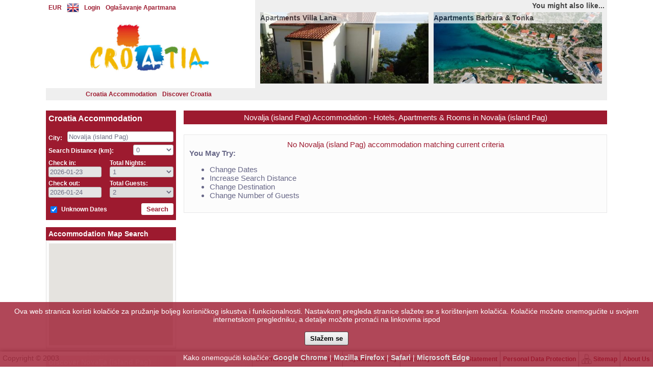

--- FILE ---
content_type: text/html; charset=UTF-8
request_url: http://www.croatiaapartments.net/croatia_apartments/novalja_island_pag
body_size: 21578
content:

<!DOCTYPE html>
<html lang="en">
<head>
<meta http-equiv="Content-Type" content="text/html;charset=utf-8" /><title>Croatia Apartments - Novalja (island Pag) Croatia Apartments</title>
<meta name="keywords" content="croatia, private accommodation, accommodations, apartments, apartment, accommodation, rooms, room, house, houses, holidays, holiday, vacation, istria, dalmatia, kvarner, dubrovnik, trogir, sibenik, Novalja (island Pag), zadar, umag, medulin, krk, pag, rab, summer, tourism, travel" /><meta name="description" content="Croatia Apartments - Novalja (island Pag) Croatia Apartments" /><link rel="shortcut icon" href="/favico.gif?v=1" /><link href="/css/css-all.css?v=369593709" media="screen" rel="stylesheet" type="text/css" />

<!--[if lt IE 10]>
<link rel="stylesheet" type="text/css" href="/css/ie_gt8.css?v=369593709" media="screen" />
<![endif]-->

<!--[if lt IE 9]><link rel="stylesheet" href="/js/_lib/photobox/photobox/photobox.ie.css"><![endif]-->
<!--[if lt IE 9]><script src="/js/_lib/ie/html5.js"></script><![endif]-->

<link rel="canonical" href="http://www.croatiaapartments.net/croatia_apartments/novalja_island_pag" />

<link href="/css/themes/red-popup.css?1769143885" media="screen" rel="stylesheet" type="text/css" />

<!--  
	<link rel="stylesheet" type="text/css" href="/js/_lib/mbmenu/css/menu_red.css?v=369593709" title="styles1"  media="screen" />
-->

<script defer src="https://use.fontawesome.com/releases/v5.0.6/js/all.js"></script>


<script src="https://maps.googleapis.com/maps/api/js?v=3.exp&sensor=false&key=AIzaSyDUJLCpiDw6y--DkXPZNJF1Mb8ECjGHcRU"></script>



<script>
	var baseUrl = "/";
	var lbaseUrl = "/en/";
	var lsiteUrl = "http://www.croatiaapartments.net/en/";
	var lSiteLang = "en";
	var lSiteTitle = "Croatia Apartments - Novalja (island Pag) Croatia Apartments";

		var _DIALOG_CLASS_ADD = "red red-white-title";
	
	var _DD_GUIDE_TYPE = 1;

	var _USER_TOKEN = "25d118f29bc7197a54ab48109dc888e5";
	var _USR_LGN_TOKEN = "87ea06db6a51b90aded5c2edbbce6ee0";
	var _USR_LGN_KEY = "dec9f3a24e8d41cd988865872fc6e532";
	var _USR_LGN_CODE = "c731974526a17c2eb3e55ec3d022ba11";

	var _C_CURRENCY_DISPLAY = "EUR";
	var _D_IS_TEST = "0";
	
	var env = "production";
	var scriptsJsVersion = "369593709";
	var _sluID = 0;

	var MSG_ARE_YOU_SURE = "Are you sure?";

	var TITLE_MORE_INFO = "More Info";
	var TITLE_LESS_INFO = "Less Info";

	var SELECT_FIRST_ELEMENT = "";

	var MONTH_NAMES = {"1":"January","2":"February","3":"March","4":"April","5":"May","6":"June","7":"July","8":"August","9":"September","10":"October","11":"November","12":"December"}; 
	var DAY_NAMES = ["SU","MO","TU","WE","TH","FR","SA"]; 
	
	var PAGES_SUM_COUNT = 0;

	var FORCED_CITY_CODE = null;
		
	var MAIN_CITY_CODE = null;
		
	
		var CURRENT_PAGE_IND = 0;
	
	var ERR_GENERAL = "An error has occurred. Please try again in a few minutes or contact us.";
	var NO_FILTERS_SELECTED = "You need to select all the parameters to be able to complete your reservation.";
	var ERR_PLEASE_ENTER_NUMERIC_VALUE = "Molimo unesite ispravnu brojčanu vrijednost. Npr: 50,45";
	var ERR_INVALID_EMAIL = "Nesipravna e-mail adresa";
	var PNM_PRECENT = 15;
		var ERR_TRANSFER_SAME_CITY = "Polazišni i odredišni grad ne mogu biti isti";
	var _ERR_NO_ROOM_SELECTED = "No room selected";
	
	var T_ROUTES = {"transfers":{"index":"{city}-car-transfers","car":"{city}-car-transfers","boat":"{city}-boat-transfers"},"rent":{"index":"{city}-car-rentals","car":"{city}-car-rentals","boat":"{city}-boat-rentals"},"excursions":{"index":"{city}-car-excursions","land":"{city}-car-excursions","water":"{city}-boat-excursions","groupland":"{city}-group-car-excursions","groupwater":"{city}-group-boat-excursions"},"discover":{"index":"discover-croatia","index_region":"discover-croatia\/region-{city}","index_island":"discover-croatia\/island-{city}","croatia_tourist_info":"croatia-tourist-information","city_tourist_info":"{city}-tourist-information","attraction":"attraction-{city}","beach":"beach-{city}","top_destinations":"croatia-top-destinations","top_attractions":"croatia-top-attractions","top_beaches":"croatia-top-beaches","top_party_destinations":"croatia-top-party-destinations"},"ourfleet":{"index":"our-fleet"}};
	var T_ROUTES_OVERRIDE = {"accomodation":{"index":"DISABLE_LNG_PARAM:croatia_apartments","city":"DISABLE_LNG_PARAM:croatia_apartments\/{city}","hotel":"DISABLE_LNG_PARAM:croatia_apartments\/apartments_{ca_id}.htm","hotel_new":"DISABLE_LNG_PARAM:croatia_apartments\/apartments_{id}.html"},"discover":{"index":"DISABLE_LNG_PARAM:croatia","city_tourist_info":"DISABLE_LNG_PARAM:croatia\/{city}","ca_croatia_tourist_information":"DISABLE_LNG_PARAM:croatia_tourist_information.html","top_destinations":"DISABLE_LNG_PARAM:croatia_top_destinations.html","top_attractions":"DISABLE_LNG_PARAM:croatia_top_attractions.html","top_beaches":"DISABLE_LNG_PARAM:croatia_top_beaches.html","top_party_destinations":"DISABLE_LNG_PARAM:croatia_top_party_destinations.html"}};
	
	var T_LANG = "en";

	var T_SITE_CUSTOM_KEY = "CA";

	var LANG_PRETHODNI_KORAK = "Previous step";
	var LANG_IDUCI_KORAK = "Next Step";
	var LANG_KORAK = "Step";

	var LANG_NOT_AVAILABLE = "Not Available";
	var LANG_FREE = "Free";

	var _BOOKING_CC_PAYMENT_TITLE = "Finish Payment";
		var _BOOKING_CC_PAYMENT_IS_IFRAME = true;
	var _BOOKING_CC_PAYMENT_IFRAME_URI = 'https://www.croatia-tourist-agency.com/en/iframe/cc-payment/id/';
		
	var _DEFAULT_TRANSLATE = {
		title_oncome: "Upon Arrival",
		title_days_before: "{days} Days Before Arrival"
	};

	var  _ROOM_INFO_TITLES = {
		't_price_night': "Unit Price per Night",
		't_price_nights': "Price For {nights} Nights",
		't_breakfast': "Breakfast",
		't_guest_tax_included': "Tourist Tax",
		't_tax_included': "Tax",
		't_cancelation_payment': "Payment Terms and Conditions",
		't_aircondition': "A/C",
		't_incluced_in_price': "Included in Price",
		't_not_incluced_in_price': "Not Included in Price"
	};

	var IBASE_URL_MODIFICATOR = {};
		IBASE_URL_MODIFICATOR = {"vechile":{"match":"images\/upload\/vechile\/","replace":"boat-images\/boat-"},"activity":{"match":"images\/upload\/activity\/","replace":"excursion-images\/excursion-"},"city":{"match":"images\/upload\/city\/","replace":"croatia-images\/city-"},"accomodation":{"match":"images\/upload\/accomodation\/","replace":"accommodation-images\/hotel-"}}; 
	
	var SITE_INI_SECONDARY = true; 

	<!--
	function OpenPopUp(URL,name,features) { 
		window.open(URL,name,features);
	}
	//-->
	
</script>
<script src="/js/js-all.js?v=369593709"></script>
</head>
<body>

<div id="main-container" style="display:none;">
<div id="safari-test-cb" style="position:absolute; left:-1000px;top:-100px;">
	<select style="width:100px;" id="safari-test-cb-1">
		<option>---</option>
	</select>
	<select style="width:100px;-webkit-appearance: none;" id="safari-test-cb-2">
		<option>---</option>
	</select>
</div>

<div id="hotel-room-info-pp" style="display:none;width:400px; z-index:999999; background-color:#F7F7F7; color: #6E6E83; " class="hover-popup opacity95 x-bdr-round-all x-shadow-std"></div>
<div style="display:none;">
	<div id="jquery_jplayer_1" class="jp-jplayer"></div>
	<div id="jquery_jplayer_reservations" class="jp-jplayer"></div>
</div>

<div id="header">
	<table width="100%" cellspacing="0" cellpadding="0">
		<tr>
			<td valign="top" style="width:395px;">
				<div style="position:relative;height:100px;" class="set-height-to-parent">
					<div class="currency-menu-container" id="currency-menu-container">
					
						<table cellspacing="0" cellpadding="0">
							<tr>
																<!-- currency -->
								<td>
									<a href="javascript:;" class="a-dropdown-menu-h" id="a-dropdown-menu-currency-h" el="a-dropdown-menu-currency">
										EUR									</a>
								</td>
																<!-- languages -->
								<td style="padding-left:10px;">
									<a href="javascript:;" class="a-dropdown-menu-h" id="a-dropdown-menu-language-h" el="a-dropdown-menu-language">
										<img el="a-dropdown-menu-language" src="/icons/lang/en24.png" style="display:block; height:24px; width:auto;"/>
									</a>
								</td>
								
								<!-- menu -->
								<td>
									<ul class="horizontal" style="margin-top:0px;margin-left:10px;">
									
																																													<li><a href="javascript:;" class="a-dropdown-menu-h" id="a-dropdown-menu-userlogin-h" el="a-dropdown-menu-userlogin">Login</a> </li>
																																		
																															
																				<li><a href="/prijava_apartmana/">Oglašavanje Apartmana</a> </li>
																				
																				
																					<li style="margin-right:0px;">
												<div style="position: relative; width:10px; height: 10px; ">
													<div style="position:absolute; top:-5px;">
														<iframe src="//www.facebook.com/plugins/like.php?app_id=&channel=http%3A%2F%2Fstatic.ak.facebook.com%2Fconnect%2Fxd_arbiter%2FwTH8U0osOYl.js%3Fversion%3D40%23cb%3Df2e7e1280%26domain%3Dwww.atlantis-marine.net%26origin%3Dhttp%253A%252F%252Fwww.atlantis-marine.net%252Ff212be3214%26relation%3Dparent.parent&font=segoe%20ui&href=https%3A%2F%2Fwww.facebook.com%2Fatlantis.marine.croatia&locale=en_US&sdk=joey&send=false&show_faces=false&layout=button_count&width=21" scrolling="no" frameborder="0" style="border:none; overflow:hidden; height:21px;" allowTransparency="true"></iframe>
													</div>
												</div>
											</li>
																			</ul>
								</td>
							</tr>
						</table>
					</div>
					<div style="height:30px;"></div>
					<div style="text-align:center;height:130px;white-space: nowrap;">
						<span style="display: inline-block;height: 100%;vertical-align: middle;"></span>
					    <a href="/" style="display:inline-block;vertical-align: middle;">
							<img id="main-logo-img" src="/images/atlantis_group.gif" style="max-height:130px;max-width:350px;display:block;"/>
						</a>
					</div>
										
					<ul id="page-main-menu" class="horizontal top-main-menu x-bdr-round-all x-bdr-round-all-none" style="display1:none;">
											
<li><a href="/croatia_apartments">Croatia Accommodation</a> </li>
<li><a href="/croatia">Discover Croatia</a> </li>

										</ul>
					
				</div>
				
			</td>
			<td valign="middle">
									<div class="search-top-offers" >
    <!--  -->
   
    <div class="menu-offer x-bdr-round-all-none">
    	  <div class="menu-offers-title" style="float:none; text-align:right;">
    		You might also like...   	 	  </div>
   	 	
		  <table cellspacing="0" cellpadding="0" style="">
		    <tr>
		    	<td>
					<div class="menu-offer-el" style="padding-left:10px;padding-top:2px;">
						<div class="related-item-container" id="ca-banner-top-1" style="background-image:url('/images/upload/accomodation/wide_apartmani-villa_lana-omis-1.jpg');">
							<div class="related-item-header opacity70" style="width:auto; left:0; right:0; cursor: pointer;">Apartments Villa Lana<span style="float:right;"></span></div>
													</div>
						
					</div>
				</td>
				<td>
					<div class="menu-offer-el" style="padding-right:10px;padding-top:2px;">
					    <div class="related-item-container" id="ca-banner-top-2" style="background-image:url('/images/upload/accomodation/wide_apartments-barbara_tonka-rogoznica-191003092114-1.jpg');">
							<div class="related-item-header opacity70" style="width:auto; left:0; right:0; cursor: pointer;">Apartments Barbara & Tonka<span style="float:right;"></span></div>
													</div>
					</div>
				</td>
		    </tr>
		 </table>
	</div>
</div>


<script type="text/javascript">
	attach_script("parts/accomodation/accomodation-general.js");
	$(document).ready(function(){
					});
</script>							</td>
		</tr>
	</table>
</div>

	

<script>
	attach_script('parts/header.js');
</script>

<div class="a-dropdown-menu ui-dialog ui-widget ui-widget-content ui-corner-all x-shadow-std tabs-sub" id="a-dropdown-menu-currency" style="width:200px;">
	<div style="padding:10px;">
		<table width="100%">
							<tr>
					<td>
						<a href="?set_currency=HRK" title="Croatian kuna">
							Croatian kuna (HRK)
						</a>
					</td>
					
				</tr>
							<tr>
					<td>
						<a href="?set_currency=EUR" title="Euro">
							Euro (EUR)
						</a>
					</td>
					
				</tr>
							<tr>
					<td>
						<a href="?set_currency=USD" title="US Dollar">
							US Dollar (USD)
						</a>
					</td>
					
				</tr>
							<tr>
					<td>
						<a href="?set_currency=GBP" title="British Pound">
							British Pound (GBP)
						</a>
					</td>
					
				</tr>
					</table>
	</div>
</div>

<div class="a-dropdown-menu ui-dialog ui-widget ui-widget-content ui-corner-all x-shadow-std tabs-sub" id="a-dropdown-menu-language" style="width:150px;">
	<div style="padding:10px;">
		<table width="100%">
											<tr>
					<td width="35">
						<a href="?set_lang=en" title="English" data-prepend="?set_lang=en" class="update-lang-query-string">
							<img src="/icons/lang/en32.png" />
						</a>
					</td>
					<td>
						<a href="?set_lang=en" title="English" data-prepend="?set_lang=en" class="update-lang-query-string">
							English						</a>
					</td>
					
				</tr>
											<tr>
					<td width="35">
						<a href="?set_lang=hr" title="Hrvatski" data-prepend="?set_lang=hr" class="update-lang-query-string">
							<img src="/icons/lang/hr32.png" />
						</a>
					</td>
					<td>
						<a href="?set_lang=hr" title="Hrvatski" data-prepend="?set_lang=hr" class="update-lang-query-string">
							Hrvatski						</a>
					</td>
					
				</tr>
											<tr>
					<td width="35">
						<a href="?set_lang=de" title="Deutsch" data-prepend="?set_lang=de" class="update-lang-query-string">
							<img src="/icons/lang/de32.png" />
						</a>
					</td>
					<td>
						<a href="?set_lang=de" title="Deutsch" data-prepend="?set_lang=de" class="update-lang-query-string">
							Deutsch						</a>
					</td>
					
				</tr>
											<tr>
					<td width="35">
						<a href="?set_lang=fr" title="Français" data-prepend="?set_lang=fr" class="update-lang-query-string">
							<img src="/icons/lang/fr32.png" />
						</a>
					</td>
					<td>
						<a href="?set_lang=fr" title="Français" data-prepend="?set_lang=fr" class="update-lang-query-string">
							Français						</a>
					</td>
					
				</tr>
											<tr>
					<td width="35">
						<a href="?set_lang=it" title="Italiano" data-prepend="?set_lang=it" class="update-lang-query-string">
							<img src="/icons/lang/it32.png" />
						</a>
					</td>
					<td>
						<a href="?set_lang=it" title="Italiano" data-prepend="?set_lang=it" class="update-lang-query-string">
							Italiano						</a>
					</td>
					
				</tr>
					</table>
	</div>
</div>


<div class="a-dropdown-menu ui-dialog ui-widget ui-widget-content ui-corner-all x-shadow-std tabs-sub" id="a-dropdown-menu-userlogin" style="z-index:999;">
	<div id="a-dropdown-menu-userlogin-tabs" class="">
		<div id="tabs-1" style="padding:5px 10px;">
			<div style="color:#9D1A2F; font-size:16px;border-bottom:1px dotted #9D1A2F;font-weight:bold;">Login</div>
				
			<form id="user-login-form" enctype="application/x-www-form-urlencoded" action="" method="post">
<div id="login-form-errors"></div>
<div class="edit-form edit-form-fld-full edit-form-small-margin">
	<div class="form-title">
		E-mail: 
	</div>
	
<input type="text" name="username" id="username" value="" autocapitalize="off" placeholder="E-mail" />	
	
	<div class="form-title">
		Password: 
	</div>
	
<input type="password" name="password" id="password" value="" placeholder="Password" />

</div>

<table width="100%" cellspacing="0" cellpadding="0" style="margin-top:12px;" class="red tab-like-buttons">
	<tr>
		<td width="40%">
			
<button name="submit_login_btn" id="submit_login_btn" type="button" onclick="userLoginCheck()">Login</button>			
<input type="hidden" name="submit_login" value="" id="submit_login" />		</td>
		<td align="right">
			<div id="login-frm-loading" style="float:left;"></div>
			&nbsp;
									<a href="javascript:;" onclick="loginSendNewPwd();">
				Forgotten Password			</a>
			
					</td>
	</tr>
</table>

<script type="text/javascript">
	$(document).ready(function(){
		$("#username").keyup(function(e){
			if(e.keyCode == 13){
				userLoginCheck();
			}
		});
		$("#password").keyup(function(e){
			if(e.keyCode == 13){
				userLoginCheck();
			}
		});
	});
</script>

</form>		</div>
		
	</div>
</div>




<script type="text/javascript">
	$(document).ready(function(){
		setTimeout(_setCbSizes, 50);
		if(_toContainer) clearTimeout(_toContainer);
		$("#main-container").show();
		alignElementsFunc();
	});
	
	function _setCbSizes()
	{
		var $cb1 = $("#safari-test-cb-1");
		var $cb2 = $("#safari-test-cb-2");
		var diff = $cb1.outerWidth(true) - $cb2.outerWidth(true);
		if(diff > 5){
			$("select").each(function(){
				var wid = $(this).css("width");
				if(wid.indexOf("px") > 0 && wid){
					wid = wid.replace("px", "");
					wid = parseInt(wid);
				}else{
					wid = $(this).outerWidth(true) - diff;
				}
				wid -= diff + 5;
				$(this).css("width", wid + "px");
			});
		}
		$("#safari-test-cb").remove();
	}
	
	var _toContainer = null;
	function alignElementsFunc()
	{
		$header = $("#header");
		$pageMainMenu = $("#page-main-menu", $header);
		var w = 0;
		
		$(".set-height-to-parent", $header).each(function(){
			var h = $(this).parent().height();
			w = $(this).parent().width();
			$(this).css("height", h+"px")
					.css("width", w+"px");
		});
	
		$pageMainMenu.css("display", "block").
					css("width", (w+15)+"px").
					css("left", "0px");
	
		$("#currency-menu-container").css("width", (w+15)+"px");
	}
	_toContainer = setTimeout(function(){
		$("#main-container").show();
	}, 500);
	
	
	function setMenuLinks(city){
	
		city = city.replace("luka-", "");
		var cityTransfer = city;
		cityTransfer = cityTransfer.replace("-", "+");
		cityTransfer = cityTransfer.replace("-", "+");
		var acc = lbaseUrl + translateRoute("accomodation", "index", city);
		var transferCar = lbaseUrl + translateRoute("transfers", "car", cityTransfer);
		var transferBoat = lbaseUrl + translateRoute("transfers", "boat", cityTransfer);
		var rentCar = lbaseUrl + translateRoute("rent", "car", city);
		var rentBoat = lbaseUrl + translateRoute("rent", "boat", city);
		var excursionsCar = lbaseUrl + translateRoute("excursions", "land", city);
		var excursionsBoat = lbaseUrl + translateRoute("excursions", "water", city);
		var charterBoat = lbaseUrl + translateRoute("charter", "boat", city);
	
					transferCar = transferBoat;
			rentCar = rentBoat;
			excursionsCar = excursionsBoat;
				
		$("#menu-item-accommodation-main").attr("href", acc);
	
		$("#menu-item-transfer-main").attr("href", transferCar);
		$("#menu-item-transfer-car").attr("href", transferCar);
		$("#menu-item-transfer-boat").attr("href", transferBoat);
	
		$("#menu-item-rent-main").attr("href", rentCar);
		$("#menu-item-rent-car").attr("href", rentCar);
		$("#menu-item-rent-boat").attr("href", rentBoat);
	
		$("#menu-item-excursion-main").attr("href", excursionsCar);
		$("#menu-item-excursion-car").attr("href", excursionsCar);
		$("#menu-item-excursion-boat").attr("href", excursionsBoat);

		$("#menu-item-charter-main").attr("href", charterBoat);
	}

	function setLangQueryString(string)
	{
		var $el = $("#a-dropdown-menu-language");
		$(".update-lang-query-string", $el).each(function(){
			var prepend = $(this).attr("data-prepend");
			$(this).attr("href", prepend + string);
		});
	}
</script>		<div style="height:20px"></div>
		
		<script type="text/javascript">
	var _ACCOMMODATION_MAP_ITEMS = []; 
	
			_ACCOMMODATION_MAP_ITEMS = [{"zoom":[0,3],"places":[],"filters":{"persons":2,"checkin_date":"2026-01-23","checkout_date":"2026-01-24","dates_unknown":true}},{"zoom":[4,20],"places":[],"filters":{"persons":2,"checkin_date":"2026-01-23","checkout_date":"2026-01-24","dates_unknown":true}}];
		var _HOTEL_MAP_NOT_SHOW_ORIGINAL_MARKER = true;
	</script>
	
	

<table cellspacing="0" cellpadding="0" cellspacing="0" width="100%">
  <tr>
    <td valign="top" width="255">
    	<div style="width:255px">
    	
<form method="post" action="" onsubmit="return searchCheck(this);" id="search-form" class="red">
<!-- main search -->
<div class="search-box x-bdr-round-all-none">
	<h3>Croatia Accommodation</h3>
		<table width="100%" cellspacing="0" cellpadding="0" >
		<tr>
			<td class="fld" style="width:1%;white-space:nowrap; padding-right:5px;">
				<span style="padding-top:0px;">City:</span>
			</td>
			<td align="right">
				
<input type="text" name="search_city" id="search_city" value="Novalja (island Pag)" nd="nd" guide="Enter Destination or Hotel Name" valueholder="search_city_id" placeholder="Enter Destination or Hotel Name" style="width:95%" />				
<input type="hidden" name="search_city_id" value="3699" id="search_city_id" />				
<input type="hidden" name="search_city_name" value="Novalja (island Pag)" id="search_city_name" />				
<input type="hidden" name="search_city_seo_name" value="novalja" id="search_city_seo_name" />				
<input type="hidden" name="search_city_lat" value="44.556181100000" id="search_city_lat" />				
<input type="hidden" name="search_city_lng" value="14.885424200000" id="search_city_lng" />				
<input type="hidden" name="search_city_type" value="" id="search_city_type" />				
<input type="hidden" name="search_city_custom_data" value="" id="search_city_custom_data" />			</td>
		</tr>
	</table>
	<div class="fld" style="margin:5px 0px;">
		
		<span style="display:inline-block;width:150px;">Search Distance (km):</span>
		
<select name="distance_to" id="distance_to" nd="nd" nd2="nd2" guide="" style="width:75px;padding:1px; float:right;">
    <option value="0" label="0" selected="selected">0</option>
    <option value="5" label="5">5</option>
    <option value="10" label="10">10</option>
    <option value="15" label="15">15</option>
    <option value="20" label="20">20</option>
    <option value="30" label="30">30</option>
    <option value="50" label="50">50</option>
    <option value="75" label="75">75</option>
    <option value="100" label="100">100</option>
    <option value="150" label="150">150</option>
    <option value="200" label="200">200</option>
    <option value="300" label="300">300</option>
    <option value="400" label="400">400</option>
    <option value="500" label="500">500</option>
</select>		 
	</div>
	
	<div style="padding-right:2px;">
	<table width="100%" cellpadding="0" cellspacing="0">
		<tr>
			<td valign="top" width="100px">
				<div class="fld">
					<span>Check in:</span>
					
<input type="text" name="checkin_date" id="checkin_date" value="2026-01-23" guide="Please Select Check In Date" validate="requered" placeholder="Check in" />				</div>
				
				<div class="fld">
					<span>Check out:</span>
					
<input type="text" name="checkout_date" id="checkout_date" value="2026-01-24" guide1="Please Select Check Out Date or Number of Nights" validate="requered" placeholder="Check out" />				</div>
			</td>
			<td valign="top" style="padding-left:20px;">
				<div class="fld">
					<span>Total Nights:</span>
					
<select name="nights" id="nights" guide="Please Select Number of Nights or Check Out Date" style="padding:1px;">
    <option value="1" label="1">1</option>
    <option value="2" label="2">2</option>
    <option value="3" label="3">3</option>
    <option value="4" label="4">4</option>
    <option value="5" label="5">5</option>
    <option value="6" label="6">6</option>
    <option value="7" label="7">7</option>
    <option value="8" label="8">8</option>
    <option value="9" label="9">9</option>
    <option value="10" label="10">10</option>
    <option value="11" label="11">11</option>
    <option value="12" label="12">12</option>
    <option value="13" label="13">13</option>
    <option value="14" label="14">14</option>
    <option value="15" label="15">15</option>
    <option value="16" label="16">16</option>
    <option value="17" label="17">17</option>
    <option value="18" label="18">18</option>
    <option value="19" label="19">19</option>
    <option value="20" label="20">20</option>
    <option value="21" label="21">21</option>
    <option value="22" label="22">22</option>
    <option value="23" label="23">23</option>
    <option value="24" label="24">24</option>
    <option value="25" label="25">25</option>
    <option value="26" label="26">26</option>
    <option value="27" label="27">27</option>
    <option value="28" label="28">28</option>
    <option value="29" label="29">29</option>
    <option value="30" label="30">30</option>
    <option value="31" label="31">31</option>
    <option value="32" label="32">32</option>
    <option value="33" label="33">33</option>
    <option value="34" label="34">34</option>
    <option value="35" label="35">35</option>
    <option value="36" label="36">36</option>
    <option value="37" label="37">37</option>
    <option value="38" label="38">38</option>
    <option value="39" label="39">39</option>
    <option value="40" label="40">40</option>
    <option value="41" label="41">41</option>
    <option value="42" label="42">42</option>
    <option value="43" label="43">43</option>
    <option value="44" label="44">44</option>
    <option value="45" label="45">45</option>
    <option value="46" label="46">46</option>
    <option value="47" label="47">47</option>
    <option value="48" label="48">48</option>
    <option value="49" label="49">49</option>
    <option value="50" label="50">50</option>
    <option value="51" label="51">51</option>
    <option value="52" label="52">52</option>
    <option value="53" label="53">53</option>
    <option value="54" label="54">54</option>
    <option value="55" label="55">55</option>
    <option value="56" label="56">56</option>
    <option value="57" label="57">57</option>
    <option value="58" label="58">58</option>
    <option value="59" label="59">59</option>
    <option value="60" label="60">60</option>
</select>				</div>
				<div class="fld">
					<span>Total Guests:</span>
					
<select name="persons" id="persons" style="padding:1px;">
    <option value="1" label="1">1</option>
    <option value="2" label="2" selected="selected">2</option>
    <option value="3" label="3">3</option>
    <option value="4" label="4">4</option>
    <option value="5" label="5">5</option>
    <option value="6" label="6">6</option>
    <option value="7" label="7">7</option>
    <option value="8" label="8">8</option>
    <option value="9" label="9">9</option>
    <option value="10" label="10">10</option>
    <option value="11" label="11">11</option>
    <option value="12" label="12">12</option>
    <option value="13" label="13">13</option>
    <option value="14" label="14">14</option>
    <option value="15" label="15">15</option>
    <option value="16" label="16">16</option>
    <option value="17" label="17">17</option>
    <option value="18" label="18">18</option>
    <option value="19" label="19">19</option>
    <option value="20" label="20">20</option>
    <option value="21" label="21">21</option>
    <option value="22" label="22">22</option>
    <option value="23" label="23">23</option>
    <option value="24" label="24">24</option>
    <option value="25" label="25">25</option>
</select>				</div>
			</td>
		</tr>
	</table>
	</div>
	
	
			
			
	<div style="position:relative;margin-top:5px;height:34px;">
		<div style="position:absolute; left:0px; top: 9px;">
			<table cellspacing="0" cellpadding="0" width="100%">
				<tr>
					<td style="padding-right:5px;">
												<input type="checkbox" value="1" style="margin1:0px;" name="dates_unknown" id="dates_unknown" checked onclick="setTimeout(doSearch, 100);" /> 
					</td>
					<td>
						<b>Unknown Dates</b>					</td>
				</tr>
			</table>

			
			
		</div>
		
		<div class="" style="position:absolute; right:0px; top: 6px;">
			<button class="subbutton" type="button" name="search-submit" onclick="doSearch();">Search</button>
		</div>
	</div>
	
		
	
	<div style="clear:both"></div>
</div>

<!-- map -->
<h3 class="search-box-title" style="cursor:pointer; " onclick="_showBigMapDo();">
	Accommodation Map Search</h3>
<div class="search-box search-box-sub x-bdr-round-all-none search-box-sub-map" style="margin-top:0px;padding:5px; border-color:#E3E3E3;">
	<div id="search_map_canvas" style="height:200px;width:100%;" onmousedown="_showBigMapStart(event);" onmouseup="_showBigMapEnd(event);"></div>
</div>




<div id="discover-croatia-front-container">
	<div id="discover-croatia-front-container-data">
	<h3 class="search-box-title">Discover Novalja (island Pag)</h3>
	<div class="search-box search-box-sub discover-croatia-box" id="discover-croatia-box">
				<a href="/croatia/novalja#TouristInfo"  title="Novalja (island Pag) Tourist Information" elind="67" onmousemove="showHoverEl(this, '#hotel-room-info-pp', 200, 'title', 'elind', 'left', null, null);" onmouseleave="hideHoverEl(this, '#hotel-room-info-pp', 'elind');" onmouseout="hideHoverEl(this, '#hotel-room-info-pp', 'elind');" ><h4>Novalja (island Pag) Tourist Information</h4></a>
				
				<a href="/croatia/novalja#Photos"  title="Croatia Photos" elind="666" onmousemove="showHoverEl(this, '#hotel-room-info-pp', 200, 'title', 'elind', 'left', null, null);" onmouseleave="hideHoverEl(this, '#hotel-room-info-pp', 'elind');" onmouseout="hideHoverEl(this, '#hotel-room-info-pp', 'elind');" ><h4>Croatia Photos</h4></a>
				
								<a href="/croatia_top_attractions.html"  title="Croatia Attractions" elind="92" onmousemove="showHoverEl(this, '#hotel-room-info-pp', 200, 'title', 'elind', 'left', null, null);" onmouseleave="hideHoverEl(this, '#hotel-room-info-pp', 'elind');" onmouseout="hideHoverEl(this, '#hotel-room-info-pp', 'elind');" ><h4>Croatia Attractions</h4></a>
						</div>
</div>

<script type="text/javascript">
	attach_script("parts/discover/front.js");
</script>

<script type="text/javascript">
	
</script>
</div>


<!-- sort -->
	<h3 class="search-box-title">
		<div id="dd-sort-info" class="accommodation-sort"><div class="sort-by-current" >Current Sort By: <span >Price Min > Max</span></div></div>
	</h3>
	<div class="search-box search-box-sub collect accommodation-sort">
		
		<input type="hidden" name="sort_field" id="sort_field" value="price" />
		<input type="hidden" name="sort_type" id="sort_type" value="ASC" />
		
		Sort By: 
		<ul class="menu-bar inline-menu-bar" id="sort-menu-bar"><li class="selected inline-menu-bar-button" id="dd-sort-price" onclick="menuBarClick(this);">Price<ul class="inline-menu-bar-children"><li class="selected" id="dd-sort-price-ASC"><a href="javascript:menuBarSortSet('price', 'ASC');">Min > Max</a></li><li class="" id="dd-sort-price-DESC"><a href="javascript:menuBarSortSet('price', 'DESC');">Max > Min</a></li></ul></li><li class="" id="dd-sort-search_distance" onclick="menuBarSortSet('search_distance', 'ASC');">Distance</li></ul><div style="clear:both;"></div>		
					</div>




<!-- filter -->
<h3 class="search-box-title">
	Filter	<span class="reset-button" id="reset-filters-button" onclick="filtersResetAll();">Reset Filters</span>
</h3>
<div class="search-box search-box-sub search-box-filters collect x-bdr-round-all-none" id="search-box-filters">
	<div class="fld">
		<span>Accommodation Price per Night:</span>
		<div style="height:5px;"></div>
		
<select name="price_from" id="price_from" style="width:50px;">
    <option value="0" label="0" selected="selected">0</option>
    <option value="10" label="10">10</option>
    <option value="20" label="20">20</option>
    <option value="30" label="30">30</option>
    <option value="40" label="40">40</option>
    <option value="50" label="50">50</option>
    <option value="60" label="60">60</option>
    <option value="70" label="70">70</option>
    <option value="80" label="80">80</option>
    <option value="90" label="90">90</option>
    <option value="100" label="100">100</option>
    <option value="125" label="125">125</option>
    <option value="150" label="150">150</option>
    <option value="200" label="200">200</option>
    <option value="250" label="250">250</option>
    <option value="300" label="300">300</option>
    <option value="400" label="400">400</option>
    <option value="500" label="500">500</option>
</select>		 - 
		
<select name="price_to" id="price_to" style="width:50px;">
    <option value="0" label="0" selected="selected">0</option>
    <option value="10" label="10">10</option>
    <option value="20" label="20">20</option>
    <option value="30" label="30">30</option>
    <option value="40" label="40">40</option>
    <option value="50" label="50">50</option>
    <option value="60" label="60">60</option>
    <option value="70" label="70">70</option>
    <option value="80" label="80">80</option>
    <option value="90" label="90">90</option>
    <option value="100" label="100">100</option>
    <option value="125" label="125">125</option>
    <option value="150" label="150">150</option>
    <option value="200" label="200">200</option>
    <option value="250" label="250">250</option>
    <option value="300" label="300">300</option>
    <option value="400" label="400">400</option>
    <option value="500" label="500">500</option>
</select>		 EUR 
		 
		 
	</div>
	

	<div class="fld visible-if-not-dates-unknown" style="margin-top:10px;">
		<input type="checkbox" value="1" name="only_avbl" id="only_avbl" >
		Show Only Available Accommodation	</div>
	
		
		
	
	<div class="fld" style="margin-top:20px;">
		<span>Minimum Number of Stars: </span>
		
<select name="min_stars" id="min_stars" style="width:50px;">
    <option value="0" label="1">1</option>
    <option value="2" label="2">2</option>
    <option value="3" label="3">3</option>
    <option value="4" label="4">4</option>
    <option value="5" label="5">5</option>
</select>	</div>
	
	<div class="fld" style="margin-top:20px;">
		<span>Accommodation Type:</span>
		<input type="checkbox" value="1" id="accomodation_types-1" name="accomodation_types[]"  /><label for="accomodation_types-1">Hotel</label><br/><input type="checkbox" value="2" id="accomodation_types-2" name="accomodation_types[]"  /><label for="accomodation_types-2">Apartments</label><br/><input type="checkbox" value="3" id="accomodation_types-3" name="accomodation_types[]"  /><label for="accomodation_types-3">House</label><br/><input type="checkbox" value="4" id="accomodation_types-4" name="accomodation_types[]"  /><label for="accomodation_types-4">Villa</label><br/>	
	</div>
	
	
	<div class="fld" style="margin-top:20px;">
		<span>Accommodation Options:</span>
				
				<table width="100%" cellspacing="0" cellpadding="0">
			<tr>
				<td width="50%">
					<input type="checkbox" value="aircondition" id="accomodation_fac-aircondition" name="accomodation_fac[]"  /><label for="accomodation_fac-aircondition">A/C</label><br/><input type="checkbox" value="breakfast" id="accomodation_fac-breakfast" name="accomodation_fac[]"  /><label for="accomodation_fac-breakfast">Breakfast</label><br/><input type="checkbox" value="heating" id="accomodation_fac-heating" name="accomodation_fac[]"  /><label for="accomodation_fac-heating">Heating</label><br/><input type="checkbox" value="parking" id="accomodation_fac-parking" name="accomodation_fac[]"  /><label for="accomodation_fac-parking">Parking</label><br/><input type="checkbox" value="reception" id="accomodation_fac-reception" name="accomodation_fac[]"  /><label for="accomodation_fac-reception">Reception</label><br/><input type="checkbox" value="next_to_sea" id="accomodation_fac-next_to_sea" name="accomodation_fac[]"  /><label for="accomodation_fac-next_to_sea">Seafront</label><br/>				</td>
				<td>
					<input type="checkbox" value="boat_mooring" id="accomodation_fac-boat_mooring" name="accomodation_fac[]"  /><label for="accomodation_fac-boat_mooring">Boat Mooring</label><br/><input type="checkbox" value="credit_cards" id="accomodation_fac-credit_cards" name="accomodation_fac[]"  /><label for="accomodation_fac-credit_cards">Credit Cards</label><br/><input type="checkbox" value="internet" id="accomodation_fac-internet" name="accomodation_fac[]"  /><label for="accomodation_fac-internet">Internet</label><br/><input type="checkbox" value="pets_allowed" id="accomodation_fac-pets_allowed" name="accomodation_fac[]"  /><label for="accomodation_fac-pets_allowed">Pets Allowed</label><br/><input type="checkbox" value="sea_view" id="accomodation_fac-sea_view" name="accomodation_fac[]"  /><label for="accomodation_fac-sea_view">Sea View</label><br/><input type="checkbox" value="swimming_pool" id="accomodation_fac-swimming_pool" name="accomodation_fac[]"  /><label for="accomodation_fac-swimming_pool">Swimming Pool</label><br/>				</td>
			</tr>
		</table>
		
	</div>
		
	<div class="fld" style="margin-top:20px;">
		<a href="javascript:;" style="" onclick="hotelFilterShowMoreEl(this, 'accomodation-facilities_general-more', 'facilities_general');">Object Facilities</a>
		<div id="accomodation-facilities_general-more" style="display:none;" class="collapsed">
			<input type="checkbox" value="789" id="facilities-789" name="facilities[]"  /><label for="facilities-789"></label><br/><input type="checkbox" value="94" id="facilities-94" name="facilities[]"  /><label for="facilities-94">Access for Disabled Guests</label><br/><input type="checkbox" value="635" id="facilities-635" name="facilities[]"  /><label for="facilities-635">Allowed Smoking on Terrace</label><br/><input type="checkbox" value="24" id="facilities-24" name="facilities[]"  /><label for="facilities-24">Baggage Storage</label><br/><input type="checkbox" value="366" id="facilities-366" name="facilities[]"  /><label for="facilities-366">Basement</label><br/><input type="checkbox" value="296" id="facilities-296" name="facilities[]"  /><label for="facilities-296">Car Garage</label><br/><input type="checkbox" value="526" id="facilities-526" name="facilities[]"  /><label for="facilities-526">Closed Private Parking</label><br/><input type="checkbox" value="760" id="facilities-760" name="facilities[]"  /><label for="facilities-760">Clothes Dryer</label><br/><input type="checkbox" value="540" id="facilities-540" name="facilities[]"  /><label for="facilities-540">Common Washing Machine</label><br/><input type="checkbox" value="485" id="facilities-485" name="facilities[]"  /><label for="facilities-485">Dishwasher</label><br/><input type="checkbox" value="534" id="facilities-534" name="facilities[]"  /><label for="facilities-534">Dish washer</label><br/><input type="checkbox" value="6" id="facilities-6" name="facilities[]"  /><label for="facilities-6">Elevator</label><br/><input type="checkbox" value="5" id="facilities-5" name="facilities[]"  /><label for="facilities-5">Facilities for Disabled Guests</label><br/><input type="checkbox" value="487" id="facilities-487" name="facilities[]"  /><label for="facilities-487">Fridge</label><br/><input type="checkbox" value="143" id="facilities-143" name="facilities[]"  /><label for="facilities-143">Garden Furniture</label><br/><input type="checkbox" value="156" id="facilities-156" name="facilities[]"  /><label for="facilities-156">Garden</label><br/><input type="checkbox" value="517" id="facilities-517" name="facilities[]"  /><label for="facilities-517">Guarded Parking</label><br/><input type="checkbox" value="787" id="facilities-787" name="facilities[]"  /><label for="facilities-787">Luggage elevato</label><br/><input type="checkbox" value="815" id="facilities-815" name="facilities[]"  /><label for="facilities-815">Microwave oven</label><br/><input type="checkbox" value="356" id="facilities-356" name="facilities[]"  /><label for="facilities-356">Outdoor Shower</label><br/><input type="checkbox" value="531" id="facilities-531" name="facilities[]"  /><label for="facilities-531">Outdoor Toilet</label><br/><input type="checkbox" value="511" id="facilities-511" name="facilities[]"  /><label for="facilities-511">Parking under Video Surveillance</label><br/><input type="checkbox" value="7" id="facilities-7" name="facilities[]"  /><label for="facilities-7">Safe</label><br/><input type="checkbox" value="752" id="facilities-752" name="facilities[]"  /><label for="facilities-752">Sauna</label><br/><input type="checkbox" value="785" id="facilities-785" name="facilities[]"  /><label for="facilities-785">Smaller prefabricated swimming pool on terrace</label><br/><input type="checkbox" value="130" id="facilities-130" name="facilities[]"  /><label for="facilities-130">Smoking Allowed in Some Rooms</label><br/><input type="checkbox" value="131" id="facilities-131" name="facilities[]"  /><label for="facilities-131">Smoking Allowed in All Rooms</label><br/><input type="checkbox" value="4" id="facilities-4" name="facilities[]"  /><label for="facilities-4">Smoking Not Allowed in All Rooms</label><br/><input type="checkbox" value="435" id="facilities-435" name="facilities[]"  /><label for="facilities-435">Smoking Allowed on Balcony</label><br/><input type="checkbox" value="8" id="facilities-8" name="facilities[]"  /><label for="facilities-8">Soundproof Rooms</label><br/><input type="checkbox" value="633" id="facilities-633" name="facilities[]"  /><label for="facilities-633">Storage for Bicycle</label><br/><input type="checkbox" value="307" id="facilities-307" name="facilities[]"  /><label for="facilities-307">Summer House in Garden</label><br/><input type="checkbox" value="278" id="facilities-278" name="facilities[]"  /><label for="facilities-278">Terace</label><br/><input type="checkbox" value="484" id="facilities-484" name="facilities[]"  /><label for="facilities-484">Washing Machine</label><br/><input type="checkbox" value="816" id="facilities-816" name="facilities[]"  /><label for="facilities-816">Water heater</label><br/>		</div>
	</div>
	<!-- 
	<div class="fld">	
		<a class="a-btn-show-more" style="margin-top:10px; "id="btn-accomodation-fitlers-more" href="javascript:;" onclick="hotelFilterShowMore(this);">Show More</a>
		
		<div id="accomodation-filters-more" class="collapsed" style="margin-top:10px; display:none;">
		<input type="checkbox" value="789" id="facilities-789" name="facilities[]"  /><label for="facilities-789"></label><br/><input type="checkbox" value="94" id="facilities-94" name="facilities[]"  /><label for="facilities-94">Access for Disabled Guests</label><br/><input type="checkbox" value="635" id="facilities-635" name="facilities[]"  /><label for="facilities-635">Allowed Smoking on Terrace</label><br/><input type="checkbox" value="24" id="facilities-24" name="facilities[]"  /><label for="facilities-24">Baggage Storage</label><br/><input type="checkbox" value="366" id="facilities-366" name="facilities[]"  /><label for="facilities-366">Basement</label><br/><input type="checkbox" value="296" id="facilities-296" name="facilities[]"  /><label for="facilities-296">Car Garage</label><br/><input type="checkbox" value="526" id="facilities-526" name="facilities[]"  /><label for="facilities-526">Closed Private Parking</label><br/><input type="checkbox" value="760" id="facilities-760" name="facilities[]"  /><label for="facilities-760">Clothes Dryer</label><br/><input type="checkbox" value="540" id="facilities-540" name="facilities[]"  /><label for="facilities-540">Common Washing Machine</label><br/><input type="checkbox" value="485" id="facilities-485" name="facilities[]"  /><label for="facilities-485">Dishwasher</label><br/><input type="checkbox" value="534" id="facilities-534" name="facilities[]"  /><label for="facilities-534">Dish washer</label><br/><input type="checkbox" value="6" id="facilities-6" name="facilities[]"  /><label for="facilities-6">Elevator</label><br/><input type="checkbox" value="5" id="facilities-5" name="facilities[]"  /><label for="facilities-5">Facilities for Disabled Guests</label><br/><input type="checkbox" value="487" id="facilities-487" name="facilities[]"  /><label for="facilities-487">Fridge</label><br/><input type="checkbox" value="143" id="facilities-143" name="facilities[]"  /><label for="facilities-143">Garden Furniture</label><br/><input type="checkbox" value="156" id="facilities-156" name="facilities[]"  /><label for="facilities-156">Garden</label><br/><input type="checkbox" value="517" id="facilities-517" name="facilities[]"  /><label for="facilities-517">Guarded Parking</label><br/><input type="checkbox" value="787" id="facilities-787" name="facilities[]"  /><label for="facilities-787">Luggage elevato</label><br/><input type="checkbox" value="815" id="facilities-815" name="facilities[]"  /><label for="facilities-815">Microwave oven</label><br/><input type="checkbox" value="356" id="facilities-356" name="facilities[]"  /><label for="facilities-356">Outdoor Shower</label><br/><input type="checkbox" value="531" id="facilities-531" name="facilities[]"  /><label for="facilities-531">Outdoor Toilet</label><br/><input type="checkbox" value="511" id="facilities-511" name="facilities[]"  /><label for="facilities-511">Parking under Video Surveillance</label><br/><input type="checkbox" value="7" id="facilities-7" name="facilities[]"  /><label for="facilities-7">Safe</label><br/><input type="checkbox" value="752" id="facilities-752" name="facilities[]"  /><label for="facilities-752">Sauna</label><br/><input type="checkbox" value="785" id="facilities-785" name="facilities[]"  /><label for="facilities-785">Smaller prefabricated swimming pool on terrace</label><br/><input type="checkbox" value="130" id="facilities-130" name="facilities[]"  /><label for="facilities-130">Smoking Allowed in Some Rooms</label><br/><input type="checkbox" value="131" id="facilities-131" name="facilities[]"  /><label for="facilities-131">Smoking Allowed in All Rooms</label><br/><input type="checkbox" value="4" id="facilities-4" name="facilities[]"  /><label for="facilities-4">Smoking Not Allowed in All Rooms</label><br/><input type="checkbox" value="435" id="facilities-435" name="facilities[]"  /><label for="facilities-435">Smoking Allowed on Balcony</label><br/><input type="checkbox" value="8" id="facilities-8" name="facilities[]"  /><label for="facilities-8">Soundproof Rooms</label><br/><input type="checkbox" value="633" id="facilities-633" name="facilities[]"  /><label for="facilities-633">Storage for Bicycle</label><br/><input type="checkbox" value="307" id="facilities-307" name="facilities[]"  /><label for="facilities-307">Summer House in Garden</label><br/><input type="checkbox" value="278" id="facilities-278" name="facilities[]"  /><label for="facilities-278">Terace</label><br/><input type="checkbox" value="484" id="facilities-484" name="facilities[]"  /><label for="facilities-484">Washing Machine</label><br/><input type="checkbox" value="816" id="facilities-816" name="facilities[]"  /><label for="facilities-816">Water heater</label><br/>		</div>
		
		
	</div> -->
	
	
	<div class="fld" style="margin-top:10px;">
		<a href="javascript:;" style="" onclick="hotelFilterShowMoreEl(this, 'accomodation-services-more', 'services');">Object Services</a>
		<div id="accomodation-services-more" style="display:none;" class="collapsed">
			<input type="checkbox" value="453" id="services-453" name="services[]"  /><label for="services-453">Auditorium</label><br/><input type="checkbox" value="12" id="services-12" name="services[]"  /><label for="services-12">Breakfast in the Room</label><br/><input type="checkbox" value="108" id="services-108" name="services[]"  /><label for="services-108">Conference Room</label><br/><input type="checkbox" value="14" id="services-14" name="services[]"  /><label for="services-14">Concierge Service</label><br/><input type="checkbox" value="386" id="services-386" name="services[]"  /><label for="services-386">Excursions</label><br/><input type="checkbox" value="13" id="services-13" name="services[]"  /><label for="services-13">Fax/Photocopying</label><br/><input type="checkbox" value="819" id="services-819" name="services[]"  /><label for="services-819">Final cleaning 30 EUR</label><br/><input type="checkbox" value="472" id="services-472" name="services[]"  /><label for="services-472">Food Delivery Service</label><br/><input type="checkbox" value="745" id="services-745" name="services[]"  /><label for="services-745">Free Usage of Bikes</label><br/><input type="checkbox" value="814" id="services-814" name="services[]"  /><label for="services-814">Free usage of SUP</label><br/><input type="checkbox" value="731" id="services-731" name="services[]"  /><label for="services-731">Gratis Dinner</label><br/><input type="checkbox" value="502" id="services-502" name="services[]"  /><label for="services-502">Ironing Service</label><br/><input type="checkbox" value="15" id="services-15" name="services[]"  /><label for="services-15">Laundry Service</label><br/><input type="checkbox" value="792" id="services-792" name="services[]"  /><label for="services-792">Laundry wash 5 EUR per wash</label><br/><input type="checkbox" value="795" id="services-795" name="services[]"  /><label for="services-795">Laundry costs 5 euro per wash</label><br/><input type="checkbox" value="11" id="services-11" name="services[]"  /><label for="services-11">Room Service</label><br/><input type="checkbox" value="284" id="services-284" name="services[]"  /><label for="services-284">Taxi Ordering Service</label><br/><input type="checkbox" value="385" id="services-385" name="services[]"  /><label for="services-385">Transfer Service from/to Airport</label><br/><input type="checkbox" value="602" id="services-602" name="services[]"  /><label for="services-602">Transfer to/from Ferry Port</label><br/><input type="checkbox" value="41" id="services-41" name="services[]"  /><label for="services-41">Wake-up Service</label><br/><input type="checkbox" value="65" id="services-65" name="services[]"  /><label for="services-65">Welcome drink</label><br/>		</div>
	</div>
	
	<div class="fld" style="margin-top:10px;">
		<a href="javascript:;" style="" onclick="hotelFilterShowMoreEl(this, 'accomodation-food_and_drinks-more', 'food_and_drinks');">Object Food and Drinks</a>
		<div id="accomodation-food_and_drinks-more" style="display:none;" class="collapsed">
			<input type="checkbox" value="111" id="services-111" name="services[]"  /><label for="services-111">Bar</label><br/><input type="checkbox" value="272" id="services-272" name="services[]"  /><label for="services-272">Barbecue on Terace</label><br/><input type="checkbox" value="436" id="services-436" name="services[]"  /><label for="services-436">Barbecue</label><br/><input type="checkbox" value="459" id="services-459" name="services[]"  /><label for="services-459">Barbecue in Garden</label><br/><input type="checkbox" value="691" id="services-691" name="services[]"  /><label for="services-691">Barbecue on Request</label><br/><input type="checkbox" value="129" id="services-129" name="services[]"  /><label for="services-129">Breakfast</label><br/><input type="checkbox" value="109" id="services-109" name="services[]"  /><label for="services-109">Domestic Brandy</label><br/><input type="checkbox" value="216" id="services-216" name="services[]"  /><label for="services-216">Domestic Olive Oil</label><br/><input type="checkbox" value="290" id="services-290" name="services[]"  /><label for="services-290">Domestic Potatoes</label><br/><input type="checkbox" value="295" id="services-295" name="services[]"  /><label for="services-295">Domestic Snack for Welcome</label><br/><input type="checkbox" value="351" id="services-351" name="services[]"  /><label for="services-351">Domestic Wine</label><br/><input type="checkbox" value="769" id="services-769" name="services[]"  /><label for="services-769">Domestic Meal on Request / Lunch or Dinner</label><br/><input type="checkbox" value="768" id="services-768" name="services[]"  /><label for="services-768">Dry Figs for Sale</label><br/><input type="checkbox" value="667" id="services-667" name="services[]"  /><label for="services-667">Free 25 l Water per Apartment</label><br/><input type="checkbox" value="766" id="services-766" name="services[]"  /><label for="services-766">Fresh Fish for Sale</label><br/><input type="checkbox" value="638" id="services-638" name="services[]"  /><label for="services-638">Grill in Garden</label><br/><input type="checkbox" value="288" id="services-288" name="services[]"  /><label for="services-288">Half Board</label><br/><input type="checkbox" value="574" id="services-574" name="services[]"  /><label for="services-574">Half-Board Possibility</label><br/><input type="checkbox" value="767" id="services-767" name="services[]"  /><label for="services-767">Home Grown ruits </label><br/><input type="checkbox" value="801" id="services-801" name="services[]"  /><label for="services-801">Home grown grapes</label><br/><input type="checkbox" value="593" id="services-593" name="services[]"  /><label for="services-593">Honey Sale</label><br/><input type="checkbox" value="483" id="services-483" name="services[]"  /><label for="services-483">Kitchen</label><br/><input type="checkbox" value="594" id="services-594" name="services[]"  /><label for="services-594">Octopus and Shrimp for sale</label><br/><input type="checkbox" value="758" id="services-758" name="services[]"  /><label for="services-758">Playground for Children</label><br/><input type="checkbox" value="639" id="services-639" name="services[]"  /><label for="services-639">Portable Grill</label><br/><input type="checkbox" value="95" id="services-95" name="services[]"  /><label for="services-95">Restaurant</label><br/><input type="checkbox" value="583" id="services-583" name="services[]"  /><label for="services-583">Seasonal Vegetables</label><br/><input type="checkbox" value="112" id="services-112" name="services[]"  /><label for="services-112">Shared Barbecue</label><br/><input type="checkbox" value="508" id="services-508" name="services[]"  /><label for="services-508">Stone Tavern with Grill</label><br/><input type="checkbox" value="70" id="services-70" name="services[]"  /><label for="services-70">Summer Kitchen</label><br/><input type="checkbox" value="813" id="services-813" name="services[]"  /><label for="services-813">Unlimited fresh drinking water</label><br/><input type="checkbox" value="452" id="services-452" name="services[]"  /><label for="services-452">Wine Cellar</label><br/>		</div>
	</div>
	
	<div class="fld" style="margin-top:10px;">
		<a href="javascript:;" style="" onclick="hotelFilterShowMoreEl(this, 'accomodation-technology-more', 'technology');">Object Technology</a>
		<div id="accomodation-technology-more" style="display:none;" class="collapsed">
			<input type="checkbox" value="775" id="services-775" name="services[]"  /><label for="services-775">                    Telefax</label><br/><input type="checkbox" value="121" id="services-121" name="services[]"  /><label for="services-121">CD/DVD/Radio</label><br/><input type="checkbox" value="237" id="services-237" name="services[]"  /><label for="services-237">DVD Player</label><br/><input type="checkbox" value="132" id="services-132" name="services[]"  /><label for="services-132">Flat-Screen TV</label><br/><input type="checkbox" value="116" id="services-116" name="services[]"  /><label for="services-116">Internet Cable</label><br/><input type="checkbox" value="117" id="services-117" name="services[]"  /><label for="services-117">Internet WiFi</label><br/><input type="checkbox" value="287" id="services-287" name="services[]"  /><label for="services-287">Mobile Phone With Local SIM Card For Guests</label><br/><input type="checkbox" value="437" id="services-437" name="services[]"  /><label for="services-437">Radio</label><br/><input type="checkbox" value="565" id="services-565" name="services[]"  /><label for="services-565">Security Cameras</label><br/><input type="checkbox" value="566" id="services-566" name="services[]"  /><label for="services-566">TV in Garden/Yard</label><br/><input type="checkbox" value="114" id="services-114" name="services[]"  /><label for="services-114">TV/Satellite</label><br/><input type="checkbox" value="115" id="services-115" name="services[]"  /><label for="services-115">TV/Cable</label><br/><input type="checkbox" value="215" id="services-215" name="services[]"  /><label for="services-215">TV/DVD</label><br/><input type="checkbox" value="113" id="services-113" name="services[]"  /><label for="services-113">TV</label><br/><input type="checkbox" value="118" id="services-118" name="services[]"  /><label for="services-118">Telephone</label><br/>		</div>
	</div>
	
	<div class="fld" style="margin-top:10px;">
		<a href="javascript:;" style="" onclick="hotelFilterShowMoreEl(this, 'accomodation-activities-more', 'activites');">Object Activities</a>
		<div id="accomodation-activities-more" style="display:none;" class="collapsed">
			<input type="checkbox" value="818" id="activities-818" name="activities[]"  /><label for="activities-818"></label><br/><input type="checkbox" value="790" id="activities-790" name="activities[]"  /><label for="activities-790">Adria diving club</label><br/><input type="checkbox" value="771" id="activities-771" name="activities[]"  /><label for="activities-771">Avantourism </label><br/><input type="checkbox" value="505" id="activities-505" name="activities[]"  /><label for="activities-505">Basketball</label><br/><input type="checkbox" value="527" id="activities-527" name="activities[]"  /><label for="activities-527">Beauty Salon</label><br/><input type="checkbox" value="677" id="activities-677" name="activities[]"  /><label for="activities-677">Beach Sun Beds</label><br/><input type="checkbox" value="153" id="activities-153" name="activities[]"  /><label for="activities-153">Bicycle Rentals</label><br/><input type="checkbox" value="77" id="activities-77" name="activities[]"  /><label for="activities-77">Billiard</label><br/><input type="checkbox" value="158" id="activities-158" name="activities[]"  /><label for="activities-158">Boat Rentals</label><br/><input type="checkbox" value="373" id="activities-373" name="activities[]"  /><label for="activities-373">Boat With Oars</label><br/><input type="checkbox" value="512" id="activities-512" name="activities[]"  /><label for="activities-512">Boat Excursions</label><br/><input type="checkbox" value="289" id="activities-289" name="activities[]"  /><label for="activities-289">Bobsled</label><br/><input type="checkbox" value="656" id="activities-656" name="activities[]"  /><label for="activities-656">Cage Football on Grass</label><br/><input type="checkbox" value="796" id="activities-796" name="activities[]"  /><label for="activities-796">Canoe Rent</label><br/><input type="checkbox" value="348" id="activities-348" name="activities[]"  /><label for="activities-348">Car Rentals</label><br/><input type="checkbox" value="152" id="activities-152" name="activities[]"  /><label for="activities-152">Fitness Equipment</label><br/><input type="checkbox" value="9" id="activities-9" name="activities[]"  /><label for="activities-9">Fitness Gym</label><br/><input type="checkbox" value="571" id="activities-571" name="activities[]"  /><label for="activities-571">Game Consoles</label><br/><input type="checkbox" value="772" id="activities-772" name="activities[]"  /><label for="activities-772">Hiking in Historical Areas</label><br/><input type="checkbox" value="446" id="activities-446" name="activities[]"  /><label for="activities-446">Indoor Swimming Pool</label><br/><input type="checkbox" value="454" id="activities-454" name="activities[]"  /><label for="activities-454">Indoor Golf</label><br/><input type="checkbox" value="336" id="activities-336" name="activities[]"  /><label for="activities-336">Jacuzzi</label><br/><input type="checkbox" value="161" id="activities-161" name="activities[]"  /><label for="activities-161">Jet-Ski Rentals</label><br/><input type="checkbox" value="159" id="activities-159" name="activities[]"  /><label for="activities-159">Kayak Rentals</label><br/><input type="checkbox" value="773" id="activities-773" name="activities[]"  /><label for="activities-773">Mask and Fins</label><br/><input type="checkbox" value="79" id="activities-79" name="activities[]"  /><label for="activities-79">Newspapers</label><br/><input type="checkbox" value="468" id="activities-468" name="activities[]"  /><label for="activities-468">Olive Grove Tours</label><br/><input type="checkbox" value="10" id="activities-10" name="activities[]"  /><label for="activities-10">Outdoor Swimming Pool</label><br/><input type="checkbox" value="759" id="activities-759" name="activities[]"  /><label for="activities-759">Petanque path (boccia)</label><br/><input type="checkbox" value="716" id="activities-716" name="activities[]"  /><label for="activities-716">Pianino</label><br/><input type="checkbox" value="794" id="activities-794" name="activities[]"  /><label for="activities-794">Pikado</label><br/><input type="checkbox" value="150" id="activities-150" name="activities[]"  /><label for="activities-150">Ping-Pong Table</label><br/><input type="checkbox" value="155" id="activities-155" name="activities[]"  /><label for="activities-155">Playground For Children</label><br/><input type="checkbox" value="449" id="activities-449" name="activities[]"  /><label for="activities-449">Playground for Children</label><br/><input type="checkbox" value="613" id="activities-613" name="activities[]"  /><label for="activities-613">Private Decorated Beach</label><br/><input type="checkbox" value="96" id="activities-96" name="activities[]"  /><label for="activities-96">Rafting</label><br/><input type="checkbox" value="776" id="activities-776" name="activities[]"  /><label for="activities-776">Rent of Water Baloons for Walking on Sea</label><br/><input type="checkbox" value="455" id="activities-455" name="activities[]"  /><label for="activities-455">Sauna</label><br/><input type="checkbox" value="448" id="activities-448" name="activities[]"  /><label for="activities-448">Scooter Rent</label><br/><input type="checkbox" value="75" id="activities-75" name="activities[]"  /><label for="activities-75">Solarium</label><br/><input type="checkbox" value="76" id="activities-76" name="activities[]"  /><label for="activities-76">Spa Center</label><br/><input type="checkbox" value="570" id="activities-570" name="activities[]"  /><label for="activities-570">Stationary icycle</label><br/><input type="checkbox" value="358" id="activities-358" name="activities[]"  /><label for="activities-358">Sun Beds</label><br/><input type="checkbox" value="371" id="activities-371" name="activities[]"  /><label for="activities-371">Sunshade</label><br/><input type="checkbox" value="110" id="activities-110" name="activities[]"  /><label for="activities-110">Swing</label><br/><input type="checkbox" value="817" id="activities-817" name="activities[]"  /><label for="activities-817">Swimming pool</label><br/><input type="checkbox" value="78" id="activities-78" name="activities[]"  /><label for="activities-78">TV Room</label><br/><input type="checkbox" value="291" id="activities-291" name="activities[]"  /><label for="activities-291">Tennis Court</label><br/><input type="checkbox" value="438" id="activities-438" name="activities[]"  /><label for="activities-438">Trampoline for Kids</label><br/><input type="checkbox" value="464" id="activities-464" name="activities[]"  /><label for="activities-464">Vineyard Tours</label><br/><input type="checkbox" value="655" id="activities-655" name="activities[]"  /><label for="activities-655">Water Football</label><br/>		</div>
	</div>
	
	
	<div class="fld" style="margin-top:10px;">
		<a href="javascript:;" style="" onclick="hotelFilterShowMoreEl(this, 'accomodation-room-more', 'room');">Unit Facilities</a>
		<div id="accomodation-room-more" style="display:none;" class="collapsed">
			<input type="checkbox" value="18" id="room_facilities-18" name="room_facilities[]"  /><label for="room_facilities-18">A/C</label><br/><input type="checkbox" value="147" id="room_facilities-147" name="room_facilities[]"  /><label for="room_facilities-147">Access for Disabled Guests</label><br/><input type="checkbox" value="148" id="room_facilities-148" name="room_facilities[]"  /><label for="room_facilities-148">Armchair</label><br/><input type="checkbox" value="164" id="room_facilities-164" name="room_facilities[]"  /><label for="room_facilities-164">Baby Cot With Linen</label><br/><input type="checkbox" value="551" id="room_facilities-551" name="room_facilities[]"  /><label for="room_facilities-551">Baby Seat Lifter</label><br/><input type="checkbox" value="63" id="room_facilities-63" name="room_facilities[]"  /><label for="room_facilities-63">Balcony</label><br/><input type="checkbox" value="809" id="room_facilities-809" name="room_facilities[]"  /><label for="room_facilities-809">Balcony with open sea view</label><br/><input type="checkbox" value="28" id="room_facilities-28" name="room_facilities[]"  /><label for="room_facilities-28">Bathrobe</label><br/><input type="checkbox" value="31" id="room_facilities-31" name="room_facilities[]"  /><label for="room_facilities-31">Bathroom</label><br/><input type="checkbox" value="102" id="room_facilities-102" name="room_facilities[]"  /><label for="room_facilities-102">Bed Linen</label><br/><input type="checkbox" value="83" id="room_facilities-83" name="room_facilities[]"  /><label for="room_facilities-83">Bedroom</label><br/><input type="checkbox" value="21" id="room_facilities-21" name="room_facilities[]"  /><label for="room_facilities-21">Carpeted Floor</label><br/><input type="checkbox" value="103" id="room_facilities-103" name="room_facilities[]"  /><label for="room_facilities-103">Ceiling Fan</label><br/><input type="checkbox" value="87" id="room_facilities-87" name="room_facilities[]"  /><label for="room_facilities-87">Central heating/cooling system</label><br/><input type="checkbox" value="23" id="room_facilities-23" name="room_facilities[]"  /><label for="room_facilities-23">Closet</label><br/><input type="checkbox" value="533" id="room_facilities-533" name="room_facilities[]"  /><label for="room_facilities-533">Common Terrace on Mezzanine</label><br/><input type="checkbox" value="40" id="room_facilities-40" name="room_facilities[]"  /><label for="room_facilities-40">Couch</label><br/><input type="checkbox" value="128" id="room_facilities-128" name="room_facilities[]"  /><label for="room_facilities-128">Dining room</label><br/><input type="checkbox" value="122" id="room_facilities-122" name="room_facilities[]"  /><label for="room_facilities-122">Dish Washer</label><br/><input type="checkbox" value="634" id="room_facilities-634" name="room_facilities[]"  /><label for="room_facilities-634">Dresser</label><br/><input type="checkbox" value="761" id="room_facilities-761" name="room_facilities[]"  /><label for="room_facilities-761">Drying </label><br/><input type="checkbox" value="525" id="room_facilities-525" name="room_facilities[]"  /><label for="room_facilities-525">Fan</label><br/><input type="checkbox" value="125" id="room_facilities-125" name="room_facilities[]"  /><label for="room_facilities-125">Fireplace</label><br/><input type="checkbox" value="807" id="room_facilities-807" name="room_facilities[]"  /><label for="room_facilities-807">First line from the sea</label><br/><input type="checkbox" value="810" id="room_facilities-810" name="room_facilities[]"  /><label for="room_facilities-810">First line to the sea</label><br/><input type="checkbox" value="811" id="room_facilities-811" name="room_facilities[]"  /><label for="room_facilities-811">First floor</label><br/><input type="checkbox" value="529" id="room_facilities-529" name="room_facilities[]"  /><label for="room_facilities-529">Floor Heating</label><br/><input type="checkbox" value="29" id="room_facilities-29" name="room_facilities[]"  /><label for="room_facilities-29">Free Toiletries</label><br/><input type="checkbox" value="149" id="room_facilities-149" name="room_facilities[]"  /><label for="room_facilities-149">Garden View</label><br/><input type="checkbox" value="653" id="room_facilities-653" name="room_facilities[]"  /><label for="room_facilities-653">Garden Shower</label><br/><input type="checkbox" value="27" id="room_facilities-27" name="room_facilities[]"  /><label for="room_facilities-27">Hairdryer</label><br/><input type="checkbox" value="81" id="room_facilities-81" name="room_facilities[]"  /><label for="room_facilities-81">Hallway</label><br/><input type="checkbox" value="507" id="room_facilities-507" name="room_facilities[]"  /><label for="room_facilities-507">Hanger</label><br/><input type="checkbox" value="20" id="room_facilities-20" name="room_facilities[]"  /><label for="room_facilities-20">Heating</label><br/><input type="checkbox" value="120" id="room_facilities-120" name="room_facilities[]"  /><label for="room_facilities-120">Iron</label><br/><input type="checkbox" value="362" id="room_facilities-362" name="room_facilities[]"  /><label for="room_facilities-362">Iron Pad</label><br/><input type="checkbox" value="805" id="room_facilities-805" name="room_facilities[]"  /><label for="room_facilities-805">Large front terrace with sea view </label><br/><input type="checkbox" value="84" id="room_facilities-84" name="room_facilities[]"  /><label for="room_facilities-84">Living room</label><br/><input type="checkbox" value="506" id="room_facilities-506" name="room_facilities[]"  /><label for="room_facilities-506">Mirror</label><br/><input type="checkbox" value="544" id="room_facilities-544" name="room_facilities[]"  /><label for="room_facilities-544">Nightstand</label><br/><input type="checkbox" value="806" id="room_facilities-806" name="room_facilities[]"  /><label for="room_facilities-806">Open sea view</label><br/><input type="checkbox" value="601" id="room_facilities-601" name="room_facilities[]"  /><label for="room_facilities-601">Partial Sea View</label><br/><input type="checkbox" value="793" id="room_facilities-793" name="room_facilities[]"  /><label for="room_facilities-793">Pikado</label><br/><input type="checkbox" value="442" id="room_facilities-442" name="room_facilities[]"  /><label for="room_facilities-442">Portable A/C</label><br/><input type="checkbox" value="17" id="room_facilities-17" name="room_facilities[]"  /><label for="room_facilities-17">Safe</label><br/><input type="checkbox" value="85" id="room_facilities-85" name="room_facilities[]"  /><label for="room_facilities-85">Sea View</label><br/><input type="checkbox" value="86" id="room_facilities-86" name="room_facilities[]"  /><label for="room_facilities-86">Sleeping Section</label><br/><input type="checkbox" value="32" id="room_facilities-32" name="room_facilities[]"  /><label for="room_facilities-32">Slippers</label><br/><input type="checkbox" value="22" id="room_facilities-22" name="room_facilities[]"  /><label for="room_facilities-22">Soundproof</label><br/><input type="checkbox" value="552" id="room_facilities-552" name="room_facilities[]"  /><label for="room_facilities-552">Sponge to Change the Baby</label><br/><input type="checkbox" value="145" id="room_facilities-145" name="room_facilities[]"  /><label for="room_facilities-145">Sun Beds</label><br/><input type="checkbox" value="788" id="room_facilities-788" name="room_facilities[]"  /><label for="room_facilities-788">Swimming pool</label><br/><input type="checkbox" value="354" id="room_facilities-354" name="room_facilities[]"  /><label for="room_facilities-354">Table and Chairs on Terrace</label><br/><input type="checkbox" value="699" id="room_facilities-699" name="room_facilities[]"  /><label for="room_facilities-699">Table and Chairs in Front of the House</label><br/><input type="checkbox" value="71" id="room_facilities-71" name="room_facilities[]"  /><label for="room_facilities-71">Table with Chairs</label><br/><input type="checkbox" value="703" id="room_facilities-703" name="room_facilities[]"  /><label for="room_facilities-703">Tent on Terrace</label><br/><input type="checkbox" value="64" id="room_facilities-64" name="room_facilities[]"  /><label for="room_facilities-64">Terrace</label><br/><input type="checkbox" value="808" id="room_facilities-808" name="room_facilities[]"  /><label for="room_facilities-808">Terrace with open sea view</label><br/><input type="checkbox" value="30" id="room_facilities-30" name="room_facilities[]"  /><label for="room_facilities-30">Toilet</label><br/><input type="checkbox" value="126" id="room_facilities-126" name="room_facilities[]"  /><label for="room_facilities-126">Towels</label><br/><input type="checkbox" value="488" id="room_facilities-488" name="room_facilities[]"  /><label for="room_facilities-488">Tumbler</label><br/><input type="checkbox" value="475" id="room_facilities-475" name="room_facilities[]"  /><label for="room_facilities-475">Vacuum Cleaner</label><br/><input type="checkbox" value="648" id="room_facilities-648" name="room_facilities[]"  /><label for="room_facilities-648">Vacuum Cleaner On Request</label><br/><input type="checkbox" value="123" id="room_facilities-123" name="room_facilities[]"  /><label for="room_facilities-123">Washing Machine</label><br/><input type="checkbox" value="733" id="room_facilities-733" name="room_facilities[]"  /><label for="room_facilities-733">Washing Machine on Request</label><br/><input type="checkbox" value="270" id="room_facilities-270" name="room_facilities[]"  /><label for="room_facilities-270">Work Desk</label><br/>		</div>
	</div>
	
	<div class="fld" style="margin-top:10px;">
		<a href="javascript:;" style="" onclick="hotelFilterShowMoreEl(this, 'accomodation-room_food_and_drinks-more', 'room_food_and_drinks');">Unit Food and Drinks</a>
		<div id="accomodation-room_food_and_drinks-more" style="display:none;" class="collapsed">
			<input type="checkbox" value="260" id="room_facilities-260" name="room_facilities[]"  /><label for="room_facilities-260">Barbecue</label><br/><input type="checkbox" value="812" id="room_facilities-812" name="room_facilities[]"  /><label for="room_facilities-812">Barbecue in the garden </label><br/><input type="checkbox" value="142" id="room_facilities-142" name="room_facilities[]"  /><label for="room_facilities-142">Breakfast in the Room</label><br/><input type="checkbox" value="259" id="room_facilities-259" name="room_facilities[]"  /><label for="room_facilities-259">Coffee Mashine</label><br/><input type="checkbox" value="247" id="room_facilities-247" name="room_facilities[]"  /><label for="room_facilities-247">Dishes</label><br/><input type="checkbox" value="480" id="room_facilities-480" name="room_facilities[]"  /><label for="room_facilities-480">Dish Washer</label><br/><input type="checkbox" value="374" id="room_facilities-374" name="room_facilities[]"  /><label for="room_facilities-374">Electric Roaster</label><br/><input type="checkbox" value="700" id="room_facilities-700" name="room_facilities[]"  /><label for="room_facilities-700">Electric Stove</label><br/><input type="checkbox" value="254" id="room_facilities-254" name="room_facilities[]"  /><label for="room_facilities-254">Freezer</label><br/><input type="checkbox" value="252" id="room_facilities-252" name="room_facilities[]"  /><label for="room_facilities-252">Fridge</label><br/><input type="checkbox" value="715" id="room_facilities-715" name="room_facilities[]"  /><label for="room_facilities-715">Fridge with Freezer</label><br/><input type="checkbox" value="294" id="room_facilities-294" name="room_facilities[]"  /><label for="room_facilities-294">Fryer</label><br/><input type="checkbox" value="753" id="room_facilities-753" name="room_facilities[]"  /><label for="room_facilities-753">Hotplate</label><br/><input type="checkbox" value="261" id="room_facilities-261" name="room_facilities[]"  /><label for="room_facilities-261">Kettle for Coffe/Tea</label><br/><input type="checkbox" value="347" id="room_facilities-347" name="room_facilities[]"  /><label for="room_facilities-347">Kitchen</label><br/><input type="checkbox" value="248" id="room_facilities-248" name="room_facilities[]"  /><label for="room_facilities-248">Microwave Owen</label><br/><input type="checkbox" value="141" id="room_facilities-141" name="room_facilities[]"  /><label for="room_facilities-141">Mini Bar</label><br/><input type="checkbox" value="258" id="room_facilities-258" name="room_facilities[]"  /><label for="room_facilities-258">Mini Kitchen</label><br/><input type="checkbox" value="476" id="room_facilities-476" name="room_facilities[]"  /><label for="room_facilities-476">Mixer</label><br/><input type="checkbox" value="250" id="room_facilities-250" name="room_facilities[]"  /><label for="room_facilities-250">Owen</label><br/><input type="checkbox" value="249" id="room_facilities-249" name="room_facilities[]"  /><label for="room_facilities-249">Stove</label><br/><input type="checkbox" value="490" id="room_facilities-490" name="room_facilities[]"  /><label for="room_facilities-490">Stove with 2 Gas Burners</label><br/><input type="checkbox" value="542" id="room_facilities-542" name="room_facilities[]"  /><label for="room_facilities-542">Stove with 3 Gas Burners and 1 Electricity Cooker</label><br/><input type="checkbox" value="545" id="room_facilities-545" name="room_facilities[]"  /><label for="room_facilities-545">Stove with 2 Electricity Cooker</label><br/><input type="checkbox" value="559" id="room_facilities-559" name="room_facilities[]"  /><label for="room_facilities-559">Stove with 4 Electricity Cooker</label><br/><input type="checkbox" value="576" id="room_facilities-576" name="room_facilities[]"  /><label for="room_facilities-576">Stove with 2 Gas Burners and 2 Electricity Cooker</label><br/><input type="checkbox" value="791" id="room_facilities-791" name="room_facilities[]"  /><label for="room_facilities-791">Stove with 2 electric and 2 Gas burners</label><br/><input type="checkbox" value="654" id="room_facilities-654" name="room_facilities[]"  /><label for="room_facilities-654">Summer Kitchen</label><br/><input type="checkbox" value="265" id="room_facilities-265" name="room_facilities[]"  /><label for="room_facilities-265">Toaster</label><br/><input type="checkbox" value="743" id="room_facilities-743" name="room_facilities[]"  /><label for="room_facilities-743">Čajnik</label><br/>		</div>
	</div>
	
	<div class="fld" style="margin-top:10px;">
		<a href="javascript:;" style="" onclick="hotelFilterShowMoreEl(this, 'accomodation-room_technology-more', 'room_technology');">Unit Technology</a>
		<div id="accomodation-room_technology-more" style="display:none;" class="collapsed">
			<input type="checkbox" value="140" id="room_facilities-140" name="room_facilities[]"  /><label for="room_facilities-140">CD/DVD/Radio</label><br/><input type="checkbox" value="135" id="room_facilities-135" name="room_facilities[]"  /><label for="room_facilities-135">Cable TV</label><br/><input type="checkbox" value="263" id="room_facilities-263" name="room_facilities[]"  /><label for="room_facilities-263">DVD Player</label><br/><input type="checkbox" value="139" id="room_facilities-139" name="room_facilities[]"  /><label for="room_facilities-139">Flat-Screen TV</label><br/><input type="checkbox" value="137" id="room_facilities-137" name="room_facilities[]"  /><label for="room_facilities-137">Internet/Cable</label><br/><input type="checkbox" value="138" id="room_facilities-138" name="room_facilities[]"  /><label for="room_facilities-138">Internet/WiFi</label><br/><input type="checkbox" value="739" id="room_facilities-739" name="room_facilities[]"  /><label for="room_facilities-739">Motorised Satellite Dish</label><br/><input type="checkbox" value="271" id="room_facilities-271" name="room_facilities[]"  /><label for="room_facilities-271">Radio</label><br/><input type="checkbox" value="133" id="room_facilities-133" name="room_facilities[]"  /><label for="room_facilities-133">Satellite TV</label><br/><input type="checkbox" value="134" id="room_facilities-134" name="room_facilities[]"  /><label for="room_facilities-134">TV</label><br/><input type="checkbox" value="136" id="room_facilities-136" name="room_facilities[]"  /><label for="room_facilities-136">Telephone</label><br/>		</div>
	</div>
</div>

		

	<h3 class="search-box-title">
		Croatia Apartments	</h3>
	<div class="search-box search-box-sub x-bdr-round-all-none">
		<ul style="list-style:none; margin:0;padding:0;"><li style="display:inline-block; margin: 2px 5px; min-width:120px;"><a href="/croatia_apartments/adamovec"><strong style="color:#6E6E83;">Apartments Adamovec.</strong></a></li><li style="display:inline-block; margin: 2px 5px; min-width:120px;"><a href="/croatia_apartments/arbanija_island_ciovo"><strong style="color:#6E6E83;">Accommodation Arbanija (island Ciovo)</strong></a></li><li style="display:inline-block; margin: 2px 5px; min-width:120px;"><a href="/croatia_apartments/banjole"><strong style="color:#6E6E83;">Apartments Banjole</strong></a></li><li style="display:inline-block; margin: 2px 5px; min-width:120px;"><a href="/croatia_apartments/basina_island_hvar"><strong style="color:#6E6E83;">Accommodation Basina (island Hvar)</strong></a></li><li style="display:inline-block; margin: 2px 5px; min-width:120px;"><a href="/croatia_apartments/baska_voda"><strong style="color:#6E6E83;">Apartments Baska Voda</strong></a></li><li style="display:inline-block; margin: 2px 5px; min-width:120px;"><a href="/croatia_apartments/biograd_na_moru"><strong style="color:#6E6E83;">Apartments Biograd na Moru</strong></a></li><li style="display:inline-block; margin: 2px 5px; min-width:120px;"><a href="/croatia_apartments/bjelovar"><strong style="color:#6E6E83;">Apartments Bjelovar</strong></a></li><li style="display:inline-block; margin: 2px 5px; min-width:120px;"><a href="/croatia_apartments/bol_island_brac"><strong style="color:#6E6E83;">Accommodation Bol (island Brac)</strong></a></li><li style="display:inline-block; margin: 2px 5px; min-width:120px;"><a href="/croatia_apartments/brela"><strong style="color:#6E6E83;">Apartments Brela</strong></a></li><li style="display:inline-block; margin: 2px 5px; min-width:120px;"><a href="/croatia_apartments/brodarica"><strong style="color:#6E6E83;">Accommodation Brodarica</strong></a></li><li style="display:inline-block; margin: 2px 5px; min-width:120px;"><a href="/croatia_apartments/cavtat"><strong style="color:#6E6E83;">Apartments Cavtat</strong></a></li><li style="display:inline-block; margin: 2px 5px; min-width:120px;"><a href="/croatia_apartments/cres_island_cres"><strong style="color:#6E6E83;">Accommodation Cres (island Cres)</strong></a></li><li style="display:inline-block; margin: 2px 5px; min-width:120px;"><a href="/croatia_apartments/crikvenica"><strong style="color:#6E6E83;">Accommodation Crikvenica</strong></a></li><li style="display:inline-block; margin: 2px 5px; min-width:120px;"><a href="/croatia_apartments/dubrovnik"><strong style="color:#6E6E83;">Apartments Dubrovnik</strong></a></li><li style="display:inline-block; margin: 2px 5px; min-width:120px;"><a href="/croatia_apartments/duce"><strong style="color:#6E6E83;">Apartments Duce</strong></a></li><li style="display:inline-block; margin: 2px 5px; min-width:120px;"><a href="/croatia_apartments/fazana"><strong style="color:#6E6E83;">Apartments Fazana</strong></a></li><li style="display:inline-block; margin: 2px 5px; min-width:120px;"><a href="/croatia_apartments/gradac"><strong style="color:#6E6E83;">Accommodation Gradac</strong></a></li><li style="display:inline-block; margin: 2px 5px; min-width:120px;"><a href="/croatia_apartments/grebastica"><strong style="color:#6E6E83;">Accommodation Grebastica</strong></a></li><li style="display:inline-block; margin: 2px 5px; min-width:120px;"><a href="/croatia_apartments/hvar_island_hvar"><strong style="color:#6E6E83;">Accommodation Hvar (island Hvar)</strong></a></li><li style="display:inline-block; margin: 2px 5px; min-width:120px;"><a href="/croatia_apartments/jelsa_island_hvar"><strong style="color:#6E6E83;">Accommodation Jelsa (island Hvar)</strong></a></li></ul><!-- UK--><div style="position: fixed; right: 0; bottom: 0; z-index: 1;"><a href="https://www.camping-biograd.com/" target="_blank"><strong style="color:#6E6E83;">Biograd na Moru Camping</strong></a></div>	</div>
</form>


<div id="pp-select-dates" style="display:none;" class="red">
	<div class="search-box x-bdr-round-all-none" style="padding:10px;">
		<h3 style="margin-bottom: 5px;">
			Date Selection			
			<span onclick="_msgDialogClose('#pp-select-dates');" style="cursor: pointer; display:inline-block; float:right; color:#9D1A2F; background-color:white; padding: 1px 6px; font-weight:bold; margin:0;">
				X
			</span>
		</h3>
		<table width="100%" cellpadding="0" cellspacing="0">
			<tr>
				<td valign="top" width="100px">
					<div class="fld">
						<span>Check in:</span>
						
<input type="text" name="pp_checkin_date" id="pp_checkin_date" value="2026-01-23" validate="requered" placeholder="Check in" />					</div>
					
					<div class="fld">
						<span>Check out:</span>
						
<input type="text" name="pp_checkout_date" id="pp_checkout_date" value="2026-01-24" validate="requered" placeholder="Check out" />					</div>
				</td>
				<td valign="top" style="padding-left:20px;">
					<div class="fld">
						<span>Total Nights:</span>
						
<select name="pp_nights" id="pp_nights" style="padding:1px;">
    <option value="1" label="1">1</option>
    <option value="2" label="2">2</option>
    <option value="3" label="3">3</option>
    <option value="4" label="4">4</option>
    <option value="5" label="5">5</option>
    <option value="6" label="6">6</option>
    <option value="7" label="7">7</option>
    <option value="8" label="8">8</option>
    <option value="9" label="9">9</option>
    <option value="10" label="10">10</option>
    <option value="11" label="11">11</option>
    <option value="12" label="12">12</option>
    <option value="13" label="13">13</option>
    <option value="14" label="14">14</option>
    <option value="15" label="15">15</option>
    <option value="16" label="16">16</option>
    <option value="17" label="17">17</option>
    <option value="18" label="18">18</option>
    <option value="19" label="19">19</option>
    <option value="20" label="20">20</option>
    <option value="21" label="21">21</option>
    <option value="22" label="22">22</option>
    <option value="23" label="23">23</option>
    <option value="24" label="24">24</option>
    <option value="25" label="25">25</option>
    <option value="26" label="26">26</option>
    <option value="27" label="27">27</option>
    <option value="28" label="28">28</option>
    <option value="29" label="29">29</option>
    <option value="30" label="30">30</option>
    <option value="31" label="31">31</option>
    <option value="32" label="32">32</option>
    <option value="33" label="33">33</option>
    <option value="34" label="34">34</option>
    <option value="35" label="35">35</option>
    <option value="36" label="36">36</option>
    <option value="37" label="37">37</option>
    <option value="38" label="38">38</option>
    <option value="39" label="39">39</option>
    <option value="40" label="40">40</option>
    <option value="41" label="41">41</option>
    <option value="42" label="42">42</option>
    <option value="43" label="43">43</option>
    <option value="44" label="44">44</option>
    <option value="45" label="45">45</option>
    <option value="46" label="46">46</option>
    <option value="47" label="47">47</option>
    <option value="48" label="48">48</option>
    <option value="49" label="49">49</option>
    <option value="50" label="50">50</option>
    <option value="51" label="51">51</option>
    <option value="52" label="52">52</option>
    <option value="53" label="53">53</option>
    <option value="54" label="54">54</option>
    <option value="55" label="55">55</option>
    <option value="56" label="56">56</option>
    <option value="57" label="57">57</option>
    <option value="58" label="58">58</option>
    <option value="59" label="59">59</option>
    <option value="60" label="60">60</option>
</select>					</div>
					
					<div class="fld">
						<span>Total Guests:</span>
						
<select name="pp_persons" id="pp_persons" style="padding:1px;">
    <option value="1" label="1">1</option>
    <option value="2" label="2" selected="selected">2</option>
    <option value="3" label="3">3</option>
    <option value="4" label="4">4</option>
    <option value="5" label="5">5</option>
    <option value="6" label="6">6</option>
    <option value="7" label="7">7</option>
    <option value="8" label="8">8</option>
    <option value="9" label="9">9</option>
    <option value="10" label="10">10</option>
    <option value="11" label="11">11</option>
    <option value="12" label="12">12</option>
    <option value="13" label="13">13</option>
    <option value="14" label="14">14</option>
    <option value="15" label="15">15</option>
    <option value="16" label="16">16</option>
    <option value="17" label="17">17</option>
    <option value="18" label="18">18</option>
    <option value="19" label="19">19</option>
    <option value="20" label="20">20</option>
    <option value="21" label="21">21</option>
    <option value="22" label="22">22</option>
    <option value="23" label="23">23</option>
    <option value="24" label="24">24</option>
    <option value="25" label="25">25</option>
</select>					</div>
					
					
				</td>
			</tr>
			<tr>
				<td>
					&nbsp;
				</td>
				<td>
					<button class="subbutton" type="button" onclick="doSearchDatesOnly();" style="float:right; margin-top:10px;">Search</button>
		
				</td>
			</tr>
		</table>
				
	</div>
</div>


<script type="text/javascript">
	var _DO_AUTO_SEARCH = false;
	var _showMoreTitle = "Show More";
	var _showLessTitle = "Show Less";
	var $notDatesUnknownVisible = null;
	var $datesUnknownCb = null;
	
	//attach_script('ajax/city.js');
	
		attach_script('parts/search/sort.js');
	attach_script('parts/search/guide.js');
	attach_script('parts/accomodation/filters.js');
		
	attach_script('ajax/ajax-page-load.js');
	
	attach_script('parts/accomodation/map-accommodation.js');
	attach_script('google/borders.js');
	//attach_script('parts/search/scroll-search.js');
	//attach_script('parts/search/scroll-follow.js');
	
		$(document).ready(function(){
		$notDatesUnknownVisible = $(".visible-if-not-dates-unknown");
		$datesUnknownCb = $("#dates_unknown");
		_datesUnknownShowHide();
	});
	
	
	function _filterOpenCalendarOverride()
	{
		_msgDialogShow("#pp-select-dates",{width:255});
	}

		
	
	function _datesUnknownShowHide()
	{
		if(!$datesUnknownCb) return;
		if(!$notDatesUnknownVisible) return;

		if($datesUnknownCb.attr("checked")){
			$notDatesUnknownVisible.hide();
			$("#only_avbl").attr("checked", false);
		}else{
			$notDatesUnknownVisible.show();
			
		}
		setTimeout(_datesUnknownShowHide, 2000);
	}
	</script>

<script type="text/javascript">
		
	var _lastCityId = 3699;
	
	var _showBigMapEvtCall = null;
	var _showBigMapEvtCallOn = 0;
	var _showBigMapEvtIsDblClick = false;
	var _showBigMapEvtX1 = 0;
	var _showBigMapEvtY1 = 0;
	function _showBigMapStart(evt)
	{
		if($(evt.target).parent().hasClass("gmnoprint")) return;
		if($(evt.target).css("cursor") == "pointer") return;
		_showBigMapEvtX1 = evt.x;
		_showBigMapEvtY1 = evt.y;
		var now = new Date().getTime();
		//double click
		if(now - _showBigMapEvtCallOn < 200){
			_showBigMapEvtIsDblClick = true;
		}else{
			_showBigMapEvtIsDblClick = false;
			
		}
		_showBigMapEvtCallOn = now;
	}


	function _showBigMapEnd(evt)
	{
		if(_showBigMapEvtIsDblClick){
			if(_showBigMapEvtCall){
				clearTimeout(_showBigMapEvtCall);
				_showBigMapEvtCall = null;
			}
			return;
		}

		// move
		var now = new Date().getTime();
		if(now - _showBigMapEvtCallOn > 200) return;
		
		if(Math.abs(evt.x - _showBigMapEvtX1) > 15 ) return;
		if(Math.abs(evt.y - _showBigMapEvtY1) > 15 ) return;
		
		if(_showBigMapEvtCall){
			clearTimeout(_showBigMapEvtCall);
			_showBigMapEvtCall = null;
		}else{
			_showBigMapEvtCall = setTimeout(_showBigMapDo, 200);
		}
	}

	function _showBigMapDo()
	{
		_showBigMapEvtCall = null;
		var lat = parseFloat($("#search_city_lat").val());
		var lng = parseFloat($("#search_city_lng").val());
		if(!lat || isNaN(lat)) lat = 45.124424;
		if(!lng || isNaN(lng)) lng = 16.475141;
		_gmapGlobalShowBigMap(lat, lng, 'Map');

		setTimeout(function(){
			_accommodationMapSetMarkers(_gmapGlobalBigMap, -1);
		}, 500);
		
	}
	
	
	var _defaultFilters = {"checkin_date":"2026-01-23","date":"2026-01-23","checkout_date":"2026-01-24","sort_field":"price","sort_type":"ASC","price_from":"0","price_to":"0","min_stars":"0"}; 
	var isSearchDefaultPage = false;
	var _FORCE_NO_RESULTS = false;
	_AX_PAGE_CALLBACK_START = function(){
		showLoadingOnEl("#search-form", "el-overlay-loading-silver opacity50");
		showLoadingOnEl("#ax-page-container", "el-overlay-loading-silver opacity50");
		
	}
	
	_AX_PAGE_CALLBACK_END = function(){
		hideLoadingOnEl("#search-form");
		hideLoadingOnEl("#ax-page-container");
		
	}

			$(document).ready(function(){
			
			initAutocomplete("#search_city", acompleteSelect, "/en/ax/city-autocomplete?poi=0&accommodation=1&island=1&region=1", {valueHolder:"search_city_id", nameHolder:"search_city_name", seoNameHolder:"search_city_seo_name", latHolder:"search_city_lat", lngHolder:"search_city_lng", typeHolder:"search_city_type", customDataHolder:"search_city_custom_data"});
			initAutocomplete("#map_search_city", mapAcompleteSelect, "/en/ax/city-autocomplete?poi=0", {valueHolder:"map_search_city_id", nameHolder:"map_search_city_name", seoNameHolder:"map_search_city_seo_name", latHolder:"map_search_city_lat", lngHolder:"map_search_city_lng", typeHolder:""});
			initAutocomplete("#gmap_search_city", gmapAcompleteSelect, "/en/ax/city-autocomplete?poi=0&accommodation=1&island=1&region=1", {valueHolder:"gmap_search_city_id", nameHolder:"gmap_search_city_name", seoNameHolder:"gmap_search_city_seo_name", latHolder:"gmap_search_city_lat", lngHolder:"gmap_search_city_lng", typeHolder:"gmap_search_city_type", customDataHolder:"gmap_search_city_custom_data"});
			try{
				initializeSearchMap();
			}catch(e){}
				
						setTimeout(function(){initGuide(true);}, 1000);
			hotelFilterShowStateToAll();
		});
		
	var searchMap = null;
	function initializeSearchMap() {
		var searchMapCenter = new google.maps.LatLng(45.124424,16.475141);
		var mapZoom = 6;
							mapZoom = 11;
			searchMapCenter = new google.maps.LatLng(44.556181100000, 14.885424200000);
				var mapOptions = {
			zoom: mapZoom,
			mapTypeId: google.maps.MapTypeId.ROADMAP,
			center: searchMapCenter,
			mapTypeControl: false,
			keyboardShortcuts: false,
			panControl: false,
			scaleControl: false,
			streetViewControl: false,
			scrollwheel: true
		}
		searchMap = new google.maps.Map(document.getElementById('search_map_canvas'), mapOptions);
	}
	setTimeout(function(){
		_accommodationMapSetMarkers(searchMap);
	}, 500);
			$("#dd-sort-search_distance").hide();
	
			$("#dd-sort-city_name").hide();
	

	$(document).bind("click", function(e){
		if(!$(e.target).hasClass("inline-menu-bar-button")){
			$(".inline-menu-bar-children").hide('fast');
			$(".inline-menu-bar-button").removeClass("x-open");
		}
	});
</script>

    	</div>
    </td>
    <td valign="top">
    	
    	<div class="search-data red">
			 
<div id="ax-page-container">
<!-- <[pageinfo]>{"titleAdd":"Croatia Apartments - Novalja (island Pag) Croatia Apartments","keywords":"croatia, private accommodation, accommodations, apartments, apartment, accommodation, rooms, room, house, houses, holidays, holiday, vacation, istria, dalmatia, kvarner, dubrovnik, trogir, sibenik, Novalja (island Pag), zadar, umag, medulin, krk, pag, rab, summer, tourism, travel","description":"Croatia Apartments - Novalja (island Pag) Croatia Apartments","pageH1":"Novalja (island Pag) Accommodation - Hotels, Apartments & Rooms in Novalja (island Pag)","filterParams":{"search_city":"Novalja (island Pag)","search_city_id":"3699","search_city_name":"Novalja (island Pag)","search_city_seo_name":"novalja","search_city_lat":"44.556181100000","search_city_lng":"14.885424200000","checkin_date":"2026-01-23","checkout_date":"2026-01-24","persons":2,"persons_from":0,"persons_to":0,"accomodation_types":null,"facilities":null,"activities":null,"services":null,"room_facilities":null,"price_from":0,"price_to":0,"accomodation_fac":null,"distance_to":0,"dates_unknown":true,"gmap_checkin_date":"2026-01-23","gmap_checkout_date":"2026-01-24","gmap_persons":2,"pp_checkin_date":"2026-01-23","pp_checkout_date":"2026-01-24","pp_persons":2},"recordsetInfo":{"count":"0","page":0,"pages":0},"setVars":{"_FORCE_NO_RESULTS":0,"_defaultFilters":"{\"checkin_date\":\"2026-01-23\",\"date\":\"2026-01-23\",\"checkout_date\":\"2026-01-24\",\"sort_field\":\"price\",\"sort_type\":\"ASC\",\"price_from\":\"0\",\"price_to\":\"0\",\"min_stars\":\"0\"}"},"jsEval":["setSortData('price', 'ASC', '0', '0')","setSortInfo('<div class=\"sort-by-current\" >Current Sort By: <span >Price Min > Max<\/span><\/div>');","setMapToCity()","setMenuLinks('novalja_island_pag')","setLangQueryString('')","$('#distance_to').attr('disabled', false).css('background-color', 'white');"]}</[pageinfo]>; -->

	<div class="search-title x-bdr-round-all-none" style="position:relative;">
		<h1 >
			Novalja (island Pag) Accommodation - Hotels, Apartments & Rooms in Novalja (island Pag)		</h1>
			</div>
	

	<div class="search-item-no-data" style="font-weight: normal;margin-bottom:0px;">
				No Novalja (island Pag) accommodation matching current criteria					<br/>
			<div style="text-align:left; color:#686888;">
				<b>You May Try:</b>
				<ul>
					<li>Change Dates</li>
					<li>Increase Search Distance</li>
					<li>Change Destination</li>
					<li>Change Number of Guests</li>
				</ul>
			</div>
			</div>



<div id="pager-more-results"></div>
</div>


<div class="el-overlay-loading-self" id="pager-loading" style="display:none;"></div>
<div class="pager-show-more" id="pager-show-more">
		</div>
	
<div id="hotel-map-dialog" title="Map" style="display:none;">
	<table style="width:100%;" cellspacing="0" cellpadding="0" id="hotel-map-dialog-table">
		<tr>
			<td style="height:30px;">
				
				Select Other City: 
				
<input type="text" name="map_search_city" id="map_search_city" value="" placeholder="Enter City Name" style="width:150px;" />				
<input type="hidden" name="map_search_city_id" value="" id="map_search_city_id" />				
<input type="hidden" name="map_search_city_name" value="" id="map_search_city_name" />				
<input type="hidden" name="map_search_city_seo_name" value="" id="map_search_city_seo_name" />				
<input type="hidden" name="map_search_city_lat" value="" id="map_search_city_lat" />				
<input type="hidden" name="map_search_city_lng" value="" id="map_search_city_lng" />				
				<div style="display:inline-block;">
					<input type="hidden" id="map_title_accommodation" value="{city} Accommodation" />
					<input type="hidden" id="map_title_transfer" value="Need transfer to {city}?" />
					<input type="hidden" id="map_title_rent" value="{city} Rentals" />
					<input type="hidden" id="map_title_activity" value="{city} Excursions" />
					<div id="map-accommodation-title"></div>
				</div>
			</td>
		</tr>
		<tr>
			<td>
				<div id="hotel_map_canvas" style="width:100%;"></div>
			</td>
		</tr>
	</table>
</div>

<script type="text/javascript">
	attach_script("parts/accomodation/display_main.js");
	attach_script("parts/search/results.js");
	attach_script("parts/accomodation/accomodation-general.js");
	
	disableInitGalleryHover = true;

		var filterParamsObj = {"search_city":"Novalja (island Pag)","search_city_id":"3699","search_city_name":"Novalja (island Pag)","search_city_seo_name":"novalja","search_city_lat":"44.556181100000","search_city_lng":"14.885424200000","checkin_date":"2026-01-23","checkout_date":"2026-01-24","persons":2,"persons_from":0,"persons_to":0,"accomodation_types":null,"facilities":null,"activities":null,"services":null,"room_facilities":null,"price_from":0,"price_to":0,"accomodation_fac":null,"distance_to":0,"dates_unknown":true,"gmap_checkin_date":"2026-01-23","gmap_checkout_date":"2026-01-24","gmap_persons":2,"pp_checkin_date":"2026-01-23","pp_checkout_date":"2026-01-24","pp_persons":2};
</script>
<script type="text/javascript">
	 $(document).ready(function(){
		 showReadMoreButtons();
         $("#accomodation-item-reservation-content").formToWizard({
        	 prevTitle: "Previous step",
        	 nextTitle: "Next Step",
        	 stepTitle: "Step",
        	 submitButton: "accomodation-reservation-save",
        	 mId: "ftw-accomodation"
         });
         initListSelector("#select-activity-price", null);
              });
</script>
		</div>	
    </td>
  </tr>
</table>

		<div id="gmap-global-big-append" style="display:none;">
		<div class="red" style="position:absolute; left:0px; bottom:0px;width:255px;">
			
			<div class="search-box x-bdr-round-all-none">
				<h3>Croatia Accommodation</h3>
				
				<table width="100%" cellspacing="0" cellpadding="0" >
					<tr>
						<td class="fld" style="width:1%;white-space:nowrap; padding-right:5px;">
							<span style="padding-top:0px;">City:</span>
						</td>
						<td align="right">
							
<input type="text" name="gmap_search_city" id="gmap_search_city" value="" valueholder="search_city_id" placeholder="Enter Destination or Hotel Name" style="width:95%" />							
<input type="hidden" name="gmap_search_city_id" value="" id="gmap_search_city_id" />							
<input type="hidden" name="gmap_search_city_name" value="" id="gmap_search_city_name" />							
<input type="hidden" name="gmap_search_city_seo_name" value="" id="gmap_search_city_seo_name" />							
<input type="hidden" name="gmap_search_city_lat" value="" id="gmap_search_city_lat" />							
<input type="hidden" name="gmap_search_city_lng" value="" id="gmap_search_city_lng" />							
<input type="hidden" name="gmap_search_city_type" value="" id="gmap_search_city_type" />							
<input type="hidden" name="gmap_search_city_custom_data" value="" id="gmap_search_city_custom_data" />						</td>
					</tr>
				</table>
				
				<div style="height:10px;"></div>
				
				<div style="padding-right:2px;">
					<table width="100%" cellpadding="0" cellspacing="0">
						<tr>
							<td valign="top" width="100px">
								<div class="fld">
									<span>Check in:</span>
									
<input type="text" name="gmap_checkin_date" id="gmap_checkin_date" value="2026-01-23" placeholder="Check in" />								</div>
								<div style="height:10px;"></div>
								<div class="fld">
									<span>Check out:</span>
									
<input type="text" name="gmap_checkout_date" id="gmap_checkout_date" value="2026-01-24" placeholder="Check out" />								</div>
							</td>
							<td valign="top" style="padding-left:20px;">
								<div class="fld">
									<span>Total Nights:</span>
									
<select name="gmap_nights" id="gmap_nights" style="padding:1px;">
    <option value="1" label="1">1</option>
    <option value="2" label="2">2</option>
    <option value="3" label="3">3</option>
    <option value="4" label="4">4</option>
    <option value="5" label="5">5</option>
    <option value="6" label="6">6</option>
    <option value="7" label="7">7</option>
    <option value="8" label="8">8</option>
    <option value="9" label="9">9</option>
    <option value="10" label="10">10</option>
    <option value="11" label="11">11</option>
    <option value="12" label="12">12</option>
    <option value="13" label="13">13</option>
    <option value="14" label="14">14</option>
    <option value="15" label="15">15</option>
    <option value="16" label="16">16</option>
    <option value="17" label="17">17</option>
    <option value="18" label="18">18</option>
    <option value="19" label="19">19</option>
    <option value="20" label="20">20</option>
    <option value="21" label="21">21</option>
    <option value="22" label="22">22</option>
    <option value="23" label="23">23</option>
    <option value="24" label="24">24</option>
    <option value="25" label="25">25</option>
    <option value="26" label="26">26</option>
    <option value="27" label="27">27</option>
    <option value="28" label="28">28</option>
    <option value="29" label="29">29</option>
    <option value="30" label="30">30</option>
    <option value="31" label="31">31</option>
    <option value="32" label="32">32</option>
    <option value="33" label="33">33</option>
    <option value="34" label="34">34</option>
    <option value="35" label="35">35</option>
    <option value="36" label="36">36</option>
    <option value="37" label="37">37</option>
    <option value="38" label="38">38</option>
    <option value="39" label="39">39</option>
    <option value="40" label="40">40</option>
    <option value="41" label="41">41</option>
    <option value="42" label="42">42</option>
    <option value="43" label="43">43</option>
    <option value="44" label="44">44</option>
    <option value="45" label="45">45</option>
    <option value="46" label="46">46</option>
    <option value="47" label="47">47</option>
    <option value="48" label="48">48</option>
    <option value="49" label="49">49</option>
    <option value="50" label="50">50</option>
    <option value="51" label="51">51</option>
    <option value="52" label="52">52</option>
    <option value="53" label="53">53</option>
    <option value="54" label="54">54</option>
    <option value="55" label="55">55</option>
    <option value="56" label="56">56</option>
    <option value="57" label="57">57</option>
    <option value="58" label="58">58</option>
    <option value="59" label="59">59</option>
    <option value="60" label="60">60</option>
</select>								</div>
								<div style="height:10px;"></div>
								<div class="fld">
									<span>Total Guests:</span>
									
<select name="gmap_persons" id="gmap_persons" style="padding:1px;">
    <option value="1" label="1">1</option>
    <option value="2" label="2" selected="selected">2</option>
    <option value="3" label="3">3</option>
    <option value="4" label="4">4</option>
    <option value="5" label="5">5</option>
    <option value="6" label="6">6</option>
    <option value="7" label="7">7</option>
    <option value="8" label="8">8</option>
    <option value="9" label="9">9</option>
    <option value="10" label="10">10</option>
    <option value="11" label="11">11</option>
    <option value="12" label="12">12</option>
    <option value="13" label="13">13</option>
    <option value="14" label="14">14</option>
    <option value="15" label="15">15</option>
    <option value="16" label="16">16</option>
    <option value="17" label="17">17</option>
    <option value="18" label="18">18</option>
    <option value="19" label="19">19</option>
    <option value="20" label="20">20</option>
    <option value="21" label="21">21</option>
    <option value="22" label="22">22</option>
    <option value="23" label="23">23</option>
    <option value="24" label="24">24</option>
    <option value="25" label="25">25</option>
</select>								</div>
							</td>
						</tr>
					</table>
					</div>
					
					<div style="height:10px;"></div>
							
							
					<div style="position:relative;height:34px;">
						<div style="position:absolute; left:0px; top: 9px;">
							<table cellspacing="0" cellpadding="0" width="100%">
								<tr>
									<td style="padding-right:5px;">
																				<input type="checkbox" value="1" style="margin1:0px;" name="gmap_dates_unknown" id="gmap_dates_unknown" checked /> 
									</td>
									<td>
										<b>Unknown Dates</b>									</td>
								</tr>
							</table>
				
							
							
						</div>
						
						<div class="" style="position:absolute; right:0px; top: 6px;">
							<button class="subbutton" type="button" name="search-submit-gmap" onclick="doSearchAccommodationGmap();">Search</button>
						</div>
					</div>
					
					
					
					
					<div style="clear:both"></div>
			</div>
			
		</div>
	</div>
</div><!-- .content -->


<div id="gmap-global-big"><div id="gmap-global-big-canvas"></div></div>

<div id="cookie-notif" style="position: fixed; bottom: 0; left:0; right: 0; background-color: rgba(157,26,47,0.8); color: white; padding: 10px;z-index:2000; text-align: center;">
	Ova web stranica koristi kolačiće za pružanje boljeg korisničkog iskustva i funkcionalnosti. Nastavkom pregleda stranice slažete se s korištenjem kolačića. Kolačiće možete onemogućite u svojem internetskom pregledniku, a detalje možete pronaći na linkovima ispod	<br/><br/>
	<button type="button" class="subbutton" onclick="$('#cookie-notif').fadeOut(); setCookie('s_cookie',1,15);">Slažem se</button>
	<br/><br/>
	Kako onemogućiti kolačiće: 
	<a href="https://support.google.com/accounts/answer/61416?co=GENIE.Platform%3DDesktop&hl=en" target="_blank" style="color:#DEDEDE;">Google Chrome</a>
	|
	<a href="https://support.mozilla.org/en-US/kb/enable-and-disable-cookies-website-preferences" target="_blank" style="color:#DEDEDE;">Mozilla Firefox</a>
	|
	<a href="https://support.apple.com/kb/ph21411?locale=en_GB" target="_blank" style="color:#DEDEDE;">Safari</a>
	|
	<a href="https://privacy.microsoft.com/en-gb/windows-10-microsoft-edge-and-privacy" target="_blank" style="color:#DEDEDE;">Microsoft Edge</a>
	
</div>

<div class="footer-toolbar">
	<div class="footer-toolbar-content">
		<ul>
			<li style="border: none;background-image: none !important;background-color: transparent;">
				Copyright &copy; 2003
			</li>
		</ul>
		
				
		<ul style="float:right;" id="footer-right-links-container">
						
			<li style="" >
				<a class="dyn-page-lnk" href="/en/page/general-business-conditions"><span>General Business Conditions</span></a>
			</li>
		
			<li style="" >
				<a class="dyn-page-lnk" href="/en/page/payment-security"><span>Payment Security</span></a>
			</li>
		
			<li style="" >
				<a class="dyn-page-lnk" href="/en/page/currency-conversion-statement"><span>Currency Conversion Statement</span></a>
			</li>
		
			<li style="" >
				<a class="dyn-page-lnk" href="/en/page/personal-data-protection"><span>Personal Data Protection</span></a>
			</li>
											<li>
				<a href="/en/sitemap">
					<span class="footer-els-ico ico-sitemap"></span>
					<span>Sitemap</span>
				</a>
			</li>
			
			
			<li style="" >
				<a class="" href="/en/page/about-us"><span>About Us</span></a>
			</li>
					
											</ul>
	</div>
</div>


	


<script type="text/javascript">
	attach_script("shopping/cart.js");
	attach_script("shopping/cart-display.js");
	attach_script("shopping/cart-transfer.js");

	$(document).click(function(){
		if(_CTA_NOTIF_TOOLTIP_HAS_VISIBLE){
			_ctaNotifTooltipHideAll();
		}
	});
</script>



<!-- GA -->
<script type="text/javascript">
			var _gaq = _gaq || [];
	  _gaq.push(['_setAccount', 'UA-3198697-1']);
	  _gaq.push(['_trackPageview']);

	  (function() {
	    var ga = document.createElement('script'); ga.type = 'text/javascript'; ga.async = true;
	    ga.src = ('https:' == document.location.protocol ? 'https://ssl' : 'http://www') + '.google-analytics.com/ga.js';
	    var s = document.getElementsByTagName('script')[0]; s.parentNode.insertBefore(ga, s);
	  })();
	 

	if(isUnsupportedBrowser()){
		$("#browser-not-supported-dlg").show();
	}
</script>



<!--  <div class="animated-arrow bounce"></div>-->
</body>
<!-- N -->

--- FILE ---
content_type: text/css
request_url: http://www.croatiaapartments.net/css/themes/red-popup.css?1769143885
body_size: 270
content:
.ui-dialog-titlebar.ui-widget-header{
	background-image:none;
	border: none;
	color: white;
	text-shadow: #660033 1px 1px 1px;
	background-color: #9D1A2F;	
}

.ui-dialog-titlebar-close{background-color: white; }
.ui-dialog-titlebar-close.ui-state-hover{background-color: #F5F5F5; border-color: #F5F5F5; }
.ui-widget-header .ui-icon{
	background-image: url('ui-icons-red.png');	
}
.ui-dialog-title{color: #ADADAD; font-weight: normal;}
.red-white-title .ui-dialog-title{color:white;}
.ui-dialog-title span.c{color: white;}

--- FILE ---
content_type: text/javascript
request_url: http://www.croatiaapartments.net/js/parts/accomodation/map-accommodation.js?v=369593709
body_size: 2875
content:
var _ACCOMMODATION_MAP_CLUSERS = {};
var _ACCOMMODATION_MAP_CLUSER_LAST_INDEX = -1;
var _MOUSE_PAGE_X = 0;
var _MOUSE_PAGE_Y = 0;
var _ACCOMMODATION_MAP_HOVER_ID = 0;
var _ACCOMMODATION_MAP_HOVER_TIMEOUT = null;
var _ACCOMMODATION_MAP_HOVER_TIMEOUT_HIDE = null;
var _ACCOMMODATION_MAP_MARKERS = [];
var _ACCOMMODATION_MAP_WINDOW_OPENED_ON_CLICK = false;

function _accommodationMapSetMarkers(mapObject, currentHotelId, ico)
{
	if(!mapObject) return;
	if(typeof(_ACCOMMODATION_MAP_ITEMS) == "undefined") return;
	if(typeof(_ACCOMMODATION_MAP_ITEMS[1]) == "undefined") return;
	if(typeof(_ACCOMMODATION_MAP_ITEMS[1].places) == "undefined") return;
	
	//ico = "icons/map/blue.png";
	
	if(typeof(mapObject.cluster_index) == "undefined"){
		_ACCOMMODATION_MAP_CLUSER_LAST_INDEX ++;
		mapObject.cluster_index = _ACCOMMODATION_MAP_CLUSER_LAST_INDEX;
		mapObject.current_hotel_id_param = currentHotelId;
		mapObject.ico_param = ico;
		_ACCOMMODATION_MAP_CLUSERS['ind_'+_ACCOMMODATION_MAP_CLUSER_LAST_INDEX] = mapObject;
	}
	

	if(typeof(mapObject.markerCluster) != "undefined"){
		mapObject.markerCluster.clearMarkers();
	}
	
	var styles = [{
        url: baseUrl + 'images/m1.png',
        height: 53,
        width: 52,
      }, {
        url: baseUrl + 'images/m2.png',
        height: 56,
        width: 55,
      }, {
        url: baseUrl + 'images/m3.png',
        width: 66,
        height: 65
      }]; 
	
	
	var markers = [];
	var markerStandAlone = null;
	var markersCnt = 0;
	for(var k in _ACCOMMODATION_MAP_ITEMS[1].places){
		var hotel = _ACCOMMODATION_MAP_ITEMS[1].places[k];
		if(typeof(hotel) == "function") continue;
		//if(parseInt(hotel.id) == currentHotelId) continue;
		var icoTmp = hotel.ico;
		var ico1 = ico;
		if(currentHotelId == parseInt(hotel.id)){
			icoTmp = "black";
			ico1 = "";
		}
		var marker = _accommodationMapSetMarker(mapObject, hotel.name, hotel.lat, hotel.lng, ico1, hotel.id, icoTmp);
		
		if(currentHotelId == parseInt(hotel.id)){
			marker.setMap(mapObject);
			markerStandAlone = marker ;
		}else{
			markers.push(marker);
			markersCnt ++;
		}
		
	}
	
	
	if(markersCnt > 0){
		var markerCluster = new MarkerClusterer(mapObject, markers, {gridSize: 30, styles: styles});
		mapObject.markerCluster = markerCluster;
	}
	
	google.maps.event.addListener(mapObject, 'click', function() {
		_accommodationShowDetailsHide();
	});
}

function _accommodationMapsRedrawAll()
{
	for(var k in _ACCOMMODATION_MAP_CLUSERS){
		var m = _ACCOMMODATION_MAP_CLUSERS[k];
		if(typeof(m) == "function") continue;
		try{
			_accommodationMapSetMarkers(m, m.current_hotel_id_param, m.ico_param);
		}catch(e){}
	}
}

function _accommodationMapSetMarker(mapObject, name, lat, lng, ico, id, icoFileDefault)
{
	icoFileDefault = icoFileDefault == "blue" || icoFileDefault == "gray" || icoFileDefault == "black" ? icoFileDefault : "blue";
	ico = ico ? ico : "icons/map/"+icoFileDefault+".png";
	id = id ? id : 0;
	
	var position = new google.maps.LatLng(lat, lng);
	
	var mapMarker = new MarkerWithLabel({
       position: position,
       draggable: false,
       raiseOnDrag: false,
       icon: baseUrl + ico,
       labelContent: name,
       labelInBackground: true,
       labelAnchor: new google.maps.Point(55, 48),
       labelClass: "map-labels", // the CSS class for the label
       labelStyle: {opacity: 0.75}
     });
	
	/*var mapMarker = new google.maps.Marker({
        position: position,
        draggable: false,
        title: name,
        icon: baseUrl + ico,
        id: id
    });
	
	mapMarker.setOptions({
		icon: baseUrl + ico, 
		title: name
	});
	mapMarker.setPosition(position);*/
	mapMarker.hotelId = id;
	
	google.maps.event.addListener(mapMarker, 'click', function() {
		_ACCOMMODATION_MAP_HOVER_ID = mapMarker.hotelId;
		_accommodationShowDetailsShow();
		_ACCOMMODATION_MAP_WINDOW_OPENED_ON_CLICK = true;
	});
	
	google.maps.event.addListener(mapMarker, 'mouseover', function() {
		if(mapMarker.hotelId && !_ACCOMMODATION_MAP_WINDOW_OPENED_ON_CLICK){
			_ACCOMMODATION_MAP_HOVER_ID = mapMarker.hotelId;
			if(_ACCOMMODATION_MAP_HOVER_TIMEOUT) clearTimeout(_ACCOMMODATION_MAP_HOVER_TIMEOUT);
			if(_ACCOMMODATION_MAP_HOVER_TIMEOUT_HIDE) clearTimeout(_ACCOMMODATION_MAP_HOVER_TIMEOUT_HIDE);
			
			_ACCOMMODATION_MAP_HOVER_TIMEOUT = setTimeout(_accommodationShowDetailsShow, 500);
		}
	});
	
	google.maps.event.addListener(mapMarker, 'mouseout', function(e1, e2, e3) {
		if(!_ACCOMMODATION_MAP_WINDOW_OPENED_ON_CLICK){
			if(_ACCOMMODATION_MAP_HOVER_TIMEOUT) clearTimeout(_ACCOMMODATION_MAP_HOVER_TIMEOUT);
			if(_ACCOMMODATION_MAP_HOVER_TIMEOUT_HIDE) clearTimeout(_ACCOMMODATION_MAP_HOVER_TIMEOUT_HIDE);
			_accommodationShowDetailsHide();
			//_ACCOMMODATION_MAP_HOVER_TIMEOUT_HIDE = setTimeout(_accommodationShowDetailsHide, 500);
		}
		
	});
	
	
	
	return mapMarker;
}

function _accommodationShowDetailsShowAfterLoad()
{
	if(_ACCOMMODATION_MAP_WINDOW_OPENED_ON_CLICK && _ACCOMMODATION_MAP_HOVER_ID){
		_accommodationShowDetailsShow(true);
	}
}

function _accommodationShowDetailsHide()
{
	$("#accommodation-hover-details").hide();
	_ACCOMMODATION_MAP_WINDOW_OPENED_ON_CLICK = false;
	//$("#accommodation-hover-details").html("");
}

function _accommodationShowDetailsShow(leavePosition)
{
	var itemW = 830, 
		itemH = 310, 
		docW = $(document).width() - 30,
		docH = $(window).height() - 30,
		docY = $(window).scrollTop()
	;
	var $detailsPP = $("#accommodation-hover-details");
	if($detailsPP.length == 0){
		$("#main-container").append('<div id="accommodation-hover-details" class="search-data red"></div>');
		$detailsPP = $("#accommodation-hover-details");
		$detailsPP.css("position", "absolute")
			.css("width", "830px")
			.css("height", "auto")
			.css("background-color", "white")
			.css("z-index", "9888")
			.css("padding", "0px")
			.css("-webkit-box-shadow", "0px 0px 7px 3px rgba(0,0,0,0.75)")
			.css("-moz-box-shadow", "0px 0px 7px 3px rgba(0,0,0,0.75)")
			.css("box-shadow", "0px 0px 7px 3px rgba(0,0,0,0.75)")
		;
		
		/*$detailsPP.on("mouseenter", function(){
			if(_ACCOMMODATION_MAP_HOVER_TIMEOUT_HIDE) clearTimeout(_ACCOMMODATION_MAP_HOVER_TIMEOUT_HIDE);
		});
		
		$detailsPP.on("mouseleave", function(){
			if(_ACCOMMODATION_MAP_HOVER_TIMEOUT_HIDE) clearTimeout(_ACCOMMODATION_MAP_HOVER_TIMEOUT_HIDE);
			_accommodationShowDetailsHide();
		});*/
	} 
	
	var x = _MOUSE_PAGE_X;
	var y = _MOUSE_PAGE_Y + 30;
	
	if(x + itemW > docW){
		x = docW - itemW - 30;
	}
	
	if(y - docY + itemH > docH){
		y = _MOUSE_PAGE_Y - 150 - itemH;
	}
	
	$detailsPP.html("");
	if(!leavePosition){
		$detailsPP.css("top", y + "px");
		$detailsPP.css("left", x + "px");
	}
	
	$detailsPP.show();
	$detailsPP.addClass("el-overlay-loading-self");
	
	var filters = {};
	if(typeof(_ACCOMMODATION_MAP_ITEMS[1]) != "undefined" && typeof(_ACCOMMODATION_MAP_ITEMS[1].filters) != "undefined"){
		filters = _ACCOMMODATION_MAP_ITEMS[1].filters;
		
		for(var k in filters){
			filterParamsObj[k] = filters[k];
		}
	}
	
	if(leavePosition){
		filters.persons = $("#persons").val();
		filters.checkin_date = $("#checkin_date").val();
		filters.checkout_date = $("#checkout_date").val();
		filters.dates_unknown = false;
	}
	
	$.ajax({
		   type: 'POST',
		   url: lbaseUrl + "ax-accomodation/hotel-preview",
		   data: {
			   id: _ACCOMMODATION_MAP_HOVER_ID,
			   filters: filters
		   },
		   success: function(responseStr, textStatus){
			   $("#accommodation-hover-details").removeClass("el-overlay-loading-self");
			   $("#accommodation-hover-details").html(responseStr);
			  
			   var itemW = 830, 
					itemH =  $("#accommodation-hover-details").outerHeight(), 
					docW = $(document).width() - 30,
					docH = $(window).height() - 30,
					docY = $(window).scrollTop()
				;
			   var itemH = $("#accommodation-hover-details").outerHeight();
			   var y = _MOUSE_PAGE_Y + 30;
				
			   if(y - docY + itemH > docH){
				   y = _MOUSE_PAGE_Y - 20 - itemH;
			   }
			   $("#accommodation-hover-details").css("top", y + "px");
			   
			   
			   
			   
			   $(".search-activity-item", $("#accommodation-hover-details")).css("margin", "0px");
			   
			   initThumbsGallery();
			   $("#accommodation-hover-details").draggable({ handle: ".header-el-titlebar" });
		   },
		   error: function (XMLHttpRequest, textStatus, errorThrown) {
			   
		   }
	  });
}


function _accommodationShowDetailsMoreInfoShow(hotelId, hotelTitle)
{
	var $detailsData = $("#short_search-item-more-info-"+hotelId);
	
	var $detailsPP = $("#accommodation-hover-details-hotel");
	if($detailsPP.length == 0){
		$("#main-container").append('<div id="accommodation-hover-details-hotel" class="search-data red"></div>');
		$detailsPP = $("#accommodation-hover-details-hotel");
	}
	//$("#accommodation-hover-details").css("z-index", 800);
	$detailsPP.css("padding", "0px");
	$detailsPP.css("margin", "0px");
	
	$detailsPP.html("");
	$detailsData.clone().appendTo($detailsPP);
	
	$detailsPP.children().each(function(){$(this).show();});
	
	
	
	$detailsPP.dialog({
		   width: 810, 
		   modal: true, 
		   height: 'auto',
		   title: hotelTitle,
		   close: function (){
			   $("#accommodation-hover-details").css("z-index", 9888).show();
		   }
	});
	
	var zIndex = $detailsPP.parent().css("z-index");
	zIndex = parseInt(zIndex);
	$("#accommodation-hover-details").css("z-index", zIndex - 1);
}

function short_showRoomDetails(hotelId, id, roomTitle)
{
	var $detailsPP = $("#accommodation-hover-details-room");
	if($detailsPP.length == 0){
		$("#main-container").append('<div id="accommodation-hover-details-room" class="search-data red"></div>');
		$detailsPP = $("#accommodation-hover-details-room");
	}
	
	var $roomEl = $detailsPP;
	

	$detailsPP.addClass("el-overlay-loading-self").html("");
	$detailsPP.dialog({width: 810, modal: true, height: 300, title: roomTitle});
	$detailsPP.css("padding", "0px");
	$detailsPP.css("margin", "0px");
	
	var zIndex = $detailsPP.parent().css("z-index");
	zIndex = parseInt(zIndex);
	$("#accommodation-hover-details").css("z-index", zIndex - 1);
	
	//ajax load
	$.ajax({
	   type: 'POST',
	   url: lbaseUrl + "ax-accomodation/room-details",
	   data: {
		   	hotel_id: hotelId, 
		   	room_id: id,
		   	date: $("#checkin_date").val(),
		   	checkin_date: $("#checkin_date").val(),
		   	checkout_date: $("#checkout_date").val(),
		   	persons: $("#persons").val(),
		   	dates_unknown: $("#dates_unknown").attr("checked") ? 1 : 0
	   },
	   success: function(responseStr, textStatus){
		   $detailsPP.removeClass("el-overlay-loading-self")
		   		.html(responseStr);
		  
		   $detailsPP.dialog({
			   width: 810, 
			   modal: true, 
			   height: 'auto', 
			   close: function (){
				   $("#accommodation-hover-details").css("z-index", 9888).show();
			   }
		   });
		   $detailsPP.dialog({
			    position: { 'my': 'center', 'at': 'center' }
		   });
		   initThumbsGallery();
	   },
	   error: function (XMLHttpRequest, textStatus, errorThrown) {
		   
	   }
	});
}



$(document).on("mousemove", function(e){
	_MOUSE_PAGE_X = e.pageX;
	_MOUSE_PAGE_Y = e.pageY;
});



--- FILE ---
content_type: text/javascript
request_url: http://www.croatiaapartments.net/js/parts/accomodation/filters.js?v=369593709
body_size: 5334
content:

$(document).ready(function(){
	$("#checkin_date").datepicker({dateFormat:"yy-mm-dd", firstDay: 1, minDate:0});
	$("#checkout_date").datepicker({dateFormat:"yy-mm-dd", firstDay: 1, minDate:0});
	$("#gmap_checkin_date").datepicker({dateFormat:"yy-mm-dd", firstDay: 1, minDate:0});
	$("#gmap_checkout_date").datepicker({dateFormat:"yy-mm-dd", firstDay: 1, minDate:0});
	$("#pp_checkin_date").datepicker({dateFormat:"yy-mm-dd", firstDay: 1, minDate:0});
	$("#pp_checkout_date").datepicker({dateFormat:"yy-mm-dd", firstDay: 1, minDate:0});
	
	checkResetFitlersButton();
	$("#dates_unknown").click(datesUnonownCheck);
	datesUnonownCheck();
	distanceEnabledCkeck();
	
	$("#search_city").click(function(){  
		var val = $(this).val();
		if(!val || val == ""){
			$(this).data("autocomplete").search("");
		}
    });
	
	
	$("#search_city").keyup(function(e){ 
	    var code = e.which; // recommended to use e.which, it's normalized across browsers
	    if(code==13 && autocompleteDoCloseOnEnter("#search_city")){
	    	$("#search_city").autocomplete("close");
	    	doSearch();
	    }
	});
	
	$("#gmap_search_city").click(function(){  
		var val = $(this).val();
		if(!val || val == ""){
			$(this).data("autocomplete").search("");
		}
    });
    
	bindFilterEvents();
	traceSearchFilters.distance_to = null;
	traceSearchFiltersValues.distance_to = null;
	traceSearchFilters.nights = null;
	traceSearchFiltersValues.nights = null;
	
	$("#checkin_date").change(function(){
		if(typeof(guideSetValueSteps.checkin_date) != "undefined"){
			guideSetValueSteps.checkin_date.default_value = "-100";
		}
		accomodationSearchSetCheckoutDate();
	});
	$("#checkout_date").change(function(){
		if(typeof(guideSetValueSteps.checkout_date) != "undefined"){
			guideSetValueSteps.checkout_date.default_value = "-100";
		}
		accomodationSearchSetNights();
	});
	
	$("#checkin_date").click(function(){
		$("#dates_unknown").attr("checked", false);
		datesUnonownCheck();
	});
	$("#checkout_date").click(function(){
		$("#dates_unknown").attr("checked", false);
		datesUnonownCheck();
	});

	$("#nights").bind("change", function(){
		accomodationSearchSetCheckoutDate();
		doSearch(true);
	});

	$("#checkin_date").bind("change", function(){$("#dates_unknown").attr("checked", false); datesUnonownCheck();});
	$("#checkout_date").bind("change", function(){$("#dates_unknown").attr("checked", false); datesUnonownCheck();});
	$("#nights").bind("change", function(){$("#dates_unknown").attr("checked", false); datesUnonownCheck();});
	
	accomodationSearchSetNights();
	
	// gmap
	$("#gmap_dates_unknown").click(datesUnonownCheckGmap);
	$("#gmap_checkin_date").change(function(){
		if(typeof(guideSetValueSteps.checkin_date) != "undefined"){
			guideSetValueSteps.checkin_date.default_value = "-100";
		}
		accomodationSearchSetCheckoutDateGmap();
	});
	$("#gmap_checkout_date").change(function(){
		if(typeof(guideSetValueSteps.checkout_date) != "undefined"){
			guideSetValueSteps.checkout_date.default_value = "-100";
		}
		accomodationSearchSetNightsGmap();
	});
	
	$("#gmap_checkin_date").click(function(){
		$("#gmap_dates_unknown").attr("checked", false);
		datesUnonownCheckGmap();
	});
	$("#gmap_checkout_date").click(function(){
		$("#gmap_dates_unknown").attr("checked", false);
		datesUnonownCheckGmap();
	});

	$("#gmap_nights").bind("change", function(){
		accomodationSearchSetCheckoutDate();
	});

	$("#gmap_checkin_date").bind("change", function(){$("#dates_unknown").attr("checked", false); datesUnonownCheckGmap();});
	$("#gmap_checkout_date").bind("change", function(){$("#dates_unknown").attr("checked", false); datesUnonownCheckGmap();});
	$("#gmap_nights").bind("change", function(){$("#dates_unknown").attr("checked", false); datesUnonownCheckGmap();});
	
	accomodationSearchSetNightsGmap();
	
	// pp
	$("#pp_checkin_date").change(function(){
		accomodationSearchSetCheckoutDatePP();
	});
	$("#pp_checkout_date").change(function(){
		accomodationSearchSetNightsPP();
	});
	
	$("#pp_nights").bind("change", function(){
		accomodationSearchSetCheckoutDatePP();
	});

});
$(document).bind("click", function(){ checkResetFitlersButton(); });

function acompleteSelect(event, ui){
	var valueHolder = ui.item.additionalData.valueHolder,
		nameHolder = ui.item.additionalData.nameHolder,
		seoNameHolder = ui.item.additionalData.seoNameHolder,
		latHolder = ui.item.additionalData.latHolder,
		lngHolder = ui.item.additionalData.lngHolder,
		typeHolder = ui.item.additionalData.typeHolder,
		customDataHolder = ui.item.additionalData.customDataHolder;
	
	$("#"+valueHolder).val(ui.item.id);
	$("#"+nameHolder).val(ui.item.label);
	$("#"+seoNameHolder).val(ui.item.item.seo_code);
	$("#"+latHolder).val(ui.item.item.lat);
	$("#"+lngHolder).val(ui.item.item.lng);
	
	if(typeof(ui.item.item.hotel) == "undefined"){
		$("#"+typeHolder).val("city");
		$("#" + customDataHolder).val("");
	}else{
		$("#"+typeHolder).val("hotel");
		$("#" + customDataHolder).val(ui.item.item.custom_data);
	}
	
	
	datesUnonownCheck();
	distanceEnabledCkeck();
}

function mapAcompleteSelect(event, ui){
	var valueHolder = ui.item.additionalData.valueHolder,
		nameHolder = ui.item.additionalData.nameHolder,
		seoNameHolder = ui.item.additionalData.seoNameHolder,
		latHolder = ui.item.additionalData.latHolder,
		lngHolder = ui.item.additionalData.lngHolder;
	$("#"+valueHolder).val(ui.item.id);
	$("#"+nameHolder).val(ui.item.label);
	$("#"+seoNameHolder).val(ui.item.item.seo_code);
	$("#"+latHolder).val(ui.item.item.lat);
	$("#"+lngHolder).val(ui.item.item.lng);
	setBigMapToCity();
}


function gmapAcompleteSelect(event, ui){
	var valueHolder = ui.item.additionalData.valueHolder,
		nameHolder = ui.item.additionalData.nameHolder,
		seoNameHolder = ui.item.additionalData.seoNameHolder,
		latHolder = ui.item.additionalData.latHolder,
		lngHolder = ui.item.additionalData.lngHolder,
		typeHolder = ui.item.additionalData.typeHolder,
		customDataHolder = ui.item.additionalData.customDataHolder
	$("#"+valueHolder).val(ui.item.id);
	$("#"+nameHolder).val(ui.item.label);
	$("#"+seoNameHolder).val(ui.item.item.seo_code);
	$("#"+latHolder).val(ui.item.item.lat);
	$("#"+lngHolder).val(ui.item.item.lng);
	if(typeof(ui.item.item.hotel) == "undefined"){
		$("#"+typeHolder).val("city");
		$("#" + customDataHolder).val("");
	}else{
		$("#"+typeHolder).val("hotel");
		$("#" + customDataHolder).val(ui.item.item.custom_data);
	}
	setGMapToCity();
}

var lastCallSetBigMapToCity = new Date().getTime();
function setGMapToCity()
{
	if(new Date().getTime() - lastCallSetBigMapToCity < 100){
		return;
	}
	lastCallSetBigMapToCity = new Date().getTime();
	var cityNameInput = $("#gmap_search_city_name").val();
	var cityLat = $("#gmap_search_city_lat").val();
	var cityLng = $("#gmap_search_city_lng").val();
	var citySeoName = $("#gmap_search_city_seo_name").val();
	var cityType = $("#gmap_search_city_type").val();

	var mapCenter = new google.maps.LatLng(45.124424,16.475141);
	var mapZoom = 6;

	if(cityNameInput && cityLat && cityLng){
		var pos = new google.maps.LatLng(cityLat, cityLng);
		var zoom = cityType == "hotel" ? 18 : 15;
		_gmapGlobalBigMap.setOptions({center: pos, zoom: zoom});
	}
}



function hotelFilterShowMore(el)
{
	var canClose = checkCanCloseMenu("accomodation-filters-more");
	var $filters = $("#accomodation-filters-more");
	if($filters.hasClass("expanded") && canClose){
		$filters.removeClass("expanded");
		$filters.hide("fast");
		$(el).html(_showMoreTitle);
		setCookie("accomodation_filters_visible","no",15);
	}else{
		$filters.addClass("expanded");
		$filters.show("fast");
		$(el).html(_showLessTitle);
		setCookie("accomodation_filters_visible","yes",15);
	}
}

function hotelFilterShowMoreEl(el, divId, key)
{
	var canClose = checkCanCloseMenu(divId);
	var $filters = $("#" + divId);
	var $el = $(el);
	if($filters.hasClass("expanded") && canClose){
		$filters.removeClass("expanded");
		$filters.hide("fast");
		setCookie("accomodation_filters_visible_"+key,"no",15);
	}else{
		$filters.addClass("expanded");
		$filters.show("fast");
		setCookie("accomodation_filters_visible_"+key,"yes",15);
	}
	
	hotelFilterShowState(divId);
}

function hotelFilterShowState(divId)
{
	var $filters = $("#" + divId);
	var $a = $filters.prev();
	if($a.prop("tagName") != "A") return;
	if($a.length <= 0) return;
	var stateAddOpened = ' <span style="color:#686868;display:inline;">&lt;&lt;</span>';
	var stateAddClosed = ' <span style="color:#686868;display:inline;">&gt;&gt;</span>';
	var aTitle = $a.html();
	aTitle = aTitle.replace(stateAddOpened, "");
	aTitle = aTitle.replace(stateAddClosed, "");
	if($filters.hasClass("expanded")){
		aTitle += stateAddOpened;
	}else{
		aTitle += stateAddClosed;
	}
	
	$a.html(aTitle);
}

function hotelFilterShowStateToAll()
{
	$(".collapsed").each(function(){
		var id = $(this).attr("id");
		if(id) hotelFilterShowState(id);
	});
}

if(getCookie("accomodation_filters_visible") == "yes"){
	$("#accomodation-filters-more").show("fast").addClass("expanded");
	$("#btn-accomodation-fitlers-more").html(_showLessTitle);
}

if(getCookie("accomodation_filters_visible_facilities_general") == "yes"){
	$("#accomodation-facilities_general-more").show("fast").addClass("expanded");
}

if(getCookie("accomodation_filters_visible_activites") == "yes"){
	$("#accomodation-activities-more").show("fast").addClass("expanded");
}
if(getCookie("accomodation_filters_visible_services") == "yes"){
	$("#accomodation-services-more").show("fast").addClass("expanded");
}
if(getCookie("accomodation_filters_visible_food_and_drinks") == "yes"){
	$("#accomodation-food_and_drinks-more").show("fast").addClass("expanded");
}
if(getCookie("accomodation_filters_visible_technology") == "yes"){
	$("#accomodation-technology-more").show("fast").addClass("expanded");
}

if(getCookie("accomodation_filters_visible_room") == "yes"){
	$("#accomodation-room-more").show("fast").addClass("expanded");
}

if(getCookie("accomodation_filters_visible_room_food_and_drinks") == "yes"){
	$("#accomodation-room_food_and_drinks-more").show("fast").addClass("expanded");
}
if(getCookie("accomodation_filters_visible_room_technology") == "yes"){
	$("#accomodation-room_technology-more").show("fast").addClass("expanded");
}

function checkCanCloseMenu(check)
{
	var ret = true;
	var menus = [
	    "accomodation-filters-more", "accomodation-activities-more", 
	    "accomodation-services-more", "accomodation-food_and_drinks-more",
	    "accomodation-technology-more", "accomodation-room-more",
	    "accomodation-room_food_and_drinks-more", "accomodation-room_technology-more"
	];
	for(var i = 0; i < menus.length; i++){
		var $c = $("#" + menus[i]);
		var $ch = $("input:checked", $c);
		if($ch.length > 0){
			$c.show();
			if(check == menus[i]){
				ret = false;
			}
			if(menus[i] == "accomodation-filters-more"){
				$("#btn-accomodation-fitlers-more").html(_showLessTitle);
			}
		}
	}
	return ret;
}

$(document).ready(function(){
	checkCanCloseMenu();
});

function searchCheck(form){ 
	return validateForm(form);
}

function doSearchDatesOnly()
{
	DO_SEARCH_PRESERVE_PAGE = true;
	_msgDialogClose('#pp-select-dates');
	$("#checkin_date").val($("#pp_checkin_date").val());
	$("#checkout_date").val($("#pp_checkout_date").val());
	$("#nights").val($("#pp_nights").val());
	$("#persons").val($("#pp_persons").val());
	$("#dates_unknown").attr("checked", false);
	doSearch();
	
	_accommodationShowDetailsShowAfterLoad();
}

function doSearch(showLoading)
{
	showLoading = true;
	if(validateForm($("#search-form"))){
		try{
			_discoverCroatiaFront_LoadMenu($("#search_city_id").val());
		}catch(e){}
		
		var city = "";
		if($("#search_city_seo_name").val() != "" && $("#search_city").val() != ""){city = $("#search_city_seo_name").val();}
		var cityType = $("#search_city_type").val();
		
		if(lSiteLang != "hr"){
			city = city.replace("otok-", "island-");
		}
		
		
		var url = lbaseUrl + translateRoute("accomodation", "index", city);
		
		if(cityType == "hotel"){
			if(T_SITE_CUSTOM_KEY != "CA"){
				url = lbaseUrl + translateRoute("accomodation_hotel", "index") + "/" + city;
			}else{
				url = lbaseUrl + ex_tpl(translateRoute("accomodation", "hotel_new"), {id: $("#search_city_id").val()}, 1);
			}
			
			var customData = $("#search_city_custom_data").val();
			if(customData){
				customData = customData.split(";");
				if(customData[0] == "ca_imported" && typeof(customData[1]) != "undefined"){
					var caId = parseInt(customData[1]);
					if(caId){
						url = lbaseUrl + ex_tpl(translateRoute("accomodation", "hotel"), {ca_id: customData[1]}, 1);
					}
				}
			}
		}
		
		if(MAIN_CITY_CODE){
			url = ex_tpl(url, {main_city: MAIN_CITY_CODE}, 1);
		}
	
		
		url = lbaseUrlCheck(url);
		
		var datesUnknown = $("#dates_unknown").attr("checked");
		var urlAddParams = [];
		var persons = parseInt($("#persons").val());
		var checkin_date = $("#checkin_date").val();
		var checkout_date = $("#checkout_date").val();
		var distance_to = parseInt($("#distance_to").val());
		
		if(persons != 2){urlAddParams.push("persons=" + persons);}
		if(cityType == "hotel"){urlAddParams.push("dlck=1");}

		if(!datesUnknown ){
			urlAddParams.push("checkin_date=" + checkin_date);
			urlAddParams.push("checkout_date=" + checkout_date);
		}
		if(distance_to > 0){urlAddParams.push("distance_to=" + distance_to);}
		if(!datesUnknown){urlAddParams.push("dates=1");}

		urlAddParams = urlAddParams.join("&");

		var paramsAdd = "";
		$(".collect").each(function(){
			$("select,input", $(this)).each(function(){
				var mName = $(this).attr("name");
				var mType = $(this).attr("type");
				var mValue = $(this).attr("value");
				var mSkip = false;
				if(typeof(_defaultFilters[mName]) != "undefined"){
					if(_defaultFilters[mName] == mValue){
						mSkip = true;
					}
				}
				
				if(!mType) mType = "input";
				mType = mType.toLowerCase();
				if(!mSkip){
					if(mType=="checkbox"){
						if($(this).attr("checked")){
							mName = mName.replace("[","");
							mName = mName.replace("]","");
							if(paramsAdd.indexOf(mName+"=") < 0){
								paramsAdd += "&"+mName+"="+mValue;
							}else{
								paramsAdd += ","+mValue;
							}
						}
					}else{
						if($(this).attr("name"))
							paramsAdd += "&"+$(this).attr("name") + "="+$(this).val();
					}
				}
			});
		});
		if(urlAddParams != ""){
			url += "/?" + urlAddParams;
			
		}
		if(paramsAdd){
			if(url.indexOf("?") <= 0){
				url += "/?";
			}
			url += paramsAdd;
		}
		
		var customParams = {};
		if(DO_SEARCH_PRESERVE_PAGE){
			
			customParams = {customParamSet: 1, page: CURRENT_PAGE_IND, mpage:1};
		}
		axPageLoad(url, false, customParams);
	}
}

function doSearchAccommodationGmap()
{
	var datesUnknown = $("#gmap_dates_unknown").attr("checked");
	var persons = parseInt($("#gmap_persons").val());
	var checkInDate = $("#gmap_checkin_date").val();
	var checkOutDate = $("#gmap_checkout_date").val();
	
	$("#gmap-global-big-canvas").css("opacity", "0.5");
	

	$("#checkin_date").val($("#gmap_checkin_date").val());
	$("#checkout_date").val($("#gmap_checkout_date").val());
	$("#persons").val($("#gmap_persons").val());
	$("#nights").val($("#gmap_nights").val());
	$("#dates_unknown").attr("checked", $("#gmap_dates_unknown").attr("checked"));
	
	$("#search_city").val($("#gmap_search_city").val());
	$("#search_city_id").val($("#gmap_search_city_id").val());
	$("#search_city_name").val($("#gmap_search_city_name").val());
	$("#search_city_seo_name").val($("#gmap_search_city_seo_name").val());
	$("#search_city_lat").val($("#gmap_search_city_lat").val());
	$("#search_city_lng").val($("#gmap_search_city_lng").val());
	$("#search_city_type").val($("#gmap_search_city_type").val());
	$("#search_city_custom_data").val($("#gmap_search_city_custom_data").val());
	
	doSearch();
	
	$.ajax({
		   type: 'POST',
		   url: lbaseUrl + "ax-accomodation/load-map-accomodation",
		   data: {
			   dates_unknown: datesUnknown ? 1 : 0,
			   persons: persons,
			   checkin_date: checkInDate,
			   checkout_date: checkOutDate
		   },
		   success: function(responseStr, textStatus){
			   var obj = null;
			   try{
				   eval("obj = " + responseStr);
				   _ACCOMMODATION_MAP_ITEMS = obj;
				   _accommodationMapsRedrawAll();
			   }catch(e){}
			   
			   $("#gmap-global-big-canvas").css("opacity", "1");
		   },
		   error: function (XMLHttpRequest, textStatus, errorThrown) {
			   $("#gmap-global-big-canvas").css("opacity", "1");
		   }
	});
}

function datesUnonownCheck()
{
	if($("#dates_unknown").attr("checked")){
		$("#checkin_date").datepicker("hide");
		$("#checkout_date").datepicker("hide");
		$("#checkin_date").css("background-color", "#E5E5E5");
		$("#checkout_date").css("background-color", "#E5E5E5");
		$("#nights").css("background-color", "#E5E5E5");
	}else{
		$("#checkin_date").css("background-color", "#FFFFFF");
		$("#checkout_date").css("background-color", "#FFFFFF");
		$("#nights").css("background-color", "#FFFFFF");
	}
}

function distanceEnabledCkeck()
{
	var val = $("#search_city_id").val();
	var attrDisabled = $("#distance_to").attr("disabled2");
	if(val == "" || !val || isNaN(val) || attrDisabled == "disabled2"){
		$("#distance_to").attr("disabled", true);
		$("#distance_to").css("background-color", "#E5E5E5");
	}else{
		$("#distance_to").attr("disabled", false);
		$("#distance_to").css("background-color", "#FFFFFF");
	}
}

// PP
function accomodationSearchSetNightsPP()
{
	var start = str_to_date_format($("#pp_checkin_date").val(), "Y-m-d");
	var end = str_to_date_format($("#pp_checkout_date").val(), "Y-m-d");
	
	var days = 1;
	if(start < end){
		days = get_date_difference(end.getTime(), start.getTime(), 'days');
	}else{
		end.setTime(start.getTime() +  (1 * 24 * 60 * 60 * 1000));
		$("#pp_checkout_date").val(date_to_string(end, "Y-m-d"));
	}
	
	if(days > 60){
		days = parseInt($("#nights").val());
		start.setTime(end.getTime() -  (days * 24 * 60 * 60 * 1000));
		$("#pp_checkin_date").val(date_to_string(start));
		return;
	}
	
	$("#pp_nights").val(days);

	end.setTime(start.getTime()+(1 * 24 * 60 * 60 * 1000));
	$("#pp_checkout_date").datepicker("option", "minDate", end);
	accommodation_datepickerRefreshPP();
}

function accomodationSearchSetCheckoutDatePP()
{
	var start = str_to_date_format($("#pp_checkin_date").val(), "Y-m-d");
	var days = parseInt($("#pp_nights").val());
	var end = new Date();
	end.setTime(start.getTime() + (days * 24 * 60 * 60 * 1000));
	$("#pp_checkout_date").val(date_to_string(end, "Y-m-d"));
	accommodation_datepickerRefreshPP();
}

function accommodation_datepickerRefreshPP()
{
	var start = str_to_date_format($("#pp_checkin_date").val(), "Y-m-d");
	var end = new Date();
	end.setTime(start.getTime()+(1 * 24 * 60 * 60 * 1000));
	$("#pp_checkout_date").datepicker("option", "minDate", end);
}

// gmap
function datesUnonownCheckGmap()
{
	if($("#gmap_dates_unknown").attr("checked")){
		$("#gmap_checkin_date").datepicker("hide");
		$("#gmap_checkout_date").datepicker("hide");
		$("#gmap_checkin_date").css("background-color", "#E5E5E5");
		$("#gmap_checkout_date").css("background-color", "#E5E5E5");
		$("#gmap_nights").css("background-color", "#E5E5E5");
	}else{
		$("#gmap_checkin_date").css("background-color", "#FFFFFF");
		$("#gmap_checkout_date").css("background-color", "#FFFFFF");
		$("#gmap_nights").css("background-color", "#FFFFFF");
	}
}

function accomodationSearchSetNightsGmap()
{
	var start = str_to_date_format($("#gmap_checkin_date").val(), "Y-m-d");
	var end = str_to_date_format($("#gmap_checkout_date").val(), "Y-m-d");
	
	var days = 1;
	if(start < end){
		days = get_date_difference(end.getTime(), start.getTime(), 'days');
	}else{
		end.setTime(start.getTime() +  (1 * 24 * 60 * 60 * 1000));
		$("#gmap_checkout_date").val(date_to_string(end, "Y-m-d"));
	}
	
	if(days > 60){
		days = parseInt($("#nights").val());
		start.setTime(end.getTime() -  (days * 24 * 60 * 60 * 1000));
		$("#gmap_checkin_date").val(date_to_string(start));
		return;
	}
	
	$("#gmap_nights").val(days);

	end.setTime(start.getTime()+(1 * 24 * 60 * 60 * 1000));
	$("#gmap_checkout_date").datepicker("option", "minDate", end);
	accommodation_datepickerRefresh();
}

function accomodationSearchSetCheckoutDateGmap()
{
	var start = str_to_date_format($("#gmap_checkin_date").val(), "Y-m-d");
	var days = parseInt($("#gmap_nights").val());
	var end = new Date();
	end.setTime(start.getTime() + (days * 24 * 60 * 60 * 1000));
	$("#gmap_checkout_date").val(date_to_string(end, "Y-m-d"));
	accommodation_datepickerRefreshGmap();
}

function accommodation_datepickerRefreshGmap()
{
	var start = str_to_date_format($("#gmap_checkin_date").val(), "Y-m-d");
	var end = new Date();
	end.setTime(start.getTime()+(1 * 24 * 60 * 60 * 1000));
	$("#gmap_checkout_date").datepicker("option", "minDate", end);
}


function accomodationSearchSetNights()
{
	var start = str_to_date_format($("#checkin_date").val(), "Y-m-d");
	var end = str_to_date_format($("#checkout_date").val(), "Y-m-d");
	
	var days = 1;
	if(start < end){
		days = get_date_difference(end.getTime(), start.getTime(), 'days');
	}else{
		end.setTime(start.getTime() +  (1 * 24 * 60 * 60 * 1000));
		$("#checkout_date").val(date_to_string(end, "Y-m-d"));
	}
	
	if(days > 60){
		days = parseInt($("#nights").val());
		start.setTime(end.getTime() -  (days * 24 * 60 * 60 * 1000));
		$("#checkin_date").val(date_to_string(start));
		return;
	}
	
	$("#nights").val(days);

	end.setTime(start.getTime()+(1 * 24 * 60 * 60 * 1000));
	$("#checkout_date").datepicker("option", "minDate", end);
	accommodation_datepickerRefresh();
}

function accommodation_datepickerRefresh()
{
	var start = str_to_date_format($("#checkin_date").val(), "Y-m-d");
	var end = new Date();
	end.setTime(start.getTime()+(1 * 24 * 60 * 60 * 1000));
	$("#checkout_date").datepicker("option", "minDate", end);
}

function accomodationSearchSetCheckoutDate()
{
	var start = str_to_date_format($("#checkin_date").val(), "Y-m-d");
	var days = parseInt($("#nights").val());
	var end = new Date();
	end.setTime(start.getTime() + (days * 24 * 60 * 60 * 1000));
	$("#checkout_date").val(date_to_string(end, "Y-m-d"));
	accommodation_datepickerRefresh();
}



function bindFilterEvents()
{
	$(".collect").each(function(){
		$("select,input", $(this)).each(function(){
			if(!$(this).hasClass("disable-filter-change-event")){
				$(this).change(function(){
					doSearch(true);
				});
			}
		});
	});
	$("#atype").change(function(){
		doSearch(true, true);
	});
}
	
	

function setMapToCity()
{
	var cityNameInput = $("#search_city").val();
	var cityLat = $("#search_city_lat").val();
	var cityLng = $("#search_city_lng").val();

	var mapCenter = new google.maps.LatLng(45.124424,16.475141);
	var mapZoom = 6;
	
	if(cityNameInput && cityLat && cityLng){
		mapCenter = new google.maps.LatLng(cityLat, cityLng);
		mapZoom = 11;
	}

	searchMap.setOptions({center: mapCenter, zoom: mapZoom});
}

var lastCallSetBigMapToCity = new Date().getTime();
function setBigMapToCity(dontSetMap)
{
	dontSetMap = dontSetMap ? dontSetMap : false;
	if(new Date().getTime() - lastCallSetBigMapToCity < 100){
		return;
	}
	lastCallSetBigMapToCity = new Date().getTime();
	var cityNameInput = $("#map_search_city_name").val();
	var cityLat = $("#map_search_city_lat").val();
	var cityLng = $("#map_search_city_lng").val();
	var citySeoName = $("#map_search_city_seo_name").val();

	var mapCenter = new google.maps.LatLng(45.124424,16.475141);
	var mapZoom = 6;

	var bounds = hotelMap.getBounds();
	var currentZoom =  hotelMap.getZoom();

	var mapIco = "icons/map/youthhostel.png";


	if(cityNameInput && cityLat && cityLng){
		var pos = new google.maps.LatLng(cityLat, cityLng);
		
		if(bounds.contains(pos)){
			mapCenter = pos;
			mapZoom = currentZoom;
		}
		if(mapZoom <= 7){
			mapIco = "icons/map/youthhostel-blink.gif";
		}
		if(!dontSetMap){
			setHotelMapMarker(cityLat, cityLng, cityNameInput, mapIco);
		}
		

		var route = siteSeoNameToVal(citySeoName);
		
		var htmlTitles = "";
		var urlAccommodation = lbaseUrl + translateRoute("accomodation", "index", citySeoName);
		var urlTransfer = lbaseUrl + translateRoute("transfers", "index", route);
		var urlRent = lbaseUrl + translateRoute("rent", "index", citySeoName);
		var urlActivity = lbaseUrl + translateRoute("excursions", "index", citySeoName);
		
		var titleAccommodation = $("#map_title_accommodation").val();
		var titleTransfer = $("#map_title_transfer").val();
		var titleRent = $("#map_title_rent").val();
		var titleActivity = $("#map_title_activity").val();

		titleAccommodation = titleAccommodation.replace("{city}", cityNameInput);
		titleTransfer = titleTransfer.replace("{city}", cityNameInput);
		titleRent = titleRent.replace("{city}", cityNameInput);
		titleActivity = titleActivity.replace("{city}", cityNameInput);

		
		htmlTitles += '<a style="margin-left:30px;" href="'+urlAccommodation+'">'+titleAccommodation+'</a>';
		htmlTitles += '<a style="margin-left:30px;" href="'+urlTransfer+'">'+titleTransfer+'</a>';
		htmlTitles += '<a style="margin-left:30px;" href="'+urlRent+'">'+titleRent+'</a>';
		htmlTitles += '<a style="margin-left:30px;" href="'+urlActivity+'">'+titleActivity+'</a>';

		$("#map-accommodation-title").html(htmlTitles);
	}

	if(!dontSetMap){
		hotelMap.setOptions({center: mapCenter, zoom: mapZoom});
	}
}

function setSortData(fld, type, dist, isIsland)
{
	
	var $sort = $("#sort-menu-bar");
	$(".selected", $sort).removeClass("selected");
	$("#dd-sort-" + fld).addClass("selected");
	$("#dd-sort-" + fld + "-" + type).addClass("selected");
	$(".x-open").each(function(){
		$(this).removeClass("x-open");
		$("ul", $(this)).hide();
	});

	
	if(parseInt(dist) == 0 && _FORCE_NO_RESULTS != 1){
		$("#dd-sort-search_distance").hide();
	}else{
		$("#dd-sort-search_distance").show();
	}
	
	if(parseInt(isIsland) == 0){
		$("#dd-sort-city_name").hide();
	}else{
		$("#dd-sort-city_name").show();
	}
}

function setSortInfo(msg)
{
	$("#dd-sort-info").html(msg);
}


function checkResetFitlersButton()
{
	var $c = $("#search-box-filters");
	var $checked = $("input:checked", $c);
	var $select = $("select", $c);
	var resetVisible = $checked.length > 0;
	if(!resetVisible){
		$select.each(function(){
			if($(this).val() && $(this).val() != "" && $(this).val() != "0"){
				resetVisible = true;
			}
		});
	}

	if(resetVisible){
		$("#reset-filters-button").fadeIn();
	}else{
		$("#reset-filters-button").fadeOut();
	}
}

function filtersResetAll()
{
	var $c = $("#search-box-filters");
	var $checked = $("input:checked", $c);
	var $select = $("select", $c);
	$checked.attr("checked", false);
	$select.val(0);
	doSearch();
}

--- FILE ---
content_type: text/javascript
request_url: http://www.croatiaapartments.net/js/parts/accomodation/accomodation-general.js?v=369593709
body_size: 3407
content:
var _LAST_CONDITIONS_ROOM_ID = null;
var _LAST_CONDITIONS_ROOM_TO = null;

var hotelMap = null,
	hotelMapInited = false,
	hotelMapMarker = null,
	hotelMapMarkerCity = null,
	hotelMapMarkerCityBlink = null,
	hotelImagesDefault = {},
	hotelRoomImagesDefault = {},
	hotelRoomMouseEnterTo = null,
	hotelRoomMouseLeaveTo = null,
	hotelRoomHoverLastId = null;


function displayItem(id, cls, showMap)
{
	var $el = $("#search-accomodation-item-"+id);
	$(".display-item", $el).hide();
	$("."+cls, $el).fadeIn();
	var $moreInfoView = $("#search-item-more-info-" + id);
	
	if(cls != "search-item-more-info-hotel-room-info"){
		var $roomEl = $(".el-search-item-more-info-hotel-room-info", $moreInfoView);
		$roomEl.hide();
	}
	
	$(".search-item-more-info-menu-selected", $moreInfoView).removeClass("search-item-more-info-menu-selected");
	$(".el-"+cls).addClass("search-item-more-info-menu-selected");
	
	
	if(showMap){
		var $item =  $("#search-accomodation-item-"+id);
	    var lat = $item.attr("data-lat");
		var lng = $item.attr("data-lng");
		var title = $item.attr("data-title");
		showHotelDetailsMap(id, lat, lng, title, true);	
	}
}

/**
 * load room details
 * @param hotelId
 * @param id
 * @param roomTitle
 */
function showRoomDetails(hotelId, id, roomTitle)
{
	var $moreInfoView = $("#search-item-more-info-" + hotelId);
	var $roomEl = $(".el-search-item-more-info-hotel-room-info", $moreInfoView);
	
	var roomDispl = $($roomEl).attr("data-display");
	roomDispl = roomDispl.replace("{room_title}", roomTitle);
	$($roomEl).html(roomDispl).show();

	
	var $drel = $("#search-accomodation-item-"+hotelId);
	displayItem(hotelId, "search-item-more-info-hotel-room-info");
	$(".search-item-more-info-hotel-room-info", $drel).addClass("el-overlay-loading-self").html("");
	$("#search-item-more-info-"+hotelId, $drel).addClass("expanded");
	$("#search-item-more-info-"+hotelId, $drel).show("fast");
	try{
		$("#btn-more-info-"+hotelId).html(TITLE_LESS_INFO);
	}catch(e){}
	
	//ajax load
	$.ajax({
	   type: 'POST',
	   url: lbaseUrl + "ax-accomodation/room-details",
	   data: {
		   	hotel_id: hotelId, 
		   	room_id: id,
		   	date: $("#checkin_date").val(),
		   	checkin_date: $("#checkin_date").val(),
		   	checkout_date: $("#checkout_date").val(),
		   	persons: $("#persons").val(),
		   	dates_unknown: $("#dates_unknown").attr("checked") ? 1 : 0
	   },
	   success: function(responseStr, textStatus){
		   $(".search-item-more-info-hotel-room-info", $drel)
		   		.removeClass("el-overlay-loading-self")
		   		.html(responseStr);
		   
		   setTimeout(function(){
			   initThumbsGallery();
			   showReadMoreButtons();
		   }, 200);
		   
	   },
	   error: function (XMLHttpRequest, textStatus, errorThrown) {
		   
	   }
	});
}

/**
 * load room details in user booked rooms
 * @param hotelId
 * @param id
 * @param roomTitle
 */
function showRoomDetailsBooked(hotelId, id, roomTitle, checkIn, checkOut, checkInDisplay, checkOutDisplay, priceSum, pricePayNow, currencyDisplay, pricePerDay)
{
	var $moreInfoView = $("#search-item-more-info-" + hotelId);
	var $roomEl = $(".el-search-item-more-info-hotel-room-info", $moreInfoView);
	
	var roomDispl = $($roomEl).attr("data-display");
	roomDispl = roomDispl.replace("{room_title}", roomTitle);
	$($roomEl).html(roomDispl).show();

	
	var $drel = $("#search-accomodation-item-"+hotelId);
	displayItem(hotelId, "search-item-more-info-hotel-room-info");
	$(".search-item-more-info-hotel-room-info", $drel).addClass("el-overlay-loading-self").html("");
	$("#search-item-more-info-"+hotelId, $drel).addClass("expanded");
	$("#search-item-more-info-"+hotelId, $drel).show("fast");
	try{
		$("#btn-more-info-"+hotelId).html(TITLE_LESS_INFO);
	}catch(e){}
	
	//ajax load
	$.ajax({
	   type: 'POST',
	   url: lbaseUrl + "ax-accomodation/room-details",
	   data: {
		   	hotel_id: hotelId, 
		   	room_id: id,
		   	date: $("#checkin_date").val(),
		   	checkin_date: checkIn,
		   	checkout_date: checkOut,
		   	checkin_date_display: checkInDisplay,
		   	checkout_date_display: checkOutDisplay,
		   	price_sum: priceSum,
		   	price_pay_now: pricePayNow,
		   	price_per_day: pricePerDay,
		   	price_currency: currencyDisplay,
		   	persons: 1,
		   	dates_unknown: 0,
		   	is_booked_rooms: 1
	   },
	   success: function(responseStr, textStatus){
		   $(".search-item-more-info-hotel-room-info", $drel)
		   		.removeClass("el-overlay-loading-self")
		   		.html(responseStr);
		   
		   setTimeout(function(){
			   initThumbsGallery();
			   showReadMoreButtons();
		   }, 200);
		   
	   },
	   error: function (XMLHttpRequest, textStatus, errorThrown) {
		   
	   }
	});
}

var _HOTEL_MAP_DETAILS_INITED = {};
function showHotelDetailsMap(id, lat, lng, title, forceInit)
{
	var inited = typeof(_HOTEL_MAP_DETAILS_INITED["h_"+id]) == "undefined" ? false : true;
	var position = new google.maps.LatLng(lat, lng);
	var showMarker = true;
	if(typeof(_HOTEL_MAP_NOT_SHOW_ORIGINAL_MARKER) != "undefined"){
		showMarker = _HOTEL_MAP_NOT_SHOW_ORIGINAL_MARKER ? false : true;
	}
	
	if(forceInit) inited = false;
	
	if(!inited){
		var mapOptions = {
			zoom: 14,
			center: position,
			mapTypeId: google.maps.MapTypeId.ROADMAP
		};
		_HOTEL_MAP_DETAILS_INITED["h_"+id] = new google.maps.Map(document.getElementById('hotel-details-map-'+id), mapOptions);
	}
	var initedMap = _HOTEL_MAP_DETAILS_INITED["h_"+id];
	
	if(!inited && showMarker){
		var marker = new google.maps.Marker({
	        position: position,
	        map: initedMap,
	        clickable: true,
	        draggable: true,
	        title: title,
	        icon: baseUrl + "icons/map/villa.png"
	    });
		marker.setPosition(position);
		initedMap.setCenter(position);
	}
	
	setTimeout(function(){
		_accommodationMapSetMarkers(initedMap, id, "icons/map/blue.png");
	}, 500);
}

function showHotelMap(lat, lng, title)
{
	var $pp = $("#hotel-map-dialog");
	try{
		$pp.dialog("destroy");
	}catch(e){}
	
	var  h = $(window).height() -50,
		 w = $(window).width() -50;
	
	$pp.dialog({
		width: w,
		height: h 
	});
	
	var $canvas = $("#hotel_map_canvas");
	$canvas.css("height", ($pp.height() - 50) + "px");
	
	setHotelMapMarker(lat, lng, title);
}

/**
 * init hotel map
 * @param mapCenter
 */
function initHotelMap(mapCenter)
{
	if(hotelMapInited) return;
	hotelMapInited = true;
	var mapOptions = {
		zoom: 15,
		center: mapCenter,
		mapTypeId: google.maps.MapTypeId.ROADMAP
	};
	hotelMap = new google.maps.Map(document.getElementById('hotel_map_canvas'), mapOptions);
}

/**
 * set hotel map marker
 * @param lat
 * @param lng
 * @param title
 */
function setHotelMapMarker(lat, lng, title, ico)
{
	ico = ico ? ico : "icons/map/villa.png";
	var position = new google.maps.LatLng(lat, lng);
	initHotelMap(position);
	if(!hotelMapMarker){
		hotelMapMarker = new google.maps.Marker({
	        position: position,
	        map: hotelMap,
	        clickable: false,
	        draggable: false,
	        title: title,
	        icon: baseUrl + ico,
	        optimized: false
	    });
	}
	hotelMapMarker.setOptions({
		icon: baseUrl + ico, 
		title: title
	});
	hotelMapMarker.setPosition(position);
	hotelMap.setCenter(position);
	$("#map-accommodation-title").html("");
	
	$("#map_search_city_name").val($("#search_city_name").val());
	$("#map_search_city_lat").val($("#search_city_lat").val());
	$("#map_search_city_lng").val($("#search_city_lng").val());
	$("#map_search_city_seo_name").val($("#search_city_seo_name").val());
	setBigMapToCity(true);
	
}





function hotelRoomHoverName(hotelId, roomId, image)
{
	if(hotelRoomMouseEnterTo)clearTimeout(hotelRoomMouseEnterTo);
	if(hotelRoomHoverLastId == roomId) return;
	hotelRoomHoverLastId = roomId;
	
	$hotelEl = $("#search-accomodation-item-"+hotelId);
	$hotelDetails = $("#search-item-more-info-"+hotelId);
	var exp = $hotelDetails.hasClass("expanded");
	var roomVisible = $(".search-item-more-info-hotel-room-info", $hotelDetails).css("display");
	roomVisible = roomVisible != "none" ? true : false;
	if(exp && roomVisible){
		
	}else{
		$imgEl = $(".hotel-item-img", $hotelEl);
		$hotelImg = $("img", $imgEl);
		
		
		if(typeof(hotelImagesDefault['hotel_'+hotelId])=="undefined"){
			hotelImagesDefault['hotel_'+hotelId] = $hotelImg.attr("src");
		}
		if(image && image != ''){
			var img = baseUrl + "images/upload/accomodation/wide_" + image;
			$hotelImg.attr("src", img);
			//$hotelImg.hide();
			//$hotelImg.fadeIn();
		}
		
	}
}

function hotelRoomHoveroutName(hotelId, roomId)
{
	if(hotelRoomMouseEnterTo)clearTimeout(hotelRoomMouseEnterTo);
	hotelRoomHoverLastId = -1;
	
	hotelRoomMouseEnterTo = setTimeout(function(){
		$hotelEl = $("#search-accomodation-item-"+hotelId);
		if(typeof(hotelImagesDefault['hotel_'+hotelId])!="undefined"){
			if($hotelImg.attr("src") != hotelImagesDefault['hotel_'+hotelId]){
				$hotelImg.attr("src", hotelImagesDefault['hotel_'+hotelId]);
				//$hotelImg.hide();
				//$hotelImg.fadeIn();
			}
			
		}
	}, 100);
}



function hotelGalleryImageHover(el, hotelId, imageIndex, isRoomGallery, roomId)
{
	if(hotelRoomMouseEnterTo)clearTimeout(hotelRoomMouseEnterTo);
	if(hotelRoomHoverLastId == imageIndex) return;
	hotelRoomHoverLastId = imageIndex;
	
	$hotelEl = $("#search-accomodation-item-"+hotelId);
	$hotelDetails = $("#search-item-more-info-"+hotelId);
	
	$imgEl = $(".hotel-item-img", $hotelEl);
	$hotelImg = $("img", $imgEl);
	
	if(isRoomGallery){
		$imgEl = $(".item-img", $hotelDetails);
		$hotelImg = $("img", $imgEl);
		
		if(typeof(hotelRoomImagesDefault['hotel_'+roomId])=="undefined"){
			hotelRoomImagesDefault['hotel_'+roomId] = $hotelImg.attr("src");
		}
	}else{
		if(typeof(hotelImagesDefault['hotel_'+hotelId])=="undefined"){
			hotelImagesDefault['hotel_'+hotelId] = $hotelImg.attr("src");
		}
	}
	
	
	$imgEl.css("background-image", "url('"+baseUrl+"images/preloader-p.gif')");
	var image = $(el).attr("src");
	image = string_replace(image, "/small_", "/wide_");
	image = string_replace(image, "/hotel-small_", "/hotel-wide_");
	
	if(image && image != '' && image != $hotelImg.attr("src")){
		
		$hotelImg.fadeOut(0);
		$hotelImg.load(function(){$(this).show();});
		$hotelImg.attr("src", image);
	}
		
	
}

function hotelGalleryImageHoverOut(el, hotelId, imageIndex, isRoomGallery, roomId)
{
	if(hotelRoomMouseEnterTo)clearTimeout(hotelRoomMouseEnterTo);
	hotelRoomHoverLastId = -1;
	
	hotelRoomMouseEnterTo = setTimeout(function(){
		$hotelEl = $("#search-accomodation-item-"+hotelId);
		if(isRoomGallery){
			if(typeof(hotelRoomImagesDefault['hotel_'+roomId])!="undefined"){
				if($hotelImg.attr("src") != hotelRoomImagesDefault['hotel_'+roomId]){
					$hotelImg.attr("src", hotelRoomImagesDefault['hotel_'+roomId]);
				}
			}
		}else{
			if(typeof(hotelImagesDefault['hotel_'+hotelId])!="undefined"){
				if($hotelImg.attr("src") != hotelImagesDefault['hotel_'+hotelId]){
					$hotelImg.attr("src", hotelImagesDefault['hotel_'+hotelId]);
				}
			}
		}
		
	}, 100);
}

function hotelRoomsShowMoreRooms(el, hotelId, forceShow, forceHide, elementPrefix)
{
	elementPrefix = elementPrefix ? elementPrefix : "";
	forceShow = forceShow ? forceShow : false;
	forceHide = forceHide ? forceHide : false;
	var $lnk = $("#"+elementPrefix+"show-more-rooms-"+hotelId);
	var $hotelEl = $("#"+elementPrefix+"search-accomodation-item-"+hotelId);
	
	if(forceHide || (!forceShow && $(".room-el-hidden", $hotelEl).hasClass("expanded"))){
		$(".room-el-hidden", $hotelEl).fadeOut().removeClass("expanded");
		$lnk.html($lnk.attr("tmore"));
		$lnk.removeClass("lnk-grey");
		$lnk.removeClass("button-hide-rooms");
	}else{
		$(".room-el-hidden", $hotelEl).fadeIn().addClass("expanded");
		$lnk.html($lnk.attr("tless"));
		$lnk.addClass("lnk-grey");
		$lnk.addClass("button-hide-rooms");
	}
}



function roomConditionsInfoShow(el, id, data)
{
	if(_LAST_CONDITIONS_ROOM_ID == id) return;
	
	//try{
		$ppInfo = $("#hotel-room-info-pp");
		$targetEl = $(el);
		data = Base64.decode(data);
		eval("var obj = " + data);
		var tpl = get_tpl(
			'<table width="100%">',
				'<tr>',
					'<td align="left" valign="top" width="50%"><b>{t_price_night}</b>: {price} '+ _C_CURRENCY_DISPLAY+'</td>',
					'<td align="right" valign="top" width="50%"><b>{t_price_nights}</b>: {sum_price} '+ _C_CURRENCY_DISPLAY+'</td>',
				'</tr>',
			'</table>',
			
			'<table style="margin-top:10px;" width="100%">',
				'<tr>',
					'<td align="left" valign="top" width="50%" style="padding-right:10px;"><b>{t_breakfast}</b>: {breakfast_info} </td>',
					'<td align="right" valign="top"><b>{t_aircondition}</b>: {aircondition_info} </td>',
				'</tr>',	
			'</table>',
			
			'<table style="margin-top:10px;width:100%;">',
				'<tr><td>',
				'<b>{t_cancelation_payment}</b><br/>',
				'{cancelation_payment_info}',
				'</td></tr>',
			'</table>',
			

			'<table width="100%" style="margin-top:10px;">',
				'<tr>',
					'<td align="left" width="50%"><b>{t_incluced_in_price}</b><br/>{included_in_price}</td>',
					'<td align="left"><b>{t_not_incluced_in_price}</b><br/>{not_incluced_in_price}</td>',
				'</tr>',
			'</table>'
			
		);
		var html = ex_tpl(tpl, _ROOM_INFO_TITLES, 1);
		html = ex_tpl(html, obj, 1);
		var top = $targetEl.offset().top - 20;
		var left = $targetEl.offset().left - 570;
		$ppInfo.html(html);
		$ppInfo.css("position", "absolute").
				css("top", top + "px").
				css("left", left + "px").
				css("width", "550px").
				css("text-align", "left").
				show();
	//}catch(e){}
		
	if(_LAST_CONDITIONS_ROOM_TO){
		clearTimeout(_LAST_CONDITIONS_ROOM_TO);
	}
}

function roomConditionsInfoHide(el, id)
{
	//_LAST_CONDITIONS_ROOM_TO = setTimeout(function(){
		_LAST_CONDITIONS_ROOM_ID = null;
		$ppInfo = $("#hotel-room-info-pp");
		$ppInfo.hide();
	//}, 300);
	
}

--- FILE ---
content_type: text/javascript
request_url: http://www.croatiaapartments.net/js/google/borders.js?v=369593709
body_size: 57572
content:
var _MAP_BORDERS_CROATIA_BORDERS = [];
var _MAP_BORDERS_CROATIA_BORDERS_INITED = false;

function _mapBordersDrawCroatiaBorders(mapObject)
{
	if(!_MAP_BORDERS_CROATIA_BORDERS_INITED) _mapBordersDrawCroatiaBordersInit();
	
	for(var i = 0; i < _MAP_BORDERS_CROATIA_BORDERS.length; i++){
		var borders = new google.maps.Polyline({
		    path: _MAP_BORDERS_CROATIA_BORDERS[i],
		    geodesic: true,
		    strokeColor: '#9D1A2F',
		   // strokeOpacity: 0.8,
		    strokeWeight: 4
		});
		
		borders.setMap(mapObject);
	}
	
	/*layer = new google.maps.FusionTablesLayer({
		  query: {select: "kml_4326", 
		          from: 419167,
		          where: "sovereignt = 'Croatia'"},
		  styles: [{
		  polygonOptions: {
		    strokeWeight: "3",
		    strokeColor: "#FF0000",
		    strokeOpacity: "1",
		    fillOpacity: "0.0",
		    fillColor: "#000000"
		  }
		}]});
		  // queryTable();
		  layer.setMap(mapObject);*/

		  
	/*mapObject.set('styles', [
	                        {
	                            featureType: 'administrative.country',
	                            elementType: 'geometry',
	                            stylers: [
	                              { color: '#000000' },
	                              { weight: 5 },
	                              { opacity: 1 }
	                            ]
	                          }]);*/
}

function _dPnT(s1, s2)
{
	return new google.maps.LatLng(s2, s1);
}



function _mapBordersDrawCroatiaBordersInit()
{
	_MAP_BORDERS_CROATIA_BORDERS_INITED = true;
	// dubrovnik
	_MAP_BORDERS_CROATIA_BORDERS[0] = [_dPnT(18.528829,42.426086),_dPnT(18.524752,42.424945),_dPnT(18.524301,42.424581),_dPnT(18.523818,42.424819),_dPnT(18.524612,42.420613),_dPnT(18.522542,42.421358),_dPnT(18.518990,42.424407),_dPnT(18.518829,42.424217),_dPnT(18.516415,42.426411),_dPnT(18.506459,42.431178),_dPnT(18.497849,42.437916),_dPnT(18.496031,42.439342),_dPnT(18.495505,42.439738),_dPnT(18.494003,42.441084),_dPnT(18.493713,42.441337),_dPnT(18.492029,42.443419),_dPnT(18.490591,42.446665),_dPnT(18.484336,42.450924),_dPnT(18.482437,42.452840),_dPnT(18.475549,42.462331),_dPnT(18.472395,42.465006),_dPnT(18.461730,42.471147),_dPnT(18.455529,42.472129),_dPnT(18.450873,42.474265),_dPnT(18.449564,42.475231),_dPnT(18.447247,42.478064),_dPnT(18.438749,42.482764),_dPnT(18.433793,42.484014),_dPnT(18.438170,42.487938),_dPnT(18.437226,42.491039),_dPnT(18.437526,42.491957),_dPnT(18.438020,42.492511),_dPnT(18.437784,42.493270),_dPnT(18.439286,42.495248),_dPnT(18.439339,42.496276),_dPnT(18.439136,42.497764),_dPnT(18.440638,42.500295),_dPnT(18.440809,42.502415),_dPnT(18.446903,42.510229),_dPnT(18.443856,42.514183),_dPnT(18.437634,42.519276),_dPnT(18.436646,42.520320),_dPnT(18.438320,42.524021),_dPnT(18.439994,42.550551),_dPnT(18.437634,42.556431),_dPnT(18.436689,42.563638),_dPnT(18.426561,42.569580),_dPnT(18.415403,42.576786),_dPnT(18.401241,42.585381),_dPnT(18.390684,42.589046),_dPnT(18.376350,42.602947),_dPnT(18.371630,42.611475),_dPnT(18.366566,42.615897),_dPnT(18.347254,42.619055),_dPnT(18.331718,42.618739),_dPnT(18.310089,42.614254),_dPnT(18.291121,42.615012),_dPnT(18.286829,42.616591),_dPnT(18.281336,42.616149),_dPnT(18.276358,42.612486),_dPnT(18.274126,42.609580),_dPnT(18.270950,42.610780),_dPnT(18.266659,42.608885),_dPnT(18.264856,42.606421),_dPnT(18.251209,42.602504),_dPnT(18.245544,42.602568),_dPnT(18.243914,42.605726),_dPnT(18.242798,42.610591),_dPnT(18.243399,42.611791),_dPnT(18.243227,42.613054),_dPnT(18.240910,42.615518),_dPnT(18.235116,42.614696),_dPnT(18.234301,42.616686),_dPnT(18.234129,42.617697),_dPnT(18.233185,42.618360),_dPnT(18.227091,42.619844),_dPnT(18.223271,42.622149),_dPnT(18.216705,42.628465),_dPnT(18.215890,42.628907),_dPnT(18.215504,42.629475),_dPnT(18.213015,42.632570),_dPnT(18.208294,42.636926),_dPnT(18.204603,42.639863),_dPnT(18.195634,42.649427),_dPnT(18.194647,42.651921),_dPnT(18.190913,42.653183),_dPnT(18.191257,42.654635),_dPnT(18.190913,42.655298),_dPnT(18.187351,42.655803),_dPnT(18.186235,42.654919),_dPnT(18.183317,42.655898),_dPnT(18.179154,42.660222),_dPnT(18.177738,42.660963),_dPnT(18.175764,42.660963),_dPnT(18.174434,42.658628),_dPnT(18.172588,42.659291),_dPnT(18.171086,42.659448),_dPnT(18.169541,42.659085),_dPnT(18.165936,42.658644),_dPnT(18.159542,42.656434),_dPnT(18.157825,42.655125),_dPnT(18.154500,42.657839),_dPnT(18.154478,42.660474),_dPnT(18.149071,42.670698),_dPnT(18.147483,42.672465),_dPnT(18.144436,42.679249),_dPnT(18.143148,42.680353),_dPnT(18.141775,42.680606),_dPnT(18.139715,42.680038),_dPnT(18.138471,42.680006),_dPnT(18.132977,42.682372),_dPnT(18.127785,42.682625),_dPnT(18.114009,42.685527),_dPnT(18.112121,42.686095),_dPnT(18.106198,42.686442),_dPnT(18.104181,42.686820),_dPnT(18.103795,42.689880),_dPnT(18.104095,42.691521),_dPnT(18.105168,42.694296),_dPnT(18.105683,42.697514),_dPnT(18.107529,42.700037),_dPnT(18.106928,42.702591),_dPnT(18.108602,42.704799),_dPnT(18.107829,42.708899),_dPnT(18.105512,42.712367),_dPnT(18.098259,42.717412),_dPnT(18.083239,42.722646),_dPnT(18.079677,42.724317),_dPnT(18.076415,42.723907),_dPnT(18.074355,42.725231),_dPnT(18.073497,42.728195),_dPnT(18.066716,42.732608),_dPnT(18.062038,42.736548),_dPnT(18.056931,42.739480),_dPnT(18.052211,42.741560),_dPnT(18.050451,42.741686),_dPnT(18.041868,42.748399),_dPnT(18.025303,42.752243),_dPnT(18.010454,42.752779),_dPnT(18.008351,42.755363),_dPnT(18.003416,42.757915),_dPnT(17.999167,42.762894),_dPnT(17.998781,42.763902),_dPnT(17.997665,42.764658),_dPnT(17.996979,42.765477),_dPnT(17.996635,42.767683),_dPnT(17.996850,42.772944),_dPnT(17.996206,42.775810),_dPnT(17.993202,42.776976),_dPnT(17.992859,42.777448),_dPnT(17.987881,42.777826),_dPnT(17.984233,42.778425),_dPnT(17.980800,42.777984),_dPnT(17.974534,42.780000),_dPnT(17.971916,42.782520),_dPnT(17.967410,42.784535),_dPnT(17.962990,42.787244),_dPnT(17.958741,42.791086),_dPnT(17.956338,42.793700),_dPnT(17.950330,42.799274),_dPnT(17.938185,42.801447),_dPnT(17.915998,42.807775),_dPnT(17.910075,42.810703),_dPnT(17.901964,42.809727),_dPnT(17.891150,42.810042),_dPnT(17.887974,42.814103),_dPnT(17.890806,42.822036),_dPnT(17.896557,42.827229),_dPnT(17.897072,42.828363),_dPnT(17.899003,42.829653),_dPnT(17.899904,42.832045),_dPnT(17.888618,42.835633),_dPnT(17.884498,42.837426),_dPnT(17.877631,42.837112),_dPnT(17.874241,42.841926),_dPnT(17.872610,42.843059),_dPnT(17.869434,42.846269),_dPnT(17.867246,42.846866),_dPnT(17.864370,42.851271),_dPnT(17.853942,42.869328),_dPnT(17.853642,42.870838),_dPnT(17.854800,42.874455),_dPnT(17.854457,42.878889),_dPnT(17.858620,42.884738),_dPnT(17.857332,42.886876),_dPnT(17.846475,42.900238),_dPnT(17.843771,42.902659),_dPnT(17.837892,42.905111),_dPnT(17.828965,42.909543),_dPnT(17.807851,42.916489),_dPnT(17.803259,42.910266),_dPnT(17.799439,42.904042),_dPnT(17.792444,42.895774),_dPnT(17.791414,42.893731),_dPnT(17.791114,42.891593),_dPnT(17.785878,42.891498),_dPnT(17.765150,42.907689),_dPnT(17.754550,42.911649),_dPnT(17.722235,42.919098),_dPnT(17.710819,42.920795),_dPnT(17.704425,42.921109),_dPnT(17.698202,42.922146),_dPnT(17.691422,42.925666),_dPnT(17.682109,42.921423),_dPnT(17.680135,42.920826),_dPnT(17.678933,42.920858),_dPnT(17.676873,42.919224),_dPnT(17.675414,42.918438),_dPnT(17.674642,42.916426),_dPnT(17.671766,42.914006),_dPnT(17.671080,42.912938),_dPnT(17.670264,42.912372),_dPnT(17.669749,42.911492),_dPnT(17.666874,42.909040),_dPnT(17.666016,42.906588),_dPnT(17.655029,42.894831),_dPnT(17.648163,42.889203)                       ];
	
	//dubrovnik - neum
	_MAP_BORDERS_CROATIA_BORDERS[1] = [_dPnT(17.581043,42.938768),_dPnT(17.587652,42.940214),_dPnT(17.591171,42.940653),_dPnT(17.614431,42.941282),_dPnT(17.632456,42.947313),_dPnT(17.652369,42.959186),_dPnT(17.671337,42.965279),_dPnT(17.686186,42.965907),_dPnT(17.701893,42.968482),_dPnT(17.712107,42.973192),_dPnT(17.700949,42.985939),_dPnT(17.688503,43.008162),_dPnT(17.683783,43.020274),_dPnT(17.668505,43.035458),_dPnT(17.662625,43.049196),_dPnT(17.660522,43.052959),_dPnT(17.657518,43.059513),_dPnT(17.656102,43.061457),_dPnT(17.652411,43.068637),_dPnT(17.651210,43.069766),_dPnT(17.650523,43.071897),_dPnT(17.649665,43.072117),_dPnT(17.638206,43.090516),_dPnT(17.636919,43.090673),_dPnT(17.631726,43.092209),_dPnT(17.629795,43.093493),_dPnT(17.629023,43.095092),_dPnT(17.623572,43.097442),_dPnT(17.619109,43.099980),_dPnT(17.613487,43.102800),_dPnT(17.609754,43.104273),_dPnT(17.602372,43.107970),_dPnT(17.595463,43.111730),_dPnT(17.587051,43.116147),_dPnT(17.583790,43.117243),_dPnT(17.581515,43.118434),_dPnT(17.572675,43.121410),_dPnT(17.568641,43.122381),_dPnT(17.563405,43.124197),_dPnT(17.559414,43.126922),_dPnT(17.558212,43.127987),_dPnT(17.556839,43.128770),_dPnT(17.554264,43.130305),_dPnT(17.552977,43.130744),_dPnT(17.549114,43.131182),_dPnT(17.547569,43.131808),_dPnT(17.544351,43.134283),_dPnT(17.541819,43.134815),_dPnT(17.538214,43.136224),_dPnT(17.535982,43.136443),_dPnT(17.534266,43.136913),_dPnT(17.533107,43.137727),_dPnT(17.525511,43.142049),_dPnT(17.523751,43.142550),_dPnT(17.516241,43.145681),_dPnT(17.494054,43.154792),_dPnT(17.493067,43.155544),_dPnT(17.491651,43.156232),_dPnT(17.476759,43.161585),_dPnT(17.474581,43.162391),_dPnT(17.470161,43.164911),_dPnT(17.469217,43.165796),_dPnT(17.465268,43.168010),_dPnT(17.464657,43.168370),_dPnT(17.462640,43.169904),_dPnT(17.461567,43.170412),_dPnT(17.460462,43.171289),_dPnT(17.459314,43.171257),_dPnT(17.458595,43.171524),_dPnT(17.457393,43.172635),_dPnT(17.456471,43.173159),_dPnT(17.455698,43.174176),_dPnT(17.454765,43.174567),_dPnT(17.454132,43.175068),_dPnT(17.453059,43.175553),_dPnT(17.452801,43.175702),_dPnT(17.451557,43.175890),_dPnT(17.451152,43.177463),_dPnT(17.451062,43.177512)];
	
	//split
	_MAP_BORDERS_CROATIA_BORDERS[2] = [_dPnT(17.451069,43.177509),_dPnT(17.450251,43.177857),_dPnT(17.449164,43.177607),_dPnT(17.448140,43.178209),_dPnT(17.447035,43.177900),_dPnT(17.445645,43.178080),_dPnT(17.443907,43.178870),_dPnT(17.442180,43.179062),_dPnT(17.440495,43.179856),_dPnT(17.437963,43.180412),_dPnT(17.435802,43.179293),_dPnT(17.433532,43.178581),_dPnT(17.431172,43.178690),_dPnT(17.430840,43.180326),_dPnT(17.429606,43.182086),_dPnT(17.428758,43.184918),_dPnT(17.427481,43.187374),_dPnT(17.427213,43.189525),_dPnT(17.430121,43.195634),_dPnT(17.432706,43.205090),_dPnT(17.432041,43.207295),_dPnT(17.432288,43.208781),_dPnT(17.431891,43.209555),_dPnT(17.430024,43.211103),_dPnT(17.429670,43.212691),_dPnT(17.429380,43.216287),_dPnT(17.427782,43.218610),_dPnT(17.427449,43.219102),_dPnT(17.421559,43.229899),_dPnT(17.409146,43.237504),_dPnT(17.396894,43.245015),_dPnT(17.384641,43.247110),_dPnT(17.380693,43.247211),_dPnT(17.375801,43.248782),_dPnT(17.369857,43.249274),_dPnT(17.358452,43.249563),_dPnT(17.353452,43.251259),_dPnT(17.341275,43.253252),_dPnT(17.340868,43.255862),_dPnT(17.340224,43.256463),_dPnT(17.338893,43.256901),_dPnT(17.337660,43.257776),_dPnT(17.331641,43.265691),_dPnT(17.333111,43.267972),_dPnT(17.331501,43.269534),_dPnT(17.332048,43.270706),_dPnT(17.331973,43.271644),_dPnT(17.331512,43.272362),_dPnT(17.330257,43.273800),_dPnT(17.330085,43.277596),_dPnT(17.329377,43.278596),_dPnT(17.329034,43.279963),_dPnT(17.328079,43.281314),_dPnT(17.327081,43.285024),_dPnT(17.321180,43.288023),_dPnT(17.310333,43.298456),_dPnT(17.301847,43.313383),_dPnT(17.298242,43.318371),_dPnT(17.297480,43.319550),_dPnT(17.294154,43.324787),_dPnT(17.290378,43.330742),_dPnT(17.285893,43.337781),_dPnT(17.283865,43.340988),_dPnT(17.283157,43.342096),_dPnT(17.281011,43.345483),_dPnT(17.279434,43.348011),_dPnT(17.279069,43.348549),_dPnT(17.278812,43.349048),_dPnT(17.277954,43.350687),_dPnT(17.276398,43.353690),_dPnT(17.275561,43.355328),_dPnT(17.275068,43.356241),_dPnT(17.273909,43.358488),_dPnT(17.274327,43.358597),_dPnT(17.274081,43.359822),_dPnT(17.273340,43.360508),_dPnT(17.273276,43.361156),_dPnT(17.271988,43.361904),_dPnT(17.272214,43.362474),_dPnT(17.272085,43.362817),_dPnT(17.271570,43.362973),_dPnT(17.271023,43.365633),_dPnT(17.269392,43.368698),_dPnT(17.269177,43.370656),_dPnT(17.267976,43.371716),_dPnT(17.266259,43.372644),_dPnT(17.264907,43.375179),_dPnT(17.262729,43.384318),_dPnT(17.261496,43.390649),_dPnT(17.261077,43.392746),_dPnT(17.258867,43.396792),_dPnT(17.254726,43.399957),_dPnT(17.252226,43.400815),_dPnT(17.256260,43.404743),_dPnT(17.257730,43.405258),_dPnT(17.262568,43.409615),_dPnT(17.264221,43.412530),_dPnT(17.265347,43.413496),_dPnT(17.266935,43.414400),_dPnT(17.269810,43.415258),_dPnT(17.270905,43.417502),_dPnT(17.272428,43.417424),_dPnT(17.277278,43.426518),_dPnT(17.277868,43.426495),_dPnT(17.278512,43.427531),_dPnT(17.280078,43.428162),_dPnT(17.284938,43.434154),_dPnT(17.286354,43.436678),_dPnT(17.286118,43.438454),_dPnT(17.284337,43.441360),_dPnT(17.283930,43.441282),_dPnT(17.284595,43.442271),_dPnT(17.284509,43.443354),_dPnT(17.285228,43.444133),_dPnT(17.286386,43.447155),_dPnT(17.284241,43.448931),_dPnT(17.283983,43.452576),_dPnT(17.285528,43.454508),_dPnT(17.286730,43.454539),_dPnT(17.286301,43.454975),_dPnT(17.285657,43.459554),_dPnT(17.285142,43.459835),_dPnT(17.285271,43.460613),_dPnT(17.284884,43.460800),_dPnT(17.285485,43.461548),_dPnT(17.285185,43.461828),_dPnT(17.285914,43.462950),_dPnT(17.283640,43.464974),_dPnT(17.283897,43.465379),_dPnT(17.282653,43.466251),_dPnT(17.282095,43.467341),_dPnT(17.277074,43.472169),_dPnT(17.275486,43.472449),_dPnT(17.271280,43.475532),_dPnT(17.271538,43.476218),_dPnT(17.267761,43.479487),_dPnT(17.267675,43.479176),_dPnT(17.266130,43.479363),_dPnT(17.265186,43.480359),_dPnT(17.260165,43.481979),_dPnT(17.254457,43.486058),_dPnT(17.253513,43.486151),_dPnT(17.246733,43.489545),_dPnT(17.239351,43.492098),_dPnT(17.236519,43.493592),_dPnT(17.232699,43.494682),_dPnT(17.229910,43.496270),_dPnT(17.226906,43.497235),_dPnT(17.225361,43.497359),_dPnT(17.223859,43.498169),_dPnT(17.221456,43.497546),_dPnT(17.212701,43.496239),_dPnT(17.209139,43.497422),_dPnT(17.207594,43.496830),_dPnT(17.193046,43.498262),_dPnT(17.185750,43.495803),_dPnT(17.178369,43.492285),_dPnT(17.176566,43.491693),_dPnT(17.174549,43.492409),_dPnT(17.173090,43.493966),_dPnT(17.172017,43.494371),_dPnT(17.168884,43.493063),_dPnT(17.165966,43.493561),_dPnT(17.160902,43.493125),_dPnT(17.154808,43.493281),_dPnT(17.153864,43.493872),_dPnT(17.152877,43.494059),_dPnT(17.152147,43.494589),_dPnT(17.151246,43.494215),_dPnT(17.148070,43.494993),_dPnT(17.145710,43.497453),_dPnT(17.144122,43.502091),_dPnT(17.138329,43.507974),_dPnT(17.134852,43.508628),_dPnT(17.131290,43.508316),_dPnT(17.130647,43.509032),_dPnT(17.131076,43.509593),_dPnT(17.131033,43.509873),_dPnT(17.132106,43.510122),_dPnT(17.126956,43.515381),_dPnT(17.122664,43.518960),_dPnT(17.114682,43.522010),_dPnT(17.110262,43.524748),_dPnT(17.108331,43.525277),_dPnT(17.103696,43.529353),_dPnT(17.101035,43.529665),_dPnT(17.098031,43.531127),_dPnT(17.095370,43.531469),_dPnT(17.093525,43.532247),_dPnT(17.089877,43.535545),_dPnT(17.085671,43.537381),_dPnT(17.085285,43.538003),_dPnT(17.083268,43.539154),_dPnT(17.082453,43.540336),_dPnT(17.081809,43.542887),_dPnT(17.072453,43.546464),_dPnT(17.068806,43.549886),_dPnT(17.065501,43.551658),_dPnT(17.062669,43.552094),_dPnT(17.060995,43.552872),_dPnT(17.057047,43.553462),_dPnT(17.055888,43.554116),_dPnT(17.046447,43.555951),_dPnT(17.040696,43.558345),_dPnT(17.036834,43.560273),_dPnT(17.029452,43.564254),_dPnT(17.028422,43.564658),_dPnT(17.020783,43.568576),_dPnT(17.018809,43.570255),_dPnT(17.012630,43.573085),_dPnT(17.009025,43.575665),_dPnT(17.007523,43.575790),_dPnT(17.005677,43.579085),_dPnT(17.003016,43.580422),_dPnT(17.002158,43.581759),_dPnT(17.000270,43.581790),_dPnT(16.995335,43.585272),_dPnT(16.993704,43.587634),_dPnT(16.992416,43.588038),_dPnT(16.990700,43.591955),_dPnT(16.989799,43.592203),_dPnT(16.977053,43.607400),_dPnT(16.976967,43.608457),_dPnT(16.974950,43.608768),_dPnT(16.969800,43.617561),_dPnT(16.959672,43.625172),_dPnT(16.945210,43.634180),_dPnT(16.930747,43.643094),_dPnT(16.927056,43.654863),_dPnT(16.919589,43.658310),_dPnT(16.908817,43.674452),_dPnT(16.884699,43.683950),_dPnT(16.884012,43.684415),_dPnT(16.879892,43.690901),_dPnT(16.874528,43.692949),_dPnT(16.870494,43.703654),_dPnT(16.868734,43.705763),_dPnT(16.864057,43.709610),_dPnT(16.853542,43.714294),_dPnT(16.845775,43.717799),_dPnT(16.839466,43.721800),_dPnT(16.824231,43.731724),_dPnT(16.808438,43.755876),_dPnT(16.797752,43.762571),_dPnT(16.773505,43.766259),_dPnT(16.756554,43.768057),_dPnT(16.752605,43.767189),_dPnT(16.745439,43.779275),_dPnT(16.734324,43.788755),_dPnT(16.726513,43.794486),_dPnT(16.728787,43.797336),_dPnT(16.729217,43.799195),_dPnT(16.727886,43.801208),_dPnT(16.718960,43.807279),_dPnT(16.718316,43.808456),_dPnT(16.716514,43.815238),_dPnT(16.716514,43.825549),_dPnT(16.714668,43.830069),_dPnT(16.717329,43.832546),_dPnT(16.716084,43.836075),_dPnT(16.717157,43.841337),_dPnT(16.713896,43.843751),_dPnT(16.713767,43.846722),_dPnT(16.711965,43.849848),_dPnT(16.709862,43.852169),_dPnT(16.709261,43.853531),_dPnT(16.703939,43.857895),_dPnT(16.683598,43.865970),_dPnT(16.674628,43.873396),_dPnT(16.668835,43.877665),_dPnT(16.664157,43.877603),_dPnT(16.662569,43.878438),_dPnT(16.659737,43.880975),_dPnT(16.658449,43.883047),_dPnT(16.656132,43.884501),_dPnT(16.648836,43.886109),_dPnT(16.643643,43.889944),_dPnT(16.634674,43.895233),_dPnT(16.620984,43.898325),_dPnT(16.620297,43.900521),_dPnT(16.618581,43.903304),_dPnT(16.603346,43.913847),_dPnT(16.601243,43.919721),_dPnT(16.596136,43.921792),_dPnT(16.591930,43.930941),_dPnT(16.582532,43.933475),_dPnT(16.579828,43.939130),_dPnT(16.545024,43.953375),_dPnT(16.542020,43.973206),_dPnT(16.542621,43.974441),_dPnT(16.535840,43.985867),_dPnT(16.520905,43.999915),_dPnT(16.515112,44.004515),_dPnT(16.514339,44.006027),_dPnT(16.510262,44.014577),_dPnT(16.505542,44.024607),_dPnT(16.504726,44.026242),_dPnT(16.502066,44.026582),_dPnT(16.493697,44.027692),_dPnT(16.482582,44.029513),_dPnT(16.467648,44.030408),_dPnT(16.454988,44.028680),_dPnT(16.443529,44.029173),_dPnT(16.442070,44.028834),_dPnT(16.440740,44.028834),_dPnT(16.436963,44.031148),_dPnT(16.437092,44.033555),_dPnT(16.438808,44.037041),_dPnT(16.438808,44.040435),_dPnT(16.436148,44.054809),_dPnT(16.441126,44.063167),_dPnT(16.428337,44.082838),_dPnT(16.401858,44.079570),_dPnT(16.389971,44.080248),_dPnT(16.385036,44.083269),_dPnT(16.378856,44.080063),_dPnT(16.377912,44.081327),_dPnT(16.369972,44.081790),_dPnT(16.361432,44.094705),_dPnT(16.363320,44.098558),_dPnT(16.359458,44.102133),_dPnT(16.352592,44.104629),_dPnT(16.335511,44.112610),_dPnT(16.331134,44.119326),_dPnT(16.330705,44.122777),_dPnT(16.326799,44.126135),_dPnT(16.326499,44.136669),_dPnT(16.307917,44.143906),_dPnT(16.284270,44.164690),_dPnT(16.269293,44.169123),_dPnT(16.267447,44.172416),_dPnT(16.251998,44.186266),_dPnT(16.250968,44.188882),_dPnT(16.242514,44.193805),_dPnT(16.242857,44.195898),_dPnT(16.240153,44.196451),_dPnT(16.237793,44.198513),_dPnT(16.238737,44.199928),_dPnT(16.237535,44.201251),_dPnT(16.236248,44.201866),_dPnT(16.235476,44.201497),_dPnT(16.235787,44.200374),_dPnT(16.234800,44.200190),_dPnT(16.234199,44.201236),_dPnT(16.231678,44.202013),_dPnT(16.231034,44.203066),_dPnT(16.227697,44.205435),_dPnT(16.226774,44.206627),_dPnT(16.226903,44.208381),_dPnT(16.226066,44.208058),_dPnT(16.224371,44.208896),_dPnT(16.222150,44.208973),_dPnT(16.216786,44.212387),_dPnT(16.203289,44.216509)                              ];
	
	//zadar
	_MAP_BORDERS_CROATIA_BORDERS[3] = [_dPnT(16.203300,44.216509),_dPnT(16.205800,44.217501),_dPnT(16.209984,44.219554),_dPnT(16.211314,44.220423),_dPnT(16.212269,44.221238),_dPnT(16.213406,44.222422),_dPnT(16.214114,44.223352),_dPnT(16.215155,44.225220),_dPnT(16.216131,44.225336),_dPnT(16.217805,44.225751),_dPnT(16.219618,44.226289),_dPnT(16.219822,44.226674),_dPnT(16.219736,44.227250),_dPnT(16.219575,44.227550),_dPnT(16.219811,44.229849),_dPnT(16.220219,44.232616),_dPnT(16.220230,44.232808),_dPnT(16.220198,44.233585),_dPnT(16.219887,44.234669),_dPnT(16.219779,44.235983),_dPnT(16.219511,44.236921),_dPnT(16.218395,44.239035),_dPnT(16.217988,44.239519),_dPnT(16.217194,44.241010),_dPnT(16.214608,44.244223),_dPnT(16.213245,44.245491),_dPnT(16.212312,44.247113),_dPnT(16.211861,44.247666),_dPnT(16.210585,44.248696),_dPnT(16.210263,44.249318),_dPnT(16.209962,44.249634),_dPnT(16.209823,44.250218),_dPnT(16.208943,44.250763),_dPnT(16.207978,44.251209),_dPnT(16.207259,44.251286),_dPnT(16.206958,44.251578),_dPnT(16.206400,44.251724),_dPnT(16.205928,44.251693),_dPnT(16.204244,44.251140),_dPnT(16.202656,44.250855),_dPnT(16.202345,44.250671),_dPnT(16.201926,44.250617),_dPnT(16.201208,44.251132),_dPnT(16.199909,44.252846),_dPnT(16.199770,44.253184),_dPnT(16.199791,44.253722),_dPnT(16.200274,44.254875),_dPnT(16.200156,44.255927),_dPnT(16.200242,44.256273),_dPnT(16.200521,44.256650),_dPnT(16.200467,44.257195),_dPnT(16.200210,44.257764),_dPnT(16.199523,44.258425),_dPnT(16.198815,44.258978),_dPnT(16.198236,44.259262),_dPnT(16.196219,44.259892),_dPnT(16.195779,44.260315),_dPnT(16.195232,44.261744),_dPnT(16.194180,44.262751),_dPnT(16.193697,44.263135),_dPnT(16.193204,44.263834),_dPnT(16.193097,44.264233),_dPnT(16.193386,44.265071),_dPnT(16.193182,44.265386),_dPnT(16.192367,44.266262),_dPnT(16.191316,44.268836),_dPnT(16.190683,44.269980),_dPnT(16.190532,44.270503),_dPnT(16.190640,44.272953),_dPnT(16.190479,44.274044),_dPnT(16.191090,44.275934),_dPnT(16.191015,44.277186),_dPnT(16.191037,44.277962),_dPnT(16.190919,44.278576),_dPnT(16.190414,44.279398),_dPnT(16.190565,44.279890),_dPnT(16.191691,44.281495),_dPnT(16.191916,44.282209),_dPnT(16.192013,44.282985),_dPnT(16.191326,44.285397),_dPnT(16.190779,44.285773),_dPnT(16.190736,44.286057),_dPnT(16.190908,44.286426),_dPnT(16.190221,44.287532),_dPnT(16.190586,44.288961),_dPnT(16.190436,44.289859),_dPnT(16.190565,44.290635),_dPnT(16.190296,44.291149),_dPnT(16.190028,44.291495),_dPnT(16.189202,44.292040),_dPnT(16.188827,44.292148),_dPnT(16.188333,44.292639),_dPnT(16.186756,44.295273),_dPnT(16.186745,44.295611),_dPnT(16.187013,44.296463),_dPnT(16.187110,44.297062),_dPnT(16.186938,44.297738),_dPnT(16.186906,44.298667),_dPnT(16.187003,44.299896),_dPnT(16.187249,44.301263),_dPnT(16.187153,44.303213),_dPnT(16.187110,44.306653),_dPnT(16.188011,44.307820),_dPnT(16.188312,44.309386),_dPnT(16.188869,44.310123),_dPnT(16.190586,44.311167),_dPnT(16.192217,44.312457),_dPnT(16.195049,44.316571),_dPnT(16.195178,44.319396),_dPnT(16.195092,44.322159),_dPnT(16.196294,44.324769),_dPnT(16.198783,44.328883),_dPnT(16.201186,44.332137),_dPnT(16.206636,44.336434),_dPnT(16.212173,44.339903),_dPnT(16.216807,44.344261),_dPnT(16.218309,44.347392),_dPnT(16.218266,44.347944),_dPnT(16.213245,44.349478),_dPnT(16.212602,44.349877),_dPnT(16.205821,44.359912),_dPnT(16.205049,44.360034),_dPnT(16.200242,44.360188),_dPnT(16.197624,44.360525),_dPnT(16.196337,44.361077),_dPnT(16.194491,44.362734),_dPnT(16.191616,44.364238),_dPnT(16.185007,44.364851),_dPnT(16.182389,44.365710),_dPnT(16.174836,44.369330),_dPnT(16.170244,44.372183),_dPnT(16.167970,44.375098),_dPnT(16.164150,44.375772),_dPnT(16.155696,44.376417),_dPnT(16.142864,44.376447),_dPnT(16.141448,44.376723),_dPnT(16.139002,44.376723),_dPnT(16.138058,44.377337),_dPnT(16.135440,44.377644),_dPnT(16.133938,44.378134),_dPnT(16.131020,44.378257),_dPnT(16.130097,44.381156),_dPnT(16.130333,44.382704),_dPnT(16.129968,44.384637),_dPnT(16.129088,44.386830),_dPnT(16.128895,44.387734),_dPnT(16.127994,44.389084),_dPnT(16.127222,44.389666),_dPnT(16.126599,44.390602),_dPnT(16.126471,44.391552),_dPnT(16.126428,44.392196),_dPnT(16.125441,44.392963),_dPnT(16.125398,44.393592),_dPnT(16.125140,44.393898),_dPnT(16.123424,44.394542),_dPnT(16.122243,44.395585),_dPnT(16.121128,44.397287),_dPnT(16.128016,44.399050),_dPnT(16.128445,44.398482),_dPnT(16.134582,44.397501),_dPnT(16.142349,44.392871),_dPnT(16.144516,44.392350),_dPnT(16.145375,44.392380),_dPnT(16.146276,44.392718),_dPnT(16.149795,44.394880),_dPnT(16.152220,44.395922),_dPnT(16.154172,44.396183),_dPnT(16.161060,44.400123),_dPnT(16.169579,44.402223),_dPnT(16.172197,44.402959),_dPnT(16.171982,44.404507),_dPnT(16.170995,44.405780),_dPnT(16.170266,44.406086),_dPnT(16.169364,44.406132),_dPnT(16.167948,44.405887),_dPnT(16.167111,44.405964),_dPnT(16.166918,44.406270),_dPnT(16.167068,44.407788),_dPnT(16.165631,44.409045),_dPnT(16.165566,44.410056),_dPnT(16.165931,44.410608),_dPnT(16.165888,44.411145),_dPnT(16.165180,44.412172),_dPnT(16.165009,44.413045),_dPnT(16.164408,44.413888),_dPnT(16.163721,44.414042),_dPnT(16.162884,44.414701),_dPnT(16.162992,44.415145),_dPnT(16.162798,44.415406),_dPnT(16.162004,44.415988),_dPnT(16.161704,44.416371),_dPnT(16.161168,44.416525),_dPnT(16.160610,44.416310),_dPnT(16.160288,44.415850),_dPnT(16.160030,44.415804),_dPnT(16.158442,44.417873),_dPnT(16.158035,44.419161),_dPnT(16.157842,44.419437),_dPnT(16.154215,44.420939),_dPnT(16.153969,44.421199),_dPnT(16.153861,44.421552),_dPnT(16.153722,44.421835),_dPnT(16.153475,44.421973),_dPnT(16.153314,44.422509),_dPnT(16.152949,44.422670),_dPnT(16.150331,44.422280),_dPnT(16.150074,44.422096),_dPnT(16.149881,44.421697),_dPnT(16.149870,44.421207),_dPnT(16.148486,44.420463),_dPnT(16.147456,44.420211),_dPnT(16.146888,44.419881),_dPnT(16.145697,44.419690),_dPnT(16.145278,44.420471),_dPnT(16.143594,44.421820),_dPnT(16.143422,44.422165),_dPnT(16.143594,44.422494),_dPnT(16.144227,44.422831),_dPnT(16.145096,44.423122),_dPnT(16.145085,44.423368),_dPnT(16.143969,44.424187),_dPnT(16.142682,44.424655),_dPnT(16.141512,44.425865),_dPnT(16.140933,44.427628),_dPnT(16.141555,44.428570),_dPnT(16.140933,44.430470),_dPnT(16.140568,44.432317),_dPnT(16.140815,44.432738),_dPnT(16.140890,44.433542),_dPnT(16.140139,44.434799),_dPnT(16.138347,44.440751),_dPnT(16.138401,44.441257),_dPnT(16.139216,44.441816),_dPnT(16.140064,44.442206),_dPnT(16.141362,44.442444),_dPnT(16.142489,44.443164),_dPnT(16.142650,44.443608),_dPnT(16.142553,44.443915),_dPnT(16.142253,44.444183),_dPnT(16.142178,44.444458),_dPnT(16.142650,44.445362),_dPnT(16.142639,44.446978),_dPnT(16.143240,44.448525),_dPnT(16.142178,44.450279),_dPnT(16.140794,44.452064),_dPnT(16.139367,44.453994),_dPnT(16.138905,44.454024),_dPnT(16.135354,44.453427),_dPnT(16.133262,44.453810),_dPnT(16.132071,44.454201),_dPnT(16.131677,44.454700)];
	
	//gospic
	_MAP_BORDERS_CROATIA_BORDERS[4] = [_dPnT(16.131685,44.454675),_dPnT(16.131127,44.455257),_dPnT(16.131079,44.455602),_dPnT(16.131352,44.456119),_dPnT(16.132489,44.457180),_dPnT(16.132527,44.457555),_dPnT(16.132339,44.458351),_dPnT(16.132506,44.458864),_dPnT(16.132377,44.459867),_dPnT(16.132463,44.460522),_dPnT(16.132624,44.460844),_dPnT(16.133058,44.461047),_dPnT(16.133702,44.461131),_dPnT(16.134512,44.461590),_dPnT(16.134952,44.461678),_dPnT(16.136078,44.462061),_dPnT(16.136819,44.462421),_dPnT(16.137317,44.462812),_dPnT(16.137564,44.463267),_dPnT(16.136979,44.465564),_dPnT(16.136314,44.466648),_dPnT(16.135960,44.467655),_dPnT(16.135692,44.468677),_dPnT(16.135177,44.469864),_dPnT(16.135215,44.470606),_dPnT(16.136057,44.472325),_dPnT(16.137612,44.473738),_dPnT(16.138642,44.474473),_dPnT(16.139549,44.475732),_dPnT(16.139807,44.477363),_dPnT(16.140370,44.479024),_dPnT(16.140735,44.479449),_dPnT(16.140783,44.480497),_dPnT(16.140295,44.481408),_dPnT(16.139560,44.482189),_dPnT(16.138235,44.483196),_dPnT(16.137795,44.483517),_dPnT(16.135435,44.485637),_dPnT(16.133890,44.487880),_dPnT(16.132715,44.489924),_dPnT(16.132098,44.491309),_dPnT(16.130714,44.493842),_dPnT(16.128498,44.497053),_dPnT(16.127731,44.498323),_dPnT(16.126851,44.500136),_dPnT(16.124395,44.502344),_dPnT(16.122056,44.504219),_dPnT(16.119620,44.506599),_dPnT(16.118639,44.507746),_dPnT(16.116970,44.510225),_dPnT(16.115769,44.511962),_dPnT(16.113735,44.514043),_dPnT(16.112920,44.514919),_dPnT(16.112453,44.515956),_dPnT(16.111466,44.517390),_dPnT(16.110469,44.518599),_dPnT(16.108645,44.520381),_dPnT(16.107491,44.521578),_dPnT(16.102009,44.528516),_dPnT(16.100979,44.529648),_dPnT(16.099520,44.530688),_dPnT(16.096065,44.533074),_dPnT(16.092954,44.534757),_dPnT(16.089027,44.536286),_dPnT(16.086023,44.536546),_dPnT(16.078448,44.536302),_dPnT(16.076195,44.536026),_dPnT(16.068728,44.535950),_dPnT(16.063471,44.537541),_dPnT(16.056798,44.539621),_dPnT(16.054523,44.540232),_dPnT(16.050038,44.541976),_dPnT(16.049266,44.542419),_dPnT(16.047335,44.543933),_dPnT(16.043065,44.546396),_dPnT(16.041541,44.547191),_dPnT(16.035361,44.550937),_dPnT(16.032658,44.553154),_dPnT(16.031628,44.554347),_dPnT(16.030083,44.556977),_dPnT(16.028860,44.559744),_dPnT(16.028752,44.561763),_dPnT(16.028237,44.563735),_dPnT(16.026671,44.565508),_dPnT(16.025212,44.566762),_dPnT(16.024225,44.568199),_dPnT(16.023538,44.569055),_dPnT(16.022444,44.571057),_dPnT(16.018753,44.576606),_dPnT(16.016414,44.581542),_dPnT(16.015878,44.583162),_dPnT(16.014676,44.585271),_dPnT(16.015320,44.585455),_dPnT(16.019118,44.587075),_dPnT(16.020899,44.588068),_dPnT(16.021414,44.588740),_dPnT(16.022036,44.589260),_dPnT(16.022787,44.589550),_dPnT(16.023517,44.589535),_dPnT(16.024289,44.589398),_dPnT(16.024868,44.589214),_dPnT(16.026564,44.588190),_dPnT(16.030083,44.586739),_dPnT(16.033258,44.586311),_dPnT(16.043215,44.585883),_dPnT(16.049566,44.589489),_dPnT(16.051455,44.591812),_dPnT(16.052656,44.592484),_dPnT(16.053171,44.594562),_dPnT(16.050768,44.596457),_dPnT(16.050081,44.596640),_dPnT(16.048536,44.597496),_dPnT(16.044846,44.598352),_dPnT(16.042871,44.599757),_dPnT(16.042957,44.600857),_dPnT(16.044760,44.601591),_dPnT(16.047850,44.603607),_dPnT(16.046906,44.608313),_dPnT(16.047592,44.609107),_dPnT(16.050940,44.610023),_dPnT(16.049910,44.612345),_dPnT(16.050510,44.612956),_dPnT(16.051626,44.612773),_dPnT(16.053858,44.611429),_dPnT(16.055403,44.610512),_dPnT(16.054974,44.612162),_dPnT(16.055317,44.614239),_dPnT(16.055489,44.616454),_dPnT(16.055532,44.619677),_dPnT(16.055295,44.620181),_dPnT(16.055338,44.623113),_dPnT(16.055188,44.624946),_dPnT(16.054587,44.625572),_dPnT(16.053407,44.626137),_dPnT(16.052227,44.626473),_dPnT(16.051347,44.626488),_dPnT(16.050661,44.626152),_dPnT(16.049523,44.624915),_dPnT(16.048558,44.624641),_dPnT(16.047292,44.625328),_dPnT(16.046562,44.625984),_dPnT(16.046305,44.626046),_dPnT(16.045597,44.626733),_dPnT(16.044996,44.627084),_dPnT(16.044481,44.627542),_dPnT(16.042743,44.629665),_dPnT(16.042657,44.631848),_dPnT(16.042850,44.632520),_dPnT(16.042936,44.633345),_dPnT(16.042593,44.634307),_dPnT(16.042399,44.635696),_dPnT(16.041799,44.637162),_dPnT(16.039224,44.640674),_dPnT(16.038601,44.641330),_dPnT(16.037765,44.641620),_dPnT(16.035469,44.643498),_dPnT(16.032293,44.647330),_dPnT(16.031799,44.648384),_dPnT(16.031692,44.651818),_dPnT(16.031606,44.652994),_dPnT(16.031113,44.653833),_dPnT(16.030126,44.654413),_dPnT(16.028774,44.655009),_dPnT(16.024911,44.655894),_dPnT(16.024182,44.656230),_dPnT(16.021864,44.656840),_dPnT(16.020727,44.656825),_dPnT(16.020126,44.656703),_dPnT(16.019633,44.656657),_dPnT(16.013796,44.654963),_dPnT(16.012831,44.654780),_dPnT(16.011994,44.654810),_dPnT(16.011693,44.654917),_dPnT(16.010942,44.655589),_dPnT(16.010299,44.656001),_dPnT(16.009161,44.656291),_dPnT(16.003797,44.657985),_dPnT(16.002424,44.658168),_dPnT(16.001458,44.658718),_dPnT(15.999677,44.659404),_dPnT(15.998561,44.659633),_dPnT(15.997467,44.659816),_dPnT(15.996673,44.660091),_dPnT(15.996051,44.660335),_dPnT(15.995579,44.660732),_dPnT(15.995128,44.661404),_dPnT(15.994141,44.662228),_dPnT(15.993969,44.663373),_dPnT(15.993326,44.664136),_dPnT(15.988669,44.666944),_dPnT(15.988154,44.667585),_dPnT(15.987511,44.668149),_dPnT(15.986867,44.668500),_dPnT(15.985365,44.669019),_dPnT(15.983241,44.669736),_dPnT(15.980623,44.670133),_dPnT(15.979593,44.670179),_dPnT(15.976782,44.670728),_dPnT(15.975108,44.671781),_dPnT(15.972726,44.673475),_dPnT(15.970452,44.676130),_dPnT(15.967984,44.678251),_dPnT(15.967662,44.679685),_dPnT(15.968328,44.681730),_dPnT(15.968328,44.683454),_dPnT(15.967383,44.685620),_dPnT(15.966311,44.687466),_dPnT(15.965785,44.690364),_dPnT(15.965474,44.690898),_dPnT(15.964926,44.691485),_dPnT(15.963929,44.692065),_dPnT(15.960914,44.692477),_dPnT(15.959884,44.692744),_dPnT(15.958940,44.693072),_dPnT(15.958103,44.693545),_dPnT(15.957298,44.694818),_dPnT(15.956440,44.695924),_dPnT(15.953608,44.698533),_dPnT(15.953103,44.699410),_dPnT(15.952642,44.700523),_dPnT(15.952610,44.701362),_dPnT(15.953457,44.702231),_dPnT(15.953962,44.702216),_dPnT(15.954841,44.702605),_dPnT(15.955431,44.702971),_dPnT(15.956193,44.703962),_dPnT(15.956472,44.705655),_dPnT(15.956472,44.705861),_dPnT(15.956300,44.706654),_dPnT(15.955700,44.707920),_dPnT(15.955560,44.709513),_dPnT(15.954820,44.710672),_dPnT(15.954133,44.711107),_dPnT(15.953039,44.711412),_dPnT(15.951333,44.711656),_dPnT(15.948801,44.711480),_dPnT(15.946966,44.711473),_dPnT(15.945690,44.711587),_dPnT(15.941784,44.712426),_dPnT(15.941420,44.712441),_dPnT(15.939628,44.711846),_dPnT(15.937654,44.711381),_dPnT(15.933791,44.710810),_dPnT(15.930637,44.710306),_dPnT(15.929822,44.710383),_dPnT(15.929049,44.710558),_dPnT(15.928288,44.711602),_dPnT(15.927601,44.712205),_dPnT(15.926603,44.713859),_dPnT(15.925423,44.715567),_dPnT(15.924715,44.716413),_dPnT(15.924414,44.717282),_dPnT(15.924017,44.718106),_dPnT(15.923910,44.718396),_dPnT(15.923138,44.719547),_dPnT(15.922440,44.721087),_dPnT(15.921464,44.723282),_dPnT(15.920327,44.725325),_dPnT(15.918728,44.727619),_dPnT(15.917194,44.729868),_dPnT(15.915252,44.732680),_dPnT(15.913868,44.735066),_dPnT(15.913428,44.735340),_dPnT(15.910285,44.736887),_dPnT(15.908546,44.737985),_dPnT(15.906497,44.738915),_dPnT(15.901165,44.742085),_dPnT(15.898944,44.743114),_dPnT(15.897925,44.744181),_dPnT(15.896777,44.745011),_dPnT(15.894599,44.747175),_dPnT(15.893934,44.747472),_dPnT(15.893419,44.747594),_dPnT(15.892496,44.747442),_dPnT(15.890715,44.746611),_dPnT(15.889041,44.745240),_dPnT(15.886070,44.742695),_dPnT(15.883409,44.740645),_dPnT(15.881563,44.739090),_dPnT(15.880662,44.738275),_dPnT(15.878023,44.736522),_dPnT(15.877036,44.735821),_dPnT(15.875716,44.735264),_dPnT(15.872616,44.734342),_dPnT(15.871285,44.734319),_dPnT(15.870309,44.734754),_dPnT(15.869923,44.735074),_dPnT(15.869493,44.735973),_dPnT(15.869118,44.737131),_dPnT(15.868689,44.737840),_dPnT(15.868195,44.738320),_dPnT(15.866919,44.738800),_dPnT(15.866468,44.738938),_dPnT(15.865824,44.739006),_dPnT(15.865030,44.739113),_dPnT(15.864258,44.739067),_dPnT(15.863721,44.738922),_dPnT(15.863442,44.738648),_dPnT(15.862917,44.736811),_dPnT(15.861747,44.733991),_dPnT(15.861211,44.733062),_dPnT(15.859720,44.731156),_dPnT(15.859269,44.730272),_dPnT(15.858454,44.728237),_dPnT(15.857681,44.727284),_dPnT(15.856683,44.726499),_dPnT(15.854098,44.725165),_dPnT(15.852520,44.724540),_dPnT(15.844313,44.722505),_dPnT(15.837275,44.721369),_dPnT(15.825784,44.720057),_dPnT(15.822576,44.721064),_dPnT(15.819497,44.722863),_dPnT(15.816858,44.725127),_dPnT(15.815334,44.726895),_dPnT(15.814229,44.728565),_dPnT(15.814476,44.729555),_dPnT(15.814562,44.732757),_dPnT(15.814240,44.733504),_dPnT(15.813864,44.734891),_dPnT(15.812770,44.736956),_dPnT(15.812212,44.737535),_dPnT(15.811740,44.738305),_dPnT(15.806901,44.740043),_dPnT(15.801204,44.743655),_dPnT(15.795808,44.744645),_dPnT(15.790379,44.745103),_dPnT(15.788984,44.745392),_dPnT(15.780873,44.750025),_dPnT(15.780466,44.752311),_dPnT(15.780616,44.754642),_dPnT(15.779672,44.756577),_dPnT(15.776131,44.760935),_dPnT(15.771089,44.766024),_dPnT(15.770938,44.768385),_dPnT(15.770209,44.770746),_dPnT(15.767763,44.773397),_dPnT(15.762398,44.777235),_dPnT(15.761755,44.780540),_dPnT(15.759566,44.781759),_dPnT(15.748622,44.793607),_dPnT(15.740705,44.799271),_dPnT(15.739245,44.801844),_dPnT(15.725899,44.812912),_dPnT(15.722787,44.816002),_dPnT(15.722380,44.817905),_dPnT(15.723431,44.820142),_dPnT(15.727487,44.821786),_dPnT(15.727530,44.824282),_dPnT(15.728409,44.825865),_dPnT(15.731113,44.827341),_dPnT(15.736327,44.827798),_dPnT(15.745275,44.826930),_dPnT(15.752828,44.827037),_dPnT(15.764437,44.827919),_dPnT(15.766926,44.828543),_dPnT(15.773685,44.832743),_dPnT(15.794005,44.846787),_dPnT(15.786409,44.850484),_dPnT(15.782161,44.852659),_dPnT(15.778234,44.855580),_dPnT(15.774608,44.859246),_dPnT(15.770445,44.862287),_dPnT(15.764759,44.865542),_dPnT(15.763900,44.865983),_dPnT(15.759544,44.869055),_dPnT(15.760682,44.872325),_dPnT(15.760210,44.875229),_dPnT(15.761948,44.877039),_dPnT(15.761647,44.880064),_dPnT(15.757055,44.897015),_dPnT(15.751884,44.908004),_dPnT(15.748343,44.917851),_dPnT(15.745876,44.922287),_dPnT(15.743322,44.925858),_dPnT(15.741327,44.930233),_dPnT(15.739331,44.934015),_dPnT(15.736939,44.935739)                             ];
	
	//slunj
	_MAP_BORDERS_CROATIA_BORDERS[5] = [_dPnT(15.736933,44.935736),_dPnT(15.737743,44.936575),_dPnT(15.739503,44.938071),_dPnT(15.741922,44.940881),_dPnT(15.743092,44.941644),_dPnT(15.744036,44.942407),_dPnT(15.744519,44.943467),_dPnT(15.745431,44.944929),_dPnT(15.745988,44.945392),_dPnT(15.746911,44.948232),_dPnT(15.748633,44.950255),_dPnT(15.749331,44.951447),_dPnT(15.749014,44.952180),_dPnT(15.746965,44.953129),_dPnT(15.745152,44.954560),_dPnT(15.744948,44.955335),_dPnT(15.745398,44.956440),_dPnT(15.745114,44.957480),_dPnT(15.745393,44.958417),_dPnT(15.744712,44.960315),_dPnT(15.746670,44.963227),_dPnT(15.747254,44.964513),_dPnT(15.748065,44.965815),_dPnT(15.749094,44.968096),_dPnT(15.750757,44.968491),_dPnT(15.751766,44.968882),_dPnT(15.753751,44.969880),_dPnT(15.756143,44.970089),_dPnT(15.757951,44.969443),_dPnT(15.759678,44.969387),_dPnT(15.762806,44.970316),_dPnT(15.766609,44.970590),_dPnT(15.768444,44.970829),_dPnT(15.769554,44.971113),_dPnT(15.770295,44.971686),_dPnT(15.773905,44.971345),_dPnT(15.775214,44.970256),_dPnT(15.776947,44.968999),_dPnT(15.778701,44.969079),_dPnT(15.781775,44.969963),_dPnT(15.782660,44.971307),_dPnT(15.782804,44.972149),_dPnT(15.783711,44.973110),_dPnT(15.783395,44.973481),_dPnT(15.782638,44.973185),_dPnT(15.783437,44.975075),_dPnT(15.782863,44.976085),_dPnT(15.782402,44.977193),_dPnT(15.783191,44.979637),_dPnT(15.782617,44.980050),_dPnT(15.781302,44.979842),_dPnT(15.780675,44.980194),_dPnT(15.781131,44.981625),_dPnT(15.780766,44.982460),_dPnT(15.780981,44.983666),_dPnT(15.781769,44.985146),_dPnT(15.781565,44.985457),_dPnT(15.782665,44.986808),_dPnT(15.782118,44.987157),_dPnT(15.783319,44.987570),_dPnT(15.783931,44.988269),_dPnT(15.783464,44.988921),_dPnT(15.783191,44.990503),_dPnT(15.783915,44.990685),_dPnT(15.783781,44.991114),_dPnT(15.783019,44.991349),_dPnT(15.782402,44.992905),_dPnT(15.782627,44.993493),_dPnT(15.784199,44.993216),_dPnT(15.784290,44.993857),_dPnT(15.785369,44.993629),_dPnT(15.786082,44.994278),_dPnT(15.786136,44.995773),_dPnT(15.785632,44.996228),_dPnT(15.784146,44.996406),_dPnT(15.782788,44.996812),_dPnT(15.781828,44.997973),_dPnT(15.781791,44.998671),_dPnT(15.781340,45.000116),_dPnT(15.778792,45.001614),_dPnT(15.779243,45.001868),_dPnT(15.780353,45.002047),_dPnT(15.781142,45.001861),_dPnT(15.781163,45.002635),_dPnT(15.780578,45.003147),_dPnT(15.780610,45.003981),_dPnT(15.779897,45.004285),_dPnT(15.778996,45.004326),_dPnT(15.778792,45.004615),_dPnT(15.778803,45.005062),_dPnT(15.778202,45.005055),_dPnT(15.777858,45.005256),_dPnT(15.777842,45.006124),_dPnT(15.778213,45.007125),_dPnT(15.777381,45.007380),_dPnT(15.776319,45.006769),_dPnT(15.775589,45.006082),_dPnT(15.774618,45.005457),_dPnT(15.774661,45.005840),_dPnT(15.775568,45.006249),_dPnT(15.774989,45.006591),_dPnT(15.773744,45.005749),_dPnT(15.773503,45.006594),_dPnT(15.772575,45.007144),_dPnT(15.772784,45.008203),_dPnT(15.772001,45.009196),_dPnT(15.771523,45.009022),_dPnT(15.770477,45.009519),_dPnT(15.769538,45.011165),_dPnT(15.769667,45.012151),_dPnT(15.768015,45.013671),_dPnT(15.768562,45.014794),_dPnT(15.769179,45.015063),_dPnT(15.767350,45.015734),_dPnT(15.765740,45.018393),_dPnT(15.763906,45.019670),_dPnT(15.763954,45.019921),_dPnT(15.764222,45.020000),_dPnT(15.764104,45.020653),_dPnT(15.764485,45.020990),_dPnT(15.765633,45.020721),_dPnT(15.765907,45.021324),_dPnT(15.764989,45.021889),_dPnT(15.765880,45.022776),_dPnT(15.765687,45.023284),_dPnT(15.765188,45.023155),_dPnT(15.764582,45.023269),_dPnT(15.761980,45.024611),_dPnT(15.760977,45.025805),_dPnT(15.761706,45.027038),_dPnT(15.762028,45.028835),_dPnT(15.761374,45.029820),_dPnT(15.760365,45.030655),_dPnT(15.760054,45.031792),_dPnT(15.760692,45.032254),_dPnT(15.760612,45.032558),_dPnT(15.759555,45.032781),_dPnT(15.759233,45.033100),_dPnT(15.757463,45.034146),_dPnT(15.755993,45.035329),_dPnT(15.755897,45.036406),_dPnT(15.756401,45.036591),_dPnT(15.757393,45.037774),_dPnT(15.758278,45.037994),_dPnT(15.757474,45.039245),_dPnT(15.756471,45.039772),_dPnT(15.755768,45.039783),_dPnT(15.755553,45.040291),_dPnT(15.755017,45.040416),_dPnT(15.754877,45.040856),_dPnT(15.755435,45.041690),_dPnT(15.755296,45.042251),_dPnT(15.755564,45.043456),_dPnT(15.754137,45.045162),_dPnT(15.754223,45.045988),_dPnT(15.753418,45.046882),_dPnT(15.752431,45.047451),_dPnT(15.752506,45.048937),_dPnT(15.752174,45.049543),_dPnT(15.752174,45.050218),_dPnT(15.752506,45.050255),_dPnT(15.752506,45.050650),_dPnT(15.752056,45.051173),_dPnT(15.751895,45.052203),_dPnT(15.751230,45.052961),_dPnT(15.751069,45.053659),_dPnT(15.751487,45.054136),_dPnT(15.752538,45.053416),_dPnT(15.752946,45.054098),_dPnT(15.751970,45.055228),_dPnT(15.750908,45.054886),_dPnT(15.750178,45.055205),_dPnT(15.747399,45.055629),_dPnT(15.746605,45.057137),_dPnT(15.745983,45.057259),_dPnT(15.745189,45.057084),_dPnT(15.745060,45.057615),_dPnT(15.745597,45.058956),_dPnT(15.745039,45.059373),_dPnT(15.745908,45.060070),_dPnT(15.745929,45.060525),_dPnT(15.744567,45.060222),_dPnT(15.743816,45.060495),_dPnT(15.743451,45.059919),_dPnT(15.742807,45.060199),_dPnT(15.742249,45.061381),_dPnT(15.742421,45.062746),_dPnT(15.744320,45.062298),_dPnT(15.747786,45.065140),_dPnT(15.751219,45.065383),_dPnT(15.753815,45.066762),_dPnT(15.754051,45.067671),_dPnT(15.756218,45.069990),_dPnT(15.757785,45.070505),_dPnT(15.762570,45.072672),_dPnT(15.764437,45.074278),_dPnT(15.765553,45.075794),_dPnT(15.768428,45.077991),_dPnT(15.769780,45.078400),_dPnT(15.768900,45.080233),_dPnT(15.768964,45.081188),_dPnT(15.770080,45.082294),_dPnT(15.773470,45.083900),_dPnT(15.772784,45.086036),_dPnT(15.770080,45.088460),_dPnT(15.769136,45.091081),_dPnT(15.770102,45.093338),_dPnT(15.773084,45.095277),_dPnT(15.777869,45.095034),_dPnT(15.779049,45.098927),_dPnT(15.779114,45.102078),_dPnT(15.779908,45.104804),_dPnT(15.784843,45.109801),_dPnT(15.787611,45.113784),_dPnT(15.790315,45.114920),_dPnT(15.789135,45.118675),_dPnT(15.789435,45.119629),_dPnT(15.788813,45.120023),_dPnT(15.787418,45.119901),_dPnT(15.786924,45.120583),_dPnT(15.783813,45.123490),_dPnT(15.785594,45.125534),_dPnT(15.784714,45.126094),_dPnT(15.780873,45.126669),_dPnT(15.777740,45.130060),_dPnT(15.777612,45.130711),_dPnT(15.781367,45.135449),_dPnT(15.781195,45.136312),_dPnT(15.777676,45.137235),_dPnT(15.775874,45.138749),_dPnT(15.774887,45.140278),_dPnT(15.775359,45.140944),_dPnT(15.776024,45.146120),_dPnT(15.774844,45.147043),_dPnT(15.773492,45.147330),_dPnT(15.769694,45.151568),_dPnT(15.767677,45.156940),_dPnT(15.766497,45.160284),_dPnT(15.764930,45.162825),_dPnT(15.764737,45.165700),_dPnT(15.767763,45.168589),_dPnT(15.767312,45.169588),_dPnT(15.767591,45.170208),_dPnT(15.770788,45.173128),_dPnT(15.775852,45.175034),_dPnT(15.777762,45.175170),_dPnT(15.776989,45.176395),_dPnT(15.776303,45.180600),_dPnT(15.776968,45.183973),_dPnT(15.779951,45.186347),_dPnT(15.782611,45.187436),_dPnT(15.783684,45.188525),_dPnT(15.784714,45.191232),_dPnT(15.788212,45.193908),_dPnT(15.791624,45.195557),_dPnT(15.792825,45.195572),_dPnT(15.795894,45.194649),_dPnT(15.797503,45.196010),_dPnT(15.798061,45.196040),_dPnT(15.798318,45.196479),_dPnT(15.799048,45.196222),_dPnT(15.800872,45.196948),_dPnT(15.800743,45.199836),_dPnT(15.800958,45.200622),_dPnT(15.802782,45.202875),_dPnT(15.803361,45.202648),_dPnT(15.803962,45.203631),_dPnT(15.804691,45.203207),_dPnT(15.808961,45.204689),_dPnT(15.808640,45.205173),_dPnT(15.807245,45.205611),_dPnT(15.805163,45.207183),_dPnT(15.804842,45.207818),_dPnT(15.806687,45.207274),_dPnT(15.807631,45.207486),_dPnT(15.808446,45.208242),_dPnT(15.809498,45.208620),_dPnT(15.810099,45.209406),_dPnT(15.811021,45.208967),_dPnT(15.812266,45.209617),_dPnT(15.813017,45.208922),_dPnT(15.813746,45.208982),_dPnT(15.814154,45.209980),_dPnT(15.814905,45.209905),_dPnT(15.814991,45.209164),_dPnT(15.816150,45.209103),_dPnT(15.816042,45.208363),_dPnT(15.816579,45.207440),_dPnT(15.818403,45.206654),_dPnT(15.819411,45.206790),_dPnT(15.819690,45.206594),_dPnT(15.820549,45.206730),_dPnT(15.820613,45.207093),_dPnT(15.820291,45.207440),_dPnT(15.820549,45.207577),_dPnT(15.821686,45.206503),_dPnT(15.820806,45.205914),_dPnT(15.820763,45.205536),_dPnT(15.823123,45.205294),_dPnT(15.824347,45.205868),_dPnT(15.825741,45.206186),_dPnT(15.828552,45.209829),_dPnT(15.830483,45.210555),_dPnT(15.831385,45.212006),_dPnT(15.831084,45.213079),_dPnT(15.826728,45.216541),_dPnT(15.826685,45.217266),_dPnT(15.827157,45.218264),_dPnT(15.830655,45.218007),_dPnT(15.831985,45.218128),_dPnT(15.832436,45.218672),_dPnT(15.832157,45.219201),_dPnT(15.832651,45.220078),_dPnT(15.835419,45.221347),_dPnT(15.836384,45.222148)];
	
	//sisak - brod
	_MAP_BORDERS_CROATIA_BORDERS[6] = [_dPnT(15.836416,45.222118),_dPnT(15.844688,45.223871),_dPnT(15.848272,45.222753),_dPnT(15.851748,45.219624),_dPnT(15.854473,45.218370),_dPnT(15.856533,45.215906),_dPnT(15.857906,45.215619),_dPnT(15.865674,45.218385),_dPnT(15.871339,45.219140),_dPnT(15.872369,45.218279),_dPnT(15.874493,45.218445),_dPnT(15.875115,45.217191),_dPnT(15.877261,45.217085),_dPnT(15.877883,45.218264),_dPnT(15.880029,45.217296),_dPnT(15.880823,45.217553),_dPnT(15.884085,45.216888),_dPnT(15.884707,45.218611),_dPnT(15.886939,45.218717),_dPnT(15.888891,45.217100),_dPnT(15.888999,45.214848),_dPnT(15.890758,45.215422),_dPnT(15.891466,45.216193),_dPnT(15.893633,45.215422),_dPnT(15.894599,45.217221),_dPnT(15.893912,45.217553),_dPnT(15.895543,45.218203),_dPnT(15.894771,45.220093),_dPnT(15.888011,45.223962),_dPnT(15.888569,45.224838),_dPnT(15.891101,45.225095),_dPnT(15.892475,45.227801),_dPnT(15.894728,45.227695),_dPnT(15.895779,45.225246),_dPnT(15.897346,45.225186),_dPnT(15.901079,45.226138),_dPnT(15.904126,45.226032),_dPnT(15.906272,45.223312),_dPnT(15.908160,45.223886),_dPnT(15.908418,45.223161),_dPnT(15.913804,45.223221),_dPnT(15.920134,45.227015),_dPnT(15.919018,45.228617),_dPnT(15.920241,45.229176),_dPnT(15.921528,45.226622),_dPnT(15.923781,45.225821),_dPnT(15.925519,45.223327),_dPnT(15.925477,45.218249),_dPnT(15.923760,45.217221),_dPnT(15.920370,45.210963),_dPnT(15.921400,45.210343),_dPnT(15.922258,45.210328),_dPnT(15.925992,45.213276),_dPnT(15.926936,45.209738),_dPnT(15.932322,45.212278),_dPnT(15.941441,45.212656),_dPnT(15.944724,45.211930),_dPnT(15.947299,45.214168),_dPnT(15.952470,45.215543),_dPnT(15.955346,45.220259),_dPnT(15.956762,45.220062),_dPnT(15.960453,45.220909),_dPnT(15.964358,45.223478),_dPnT(15.966547,45.223690),_dPnT(15.976117,45.230007),_dPnT(15.979099,45.230279),_dPnT(15.985408,45.226743),_dPnT(15.987575,45.224763),_dPnT(15.989635,45.223463),_dPnT(15.993261,45.222209),_dPnT(15.994098,45.221649),_dPnT(15.996780,45.218098),_dPnT(15.997381,45.218143),_dPnT(15.998583,45.217417),_dPnT(16.002767,45.216435),_dPnT(16.006973,45.217039),_dPnT(16.012402,45.218581),_dPnT(16.014698,45.216495),_dPnT(16.017616,45.214878),_dPnT(16.017830,45.212671),_dPnT(16.018410,45.211431),_dPnT(16.017873,45.210131),_dPnT(16.017938,45.207274),_dPnT(16.017401,45.205853),_dPnT(16.018066,45.202754),_dPnT(16.020555,45.201121),_dPnT(16.020963,45.200062),_dPnT(16.022508,45.199518),_dPnT(16.024718,45.199790),_dPnT(16.030104,45.199594),_dPnT(16.029911,45.198082),_dPnT(16.027336,45.195799),_dPnT(16.022315,45.188706),_dPnT(16.015041,45.182112),_dPnT(16.016092,45.178467),_dPnT(16.017895,45.178498),_dPnT(16.023495,45.181039),_dPnT(16.023817,45.180615),_dPnT(16.024675,45.180222),_dPnT(16.025598,45.180252),_dPnT(16.028473,45.179692),_dPnT(16.031713,45.180055),_dPnT(16.032486,45.179708),_dPnT(16.038408,45.179133),_dPnT(16.042957,45.179360),_dPnT(16.047421,45.180418),_dPnT(16.047528,45.182415),_dPnT(16.049094,45.181674),_dPnT(16.049201,45.179329),_dPnT(16.050682,45.178649),_dPnT(16.051090,45.177605),_dPnT(16.049695,45.176183),_dPnT(16.047335,45.173869),_dPnT(16.047742,45.172704),_dPnT(16.049631,45.171055),_dPnT(16.051841,45.171055),_dPnT(16.052399,45.169452),_dPnT(16.051905,45.167016),_dPnT(16.052184,45.164913),_dPnT(16.053472,45.161343),_dPnT(16.056261,45.157681),_dPnT(16.059222,45.156894),_dPnT(16.062462,45.158634),_dPnT(16.067290,45.158468),_dPnT(16.068513,45.157303),_dPnT(16.069994,45.156501),_dPnT(16.070123,45.154443),_dPnT(16.069393,45.151432),_dPnT(16.068900,45.149131),_dPnT(16.070166,45.147361),_dPnT(16.070101,45.145817),_dPnT(16.071281,45.143532),_dPnT(16.074436,45.141383),_dPnT(16.078169,45.140853),_dPnT(16.080036,45.138991),_dPnT(16.081581,45.136902),_dPnT(16.081645,45.135767),_dPnT(16.085122,45.133027),_dPnT(16.085143,45.131816),_dPnT(16.084499,45.127986),_dPnT(16.084929,45.125852),_dPnT(16.086130,45.124504),_dPnT(16.085894,45.122990),_dPnT(16.086366,45.121870),_dPnT(16.085658,45.119160),_dPnT(16.089778,45.115071),_dPnT(16.090121,45.113724),_dPnT(16.089177,45.111482),_dPnT(16.089478,45.107787),_dPnT(16.090357,45.104925),_dPnT(16.091623,45.104077),_dPnT(16.097331,45.102335),_dPnT(16.107287,45.094277),_dPnT(16.108618,45.094065),_dPnT(16.110635,45.095156),_dPnT(16.118488,45.095549),_dPnT(16.125097,45.094368),_dPnT(16.132264,45.091247),_dPnT(16.138315,45.091974),_dPnT(16.141920,45.087157),_dPnT(16.147456,45.083824),_dPnT(16.154408,45.082945),_dPnT(16.162434,45.077612),_dPnT(16.164794,45.074763),_dPnT(16.169000,45.073218),_dPnT(16.172991,45.072157),_dPnT(16.169729,45.066580),_dPnT(16.174407,45.062579),_dPnT(16.174150,45.059669),_dPnT(16.176295,45.056243),_dPnT(16.175265,45.051756),_dPnT(16.184707,45.046541),_dPnT(16.187410,45.038748),_dPnT(16.191101,45.033775),_dPnT(16.191874,45.031712),_dPnT(16.197710,45.030469),_dPnT(16.204662,45.032198),_dPnT(16.209726,45.031257),_dPnT(16.210370,45.029134),_dPnT(16.211529,45.028255),_dPnT(16.214104,45.028619),_dPnT(16.221185,45.024615),_dPnT(16.224618,45.024645),_dPnT(16.228566,45.023068),_dPnT(16.229382,45.018305),_dPnT(16.233716,45.014362),_dPnT(16.242986,45.013755),_dPnT(16.245303,45.014483),_dPnT(16.253028,45.013815),_dPnT(16.256890,45.010660),_dPnT(16.258950,45.010964),_dPnT(16.259594,45.014453),_dPnT(16.264400,45.016880),_dPnT(16.272340,45.015666),_dPnT(16.272211,45.011601),_dPnT(16.274271,45.006837),_dPnT(16.276803,45.006503),_dPnT(16.280408,45.008840),_dPnT(16.283326,45.008203),_dPnT(16.285257,45.006807),_dPnT(16.286716,44.997764),_dPnT(16.288905,44.996034),_dPnT(16.290836,44.996914),_dPnT(16.291738,44.998705),_dPnT(16.302509,44.998826),_dPnT(16.304741,45.000465),_dPnT(16.308002,45.000222),_dPnT(16.311007,44.998128),_dPnT(16.320319,45.001952),_dPnT(16.327143,45.002073),_dPnT(16.331863,45.000404),_dPnT(16.340489,45.000495),_dPnT(16.343279,45.001709),_dPnT(16.346111,45.001011),_dPnT(16.352720,45.002498),_dPnT(16.354480,45.004137),_dPnT(16.354265,45.007262),_dPnT(16.357827,45.011055),_dPnT(16.357870,45.026556),_dPnT(16.354737,45.030226),_dPnT(16.355596,45.031834),_dPnT(16.357956,45.033047),_dPnT(16.360703,45.038900),_dPnT(16.365938,45.040386),_dPnT(16.365423,45.041932),_dPnT(16.374393,45.050422),_dPnT(16.377311,45.051514),_dPnT(16.380658,45.051150),_dPnT(16.382890,45.052090),_dPnT(16.383705,45.061760),_dPnT(16.386881,45.065762),_dPnT(16.388125,45.073369),_dPnT(16.386495,45.076006),_dPnT(16.387181,45.082733),_dPnT(16.395979,45.090217),_dPnT(16.395249,45.094004),_dPnT(16.402588,45.098851),_dPnT(16.393919,45.103819),_dPnT(16.392674,45.106152),_dPnT(16.394691,45.112724),_dPnT(16.405592,45.118599),_dPnT(16.420913,45.122596),_dPnT(16.431856,45.124656),_dPnT(16.437435,45.126412),_dPnT(16.438980,45.128440),_dPnT(16.439581,45.127926),_dPnT(16.443958,45.132861),_dPnT(16.452885,45.137160),_dPnT(16.461554,45.140974),_dPnT(16.466360,45.145726),_dPnT(16.467948,45.152052),_dPnT(16.471982,45.158892),_dPnT(16.474729,45.160616),_dPnT(16.476746,45.161010),_dPnT(16.477776,45.165065),_dPnT(16.478763,45.165942),_dPnT(16.475930,45.170753),_dPnT(16.473184,45.178256),_dPnT(16.472883,45.181492),_dPnT(16.476188,45.185697),_dPnT(16.481295,45.189447),_dPnT(16.487474,45.198460),_dPnT(16.489449,45.206533),_dPnT(16.493697,45.211855),_dPnT(16.498761,45.211734),_dPnT(16.509790,45.218445),_dPnT(16.517901,45.222163),_dPnT(16.519318,45.223493),_dPnT(16.530132,45.226909),_dPnT(16.539917,45.226063),_dPnT(16.540132,45.223735),_dPnT(16.544681,45.220319),_dPnT(16.556783,45.219503),_dPnT(16.564851,45.222224),_dPnT(16.578541,45.222042),_dPnT(16.585879,45.224702),_dPnT(16.591630,45.229297),_dPnT(16.596565,45.231503),_dPnT(16.603732,45.230113),_dPnT(16.619182,45.223856),_dPnT(16.624889,45.217569),_dPnT(16.628709,45.214213),_dPnT(16.635575,45.214031),_dPnT(16.642570,45.210010),_dPnT(16.648879,45.207047),_dPnT(16.657248,45.207410),_dPnT(16.664543,45.203752),_dPnT(16.671023,45.201242),_dPnT(16.676087,45.201665),_dPnT(16.680250,45.201151),_dPnT(16.693339,45.196676),_dPnT(16.698575,45.196040),_dPnT(16.714067,45.204145),_dPnT(16.724668,45.204961),_dPnT(16.731963,45.207380),_dPnT(16.745653,45.202330),_dPnT(16.748614,45.201363),_dPnT(16.749902,45.199488),_dPnT(16.751790,45.200093),_dPnT(16.752734,45.198883),_dPnT(16.753721,45.199276),_dPnT(16.754966,45.198671),_dPnT(16.756082,45.199367),_dPnT(16.756468,45.198762),_dPnT(16.757112,45.199518),_dPnT(16.760159,45.200183),_dPnT(16.773934,45.193107),_dPnT(16.795392,45.187512),_dPnT(16.809683,45.184759),_dPnT(16.815305,45.184063),_dPnT(16.830497,45.186635),_dPnT(16.838222,45.189689),_dPnT(16.843500,45.193137),_dPnT(16.844058,45.196857),_dPnT(16.842942,45.200758),_dPnT(16.844745,45.202361),_dPnT(16.843500,45.207229),_dPnT(16.841054,45.208438),_dPnT(16.838565,45.212580),_dPnT(16.835647,45.214545),_dPnT(16.834745,45.214545),_dPnT(16.833930,45.217145),_dPnT(16.835217,45.219171),_dPnT(16.843586,45.221438),_dPnT(16.853070,45.215724),_dPnT(16.855130,45.213397),_dPnT(16.855173,45.211431),_dPnT(16.849895,45.207199),_dPnT(16.851182,45.204568),_dPnT(16.854401,45.204991),_dPnT(16.861911,45.212429),_dPnT(16.863327,45.217720),_dPnT(16.865473,45.219382),_dPnT(16.870065,45.220622),_dPnT(16.875815,45.219836),_dPnT(16.878862,45.219443),_dPnT(16.880450,45.221438),_dPnT(16.879420,45.223372),_dPnT(16.876330,45.224430),_dPnT(16.867018,45.223584),_dPnT(16.865945,45.226516),_dPnT(16.862941,45.229176),_dPnT(16.866846,45.232954),_dPnT(16.870279,45.233105),_dPnT(16.876330,45.231987),_dPnT(16.880794,45.234827),_dPnT(16.880579,45.239783),_dPnT(16.882167,45.242382),_dPnT(16.880493,45.243561),_dPnT(16.875215,45.242896),_dPnT(16.872554,45.240690),_dPnT(16.870580,45.240176),_dPnT(16.869979,45.241113),_dPnT(16.871095,45.242412),_dPnT(16.878605,45.246552),_dPnT(16.889248,45.246008),_dPnT(16.894441,45.248697),_dPnT(16.893497,45.251416),_dPnT(16.887445,45.254860),_dPnT(16.882725,45.255102),_dPnT(16.882124,45.256733),_dPnT(16.885943,45.258516),_dPnT(16.891222,45.258788),_dPnT(16.898518,45.250540),_dPnT(16.902165,45.250298),_dPnT(16.909547,45.252927),_dPnT(16.912980,45.255525),_dPnT(16.913195,45.260479),_dPnT(16.915169,45.264829),_dPnT(16.917830,45.266823),_dPnT(16.918344,45.271806),_dPnT(16.921134,45.274343),_dPnT(16.927657,45.276487),_dPnT(16.935854,45.276034),_dPnT(16.938601,45.274524),_dPnT(16.939716,45.270870),_dPnT(16.940231,45.265826),_dPnT(16.954479,45.256250),_dPnT(16.953793,45.252897),_dPnT(16.940703,45.247670),_dPnT(16.936026,45.243923),_dPnT(16.935253,45.237487),_dPnT(16.936712,45.228420),_dPnT(16.940918,45.226909),_dPnT(16.955595,45.231956),_dPnT(16.961002,45.231563),_dPnT(16.971087,45.227000),_dPnT(16.976023,45.228722),_dPnT(16.976366,45.236248),_dPnT(16.971495,45.239360),_dPnT(16.962912,45.241748),_dPnT(16.961818,45.242835),_dPnT(16.962848,45.246310),_dPnT(16.966345,45.249966),_dPnT(16.970508,45.251024),_dPnT(16.975701,45.250450),_dPnT(16.977160,45.249483),_dPnT(16.982224,45.245102),_dPnT(16.984692,45.241445),_dPnT(16.985207,45.239028),_dPnT(16.984305,45.235507),_dPnT(16.982825,45.232954),_dPnT(16.982632,45.228481),_dPnT(16.985722,45.224566),_dPnT(16.989348,45.222390),_dPnT(16.995549,45.220758),_dPnT(16.999326,45.220954),_dPnT(17.004776,45.223629),_dPnT(17.006536,45.226954),_dPnT(17.005463,45.228647),_dPnT(17.005162,45.230626),_dPnT(17.003167,45.235009),_dPnT(17.004669,45.237079),_dPnT(17.009068,45.237985),_dPnT(17.011170,45.237985),_dPnT(17.022243,45.234812),_dPnT(17.020676,45.231639),_dPnT(17.015290,45.229055),_dPnT(17.008038,45.219231),_dPnT(17.008424,45.215664),_dPnT(17.011943,45.212943),_dPnT(17.017350,45.212822),_dPnT(17.030654,45.220440),_dPnT(17.034645,45.225095),_dPnT(17.038164,45.224944),_dPnT(17.039409,45.219231),_dPnT(17.042542,45.208741),_dPnT(17.053356,45.200274),_dPnT(17.065458,45.198036),_dPnT(17.069707,45.192139),_dPnT(17.079105,45.187754),_dPnT(17.101808,45.179224),_dPnT(17.116356,45.175593),_dPnT(17.126098,45.169391),_dPnT(17.139874,45.164792),_dPnT(17.149229,45.159678),_dPnT(17.167468,45.150297),_dPnT(17.182188,45.146725),_dPnT(17.189741,45.146755),_dPnT(17.201929,45.149298),_dPnT(17.208066,45.148723),_dPnT(17.215619,45.146362),_dPnT(17.221756,45.145908),_dPnT(17.233086,45.147058),_dPnT(17.242999,45.146180),_dPnT(17.246475,45.146816),_dPnT(17.254071,45.154140),_dPnT(17.259607,45.168151),_dPnT(17.268963,45.187118),_dPnT(17.271066,45.188994),_dPnT(17.273598,45.189266),_dPnT(17.275915,45.188207),_dPnT(17.282009,45.178982),_dPnT(17.286000,45.176168),_dPnT(17.292137,45.175261),_dPnT(17.308102,45.176864),_dPnT(17.310505,45.175956),_dPnT(17.310376,45.168514),_dPnT(17.311792,45.165912),_dPnT(17.315869,45.164641),_dPnT(17.321234,45.165186),_dPnT(17.328744,45.165942),_dPnT(17.331362,45.164490),_dPnT(17.331104,45.161948),_dPnT(17.328830,45.158407),_dPnT(17.328444,45.154655),_dPnT(17.337499,45.146392),_dPnT(17.345953,45.142064),_dPnT(17.363377,45.138249),_dPnT(17.369728,45.137372),_dPnT(17.386465,45.137281),_dPnT(17.406635,45.134526),_dPnT(17.417793,45.136524),_dPnT(17.432728,45.146574),_dPnT(17.440453,45.159769),_dPnT(17.450924,45.158922),_dPnT(17.454958,45.149056),_dPnT(17.452297,45.136342),_dPnT(17.448177,45.128955),_dPnT(17.456074,45.126169),_dPnT(17.471180,45.126593),_dPnT(17.479763,45.130045),_dPnT(17.487230,45.137311),_dPnT(17.491093,45.137069),_dPnT(17.492981,45.133497),_dPnT(17.492123,45.123202),_dPnT(17.482767,45.117449),_dPnT(17.479935,45.114057),_dPnT(17.481394,45.110422),_dPnT(17.486715,45.109514),_dPnT(17.493496,45.111210),_dPnT(17.502079,45.114784),_dPnT(17.512035,45.109332),_dPnT(17.529373,45.108544),_dPnT(17.539158,45.114420),_dPnT(17.541218,45.119932),_dPnT(17.540445,45.126593),_dPnT(17.547312,45.130348),_dPnT(17.554178,45.128047),_dPnT(17.557354,45.119568),_dPnT(17.555037,45.110119),_dPnT(17.558813,45.108363),_dPnT(17.566881,45.109877),_dPnT(17.575378,45.115934),_dPnT(17.583447,45.114299),_dPnT(17.595034,45.106545),_dPnT(17.604132,45.107151),_dPnT(17.612801,45.113148),_dPnT(17.621555,45.113451),_dPnT(17.625246,45.114360),_dPnT(17.627349,45.118630),_dPnT(17.631855,45.122627),_dPnT(17.637155,45.124943),_dPnT(17.647111,45.129727),_dPnT(17.654428,45.132089),_dPnT(17.660544,45.133436),_dPnT(17.666852,45.133693),_dPnT(17.671809,45.132724),_dPnT(17.679470,45.128879),_dPnT(17.684104,45.124913),_dPnT(17.685263,45.124428),_dPnT(17.688825,45.120068),_dPnT(17.693331,45.116646),_dPnT(17.698503,45.114950),_dPnT(17.704554,45.114950),_dPnT(17.710669,45.113527),_dPnT(17.716570,45.110952),_dPnT(17.726676,45.103456),_dPnT(17.731311,45.100139),_dPnT(17.740602,45.096140),_dPnT(17.749743,45.091247),_dPnT(17.752597,45.088763),_dPnT(17.758520,45.085597),_dPnT(17.762811,45.084324),_dPnT(17.768240,45.084006),_dPnT(17.774119,45.085066),_dPnT(17.781050,45.084218),_dPnT(17.784355,45.082885),_dPnT(17.788625,45.079915),_dPnT(17.792401,45.074960),_dPnT(17.794976,45.072475),_dPnT(17.798688,45.069778),_dPnT(17.804053,45.065140),_dPnT(17.810233,45.061184),_dPnT(17.816842,45.057274),_dPnT(17.823708,45.053196),_dPnT(17.831733,45.049118),_dPnT(17.840466,45.046026),_dPnT(17.846904,45.044464),_dPnT(17.856410,45.044388),_dPnT(17.865057,45.045086),_dPnT(17.872074,45.047284),_dPnT(17.878168,45.050074),_dPnT(17.889240,45.054682),_dPnT(17.900569,45.059229),_dPnT(17.906942,45.063534),_dPnT(17.912951,45.068323),_dPnT(17.919388,45.073127),_dPnT(17.926147,45.076824),_dPnT(17.934237,45.080324),_dPnT(17.935846,45.081188),_dPnT(17.937326,45.082869),_dPnT(17.937133,45.085597),_dPnT(17.930782,45.095413),_dPnT(17.929580,45.098942),_dPnT(17.929838,45.102184),_dPnT(17.930868,45.105546),_dPnT(17.934065,45.109332),_dPnT(17.937756,45.111028),_dPnT(17.947540,45.112240),_dPnT(17.956123,45.111906),_dPnT(17.963676,45.113693),_dPnT(17.970972,45.119114),_dPnT(17.976036,45.124777),_dPnT(17.976894,45.127956),_dPnT(17.976594,45.132921),_dPnT(17.978675,45.136312),_dPnT(17.982366,45.140157),_dPnT(17.985177,45.142593),_dPnT(17.989233,45.146120),_dPnT(17.993782,45.148117),_dPnT(18.001667,45.151311),_dPnT(18.003977,45.151853),                                 ];
	
	// slavonija dolje
	_MAP_BORDERS_CROATIA_BORDERS[7] = [_dPnT(18.003979,45.151855),_dPnT(18.004033,45.151870),_dPnT(18.011844,45.151454),_dPnT(18.013941,45.151242),_dPnT(18.018672,45.149782),_dPnT(18.021129,45.147830),_dPnT(18.023071,45.145439),_dPnT(18.024756,45.141784),_dPnT(18.026204,45.136388),_dPnT(18.032749,45.127063),_dPnT(18.035796,45.125072),_dPnT(18.037330,45.124807),_dPnT(18.038628,45.125004),_dPnT(18.041321,45.127403),_dPnT(18.042051,45.129932),_dPnT(18.041857,45.133875),_dPnT(18.042952,45.137175),_dPnT(18.044304,45.139188),_dPnT(18.047168,45.140770),_dPnT(18.050119,45.141761),_dPnT(18.053852,45.142631),_dPnT(18.058691,45.143025),_dPnT(18.063884,45.142873),_dPnT(18.066641,45.142321),_dPnT(18.069881,45.140770),_dPnT(18.072370,45.139127),_dPnT(18.075213,45.135994),_dPnT(18.075718,45.135162),_dPnT(18.076737,45.132263),_dPnT(18.081318,45.125413),_dPnT(18.082627,45.124867),_dPnT(18.083829,45.123422),_dPnT(18.084483,45.122067),_dPnT(18.085266,45.119864),_dPnT(18.085213,45.119258),_dPnT(18.084376,45.117184),_dPnT(18.082820,45.115980),_dPnT(18.073615,45.111664),_dPnT(18.070825,45.109574),_dPnT(18.070986,45.107303),_dPnT(18.072327,45.106068),_dPnT(18.086168,45.102055),_dPnT(18.093485,45.099117),_dPnT(18.096778,45.096799),_dPnT(18.101478,45.091641),_dPnT(18.103956,45.088096),_dPnT(18.107121,45.085074),_dPnT(18.110458,45.083453),_dPnT(18.114460,45.081839),_dPnT(18.117989,45.080854),_dPnT(18.121927,45.080089),_dPnT(18.127409,45.081657),_dPnT(18.135306,45.084324),_dPnT(18.140584,45.085642),_dPnT(18.145359,45.085657),_dPnT(18.147805,45.085392),_dPnT(18.152354,45.084006),_dPnT(18.159521,45.080915),_dPnT(18.165261,45.078392),_dPnT(18.170668,45.077218),_dPnT(18.175668,45.076771),_dPnT(18.181139,45.076491),_dPnT(18.186901,45.076438),_dPnT(18.193091,45.077279),_dPnT(18.198016,45.078680),_dPnT(18.204271,45.081544),_dPnT(18.209281,45.085074),_dPnT(18.215235,45.090043),_dPnT(18.219055,45.094330),_dPnT(18.220782,45.096860),_dPnT(18.221394,45.099147),_dPnT(18.219945,45.101464),_dPnT(18.217317,45.103577),_dPnT(18.213540,45.106273),_dPnT(18.210096,45.109658),_dPnT(18.209292,45.111475),_dPnT(18.208659,45.114337),_dPnT(18.208702,45.117956),_dPnT(18.209614,45.121416),_dPnT(18.211255,45.124156),_dPnT(18.213776,45.125768),_dPnT(18.218465,45.128667),_dPnT(18.228335,45.132558),_dPnT(18.235985,45.135964),_dPnT(18.242744,45.137629),_dPnT(18.249310,45.138507),_dPnT(18.255233,45.139014),_dPnT(18.262131,45.138870),_dPnT(18.267045,45.137916),_dPnT(18.271991,45.136115),_dPnT(18.274190,45.134972),_dPnT(18.276004,45.133421),_dPnT(18.277795,45.130870),_dPnT(18.278782,45.127532),_dPnT(18.278385,45.120772),_dPnT(18.278664,45.117524),_dPnT(18.280005,45.115730),_dPnT(18.283471,45.114163),_dPnT(18.285080,45.113739),_dPnT(18.290166,45.113292),_dPnT(18.295820,45.114375),_dPnT(18.300948,45.115715),_dPnT(18.303030,45.115934),_dPnT(18.304886,45.115806),_dPnT(18.307557,45.114776),_dPnT(18.309692,45.113413),_dPnT(18.312331,45.110718),_dPnT(18.313683,45.108491),_dPnT(18.314917,45.105228),_dPnT(18.317739,45.102600),_dPnT(18.322256,45.101699),_dPnT(18.326107,45.101873),_dPnT(18.335742,45.102865),_dPnT(18.342469,45.103569),_dPnT(18.370342,45.106303),_dPnT(18.388796,45.107560),_dPnT(18.392776,45.108310),_dPnT(18.399653,45.109892),_dPnT(18.404986,45.110468),_dPnT(18.409588,45.110468),_dPnT(18.412496,45.110589),_dPnT(18.417335,45.109923),_dPnT(18.425918,45.107590),_dPnT(18.429158,45.105909),_dPnT(18.433310,45.103289),_dPnT(18.437462,45.099147),_dPnT(18.438159,45.097935),_dPnT(18.439672,45.093936),_dPnT(18.441346,45.088187),_dPnT(18.443202,45.085491),_dPnT(18.445101,45.083369),_dPnT(18.448609,45.080976),_dPnT(18.456377,45.077582),_dPnT(18.458437,45.076907),_dPnT(18.462600,45.074066),_dPnT(18.463930,45.072748),_dPnT(18.467814,45.068217),_dPnT(18.471397,45.065284),_dPnT(18.473661,45.063943),_dPnT(18.478875,45.062018),_dPnT(18.480227,45.061692),_dPnT(18.486675,45.061647),_dPnT(18.494904,45.061093),_dPnT(18.496267,45.060896),_dPnT(18.503326,45.058418),_dPnT(18.505794,45.057660),_dPnT(18.509549,45.057009),_dPnT(18.512403,45.057532),_dPnT(18.520149,45.060093),_dPnT(18.523936,45.060722),_dPnT(18.526179,45.060434),_dPnT(18.528464,45.058850),_dPnT(18.530685,45.056008),_dPnT(18.531028,45.054447),_dPnT(18.530653,45.052029),_dPnT(18.529741,45.048474),_dPnT(18.529687,45.046064),_dPnT(18.531543,45.043903),_dPnT(18.532809,45.043456),_dPnT(18.534290,45.043555),_dPnT(18.535126,45.044040),_dPnT(18.536264,45.045381),_dPnT(18.537015,45.047231),_dPnT(18.537755,45.050255),_dPnT(18.537540,45.053628),_dPnT(18.536907,45.056061),_dPnT(18.536618,45.057797),_dPnT(18.536521,45.060154),_dPnT(18.537809,45.063367),_dPnT(18.540963,45.066148),_dPnT(18.543195,45.067050),_dPnT(18.547829,45.069626),_dPnT(18.550222,45.071967),_dPnT(18.550823,45.074331),_dPnT(18.550522,45.075884),_dPnT(18.548870,45.078089),_dPnT(18.547390,45.079407),_dPnT(18.545372,45.080620),_dPnT(18.542240,45.081870),_dPnT(18.535019,45.083771),_dPnT(18.531951,45.084900),_dPnT(18.530599,45.086286),_dPnT(18.530009,45.087248),_dPnT(18.530256,45.088816),_dPnT(18.531264,45.089740),_dPnT(18.530717,45.090702),_dPnT(18.530738,45.091149),_dPnT(18.531543,45.091702),_dPnT(18.532262,45.090528),_dPnT(18.535223,45.092194),_dPnT(18.538452,45.093648),_dPnT(18.541585,45.094148),_dPnT(18.545930,45.093573),_dPnT(18.551359,45.091262),_dPnT(18.555232,45.088180),_dPnT(18.564148,45.082718),_dPnT(18.567152,45.080203),_dPnT(18.569394,45.076771),_dPnT(18.570285,45.073089),_dPnT(18.570457,45.070308),_dPnT(18.571347,45.068399),_dPnT(18.572763,45.067126),_dPnT(18.574694,45.066724),_dPnT(18.577269,45.067542),_dPnT(18.579179,45.069391),_dPnT(18.580939,45.071937),_dPnT(18.582205,45.074793),_dPnT(18.582269,45.078801),_dPnT(18.580252,45.081256),_dPnT(18.577119,45.083748),_dPnT(18.573385,45.085922),_dPnT(18.570457,45.087854),_dPnT(18.568214,45.090407),_dPnT(18.567667,45.092853),_dPnT(18.568536,45.094330),_dPnT(18.570939,45.095186),_dPnT(18.574405,45.094890),_dPnT(18.580585,45.093406),_dPnT(18.586915,45.091323),_dPnT(18.594264,45.084983),_dPnT(18.597965,45.082635),_dPnT(18.602128,45.081286),_dPnT(18.606452,45.080392),_dPnT(18.610561,45.080203),_dPnT(18.614005,45.080574),_dPnT(18.617470,45.082529),_dPnT(18.618962,45.084066),_dPnT(18.620871,45.087558),_dPnT(18.620861,45.089967),_dPnT(18.621247,45.092353),_dPnT(18.622835,45.094815),_dPnT(18.624487,45.095799),_dPnT(18.626525,45.096080),_dPnT(18.628864,45.095655),_dPnT(18.634990,45.092770),_dPnT(18.636611,45.090369),_dPnT(18.636632,45.087202),_dPnT(18.634830,45.083915),_dPnT(18.632040,45.081400),_dPnT(18.623757,45.078885),_dPnT(18.614659,45.075127),_dPnT(18.607621,45.070869),_dPnT(18.605669,45.067929),_dPnT(18.607106,45.064413),_dPnT(18.612921,45.061806),_dPnT(18.620110,45.061381),_dPnT(18.637791,45.062412),_dPnT(18.643391,45.061306),_dPnT(18.652554,45.056531),_dPnT(18.656416,45.056561),_dPnT(18.659077,45.058017),_dPnT(18.660750,45.061518),_dPnT(18.659999,45.066625),_dPnT(18.653777,45.076612),_dPnT(18.654892,45.080157),_dPnT(18.660407,45.089202),_dPnT(18.665171,45.093398),_dPnT(18.671393,45.094974),_dPnT(18.676822,45.093610),_dPnT(18.679891,45.091369),_dPnT(18.686757,45.081445),_dPnT(18.687615,45.077127),_dPnT(18.685856,45.073824),_dPnT(18.682230,45.071475),_dPnT(18.671844,45.067520),_dPnT(18.668947,45.065549),_dPnT(18.668303,45.063594),_dPnT(18.668711,45.061260),_dPnT(18.670278,45.058987),_dPnT(18.676093,45.053727),_dPnT(18.691907,45.041068),_dPnT(18.696113,45.039006),_dPnT(18.700168,45.038020),_dPnT(18.704481,45.037899),_dPnT(18.710446,45.038339),_dPnT(18.714867,45.037444),_dPnT(18.718686,45.034275),_dPnT(18.721840,45.024918),_dPnT(18.727376,45.021309),_dPnT(18.737440,45.016849),_dPnT(18.738341,45.014786),_dPnT(18.737376,45.011343),_dPnT(18.733985,45.006337),_dPnT(18.728728,45.000207),_dPnT(18.728149,44.997961),_dPnT(18.728728,44.995837),_dPnT(18.731754,44.993227),_dPnT(18.733814,44.992256),_dPnT(18.738921,44.992468),_dPnT(18.745465,44.993728),_dPnT(18.756945,44.999494),_dPnT(18.760464,44.999919),_dPnT(18.772438,44.998174),_dPnT(18.779390,44.996535),_dPnT(18.790913,44.995913),_dPnT(18.795698,44.993606),_dPnT(18.796513,44.990405),_dPnT(18.796105,44.988098),_dPnT(18.792586,44.983439),_dPnT(18.785205,44.975743),_dPnT(18.785098,44.969929),_dPnT(18.786943,44.962763),_dPnT(18.789561,44.957009),_dPnT(18.794711,44.952499),_dPnT(18.799989,44.949933),_dPnT(18.804452,44.946045),_dPnT(18.805504,44.943326),_dPnT(18.804646,44.939803),_dPnT(18.800740,44.936856),_dPnT(18.793766,44.934972),_dPnT(18.785377,44.934501),_dPnT(18.778811,44.936051),_dPnT(18.762159,44.944450),_dPnT(18.758254,44.944693),_dPnT(18.754778,44.943660),_dPnT(18.751001,44.939468),_dPnT(18.754907,44.931570),_dPnT(18.762932,44.926070),_dPnT(18.772116,44.921938),_dPnT(18.773146,44.919142),_dPnT(18.770142,44.915708),_dPnT(18.765163,44.912851),_dPnT(18.762932,44.909508),_dPnT(18.764348,44.905709),_dPnT(18.770356,44.901392),_dPnT(18.778124,44.897745),_dPnT(18.790355,44.889475),_dPnT(18.804688,44.882938),_dPnT(18.817778,44.878468),_dPnT(18.824987,44.875244),_dPnT(18.839064,44.861466),_dPnT(18.848934,44.855078),_dPnT(18.854899,44.853465),_dPnT(18.886871,44.852157),_dPnT(18.908200,44.852127),_dPnT(18.930345,44.850027),_dPnT(18.946910,44.849784),_dPnT(18.966908,44.849784),_dPnT(18.980384,44.849967),_dPnT(18.984890,44.850453),_dPnT(18.998322,44.854043),_dPnT(19.008751,44.855686),_dPnT(19.020574,44.855504)                      ];
	
	//istocna slavonija
	_MAP_BORDERS_CROATIA_BORDERS[8] = [_dPnT(19.020574,44.855504),_dPnT(19.022157,44.855713),_dPnT(19.003515,44.884154),_dPnT(18.999910,44.884823),_dPnT(18.992186,44.894127),_dPnT(18.990726,44.902456),_dPnT(18.988409,44.905557),_dPnT(18.998537,44.914067),_dPnT(18.998280,44.915222),_dPnT(19.013386,44.920935),_dPnT(19.032354,44.922880),_dPnT(19.035530,44.921543),_dPnT(19.044285,44.912426),_dPnT(19.066515,44.901544),_dPnT(19.069090,44.901788),_dPnT(19.074583,44.905982),_dPnT(19.081879,44.906712),_dPnT(19.086943,44.910359),_dPnT(19.080377,44.913672),_dPnT(19.083509,44.916559),_dPnT(19.086986,44.916346),_dPnT(19.087672,44.918337),_dPnT(19.084582,44.918808),_dPnT(19.083982,44.919598),_dPnT(19.084818,44.923244),_dPnT(19.087458,44.923837),_dPnT(19.087522,44.925690),_dPnT(19.099581,44.929975),_dPnT(19.101362,44.930187),_dPnT(19.104023,44.931342),_dPnT(19.103615,44.932618),_dPnT(19.105396,44.933453),_dPnT(19.109430,44.933970),_dPnT(19.111619,44.932663),_dPnT(19.116726,44.934623),_dPnT(19.120009,44.937372),_dPnT(19.124279,44.938922),_dPnT(19.135737,44.939256),_dPnT(19.141831,44.940927),_dPnT(19.142411,44.947579),_dPnT(19.150844,44.951163),_dPnT(19.151187,44.952165),_dPnT(19.154770,44.953349),_dPnT(19.154706,44.953926),_dPnT(19.152668,44.955202),_dPnT(19.153032,44.958011),_dPnT(19.152303,44.958300),_dPnT(19.149578,44.957981),_dPnT(19.148247,44.957510),_dPnT(19.145629,44.957768),_dPnT(19.146252,44.958588),_dPnT(19.146477,44.960524),_dPnT(19.146209,44.963173),_dPnT(19.146595,44.965952),_dPnT(19.145844,44.969003),_dPnT(19.145887,44.973557),_dPnT(19.146552,44.975607),_dPnT(19.146338,44.976335),_dPnT(19.139321,44.980767),_dPnT(19.136188,44.981374),_dPnT(19.133205,44.980858),_dPnT(19.126790,44.978066),_dPnT(19.117649,44.975607),_dPnT(19.115396,44.974301),_dPnT(19.113550,44.971417),_dPnT(19.112134,44.970567),_dPnT(19.109709,44.970187),_dPnT(19.102693,44.971356),_dPnT(19.091620,44.971812),_dPnT(19.086943,44.974423),_dPnT(19.084260,44.974620),_dPnT(19.081020,44.974058),_dPnT(19.076815,44.971979),_dPnT(19.074926,44.971705),_dPnT(19.069176,44.973557),_dPnT(19.064562,44.973694),_dPnT(19.052868,44.977155),_dPnT(19.051967,44.977914),_dPnT(19.052632,44.979113),_dPnT(19.053447,44.979447),_dPnT(19.056108,44.981025),_dPnT(19.061151,44.983181),_dPnT(19.062309,44.983105),_dPnT(19.064498,44.983924),_dPnT(19.066193,44.984455),_dPnT(19.073575,44.986535),_dPnT(19.078853,44.988159),_dPnT(19.081063,44.988796),_dPnT(19.084947,44.992013),_dPnT(19.085741,44.993470),_dPnT(19.087329,44.994623),_dPnT(19.090827,44.995625),_dPnT(19.094303,44.998462),_dPnT(19.094625,44.999509),_dPnT(19.095354,45.000116),_dPnT(19.096684,45.005244),_dPnT(19.103422,45.010827),_dPnT(19.100547,45.015074),_dPnT(19.100375,45.017547),_dPnT(19.098959,45.021900),_dPnT(19.097993,45.023129),_dPnT(19.098787,45.027375),_dPnT(19.099903,45.027542),_dPnT(19.100139,45.028892),_dPnT(19.099152,45.030075),_dPnT(19.099925,45.033229),_dPnT(19.096642,45.034108),_dPnT(19.095440,45.037747),_dPnT(19.096427,45.038020),_dPnT(19.097629,45.039673),_dPnT(19.103465,45.044146),_dPnT(19.102693,45.044995),_dPnT(19.102993,45.047754),_dPnT(19.104302,45.048057),_dPnT(19.106448,45.051650),_dPnT(19.104967,45.052211),_dPnT(19.102027,45.052332),_dPnT(19.101877,45.055667),_dPnT(19.099517,45.057532),_dPnT(19.096084,45.058668),_dPnT(19.097908,45.062852),_dPnT(19.103079,45.071657),_dPnT(19.106534,45.079521),_dPnT(19.106212,45.081036),_dPnT(19.100976,45.082657),_dPnT(19.099495,45.085127),_dPnT(19.094367,45.089308),_dPnT(19.092286,45.092898),_dPnT(19.094861,45.097594),_dPnT(19.093187,45.099851),_dPnT(19.093037,45.100699),_dPnT(19.093723,45.101214),_dPnT(19.089110,45.105167),_dPnT(19.088466,45.106621),_dPnT(19.087157,45.106273),_dPnT(19.084175,45.107151),_dPnT(19.082501,45.109665),_dPnT(19.084861,45.110983),_dPnT(19.082351,45.111982),_dPnT(19.076815,45.113300),_dPnT(19.077480,45.115313),_dPnT(19.077051,45.116267),_dPnT(19.077973,45.122294),_dPnT(19.077909,45.127305),_dPnT(19.082050,45.133073),_dPnT(19.082050,45.134768),_dPnT(19.088144,45.138885),_dPnT(19.086685,45.145726),_dPnT(19.119987,45.134344),_dPnT(19.141531,45.130045),_dPnT(19.187365,45.166245),_dPnT(19.194574,45.179012),_dPnT(19.165993,45.189780),_dPnT(19.170542,45.199821),_dPnT(19.185390,45.201937),_dPnT(19.206333,45.192139),_dPnT(19.228563,45.184215),_dPnT(19.238005,45.175261),_dPnT(19.247103,45.178044),_dPnT(19.249763,45.173082),_dPnT(19.260664,45.175140),_dPnT(19.272852,45.175805),_dPnT(19.277744,45.171872),_dPnT(19.288130,45.170723),_dPnT(19.291220,45.173022),_dPnT(19.295425,45.171207),_dPnT(19.296455,45.171751),_dPnT(19.293709,45.176229),_dPnT(19.293623,45.179133),_dPnT(19.281607,45.192986),_dPnT(19.282637,45.194256),_dPnT(19.287529,45.193651),_dPnT(19.288816,45.195405),_dPnT(19.284353,45.201272),_dPnT(19.282637,45.207259),_dPnT(19.287100,45.205143),_dPnT(19.320230,45.207803),_dPnT(19.321432,45.200667),_dPnT(19.329844,45.184578),_dPnT(19.331818,45.181916),_dPnT(19.331646,45.179980),_dPnT(19.329500,45.177378),_dPnT(19.344435,45.173203),_dPnT(19.345121,45.172659),_dPnT(19.347954,45.172477),_dPnT(19.347439,45.171751),_dPnT(19.349327,45.165458),_dPnT(19.354219,45.165397),_dPnT(19.354305,45.169149),_dPnT(19.360056,45.170359),_dPnT(19.359283,45.172780),_dPnT(19.362888,45.173687),_dPnT(19.363639,45.175790),_dPnT(19.367995,45.171585),_dPnT(19.374046,45.170178),_dPnT(19.375334,45.171086),_dPnT(19.386320,45.171630),_dPnT(19.388895,45.172719),_dPnT(19.405117,45.169210),_dPnT(19.405975,45.169573),_dPnT(19.421597,45.167273),_dPnT(19.430437,45.170662),_dPnT(19.440565,45.174898),_dPnT(19.434385,45.178104),_dPnT(19.430180,45.186453),_dPnT(19.430523,45.187179),_dPnT(19.435158,45.188752),_dPnT(19.437733,45.193046),_dPnT(19.444685,45.193712),_dPnT(19.447947,45.195466),_dPnT(19.426231,45.219292),_dPnT(19.423313,45.225156),_dPnT(19.421511,45.233800),_dPnT(19.371815,45.231624),_dPnT(19.312592,45.235130),_dPnT(19.260235,45.243349),_dPnT(19.259548,45.252292),_dPnT(19.266758,45.261839),_dPnT(19.275513,45.273678),_dPnT(19.268818,45.279597),_dPnT(19.256287,45.280685),_dPnT(19.249334,45.276155),_dPnT(19.237490,45.269209),_dPnT(19.216633,45.264980),_dPnT(19.196720,45.265222),_dPnT(19.181099,45.267759),_dPnT(19.146595,45.279597),_dPnT(19.104538,45.299645),_dPnT(19.093723,45.334771),_dPnT(19.055958,45.343218),_dPnT(19.048920,45.348164),_dPnT(19.021626,45.352628),_dPnT(19.005489,45.357694),_dPnT(18.974934,45.373252),_dPnT(18.969612,45.383622),_dPnT(18.973560,45.391820),_dPnT(18.980942,45.396521),_dPnT(19.000683,45.400499),_dPnT(19.021969,45.402307),_dPnT(19.027977,45.408213),_dPnT(19.030037,45.418696),_dPnT(19.021454,45.427010),_dPnT(19.006348,45.433997),_dPnT(18.991241,45.440260),_dPnT(18.985748,45.454471),_dPnT(18.990211,45.469521),_dPnT(18.993988,45.488419),_dPnT(19.001884,45.497684),_dPnT(19.015446,45.495157),_dPnT(19.027977,45.488178),_dPnT(19.051495,45.484928),_dPnT(19.085140,45.488298),_dPnT(19.101105,45.505144),_dPnT(19.099045,45.515850),_dPnT(19.082050,45.525833),_dPnT(19.053555,45.532808),_dPnT(19.034500,45.534852),_dPnT(19.029007,45.546515),_dPnT(19.020596,45.557333),_dPnT(19.010983,45.557694),_dPnT(19.002743,45.552405),_dPnT(18.986092,45.538099),_dPnT(18.944035,45.534251),_dPnT(18.929272,45.543629),_dPnT(18.935452,45.551323),_dPnT(18.933220,45.560699),_dPnT(18.926525,45.565626),_dPnT(18.916225,45.567669),_dPnT(18.908329,45.567189),_dPnT(18.897343,45.572716),_dPnT(18.896656,45.579205),_dPnT(18.901291,45.589897),_dPnT(18.913994,45.601668),_dPnT(18.922749,45.598906),_dPnT(18.935108,45.598906),_dPnT(18.942661,45.602629),_dPnT(18.945065,45.607913),_dPnT(18.942661,45.614398),_dPnT(18.944378,45.618960),_dPnT(18.943520,45.620521),_dPnT(18.940773,45.620041),_dPnT(18.937340,45.617880),_dPnT(18.931503,45.616559),_dPnT(18.928585,45.614998),_dPnT(18.924465,45.614398),_dPnT(18.912106,45.613917),_dPnT(18.912792,45.617159),_dPnT(18.915882,45.621842),_dPnT(18.922920,45.626164),_dPnT(18.939056,45.621722),_dPnT(18.948669,45.624123),_dPnT(18.951244,45.627484),_dPnT(18.944206,45.633726),_dPnT(18.936138,45.631566),_dPnT(18.934765,45.633966),_dPnT(18.933735,45.644288),_dPnT(18.946095,45.643568),_dPnT(18.957767,45.647528),_dPnT(18.973217,45.652448),_dPnT(18.973732,45.661447),_dPnT(18.966866,45.666126),_dPnT(18.961029,45.668045),_dPnT(18.963261,45.670204),_dPnT(18.961716,45.675362),_dPnT(18.957081,45.681119),_dPnT(18.943691,45.684237),_dPnT(18.928757,45.689993),_dPnT(18.915539,45.703542),_dPnT(18.917770,45.705220),_dPnT(18.916054,45.708697),_dPnT(18.918800,45.708577),_dPnT(18.921375,45.705820),_dPnT(18.924637,45.704861),_dPnT(18.930473,45.706659),_dPnT(18.934937,45.704021),_dPnT(18.946095,45.704261),_dPnT(18.953476,45.697188),_dPnT(18.961716,45.694790),_dPnT(18.970127,45.695749),_dPnT(18.974934,45.702103),_dPnT(18.977680,45.712532),_dPnT(18.975277,45.719005),_dPnT(18.970814,45.721761),_dPnT(18.961201,45.721162),_dPnT(18.952446,45.717926),_dPnT(18.941288,45.715769),_dPnT(18.929615,45.715769),_dPnT(18.920860,45.714091),_dPnT(18.906269,45.710974),_dPnT(18.905582,45.716128),_dPnT(18.915710,45.726435),_dPnT(18.932705,45.722121),_dPnT(18.957253,45.723199),_dPnT(18.978024,45.737219),_dPnT(18.979568,45.742251),_dPnT(18.977337,45.748360),_dPnT(18.970985,45.751235),_dPnT(18.972359,45.760937),_dPnT(18.968239,45.765607),_dPnT(18.960342,45.767164),_dPnT(18.951073,45.764170),_dPnT(18.947811,45.762134),_dPnT(18.947468,45.759859),_dPnT(18.933735,45.751834),_dPnT(18.917942,45.745126),_dPnT(18.904037,45.746204),_dPnT(18.854599,45.765966),_dPnT(18.850822,45.772552),_dPnT(18.853226,45.775665),_dPnT(18.874340,45.784883),_dPnT(18.880692,45.784764),_dPnT(18.896141,45.773270),_dPnT(18.904896,45.771834),_dPnT(18.915539,45.774827),_dPnT(18.924637,45.780454),_dPnT(18.922234,45.784285),_dPnT(18.924465,45.793741),_dPnT(18.924465,45.804991),_dPnT(18.921204,45.816119),_dPnT(18.917942,45.819469),_dPnT(18.899746,45.825450),_dPnT(18.893051,45.825928),_dPnT(18.888760,45.825091),_dPnT(18.883095,45.821263),_dPnT(18.877602,45.808102),_dPnT(18.862152,45.806068),_dPnT(18.856831,45.807982),_dPnT(18.853397,45.807623),_dPnT(18.849792,45.808102),_dPnT(18.848763,45.814204),_dPnT(18.845158,45.815520),_dPnT(18.842583,45.814444),_dPnT(18.838634,45.816478),_dPnT(18.856144,45.833464),_dPnT(18.859406,45.846619),_dPnT(18.855457,45.858695),_dPnT(18.859577,45.861803),_dPnT(18.869190,45.859651),_dPnT(18.886871,45.859293),_dPnT(18.893480,45.861146),_dPnT(18.899317,45.864732),_dPnT(18.903265,45.870649),_dPnT(18.900175,45.874652),_dPnT(18.877602,45.884213),_dPnT(18.870306,45.894429),_dPnT(18.874426,45.900402),_dPnT(18.898544,45.908047),_dPnT(18.904381,45.911630),_dPnT(18.904982,45.916049),_dPnT(18.900518,45.919333),_dPnT(18.890734,45.921244)                           ];
	
	//slavonija istok sjever
	_MAP_BORDERS_CROATIA_BORDERS[9] = [_dPnT(18.890712,45.921065),_dPnT(18.889403,45.921397),_dPnT(18.888685,45.921796),_dPnT(18.888148,45.921819),_dPnT(18.887703,45.921509),_dPnT(18.886882,45.921453),_dPnT(18.886507,45.921382),_dPnT(18.886839,45.921345),_dPnT(18.888261,45.920651),_dPnT(18.886367,45.920602),_dPnT(18.885230,45.920244),_dPnT(18.882709,45.918277),_dPnT(18.880788,45.917161),_dPnT(18.879152,45.916415),_dPnT(18.877349,45.915878),_dPnT(18.874313,45.915728),_dPnT(18.872790,45.915837),_dPnT(18.871207,45.916169),_dPnT(18.867989,45.917721),_dPnT(18.866132,45.919009),_dPnT(18.864813,45.920516),_dPnT(18.864641,45.920513),_dPnT(18.864614,45.918960),_dPnT(18.865027,45.917811),_dPnT(18.865156,45.916863),_dPnT(18.866363,45.914840),_dPnT(18.866529,45.914105),_dPnT(18.866701,45.913773),_dPnT(18.867838,45.912433),_dPnT(18.868203,45.911238),_dPnT(18.827560,45.904762),_dPnT(18.826870,45.906696),_dPnT(18.826162,45.908305),_dPnT(18.824982,45.910343),_dPnT(18.823904,45.911873),_dPnT(18.822536,45.913627),_dPnT(18.821645,45.914612),_dPnT(18.807258,45.903168),_dPnT(18.811537,45.897715),_dPnT(18.811963,45.896269),_dPnT(18.812594,45.890739),_dPnT(18.810487,45.882364),_dPnT(18.809924,45.881181),_dPnT(18.808944,45.879443),_dPnT(18.808376,45.879552),_dPnT(18.806105,45.879108),_dPnT(18.802494,45.878675),_dPnT(18.799093,45.878451),_dPnT(18.797237,45.878466),_dPnT(18.795016,45.878283),_dPnT(18.791025,45.878141),_dPnT(18.788365,45.878817),_dPnT(18.785307,45.880072),_dPnT(18.782700,45.881872),_dPnT(18.780586,45.884056),_dPnT(18.778360,45.885587),_dPnT(18.776407,45.886308),_dPnT(18.775882,45.886763),_dPnT(18.773441,45.887768),_dPnT(18.771214,45.888526),_dPnT(18.768774,45.889052),_dPnT(18.766800,45.889295),_dPnT(18.764879,45.889202),_dPnT(18.760250,45.888597),_dPnT(18.759627,45.890053),_dPnT(18.760529,45.893032),_dPnT(18.757589,45.895332),_dPnT(18.756945,45.896706),_dPnT(18.756827,45.896759),_dPnT(18.755025,45.896837),_dPnT(18.752729,45.897199),_dPnT(18.751543,45.897513),_dPnT(18.750476,45.898005),_dPnT(18.749564,45.898901),_dPnT(18.749714,45.899611),_dPnT(18.750242,45.900262),_dPnT(18.750068,45.900331),_dPnT(18.750025,45.900270),_dPnT(18.749652,45.900074),_dPnT(18.748928,45.899939),_dPnT(18.743424,45.900137),_dPnT(18.737987,45.900690),_dPnT(18.722264,45.904979),_dPnT(18.717195,45.907330),_dPnT(18.710554,45.911914),_dPnT(18.709320,45.912944),_dPnT(18.707292,45.914758),_dPnT(18.704803,45.918027),_dPnT(18.688259,45.916109),_dPnT(18.688061,45.916165),_dPnT(18.675953,45.914794),_dPnT(18.675779,45.914719),_dPnT(18.669647,45.910656),_dPnT(18.667960,45.911466),_dPnT(18.664205,45.914751),_dPnT(18.662724,45.916721),_dPnT(18.659527,45.916855),_dPnT(18.659613,45.909943),_dPnT(18.660015,45.904675),_dPnT(18.660600,45.904734),_dPnT(18.661153,45.903530),_dPnT(18.662172,45.900850),_dPnT(18.663175,45.900339),_dPnT(18.663926,45.900570),_dPnT(18.664087,45.900339),_dPnT(18.663545,45.900156),_dPnT(18.665020,45.899409),_dPnT(18.664892,45.899290),_dPnT(18.661990,45.899364),_dPnT(18.661780,45.898730),_dPnT(18.662349,45.898707),_dPnT(18.662151,45.896296),_dPnT(18.661145,45.896320),_dPnT(18.661075,45.895299),_dPnT(18.658039,45.895355),_dPnT(18.657864,45.895338),_dPnT(18.657111,45.895162),_dPnT(18.656282,45.895052),_dPnT(18.655874,45.894935),_dPnT(18.655356,45.895456),_dPnT(18.655193,45.895528),_dPnT(18.654925,45.895495),_dPnT(18.654525,45.895392),_dPnT(18.654042,45.895168),_dPnT(18.653229,45.894608),_dPnT(18.652588,45.894356),_dPnT(18.652481,45.894354),_dPnT(18.651918,45.894481),_dPnT(18.651781,45.894421),_dPnT(18.648334,45.892056),_dPnT(18.648230,45.892502),_dPnT(18.646342,45.892301),_dPnT(18.645988,45.892211),_dPnT(18.641020,45.888754),_dPnT(18.641492,45.884698),_dPnT(18.641675,45.884385),_dPnT(18.644732,45.882510),_dPnT(18.644679,45.882443),_dPnT(18.647672,45.880098),_dPnT(18.647865,45.879806),_dPnT(18.655000,45.874137),_dPnT(18.653798,45.873233),_dPnT(18.649549,45.872710),_dPnT(18.647844,45.871538),_dPnT(18.637576,45.867825),_dPnT(18.631418,45.876408),_dPnT(18.631300,45.876356),_dPnT(18.630195,45.874234),_dPnT(18.629272,45.873584),_dPnT(18.628006,45.873084),_dPnT(18.627480,45.872964),_dPnT(18.626890,45.866607),_dPnT(18.626837,45.866517),_dPnT(18.626525,45.864552),_dPnT(18.625828,45.862625),_dPnT(18.625485,45.858889),_dPnT(18.624530,45.857948),_dPnT(18.623393,45.855131),_dPnT(18.623264,45.853928),_dPnT(18.619058,45.853449),_dPnT(18.616354,45.852949),_dPnT(18.614820,45.852919),_dPnT(18.623242,45.839451),_dPnT(18.621215,45.838913),_dPnT(18.621247,45.838831),_dPnT(18.611752,45.836312),_dPnT(18.611612,45.836312),_dPnT(18.600733,45.833666),_dPnT(18.603308,45.828186),_dPnT(18.603587,45.827999),_dPnT(18.598759,45.824284),_dPnT(18.594403,45.820770),_dPnT(18.591903,45.819424),_dPnT(18.586786,45.817427),_dPnT(18.583696,45.816350),_dPnT(18.579694,45.815386),_dPnT(18.574737,45.814346),_dPnT(18.574823,45.814077),_dPnT(18.572795,45.813629),_dPnT(18.574909,45.800286),_dPnT(18.559288,45.803622),_dPnT(18.556820,45.797983),_dPnT(18.556868,45.797960),_dPnT(18.555613,45.795398),_dPnT(18.555069,45.794328),_dPnT(18.554961,45.794377),_dPnT(18.554108,45.793951),_dPnT(18.553996,45.793932),_dPnT(18.551354,45.793924),_dPnT(18.550458,45.793880),_dPnT(18.547894,45.793651),_dPnT(18.545845,45.794848),_dPnT(18.544160,45.795252),_dPnT(18.543838,45.795245),_dPnT(18.541971,45.794706),_dPnT(18.538774,45.793195),_dPnT(18.536543,45.793285),_dPnT(18.534129,45.792896),_dPnT(18.532187,45.793397),_dPnT(18.527895,45.791190),_dPnT(18.527911,45.791168),_dPnT(18.525669,45.789993),_dPnT(18.523217,45.788710),_dPnT(18.521131,45.787667),_dPnT(18.522316,45.784738),_dPnT(18.522059,45.782381),_dPnT(18.521426,45.782938),_dPnT(18.518068,45.785029),_dPnT(18.516104,45.785104),_dPnT(18.510278,45.784685),_dPnT(18.504801,45.787985),_dPnT(18.505134,45.791890),_dPnT(18.501776,45.794104),_dPnT(18.499727,45.794979),_dPnT(18.497463,45.795170),_dPnT(18.493955,45.794227),_dPnT(18.490634,45.794631),_dPnT(18.489572,45.793924),_dPnT(18.489025,45.793341),_dPnT(18.488697,45.792234),_dPnT(18.488628,45.791336),_dPnT(18.488199,45.789961),_dPnT(18.488005,45.788927),_dPnT(18.487925,45.788815),_dPnT(18.487077,45.787962),_dPnT(18.485827,45.787188),_dPnT(18.485656,45.786073),_dPnT(18.485763,45.784124),_dPnT(18.485076,45.781543),_dPnT(18.485093,45.781270),_dPnT(18.484561,45.779837),_dPnT(18.484250,45.778516),_dPnT(18.483574,45.777873),_dPnT(18.482721,45.776623),_dPnT(18.482700,45.776440),_dPnT(18.482405,45.775792),_dPnT(18.482158,45.775429),_dPnT(18.482453,45.774647),_dPnT(18.482507,45.774060),_dPnT(18.482442,45.773233),_dPnT(18.481965,45.773218),_dPnT(18.482110,45.765469),_dPnT(18.480683,45.766322),_dPnT(18.463849,45.766150),_dPnT(18.456264,45.769495),_dPnT(18.454322,45.767673),_dPnT(18.454440,45.767602),_dPnT(18.452418,45.765981),_dPnT(18.452353,45.766015),_dPnT(18.445069,45.760368),_dPnT(18.447086,45.758923),_dPnT(18.448990,45.757987),_dPnT(18.448024,45.748708),_dPnT(18.449618,45.747189),_dPnT(18.449741,45.747013),_dPnT(18.450063,45.746279),_dPnT(18.450218,45.745676),_dPnT(18.450025,45.744901),_dPnT(18.449306,45.743861),_dPnT(18.448003,45.742412),_dPnT(18.448368,45.742082),_dPnT(18.446801,45.737095),_dPnT(18.445846,45.737219),_dPnT(18.445299,45.737882),_dPnT(18.444811,45.738005),_dPnT(18.443824,45.738196),_dPnT(18.442504,45.738267),_dPnT(18.441914,45.738237),_dPnT(18.440117,45.738275),_dPnT(18.438208,45.738496),_dPnT(18.436856,45.738361),_dPnT(18.435407,45.738758),_dPnT(18.434131,45.738848),_dPnT(18.433905,45.739132),_dPnT(18.433262,45.739293),_dPnT(18.432140,45.739664),_dPnT(18.429270,45.740967),_dPnT(18.428439,45.741251),_dPnT(18.427505,45.741468),_dPnT(18.427194,45.740701),_dPnT(18.425596,45.740551),_dPnT(18.424609,45.740458),_dPnT(18.424212,45.740240),_dPnT(18.423525,45.740046),_dPnT(18.420902,45.740892),_dPnT(18.419099,45.740967),_dPnT(18.418016,45.740911),_dPnT(18.415468,45.740604),_dPnT(18.414926,45.740514),_dPnT(18.412598,45.739690),_dPnT(18.412276,45.739529),_dPnT(18.411520,45.738908),_dPnT(18.410232,45.738724),_dPnT(18.409127,45.739098),_dPnT(18.407561,45.739488),_dPnT(18.405839,45.740424),_dPnT(18.403773,45.742019),_dPnT(18.403172,45.742228),_dPnT(18.402089,45.742547),_dPnT(18.401311,45.742655),_dPnT(18.401048,45.742738),_dPnT(18.400694,45.743179),_dPnT(18.400844,45.743808),_dPnT(18.400737,45.744108),_dPnT(18.400378,45.744254),_dPnT(18.399181,45.744490),_dPnT(18.397883,45.744609),_dPnT(18.397357,45.747046),_dPnT(18.396939,45.747784),_dPnT(18.396767,45.748248),_dPnT(18.396783,45.749304),_dPnT(18.396907,45.749584),_dPnT(18.398055,45.749813),_dPnT(18.399010,45.750247),_dPnT(18.399519,45.750599),_dPnT(18.399240,45.751707),_dPnT(18.399723,45.752762),_dPnT(18.400104,45.754143),_dPnT(18.400206,45.755012),_dPnT(18.399970,45.755293),_dPnT(18.399782,45.755409),_dPnT(18.399659,45.755412),_dPnT(18.399133,45.755270),_dPnT(18.398709,45.754974),_dPnT(18.398463,45.754581),_dPnT(18.398226,45.754080),_dPnT(18.397427,45.753039),_dPnT(18.397347,45.753032),_dPnT(18.397068,45.753174),_dPnT(18.396054,45.754488),_dPnT(18.395228,45.755457),_dPnT(18.394858,45.756576),_dPnT(18.394386,45.757265),_dPnT(18.394064,45.757426),_dPnT(18.393710,45.757538),_dPnT(18.393098,45.757549),_dPnT(18.392342,45.757359),_dPnT(18.392202,45.757351),_dPnT(18.392068,45.757433),_dPnT(18.391998,45.757621),_dPnT(18.392138,45.758654),_dPnT(18.392272,45.759043),_dPnT(18.392352,45.760835),_dPnT(18.392267,45.761131),_dPnT(18.391601,45.761730),_dPnT(18.390512,45.761917),_dPnT(18.389788,45.762160),_dPnT(18.389257,45.762400),_dPnT(18.388474,45.762995),_dPnT(18.387455,45.763930),_dPnT(18.386875,45.764346),_dPnT(18.386462,45.764540),_dPnT(18.385754,45.764660),_dPnT(18.384950,45.764181),_dPnT(18.384837,45.764013),_dPnT(18.384563,45.763826),_dPnT(18.384322,45.763762),_dPnT(18.383973,45.763755),_dPnT(18.383689,45.763785),_dPnT(18.382831,45.764185),_dPnT(18.382380,45.764170),_dPnT(18.381715,45.763571),_dPnT(18.381329,45.763481),_dPnT(18.379676,45.763796),_dPnT(18.378904,45.765233),_dPnT(18.378239,45.765382),_dPnT(18.371801,45.768421),_dPnT(18.372080,45.768885),_dPnT(18.371308,45.768720),_dPnT(18.370214,45.769140),_dPnT(18.370042,45.769798),_dPnT(18.364248,45.772941),_dPnT(18.366609,45.766700),_dPnT(18.365107,45.765517),_dPnT(18.362296,45.766011),_dPnT(18.361759,45.765727),_dPnT(18.358347,45.767074),_dPnT(18.356352,45.766685),_dPnT(18.356566,45.765876),_dPnT(18.356781,45.764230),_dPnT(18.356481,45.763811),_dPnT(18.356245,45.763751),_dPnT(18.354743,45.764275),_dPnT(18.354077,45.763227),_dPnT(18.351438,45.760772),_dPnT(18.351653,45.760323),_dPnT(18.349507,45.758676),_dPnT(18.349507,45.757898),_dPnT(18.348434,45.756475),_dPnT(18.346524,45.755322),_dPnT(18.346395,45.754843),_dPnT(18.346031,45.754619),_dPnT(18.346095,45.753241),_dPnT(18.345816,45.751654),_dPnT(18.344958,45.750052),_dPnT(18.341675,45.747836),_dPnT(18.339186,45.746983),_dPnT(18.337898,45.747088),_dPnT(18.337748,45.748765),_dPnT(18.336782,45.751220),_dPnT(18.334980,45.752882),_dPnT(18.333242,45.753945),_dPnT(18.330925,45.754499),_dPnT(18.327878,45.754454),_dPnT(18.322384,45.754963),_dPnT(18.319359,45.756206),_dPnT(18.316119,45.756595),_dPnT(18.312342,45.756266),_dPnT(18.308716,45.756790),_dPnT(18.305883,45.757553),_dPnT(18.304381,45.757718),_dPnT(18.304188,45.757628),_dPnT(18.300776,45.759484),_dPnT(18.297215,45.760697),_dPnT(18.293481,45.760907),_dPnT(18.291979,45.760802),_dPnT(18.289726,45.760143),_dPnT(18.283203,45.757194),_dPnT(18.275886,45.755502),_dPnT(18.275349,45.755951),_dPnT(18.274405,45.756341),_dPnT(18.268225,45.758362),_dPnT(18.263054,45.760338),_dPnT(18.260157,45.761056),_dPnT(18.256381,45.761520),_dPnT(18.249257,45.761910),_dPnT(18.247218,45.761311),_dPnT(18.244922,45.760907),_dPnT(18.243227,45.761161),_dPnT(18.241982,45.761940),_dPnT(18.239408,45.765712),_dPnT(18.237112,45.767762),_dPnT(18.235953,45.769633),_dPnT(18.235095,45.771819),_dPnT(18.234987,45.773330),_dPnT(18.234086,45.775141),_dPnT(18.232605,45.777072),_dPnT(18.230288,45.778808),_dPnT(18.227692,45.779676),_dPnT(18.223636,45.780155),_dPnT(18.218164,45.780274),_dPnT(18.215075,45.780619),_dPnT(18.212628,45.781142),_dPnT(18.206019,45.781127),_dPnT(18.203959,45.781576),_dPnT(18.202243,45.782414),_dPnT(18.199625,45.784375),_dPnT(18.197522,45.785587),_dPnT(18.193316,45.787008),_dPnT(18.189690,45.787457),_dPnT(18.186278,45.786619),_dPnT(18.183532,45.785228),_dPnT(18.178983,45.781427),_dPnT(18.174670,45.778314),_dPnT(18.173082,45.776937),_dPnT(18.171215,45.776084),_dPnT(18.168983,45.775905),_dPnT(18.165529,45.776832),_dPnT(18.160594,45.779601),_dPnT(18.157740,45.782504),_dPnT(18.156109,45.784539),_dPnT(18.150916,45.787038),_dPnT(18.144715,45.788355),_dPnT(18.139565,45.788220),_dPnT(18.135424,45.787427),_dPnT(18.128836,45.788265),_dPnT(18.126090,45.789148),_dPnT(18.123708,45.789103),_dPnT(18.121026,45.788086),_dPnT(18.118579,45.785961),_dPnT(18.116519,45.782774),_dPnT(18.113601,45.778045),_dPnT(18.111434,45.775650),_dPnT(18.108923,45.772552),_dPnT(18.105619,45.770157),_dPnT(18.102036,45.768466),_dPnT(18.098431,45.766655),_dPnT(18.094418,45.765876),_dPnT(18.091264,45.765577),_dPnT(18.088324,45.764814),_dPnT(18.084419,45.764395),_dPnT(18.081307,45.764439),_dPnT(18.074849,45.766146),_dPnT(18.070085,45.768152),_dPnT(18.065386,45.769559),_dPnT(18.055494,45.772702),_dPnT(18.047962,45.773974),_dPnT(18.037663,45.774632),_dPnT(18.033714,45.775500),_dPnT(18.030474,45.776653),_dPnT(18.026783,45.777326),_dPnT(18.020346,45.779826),_dPnT(18.016012,45.782160),_dPnT(18.013201,45.784075),_dPnT(18.010390,45.787562),_dPnT(18.007214,45.789702),_dPnT(18.003995,45.792380),_dPnT(18.001785,45.793592),_dPnT(17.998760,45.794684),_dPnT(17.995348,45.795267),_dPnT(17.993009,45.795394),_dPnT(17.989694,45.795162),_dPnT(17.986271,45.794115),_dPnT(17.982795,45.792365),_dPnT(17.976615,45.789679),_dPnT(17.973472,45.788991),_dPnT(17.969856,45.788849),_dPnT(17.966187,45.789342),_dPnT(17.961702,45.790622),_dPnT(17.955405,45.792477),_dPnT(17.953377,45.792656),_dPnT(17.949010,45.792260),_dPnT(17.944193,45.791100),_dPnT(17.940105,45.789537),_dPnT(17.936543,45.787719),_dPnT(17.934237,45.786851),_dPnT(17.930288,45.786125),_dPnT(17.926973,45.785991),_dPnT(17.923712,45.786470),_dPnT(17.921555,45.787053),_dPnT(17.917124,45.788557),_dPnT(17.914131,45.789829),_dPnT(17.912929,45.790382),_dPnT(17.911607,45.790884)                          ];
	
	//sredisnja hrv madjarska
	_MAP_BORDERS_CROATIA_BORDERS[10] = [_dPnT(17.911607,45.790885),_dPnT(17.906213,45.792170),_dPnT(17.900194,45.791302),_dPnT(17.896106,45.789814),_dPnT(17.890871,45.786933),_dPnT(17.881558,45.782399),_dPnT(17.875721,45.779077),_dPnT(17.872310,45.776563),_dPnT(17.870464,45.774109),_dPnT(17.868962,45.768571),_dPnT(17.867804,45.767418),_dPnT(17.865679,45.766775),_dPnT(17.863147,45.766969),_dPnT(17.858834,45.768241),_dPnT(17.856238,45.769918),_dPnT(17.854457,45.773256),_dPnT(17.852504,45.775650),_dPnT(17.852483,45.776743),_dPnT(17.853534,45.779362),_dPnT(17.852998,45.781382),_dPnT(17.851710,45.783267),_dPnT(17.849178,45.784135),_dPnT(17.841711,45.785138),_dPnT(17.838192,45.786859),_dPnT(17.832742,45.791946),_dPnT(17.832055,45.794833),_dPnT(17.831755,45.801146),_dPnT(17.830017,45.806038),_dPnT(17.827570,45.808760),_dPnT(17.824116,45.810017),_dPnT(17.820876,45.810061),_dPnT(17.818065,45.808910),_dPnT(17.816412,45.807100),_dPnT(17.815619,45.805305),_dPnT(17.812936,45.804078),_dPnT(17.808645,45.803869),_dPnT(17.801607,45.805485),_dPnT(17.794504,45.808775),_dPnT(17.790277,45.811587),_dPnT(17.788560,45.813890),_dPnT(17.785406,45.816164),_dPnT(17.782338,45.816896),_dPnT(17.774141,45.817270),_dPnT(17.770536,45.816717),_dPnT(17.766266,45.814877),_dPnT(17.764421,45.812619),_dPnT(17.763348,45.811961),_dPnT(17.761095,45.811662),_dPnT(17.758648,45.812096),_dPnT(17.756588,45.813591),_dPnT(17.754099,45.817315),_dPnT(17.748585,45.822728),_dPnT(17.746353,45.826527),_dPnT(17.744122,45.828052),_dPnT(17.739186,45.829412),_dPnT(17.730560,45.830534),_dPnT(17.721376,45.830190),_dPnT(17.717750,45.831117),_dPnT(17.714446,45.832133),_dPnT(17.711957,45.831924),_dPnT(17.708631,45.831491),_dPnT(17.706485,45.831790),_dPnT(17.704682,45.832941),_dPnT(17.701163,45.836544),_dPnT(17.699103,45.837291),_dPnT(17.692881,45.838084),_dPnT(17.687709,45.838771),_dPnT(17.683461,45.837261),_dPnT(17.678547,45.836125),_dPnT(17.675028,45.834929),_dPnT(17.673311,45.834675),_dPnT(17.669470,45.835183),_dPnT(17.664020,45.837276),_dPnT(17.658269,45.841133),_dPnT(17.653549,45.845857),_dPnT(17.650652,45.850131),_dPnT(17.648978,45.853688),_dPnT(17.648635,45.858037),_dPnT(17.648935,45.860697),_dPnT(17.647820,45.865882),_dPnT(17.645695,45.869304),_dPnT(17.642133,45.873950),_dPnT(17.638206,45.880553),_dPnT(17.635267,45.886857),_dPnT(17.632284,45.891785),_dPnT(17.627735,45.897535),_dPnT(17.621105,45.904195),_dPnT(17.615805,45.908973),_dPnT(17.608788,45.912242),_dPnT(17.603488,45.913661),_dPnT(17.598596,45.916109),_dPnT(17.594304,45.920707),_dPnT(17.585335,45.926438),_dPnT(17.575679,45.933393),_dPnT(17.568941,45.936169),_dPnT(17.559114,45.938169),_dPnT(17.555251,45.937960),_dPnT(17.544351,45.936109),_dPnT(17.540188,45.935900),_dPnT(17.535467,45.934169),_dPnT(17.530918,45.933692),_dPnT(17.526069,45.934796),_dPnT(17.514825,45.939542),_dPnT(17.510920,45.939661),_dPnT(17.506542,45.940138),_dPnT(17.498088,45.941571),_dPnT(17.480536,45.942257),_dPnT(17.475986,45.942287),_dPnT(17.468219,45.943600),_dPnT(17.462168,45.945570),_dPnT(17.459164,45.946167),_dPnT(17.452126,45.949001),_dPnT(17.445388,45.950493),_dPnT(17.436719,45.950404),_dPnT(17.432685,45.949389),_dPnT(17.430625,45.948375),_dPnT(17.429552,45.947420),_dPnT(17.428007,45.946942),_dPnT(17.428522,45.946137),_dPnT(17.427363,45.944227),_dPnT(17.427406,45.942287),_dPnT(17.433801,45.937064),_dPnT(17.437363,45.932558),_dPnT(17.437277,45.931006),_dPnT(17.435217,45.928737),_dPnT(17.426248,45.927185),_dPnT(17.412171,45.930259),_dPnT(17.409854,45.932767),_dPnT(17.412128,45.935811),_dPnT(17.411699,45.938885),_dPnT(17.410927,45.940049),_dPnT(17.404747,45.935841),_dPnT(17.394962,45.930886),_dPnT(17.390199,45.931602),_dPnT(17.386594,45.934378),_dPnT(17.385092,45.937363),_dPnT(17.387624,45.941422),_dPnT(17.387152,45.945003),_dPnT(17.382946,45.947659),_dPnT(17.375565,45.948166),_dPnT(17.368956,45.945868),_dPnT(17.360458,45.942347),_dPnT(17.354708,45.940944),_dPnT(17.345610,45.943272),_dPnT(17.342863,45.946375),_dPnT(17.339473,45.955357),_dPnT(17.341661,45.954670),_dPnT(17.342305,45.955178),_dPnT(17.341833,45.958489),_dPnT(17.343121,45.960100),_dPnT(17.345781,45.960936),_dPnT(17.348528,45.960578),_dPnT(17.350073,45.959474),_dPnT(17.350416,45.956878),_dPnT(17.349300,45.956043),_dPnT(17.349687,45.954253),_dPnT(17.351789,45.952642),_dPnT(17.354107,45.952701),_dPnT(17.356210,45.954163),_dPnT(17.356596,45.955953),_dPnT(17.359943,45.958519),_dPnT(17.364106,45.959146),_dPnT(17.366767,45.958698),_dPnT(17.374234,45.956938),_dPnT(17.385993,45.956461),_dPnT(17.390070,45.958579),_dPnT(17.391186,45.962696),_dPnT(17.386379,45.965619),_dPnT(17.382860,45.965202),_dPnT(17.378354,45.962278),_dPnT(17.373161,45.961264),_dPnT(17.363505,45.961144),_dPnT(17.359428,45.963799),_dPnT(17.359643,45.966961),_dPnT(17.362475,45.969049),_dPnT(17.367454,45.969348),_dPnT(17.373333,45.967976),_dPnT(17.374363,45.968572),_dPnT(17.375779,45.970362),_dPnT(17.375178,45.971167),_dPnT(17.369385,45.972867),_dPnT(17.367282,45.974836),_dPnT(17.368054,45.977192),_dPnT(17.373333,45.981665),_dPnT(17.374663,45.985930),_dPnT(17.372947,45.990015),_dPnT(17.368870,45.991625),_dPnT(17.365093,45.991834),_dPnT(17.362261,45.990223),_dPnT(17.361188,45.986228),_dPnT(17.360201,45.977192),_dPnT(17.357626,45.975194),_dPnT(17.352905,45.974717),_dPnT(17.349601,45.976446),_dPnT(17.345781,45.981397),_dPnT(17.342906,45.983902),_dPnT(17.342219,45.987719),_dPnT(17.341361,45.992728),_dPnT(17.338142,45.995620),_dPnT(17.333207,45.995829),_dPnT(17.329388,45.993980),_dPnT(17.327456,45.991088),_dPnT(17.328830,45.988077),_dPnT(17.332993,45.985691),_dPnT(17.336125,45.984558),_dPnT(17.337370,45.982858),_dPnT(17.336555,45.978981),_dPnT(17.329559,45.969885),_dPnT(17.326384,45.968513),_dPnT(17.323809,45.966723),_dPnT(17.319345,45.967200),_dPnT(17.315354,45.966275),_dPnT(17.311578,45.966693),_dPnT(17.308617,45.969407),_dPnT(17.308960,45.972599),_dPnT(17.311664,45.974090),_dPnT(17.316556,45.975701),_dPnT(17.317972,45.977371),_dPnT(17.317886,45.978892),_dPnT(17.316599,45.980294),_dPnT(17.321877,45.983007),_dPnT(17.323680,45.985423),_dPnT(17.323465,45.988136),_dPnT(17.321191,45.990283),_dPnT(17.318187,45.991178),_dPnT(17.314711,45.990701),_dPnT(17.311921,45.989150),_dPnT(17.310591,45.987033),_dPnT(17.311020,45.986735),_dPnT(17.308660,45.981546),_dPnT(17.303982,45.981993),_dPnT(17.297845,45.983723),_dPnT(17.296815,45.985363),_dPnT(17.294283,45.988911),_dPnT(17.295742,45.993086),_dPnT(17.298832,45.993622),_dPnT(17.302480,45.994726),_dPnT(17.304626,45.996485),_dPnT(17.306170,45.999943),_dPnT(17.304583,46.002387),_dPnT(17.301278,46.003729),_dPnT(17.296343,46.002924),_dPnT(17.289262,46.000599),_dPnT(17.282438,46.000599),_dPnT(17.276988,46.002358),_dPnT(17.270679,46.008230),_dPnT(17.263513,46.009243),_dPnT(17.257977,46.011717),_dPnT(17.258277,46.013803),_dPnT(17.259650,46.014668),_dPnT(17.270980,46.017112),_dPnT(17.272525,46.019645),_dPnT(17.271967,46.020926),_dPnT(17.273812,46.020539),_dPnT(17.286429,46.022118),_dPnT(17.292051,46.022804),_dPnT(17.293897,46.023996),_dPnT(17.295656,46.026916),_dPnT(17.295485,46.029746),_dPnT(17.293897,46.031683),_dPnT(17.291322,46.032279),_dPnT(17.282224,46.031296),_dPnT(17.279778,46.031772),_dPnT(17.268448,46.033530),_dPnT(17.262268,46.032934),_dPnT(17.258277,46.031117),_dPnT(17.257032,46.029895),_dPnT(17.254500,46.030044),_dPnT(17.254972,46.030998),_dPnT(17.259436,46.032577),_dPnT(17.259307,46.037582),_dPnT(17.257676,46.046251),_dPnT(17.260423,46.046548),_dPnT(17.271581,46.053399),_dPnT(17.271795,46.054352),_dPnT(17.271152,46.055781),_dPnT(17.269993,46.057360),_dPnT(17.268662,46.057449),_dPnT(17.265015,46.056764),_dPnT(17.265058,46.057211),_dPnT(17.251239,46.058640),_dPnT(17.244759,46.057807),_dPnT(17.237935,46.058462),_dPnT(17.231712,46.060189),_dPnT(17.229137,46.063137),_dPnT(17.230339,46.064775),_dPnT(17.232356,46.065817),_dPnT(17.234545,46.065787),_dPnT(17.236691,46.064834),_dPnT(17.237678,46.063256),_dPnT(17.240553,46.061946),_dPnT(17.245231,46.061142),_dPnT(17.248235,46.061886),_dPnT(17.251754,46.064447),_dPnT(17.250552,46.065102),_dPnT(17.246132,46.064269),_dPnT(17.242656,46.064715),_dPnT(17.239523,46.066829),_dPnT(17.238665,46.071057),_dPnT(17.239480,46.073618),_dPnT(17.239308,46.076446),_dPnT(17.238665,46.077279),_dPnT(17.231798,46.080197),_dPnT(17.230682,46.080524),_dPnT(17.224159,46.080643),_dPnT(17.221370,46.081239),_dPnT(17.219524,46.080286),_dPnT(17.216692,46.080078),_dPnT(17.214160,46.079393),_dPnT(17.211456,46.077994),_dPnT(17.207422,46.076208),_dPnT(17.202830,46.076565),_dPnT(17.200985,46.078738),_dPnT(17.201543,46.080614),_dPnT(17.203517,46.082191),_dPnT(17.206650,46.083233),_dPnT(17.209010,46.083174),_dPnT(17.213731,46.081864),_dPnT(17.216649,46.082013),_dPnT(17.218966,46.082727),_dPnT(17.218108,46.083769),_dPnT(17.218194,46.086626),_dPnT(17.221456,46.089960),_dPnT(17.222443,46.091627),_dPnT(17.223301,46.094186),_dPnT(17.228107,46.094960),_dPnT(17.233086,46.096746),_dPnT(17.233343,46.097757),_dPnT(17.232399,46.099186),_dPnT(17.230124,46.099811),_dPnT(17.222872,46.098501),_dPnT(17.220426,46.098948),_dPnT(17.219267,46.097638),_dPnT(17.215962,46.099067),_dPnT(17.212529,46.098382),_dPnT(17.209525,46.099335),_dPnT(17.213774,46.104155),_dPnT(17.218022,46.108053),_dPnT(17.218537,46.111058),_dPnT(17.217636,46.112605),_dPnT(17.214847,46.114241),_dPnT(17.212915,46.114271),_dPnT(17.210641,46.112754),_dPnT(17.210040,46.109035),_dPnT(17.209010,46.108648),_dPnT(17.207208,46.111355),_dPnT(17.205062,46.112188),_dPnT(17.203002,46.112218),_dPnT(17.196822,46.111147),_dPnT(17.191372,46.109213),_dPnT(17.185879,46.106416),_dPnT(17.182102,46.106000),_dPnT(17.177939,46.107071),_dPnT(17.176094,46.108975),_dPnT(17.176051,46.112545),_dPnT(17.177725,46.112813),_dPnT(17.180471,46.116205),_dPnT(17.181845,46.119269),_dPnT(17.180514,46.122065),_dPnT(17.179656,46.122333),_dPnT(17.176695,46.122333),_dPnT(17.175407,46.125575),_dPnT(17.174850,46.126021),_dPnT(17.175021,46.127538),_dPnT(17.175751,46.127806),_dPnT(17.174335,46.129055),_dPnT(17.175279,46.129858),_dPnT(17.177854,46.129203),_dPnT(17.180128,46.130453),_dPnT(17.182617,46.131761),_dPnT(17.184634,46.131880),_dPnT(17.185664,46.132386),_dPnT(17.186136,46.133040),_dPnT(17.185192,46.133902),_dPnT(17.184720,46.134824),_dPnT(17.182746,46.135657),_dPnT(17.182617,46.136341),_dPnT(17.180643,46.136698),_dPnT(17.180772,46.138066),_dPnT(17.179785,46.138988),_dPnT(17.179999,46.139969),_dPnT(17.181115,46.140147),_dPnT(17.181330,46.140891),_dPnT(17.179356,46.142437),_dPnT(17.178712,46.144221),_dPnT(17.177253,46.145321),_dPnT(17.177639,46.146570),_dPnT(17.179441,46.148265),_dPnT(17.180429,46.148651),_dPnT(17.180729,46.150554),_dPnT(17.174935,46.153230),_dPnT(17.172575,46.153973),_dPnT(17.170901,46.156024),_dPnT(17.169228,46.156559),_dPnT(17.167296,46.156173),_dPnT(17.166395,46.156262),_dPnT(17.165151,46.155578),_dPnT(17.164335,46.155548),_dPnT(17.163520,46.155013),_dPnT(17.161717,46.155043),_dPnT(17.159657,46.156470),_dPnT(17.159743,46.157154),_dPnT(17.157984,46.157659),_dPnT(17.157340,46.158194),_dPnT(17.156096,46.158640),_dPnT(17.155838,46.159086),_dPnT(17.156911,46.159740),_dPnT(17.157383,46.161107),_dPnT(17.156181,46.161761),_dPnT(17.156396,46.162356),_dPnT(17.157254,46.162712),_dPnT(17.157297,46.163158),_dPnT(17.156396,46.163812),_dPnT(17.156825,46.164347),_dPnT(17.157083,46.164288),_dPnT(17.159014,46.164614),_dPnT(17.159100,46.165031),_dPnT(17.157855,46.165893),_dPnT(17.157598,46.167379),_dPnT(17.158885,46.167676),_dPnT(17.159915,46.167824),_dPnT(17.159915,46.168627),_dPnT(17.158027,46.170172),_dPnT(17.155838,46.170767),_dPnT(17.154808,46.171480),_dPnT(17.153263,46.171539),_dPnT(17.151718,46.171213),_dPnT(17.149358,46.170915),_dPnT(17.148070,46.170975),_dPnT(17.145281,46.170380),_dPnT(17.142878,46.170900),_dPnT(17.143006,46.171198),_dPnT(17.142191,46.171495),_dPnT(17.141075,46.172431),_dPnT(17.140410,46.172624),_dPnT(17.139916,46.172520),_dPnT(17.138178,46.171064),_dPnT(17.137470,46.171227),_dPnT(17.137213,46.171272),_dPnT(17.136590,46.170380),_dPnT(17.136655,46.170039),_dPnT(17.134895,46.168166),_dPnT(17.133973,46.167943),_dPnT(17.132514,46.168018),_dPnT(17.132149,46.168255),_dPnT(17.131248,46.168359),_dPnT(17.129703,46.168092),_dPnT(17.128780,46.169028),_dPnT(17.128115,46.169117),_dPnT(17.127728,46.168835),_dPnT(17.127428,46.168582),_dPnT(17.125411,46.168404),_dPnT(17.124832,46.169608),_dPnT(17.123673,46.171079),_dPnT(17.123094,46.173144),_dPnT(17.123845,46.174912),_dPnT(17.124381,46.177171),_dPnT(17.122879,46.177869),_dPnT(17.123222,46.178553),_dPnT(17.123115,46.178865),_dPnT(17.122064,46.178835),_dPnT(17.119725,46.178998),_dPnT(17.118502,46.179370),_dPnT(17.117772,46.179221),_dPnT(17.115819,46.177483),_dPnT(17.113459,46.176324),_dPnT(17.111034,46.176086),_dPnT(17.109210,46.177483),_dPnT(17.109060,46.178122),_dPnT(17.108095,46.178434),_dPnT(17.106850,46.179088),_dPnT(17.105992,46.180157),_dPnT(17.104533,46.181004),_dPnT(17.102730,46.181509),_dPnT(17.102108,46.182416),_dPnT(17.102430,46.183158),_dPnT(17.102752,46.185312),_dPnT(17.102044,46.185966),_dPnT(17.101529,46.186115),_dPnT(17.101336,46.186471),_dPnT(17.100713,46.186427),_dPnT(17.100327,46.186620),_dPnT(17.099361,46.186739),_dPnT(17.098525,46.187155),_dPnT(17.096851,46.187065),_dPnT(17.096593,46.186902),_dPnT(17.095327,46.187140),_dPnT(17.094254,46.188209),_dPnT(17.093182,46.188046),_dPnT(17.092431,46.188729),_dPnT(17.091637,46.188997),_dPnT(17.090585,46.188982),_dPnT(17.090070,46.189516),_dPnT(17.088633,46.188462),_dPnT(17.087581,46.188625),_dPnT(17.086680,46.188313),_dPnT(17.086380,46.187749),_dPnT(17.086036,46.187392),_dPnT(17.086143,46.186323),_dPnT(17.085071,46.185654),_dPnT(17.084513,46.185877),_dPnT(17.082775,46.185728),_dPnT(17.081745,46.185758),_dPnT(17.081616,46.186739),_dPnT(17.080414,46.188076),_dPnT(17.079062,46.188610),_dPnT(17.078140,46.188224),_dPnT(17.077131,46.188194),_dPnT(17.075222,46.188952),_dPnT(17.075007,46.189665),_dPnT(17.074428,46.190036),_dPnT(17.074363,46.190541),_dPnT(17.073741,46.191136),_dPnT(17.070780,46.192190),_dPnT(17.069342,46.193690),_dPnT(17.068613,46.193824),_dPnT(17.068570,46.194507),_dPnT(17.068312,46.195339),_dPnT(17.066853,46.197047),_dPnT(17.065694,46.197404),_dPnT(17.065609,46.198028),_dPnT(17.066596,46.200330),_dPnT(17.065930,46.201117),_dPnT(17.066145,46.201607),_dPnT(17.066274,46.202067),_dPnT(17.061360,46.201859),_dPnT(17.061296,46.202216),_dPnT(17.060630,46.202112),_dPnT(17.060695,46.201815),_dPnT(17.057669,46.201785),_dPnT(17.054322,46.202290),_dPnT(17.046940,46.205290),_dPnT(17.040052,46.208304),_dPnT(17.028143,46.213546),_dPnT(17.022178,46.216174),_dPnT(17.020826,46.215936),_dPnT(17.019496,46.216263),_dPnT(17.017887,46.217392),_dPnT(17.016320,46.218208),_dPnT(17.014904,46.218386),_dPnT(17.014067,46.218817),_dPnT(17.013788,46.219307),_dPnT(17.012479,46.219307),_dPnT(17.011149,46.220242),_dPnT(17.009282,46.220791),_dPnT(17.008531,46.221222),_dPnT(17.007265,46.221652),_dPnT(17.005956,46.222736),_dPnT(17.003746,46.221623),_dPnT(17.003360,46.222231),_dPnT(17.000141,46.222484),_dPnT(16.999562,46.222885),_dPnT(16.999154,46.222677),_dPnT(16.999025,46.222009),_dPnT(16.998382,46.221474),_dPnT(16.996944,46.221474),_dPnT(16.996729,46.221133),_dPnT(16.996837,46.220643),_dPnT(16.996536,46.220301),_dPnT(16.995635,46.220331),_dPnT(16.993167,46.221311),_dPnT(16.992824,46.222588),_dPnT(16.990035,46.224755),_dPnT(16.987824,46.224889),_dPnT(16.987803,46.224443),_dPnT(16.987460,46.224102),_dPnT(16.986516,46.223879),_dPnT(16.985142,46.222692),_dPnT(16.983790,46.222068),_dPnT(16.983039,46.222514),_dPnT(16.981795,46.223686),_dPnT(16.981623,46.224280),_dPnT(16.980636,46.224666),_dPnT(16.980250,46.224547),_dPnT(16.979842,46.224132),_dPnT(16.978598,46.223538),_dPnT(16.977417,46.223835),_dPnT(16.976323,46.223879),_dPnT(16.975529,46.224607),_dPnT(16.973062,46.224815),_dPnT(16.972933,46.225201),_dPnT(16.973512,46.226819),_dPnT(16.973319,46.227828),_dPnT(16.972675,46.228303),_dPnT(16.972225,46.229491),_dPnT(16.972954,46.230203),_dPnT(16.972868,46.230619),_dPnT(16.972160,46.230945),_dPnT(16.973040,46.231494),_dPnT(16.972997,46.232222),_dPnT(16.971173,46.234077),_dPnT(16.971624,46.234582),_dPnT(16.973426,46.234389),_dPnT(16.974220,46.234879),_dPnT(16.974070,46.235621),_dPnT(16.973577,46.236482),_dPnT(16.974950,46.237595),_dPnT(16.975358,46.239108),_dPnT(16.975250,46.240192),_dPnT(16.973147,46.242700),_dPnT(16.972718,46.242715),_dPnT(16.971560,46.242373),_dPnT(16.970358,46.242537),_dPnT(16.969500,46.242611),_dPnT(16.968963,46.242017),_dPnT(16.968942,46.241349),_dPnT(16.968040,46.240637),_dPnT(16.966860,46.240014),_dPnT(16.965466,46.239954),_dPnT(16.964564,46.239925),_dPnT(16.963964,46.240266),_dPnT(16.962912,46.240474),_dPnT(16.961882,46.240118),_dPnT(16.960723,46.239851),_dPnT(16.959286,46.240400),_dPnT(16.957419,46.241290),_dPnT(16.956196,46.241112),_dPnT(16.955574,46.240563),_dPnT(16.955144,46.239361),_dPnT(16.954823,46.239138),_dPnT(16.949973,46.241379),_dPnT(16.949501,46.242893),_dPnT(16.948321,46.243427),_dPnT(16.946239,46.244392),_dPnT(16.944501,46.246395),_dPnT(16.939502,46.248977),_dPnT(16.939244,46.248740),_dPnT(16.938772,46.249096),_dPnT(16.937549,46.250179),_dPnT(16.936798,46.252553),_dPnT(16.936069,46.253992),_dPnT(16.935596,46.254408),_dPnT(16.933858,46.254170),_dPnT(16.931756,46.256618),_dPnT(16.926177,46.259749),_dPnT(16.924310,46.260179),_dPnT(16.920404,46.260209),_dPnT(16.915963,46.260995),_dPnT(16.912143,46.263057),_dPnT(16.907744,46.266484),_dPnT(16.904891,46.271527),_dPnT(16.903260,46.272832),_dPnT(16.902745,46.274301),_dPnT(16.899912,46.275754),_dPnT(16.892359,46.278038),_dPnT(16.887317,46.279907),_dPnT(16.885772,46.281271),_dPnT(16.885171,46.283110),_dPnT(16.885278,46.284786),_dPnT(16.886029,46.287025),_dPnT(16.887081,46.289797),_dPnT(16.887167,46.291443),_dPnT(16.886973,46.293860),_dPnT(16.886930,46.295209),_dPnT(16.886179,46.297166),_dPnT(16.885257,46.298204),_dPnT(16.884034,46.298515),_dPnT(16.885128,46.299019),_dPnT(16.885686,46.298960),_dPnT(16.885171,46.300858),_dPnT(16.881652,46.302103),_dPnT(16.879721,46.303526),_dPnT(16.878133,46.305512),_dPnT(16.877017,46.307691),_dPnT(16.876481,46.310878),_dPnT(16.876180,46.311456),_dPnT(16.875751,46.311797),_dPnT(16.875236,46.313161),_dPnT(16.875601,46.315725),_dPnT(16.876974,46.317607),_dPnT(16.877146,46.318822),_dPnT(16.876352,46.321000),_dPnT(16.873498,46.323268),_dPnT(16.873069,46.324616),_dPnT(16.873176,46.325876),_dPnT(16.874335,46.327757),_dPnT(16.879206,46.331980),_dPnT(16.880085,46.333729),_dPnT(16.880085,46.335625),_dPnT(16.879678,46.336395),_dPnT(16.878712,46.336929),_dPnT(16.875815,46.336158),_dPnT(16.873841,46.335936),_dPnT(16.872103,46.336440),_dPnT(16.871438,46.337121),_dPnT(16.871223,46.337951),_dPnT(16.874313,46.340632),_dPnT(16.874528,46.341299),_dPnT(16.874356,46.342039),_dPnT(16.873477,46.343150),_dPnT(16.871588,46.344069),_dPnT(16.867833,46.344069),_dPnT(16.864207,46.344780),_dPnT(16.862383,46.345832),_dPnT(16.861396,46.347505),_dPnT(16.863284,46.348809),_dPnT(16.866074,46.350186),_dPnT(16.866889,46.351208),_dPnT(16.866674,46.353711),_dPnT(16.865516,46.354807),_dPnT(16.864421,46.355177),_dPnT(16.862726,46.355162),_dPnT(16.859894,46.353904),_dPnT(16.857920,46.352541),_dPnT(16.856911,46.352245),_dPnT(16.856053,46.352349),_dPnT(16.850710,46.354644),_dPnT(16.850152,46.356229),_dPnT(16.850924,46.358021),_dPnT(16.851118,46.360523),_dPnT(16.850731,46.361293),_dPnT(16.847191,46.362774),_dPnT(16.843328,46.364018),_dPnT(16.842299,46.364077),_dPnT(16.840818,46.363722),_dPnT(16.838973,46.363826),_dPnT(16.837277,46.364329),_dPnT(16.836140,46.364980),_dPnT(16.835711,46.365810),_dPnT(16.836226,46.368386),_dPnT(16.837728,46.369970),_dPnT(16.838715,46.372206),_dPnT(16.837900,46.373805),_dPnT(16.836119,46.374530),_dPnT(16.834509,46.374826),_dPnT(16.832900,46.374264),_dPnT(16.831656,46.372961),_dPnT(16.831441,46.371036),_dPnT(16.831226,46.369496),_dPnT(16.830218,46.368371),_dPnT(16.828823,46.367631),_dPnT(16.827064,46.367542),_dPnT(16.825755,46.367927),_dPnT(16.824832,46.368949),_dPnT(16.824403,46.371777),_dPnT(16.823480,46.372917),_dPnT(16.822171,46.373435),_dPnT(16.820755,46.373449),_dPnT(16.819661,46.373109),_dPnT(16.818609,46.372073),_dPnT(16.817064,46.371110),_dPnT(16.814554,46.371007),_dPnT(16.813009,46.371836),_dPnT(16.812065,46.373820),_dPnT(16.811786,46.375715),_dPnT(16.810863,46.376929),_dPnT(16.809211,46.377373),_dPnT(16.805391,46.377032),_dPnT(16.803546,46.377432),_dPnT(16.802409,46.378986),_dPnT(16.802344,46.380481),_dPnT(16.803052,46.382198),_dPnT(16.802602,46.383767),_dPnT(16.800907,46.385322),_dPnT(16.798675,46.385899),_dPnT(16.795800,46.386180),_dPnT(16.793354,46.387053),_dPnT(16.791465,46.387083),_dPnT(16.787946,46.385869),_dPnT(16.784341,46.384004),_dPnT(16.782968,46.382524),_dPnT(16.781058,46.379860),_dPnT(16.778741,46.378957),_dPnT(16.776295,46.379016),_dPnT(16.774235,46.380955),_dPnT(16.772218,46.384966),_dPnT(16.771359,46.385692),_dPnT(16.770072,46.385795),_dPnT(16.768012,46.385292),_dPnT(16.765759,46.383619),_dPnT(16.764815,46.380511),_dPnT(16.762948,46.378927),_dPnT(16.760437,46.378823),_dPnT(16.758420,46.379815),_dPnT(16.756876,46.381636),_dPnT(16.756897,46.383427),_dPnT(16.755996,46.386358),_dPnT(16.755352,46.387483),_dPnT(16.754301,46.387986),_dPnT(16.752219,46.388445),_dPnT(16.750073,46.388164),_dPnT(16.748979,46.387512),_dPnT(16.746490,46.385810),_dPnT(16.744452,46.385618),_dPnT(16.743164,46.385721),_dPnT(16.741812,46.386402),_dPnT(16.739023,46.389525),_dPnT(16.738958,46.389999),_dPnT(16.739817,46.395741),_dPnT(16.739709,46.396659),_dPnT(16.739881,46.398124),_dPnT(16.739602,46.398760),_dPnT(16.737156,46.400077),_dPnT(16.736416,46.400573),_dPnT(16.733937,46.401113),_dPnT(16.730719,46.401098),_dPnT(16.727178,46.400536),_dPnT(16.725225,46.399396),_dPnT(16.723659,46.397857),_dPnT(16.723766,46.395401),_dPnT(16.722608,46.392515),_dPnT(16.721663,46.391760),_dPnT(16.720076,46.391272),_dPnT(16.718659,46.391538),_dPnT(16.716192,46.394172),_dPnT(16.716042,46.397324),_dPnT(16.712866,46.400343),_dPnT(16.709454,46.401764),_dPnT(16.704390,46.405862),_dPnT(16.702373,46.409650),_dPnT(16.699820,46.413719),_dPnT(16.695914,46.416796),_dPnT(16.693511,46.420168),_dPnT(16.692309,46.421174),_dPnT(16.686645,46.429930),_dPnT(16.681538,46.436999),_dPnT(16.679649,46.440282),_dPnT(16.675916,46.442441),_dPnT(16.674242,46.445250),_dPnT(16.673985,46.448177),_dPnT(16.671667,46.449449),_dPnT(16.668577,46.449360),_dPnT(16.665058,46.447941),_dPnT(16.662698,46.445901),_dPnT(16.660423,46.445043),_dPnT(16.658106,46.445516),_dPnT(16.657205,46.446906),_dPnT(16.658106,46.448739),_dPnT(16.661968,46.449952),_dPnT(16.664715,46.451223),_dPnT(16.666088,46.454150),_dPnT(16.665788,46.456693),_dPnT(16.664715,46.457905),_dPnT(16.664028,46.459324),_dPnT(16.662998,46.459738),_dPnT(16.661496,46.459826),_dPnT(16.651969,46.463374),_dPnT(16.644244,46.464231),_dPnT(16.642399,46.463788),_dPnT(16.639223,46.464024),_dPnT(16.637249,46.464645),_dPnT(16.635447,46.464556),_dPnT(16.634545,46.463758),_dPnT(16.632872,46.461985),_dPnT(16.631455,46.461541),_dPnT(16.629138,46.462310),_dPnT(16.627893,46.464497),_dPnT(16.627550,46.466773),_dPnT(16.625447,46.467956),_dPnT(16.622357,46.468103),_dPnT(16.619482,46.465532),_dPnT(16.617379,46.464704),_dPnT(16.615405,46.465739),_dPnT(16.615062,46.467542),_dPnT(16.613903,46.468517),_dPnT(16.610813,46.468783),_dPnT(16.610942,46.469966),_dPnT(16.609697,46.471650),_dPnT(16.607080,46.472744),_dPnT(16.606050,46.474399),_dPnT(16.606479,46.475758),_dPnT(16.606264,46.476069),_dPnT(16.605846,46.476401),_dPnT(16.604998,46.476453),_dPnT(16.604505,46.476379),_dPnT(16.602745,46.476497),_dPnT(16.602380,46.476290),_dPnT(16.601222,46.476061),_dPnT(16.600910,46.476135),_dPnT(16.598979,46.477074),_dPnT(16.598271,46.477029),_dPnT(16.597670,46.476630),_dPnT(16.597284,46.476076),_dPnT(16.597016,46.475921),_dPnT(16.596683,46.475821)];
	
	//varazdin slovenija
	_MAP_BORDERS_CROATIA_BORDERS[11] = [ _dPnT(16.596651,46.475788),_dPnT(16.595643,46.474059),_dPnT(16.594098,46.473453),_dPnT(16.593218,46.473557),_dPnT(16.592596,46.474576),_dPnT(16.589742,46.475404),_dPnT(16.585944,46.474650),_dPnT(16.582704,46.471709),_dPnT(16.579335,46.472552),_dPnT(16.574292,46.471636),_dPnT(16.563628,46.474118),_dPnT(16.563156,46.474532),_dPnT(16.563413,46.476822),_dPnT(16.562426,46.477620),_dPnT(16.561096,46.477635),_dPnT(16.557040,46.476231),_dPnT(16.556311,46.476719),_dPnT(16.556847,46.477857),_dPnT(16.556139,46.478862),_dPnT(16.554830,46.478817),_dPnT(16.553435,46.478359),_dPnT(16.543071,46.477221),_dPnT(16.538758,46.477709),_dPnT(16.536462,46.478477),_dPnT(16.536098,46.481965),_dPnT(16.535304,46.482659),_dPnT(16.534166,46.482674),_dPnT(16.531870,46.482112),_dPnT(16.531162,46.481344),_dPnT(16.527708,46.478802),_dPnT(16.525326,46.478300),_dPnT(16.522450,46.478359),_dPnT(16.514490,46.481772),_dPnT(16.513760,46.482851),_dPnT(16.514103,46.484432),_dPnT(16.515455,46.485422),_dPnT(16.519425,46.487638),_dPnT(16.519725,46.490179),_dPnT(16.515670,46.492602),_dPnT(16.508117,46.492070),_dPnT(16.508353,46.495527),_dPnT(16.495006,46.497757),_dPnT(16.487496,46.499736),_dPnT(16.487432,46.500076),_dPnT(16.484814,46.502690),_dPnT(16.486466,46.506383),_dPnT(16.486509,46.508199),_dPnT(16.483312,46.508997),_dPnT(16.480715,46.509115),_dPnT(16.479192,46.509410),_dPnT(16.478527,46.509971),_dPnT(16.479321,46.510680),_dPnT(16.479535,46.511552),_dPnT(16.478913,46.512423),_dPnT(16.476123,46.512615),_dPnT(16.474943,46.512113),_dPnT(16.474771,46.511552),_dPnT(16.472669,46.510843),_dPnT(16.471188,46.510976),_dPnT(16.471231,46.516661),_dPnT(16.470008,46.517753),_dPnT(16.468098,46.517916),_dPnT(16.466575,46.517591),_dPnT(16.465716,46.516986),_dPnT(16.465781,46.514682),_dPnT(16.465008,46.513988),_dPnT(16.462519,46.514328),_dPnT(16.462326,46.515258),_dPnT(16.464922,46.520780),_dPnT(16.463313,46.521651),_dPnT(16.461704,46.521519),_dPnT(16.460931,46.520884),_dPnT(16.459730,46.518034),_dPnT(16.456318,46.517990),_dPnT(16.451705,46.518447),_dPnT(16.445804,46.515849),_dPnT(16.442263,46.515096),_dPnT(16.440396,46.515051),_dPnT(16.437886,46.516631),_dPnT(16.437821,46.522153),_dPnT(16.438229,46.522951),_dPnT(16.440783,46.525800),_dPnT(16.440332,46.526789),_dPnT(16.437135,46.528945),_dPnT(16.434281,46.527158),_dPnT(16.433938,46.527158),_dPnT(16.431341,46.529196),_dPnT(16.431191,46.531100),_dPnT(16.430161,46.532547),_dPnT(16.426599,46.533078),_dPnT(16.424196,46.531513),_dPnT(16.423981,46.530377),_dPnT(16.425462,46.528280),_dPnT(16.424046,46.528088),_dPnT(16.420441,46.528472),_dPnT(16.418831,46.529004),_dPnT(16.417458,46.530288),_dPnT(16.411171,46.534052),_dPnT(16.409605,46.534362),_dPnT(16.408360,46.534008),_dPnT(16.408660,46.533226),_dPnT(16.410677,46.531986),_dPnT(16.411386,46.529580),_dPnT(16.411107,46.528871),_dPnT(16.409283,46.527956),_dPnT(16.406600,46.528517),_dPnT(16.403983,46.538171),_dPnT(16.402631,46.539410),_dPnT(16.401279,46.539558),_dPnT(16.399562,46.538953),_dPnT(16.396623,46.537049),_dPnT(16.386817,46.536754),_dPnT(16.385894,46.541049),_dPnT(16.383963,46.542820),_dPnT(16.382396,46.542672),_dPnT(16.380486,46.541049),_dPnT(16.373920,46.541860),_dPnT(16.371238,46.543543),_dPnT(16.369243,46.545491),_dPnT(16.369371,46.546391),_dPnT(16.371946,46.547660),_dPnT(16.376882,46.547203),_dPnT(16.379049,46.547764),_dPnT(16.382439,46.549992),_dPnT(16.381259,46.552088),_dPnT(16.380293,46.552501),_dPnT(16.374071,46.552884),_dPnT(16.369972,46.555009),_dPnT(16.368513,46.555216),_dPnT(16.366324,46.554006),_dPnT(16.365702,46.551483),_dPnT(16.367311,46.549033),_dPnT(16.367011,46.547690),_dPnT(16.364136,46.546081),_dPnT(16.361432,46.546583),_dPnT(16.358256,46.544842),_dPnT(16.356754,46.544709),_dPnT(16.354780,46.545860),_dPnT(16.355381,46.548000),_dPnT(16.353750,46.549210),_dPnT(16.353042,46.549240),_dPnT(16.351948,46.548295),_dPnT(16.351926,46.545403),_dPnT(16.357892,46.542849),_dPnT(16.358664,46.541403),_dPnT(16.356947,46.538156),_dPnT(16.354737,46.538451),_dPnT(16.355896,46.542215),_dPnT(16.354201,46.543971),_dPnT(16.352720,46.544296),_dPnT(16.351068,46.543838),_dPnT(16.348836,46.542525),_dPnT(16.348300,46.543941),_dPnT(16.345253,46.545831),_dPnT(16.339803,46.545639),_dPnT(16.336799,46.544119),_dPnT(16.337249,46.542613),_dPnT(16.338494,46.542111),_dPnT(16.345189,46.540591),_dPnT(16.345811,46.539706),_dPnT(16.344995,46.538451),_dPnT(16.342249,46.536148),_dPnT(16.341627,46.530037),_dPnT(16.338472,46.527557),_dPnT(16.335640,46.526952),_dPnT(16.334610,46.527557),_dPnT(16.333108,46.530037),_dPnT(16.332099,46.530214),_dPnT(16.327593,46.528915),_dPnT(16.325705,46.529019),_dPnT(16.321650,46.528576),_dPnT(16.317680,46.526819),_dPnT(16.315899,46.524973),_dPnT(16.313453,46.524280),_dPnT(16.313796,46.522670),_dPnT(16.314719,46.522567),_dPnT(16.313367,46.520027),_dPnT(16.310577,46.520249),_dPnT(16.307380,46.516631),_dPnT(16.307917,46.516498),_dPnT(16.307487,46.515007),_dPnT(16.307766,46.513855),_dPnT(16.307144,46.513161),_dPnT(16.306608,46.513530),_dPnT(16.306136,46.513634),_dPnT(16.305707,46.513279),_dPnT(16.301265,46.512703),_dPnT(16.300364,46.512231),_dPnT(16.297059,46.512039),_dPnT(16.296222,46.512319),_dPnT(16.295965,46.513944),_dPnT(16.295600,46.514136),_dPnT(16.294420,46.513944),_dPnT(16.293347,46.513102),_dPnT(16.292360,46.513530),_dPnT(16.293154,46.514195),_dPnT(16.292210,46.514653),_dPnT(16.292338,46.514977),_dPnT(16.290450,46.515731),_dPnT(16.289871,46.514579),_dPnT(16.288208,46.514542),_dPnT(16.288197,46.514712),_dPnT(16.285708,46.515317),_dPnT(16.284560,46.515059),_dPnT(16.283873,46.516506),_dPnT(16.281234,46.515206),_dPnT(16.278155,46.514933),_dPnT(16.275473,46.513619),_dPnT(16.274979,46.513944),_dPnT(16.274679,46.515598),_dPnT(16.272383,46.516484),_dPnT(16.272876,46.517178),_dPnT(16.272919,46.517532),_dPnT(16.272211,46.517635),_dPnT(16.270366,46.516188),_dPnT(16.270151,46.515583),_dPnT(16.266203,46.514830),_dPnT(16.267512,46.509277),_dPnT(16.267426,46.507165),_dPnT(16.266804,46.505408),_dPnT(16.264250,46.504123),_dPnT(16.263671,46.504625),_dPnT(16.263349,46.504655),_dPnT(16.263220,46.503547),_dPnT(16.259680,46.499943),_dPnT(16.255195,46.499500),_dPnT(16.256118,46.498274),_dPnT(16.255796,46.498097),_dPnT(16.252577,46.499338),_dPnT(16.246870,46.497624),_dPnT(16.245453,46.497787),_dPnT(16.243200,46.497654),_dPnT(16.241376,46.497255),_dPnT(16.239681,46.495955),_dPnT(16.238501,46.493311),_dPnT(16.238930,46.487136),_dPnT(16.242278,46.484018),_dPnT(16.247857,46.483280),_dPnT(16.251912,46.481580),_dPnT(16.253908,46.477207),_dPnT(16.256118,46.474281),_dPnT(16.256483,46.473350),_dPnT(16.257792,46.472877),_dPnT(16.258457,46.472020),_dPnT(16.258714,46.470187),_dPnT(16.259658,46.469330),_dPnT(16.259937,46.467778),_dPnT(16.259658,46.467231),_dPnT(16.260259,46.466581),_dPnT(16.259637,46.464793),_dPnT(16.259894,46.462783),_dPnT(16.260023,46.461940),_dPnT(16.259336,46.460876),_dPnT(16.262362,46.458452),_dPnT(16.264529,46.455894),_dPnT(16.265817,46.451681),_dPnT(16.263950,46.448621),_dPnT(16.264143,46.446196),_dPnT(16.265173,46.444718),_dPnT(16.264894,46.444038),_dPnT(16.265388,46.441554),_dPnT(16.265924,46.441628),_dPnT(16.266804,46.437325),_dPnT(16.269271,46.434944),_dPnT(16.270602,46.432518),_dPnT(16.272039,46.431853),_dPnT(16.271718,46.431232),_dPnT(16.274378,46.429427),_dPnT(16.274571,46.428644),_dPnT(16.273799,46.427978),_dPnT(16.273735,46.423393),_dPnT(16.275601,46.422298),_dPnT(16.274893,46.421929),_dPnT(16.274765,46.421440),_dPnT(16.275172,46.420997),_dPnT(16.275494,46.419444),_dPnT(16.274872,46.418216),_dPnT(16.272662,46.417180),_dPnT(16.273627,46.416026),_dPnT(16.273220,46.415390),_dPnT(16.273456,46.414636),_dPnT(16.280708,46.414384),_dPnT(16.283283,46.414858),_dPnT(16.287339,46.412106),_dPnT(16.291952,46.408126),_dPnT(16.294012,46.408200),_dPnT(16.298754,46.405463),_dPnT(16.300192,46.402962),_dPnT(16.301458,46.400817),_dPnT(16.304183,46.399796),_dPnT(16.304805,46.398227),_dPnT(16.307423,46.396718),_dPnT(16.307015,46.394616),_dPnT(16.303818,46.394513),_dPnT(16.304247,46.391582),_dPnT(16.303732,46.389614),_dPnT(16.302574,46.388578),_dPnT(16.303625,46.388208),_dPnT(16.304634,46.386062),_dPnT(16.301222,46.378024),_dPnT(16.271911,46.377817),_dPnT(16.265044,46.375744),_dPnT(16.255860,46.378971),_dPnT(16.245668,46.379919),_dPnT(16.242363,46.379845),_dPnT(16.238244,46.379164),_dPnT(16.236827,46.381221),_dPnT(16.235948,46.383753),_dPnT(16.234488,46.385766),_dPnT(16.230390,46.387882),_dPnT(16.228931,46.387631),_dPnT(16.225111,46.386269),_dPnT(16.223567,46.384345),_dPnT(16.222665,46.381162),_dPnT(16.219275,46.379386),_dPnT(16.216593,46.381488),_dPnT(16.216443,46.383619),_dPnT(16.214790,46.385647),_dPnT(16.211207,46.384448),_dPnT(16.208439,46.382865),_dPnT(16.205628,46.380541),_dPnT(16.201701,46.379416),_dPnT(16.196895,46.379267),_dPnT(16.191487,46.378157),_dPnT(16.190071,46.378172),_dPnT(16.188505,46.380526),_dPnT(16.190350,46.383841),_dPnT(16.190007,46.385884),_dPnT(16.189020,46.386595),_dPnT(16.187024,46.386654),_dPnT(16.183140,46.385188),_dPnT(16.177969,46.384300),_dPnT(16.176703,46.384360),_dPnT(16.174171,46.385618),_dPnT(16.172283,46.390028),_dPnT(16.169364,46.392086),_dPnT(16.167111,46.392382),_dPnT(16.165609,46.394528),_dPnT(16.160502,46.398227),_dPnT(16.154237,46.402356),_dPnT(16.151018,46.403761),_dPnT(16.145267,46.404694),_dPnT(16.142006,46.404856),_dPnT(16.136105,46.403495),_dPnT(16.131771,46.401838),_dPnT(16.123466,46.399396),_dPnT(16.115355,46.396570),_dPnT(16.088319,46.388016),_dPnT(16.058064,46.393270),_dPnT(16.054480,46.388756),_dPnT(16.053321,46.388060),_dPnT(16.055381,46.386047),_dPnT(16.052635,46.384996),_dPnT(16.051948,46.383294),_dPnT(16.050103,46.381754),_dPnT(16.052270,46.380037),_dPnT(16.055317,46.379786),_dPnT(16.055446,46.377891),_dPnT(16.060596,46.375685),_dPnT(16.060295,46.374397),_dPnT(16.063621,46.372976),_dPnT(16.066496,46.370237),_dPnT(16.067398,46.370207),_dPnT(16.070166,46.365780),_dPnT(16.072612,46.364211),_dPnT(16.071990,46.361841),_dPnT(16.073341,46.358554),_dPnT(16.073127,46.357414),_dPnT(16.073685,46.356999),_dPnT(16.074071,46.355503),_dPnT(16.074264,46.353178),_dPnT(16.075423,46.351327),_dPnT(16.076903,46.346306),_dPnT(16.075552,46.343980),_dPnT(16.072612,46.343017),_dPnT(16.071968,46.341002),_dPnT(16.070960,46.340277),_dPnT(16.068234,46.340573),_dPnT(16.066775,46.342395),_dPnT(16.062934,46.343047),_dPnT(16.057763,46.339906),_dPnT(16.053128,46.335862),_dPnT(16.051970,46.336025),_dPnT(16.049116,46.335580),_dPnT(16.047335,46.336410),_dPnT(16.044652,46.336543),_dPnT(16.042593,46.338232),_dPnT(16.036777,46.337462),_dPnT(16.035855,46.337580),_dPnT(16.034353,46.335580),_dPnT(16.033001,46.335180),_dPnT(16.031220,46.334054),_dPnT(16.030447,46.333210),_dPnT(16.029160,46.333121),_dPnT(16.027508,46.332247),_dPnT(16.027508,46.331358),_dPnT(16.026478,46.329862),_dPnT(16.027100,46.328572),_dPnT(16.028366,46.327906),_dPnT(16.028388,46.326691),_dPnT(16.025791,46.326868),_dPnT(16.024547,46.324675),_dPnT(16.023281,46.325001),_dPnT(16.022143,46.324942),_dPnT(16.017938,46.321756),_dPnT(16.017938,46.321208),_dPnT(16.020126,46.321489),_dPnT(16.020598,46.319148),_dPnT(16.022573,46.317562),_dPnT(16.021757,46.317177),_dPnT(16.021714,46.315280),_dPnT(16.021435,46.314554),_dPnT(16.019847,46.313309),_dPnT(16.016157,46.311990),_dPnT(16.015363,46.309974),_dPnT(16.014655,46.309544),_dPnT(16.012552,46.309011),_dPnT(16.011307,46.310478),_dPnT(16.009483,46.310033),_dPnT(16.008024,46.309203),_dPnT(16.003668,46.307928),_dPnT(16.001544,46.307914),_dPnT(16.000214,46.308744),_dPnT(15.998218,46.309707),_dPnT(15.998755,46.311382),_dPnT(15.997939,46.311812),_dPnT(15.996566,46.311515),_dPnT(15.994656,46.311827),_dPnT(15.993605,46.313012),_dPnT(15.992553,46.313353),_dPnT(15.991094,46.315028),_dPnT(15.990129,46.315576),_dPnT(15.989141,46.315280),_dPnT(15.988948,46.312568),_dPnT(15.989249,46.311486),_dPnT(15.988691,46.310685),_dPnT(15.986159,46.310834),_dPnT(15.984614,46.309826),_dPnT(15.983970,46.309752),_dPnT(15.982597,46.310478),_dPnT(15.982833,46.311664),_dPnT(15.981760,46.312182),_dPnT(15.979915,46.312005),_dPnT(15.979314,46.312464),_dPnT(15.977039,46.312849),_dPnT(15.975902,46.310270),_dPnT(15.972340,46.309722),_dPnT(15.972340,46.308877),_dPnT(15.969143,46.306313),_dPnT(15.968821,46.304163),_dPnT(15.966268,46.299523),_dPnT(15.964916,46.299049),_dPnT(15.964336,46.297819),_dPnT(15.962598,46.297848),_dPnT(15.962126,46.297344),_dPnT(15.957062,46.296692),_dPnT(15.956805,46.295921),_dPnT(15.954380,46.294779),_dPnT(15.950260,46.294764),_dPnT(15.946677,46.292704),_dPnT(15.942857,46.290717),_dPnT(15.940626,46.289961),_dPnT(15.937686,46.289501),_dPnT(15.933952,46.290331),_dPnT(15.933094,46.290242),_dPnT(15.933008,46.289412),_dPnT(15.930734,46.288582),_dPnT(15.928030,46.288641),_dPnT(15.925112,46.287039),_dPnT(15.923824,46.286936),_dPnT(15.922387,46.287306),_dPnT(15.919683,46.285972),_dPnT(15.915649,46.285690),_dPnT(15.915198,46.288374),_dPnT(15.913224,46.289353),_dPnT(15.913289,46.289634),_dPnT(15.912795,46.289694),_dPnT(15.910542,46.288997),_dPnT(15.905929,46.287840),_dPnT(15.903955,46.286876),_dPnT(15.902367,46.289190),_dPnT(15.900350,46.288760),_dPnT(15.899363,46.288300),_dPnT(15.899470,46.287618),_dPnT(15.900135,46.287410),_dPnT(15.899942,46.286654),_dPnT(15.897453,46.283510),_dPnT(15.895779,46.283510),_dPnT(15.894964,46.282917),_dPnT(15.894084,46.282887),_dPnT(15.888956,46.281063),_dPnT(15.887904,46.281078),_dPnT(15.884750,46.280159),_dPnT(15.881445,46.280366),_dPnT(15.879750,46.279788),_dPnT(15.878913,46.280307),_dPnT(15.877841,46.280589),_dPnT(15.877519,46.280144),_dPnT(15.876721,46.279883) ];
	
	//zagreb slovenija 1
	_MAP_BORDERS_CROATIA_BORDERS[12] = [_dPnT(15.876746,46.279907),_dPnT(15.875094,46.280010),_dPnT(15.873549,46.279113),_dPnT(15.872154,46.278839),_dPnT(15.870599,46.277741),_dPnT(15.869869,46.276903),_dPnT(15.868903,46.277022),_dPnT(15.868367,46.276481),_dPnT(15.867047,46.275999),_dPnT(15.866640,46.275532),_dPnT(15.867873,46.274174),_dPnT(15.866661,46.271942),_dPnT(15.866801,46.271735),_dPnT(15.863421,46.268508),_dPnT(15.858432,46.267730),_dPnT(15.853550,46.266825),_dPnT(15.852081,46.266817),_dPnT(15.848883,46.266024),_dPnT(15.846877,46.266039),_dPnT(15.845214,46.266869),_dPnT(15.842940,46.266944),_dPnT(15.839775,46.266513),_dPnT(15.834721,46.265423),_dPnT(15.830505,46.263064),_dPnT(15.823499,46.262174),_dPnT(15.820184,46.262515),_dPnT(15.819143,46.262998),_dPnT(15.810893,46.262382),_dPnT(15.805389,46.261017),_dPnT(15.800883,46.260298),_dPnT(15.800035,46.260706),_dPnT(15.796988,46.260483),_dPnT(15.795990,46.255728),_dPnT(15.797524,46.250387),_dPnT(15.800990,46.243731),_dPnT(15.799456,46.237751),_dPnT(15.798233,46.237379),_dPnT(15.795336,46.237417),_dPnT(15.794209,46.236682),_dPnT(15.793641,46.234292),_dPnT(15.794595,46.233632),_dPnT(15.794070,46.232964),_dPnT(15.794542,46.231851),_dPnT(15.793802,46.230908),_dPnT(15.794059,46.228429),_dPnT(15.793136,46.226403),_dPnT(15.790379,46.225008),_dPnT(15.790551,46.224258),_dPnT(15.789156,46.223211),_dPnT(15.789896,46.222335),_dPnT(15.788770,46.219032),_dPnT(15.787890,46.218913),_dPnT(15.787922,46.218275),_dPnT(15.786098,46.216590),_dPnT(15.784736,46.216055),_dPnT(15.782890,46.215758),_dPnT(15.779189,46.212752),_dPnT(15.778127,46.212737),_dPnT(15.776045,46.212054),_dPnT(15.775273,46.211022),_dPnT(15.771464,46.210242),_dPnT(15.769072,46.209797),_dPnT(15.767741,46.208624),_dPnT(15.764362,46.207918),_dPnT(15.763772,46.208022),_dPnT(15.762516,46.207577),_dPnT(15.758482,46.206975),_dPnT(15.756154,46.207035),_dPnT(15.755832,46.207428),_dPnT(15.755070,46.207525),_dPnT(15.753204,46.208379),_dPnT(15.751798,46.208735),_dPnT(15.751970,46.209997),_dPnT(15.750993,46.210821),_dPnT(15.751337,46.211631),_dPnT(15.752099,46.212655),_dPnT(15.752099,46.213167),_dPnT(15.754287,46.215216),_dPnT(15.755188,46.216850),_dPnT(15.754802,46.218817),_dPnT(15.752914,46.219611),_dPnT(15.749062,46.219990),_dPnT(15.746026,46.221200),_dPnT(15.744760,46.220932),_dPnT(15.744191,46.221296),_dPnT(15.742346,46.221526),_dPnT(15.737143,46.220242),_dPnT(15.736499,46.220183),_dPnT(15.735523,46.218186),_dPnT(15.732905,46.216612),_dPnT(15.731403,46.216152),_dPnT(15.729858,46.216196),_dPnT(15.728474,46.217822),_dPnT(15.727819,46.218973),_dPnT(15.729396,46.220925),_dPnT(15.729278,46.221883),_dPnT(15.728559,46.222499),_dPnT(15.726414,46.222558),_dPnT(15.724043,46.222165),_dPnT(15.722530,46.221964),_dPnT(15.721929,46.222640),_dPnT(15.717734,46.222476),_dPnT(15.717005,46.222061),_dPnT(15.714751,46.222269),_dPnT(15.714226,46.222090),_dPnT(15.714043,46.222632),_dPnT(15.712681,46.222588),_dPnT(15.712091,46.223122),_dPnT(15.707864,46.223122),_dPnT(15.705224,46.222261),_dPnT(15.703915,46.222454),_dPnT(15.702285,46.222269),_dPnT(15.701351,46.222372),_dPnT(15.698508,46.223137),_dPnT(15.695397,46.223063),_dPnT(15.695139,46.223397),_dPnT(15.694517,46.223315),_dPnT(15.693669,46.223694),_dPnT(15.690762,46.223701),_dPnT(15.689549,46.223902),_dPnT(15.689045,46.224295),_dPnT(15.688069,46.224236),_dPnT(15.685687,46.224978),_dPnT(15.685247,46.225460),_dPnT(15.682286,46.226670),_dPnT(15.680612,46.227086),_dPnT(15.677598,46.226974),_dPnT(15.673767,46.226447),_dPnT(15.672630,46.226002),_dPnT(15.671300,46.224102),_dPnT(15.669304,46.222892),_dPnT(15.668263,46.222989),_dPnT(15.667942,46.222840),_dPnT(15.665452,46.222462),_dPnT(15.663661,46.221482),_dPnT(15.663328,46.221096),_dPnT(15.662878,46.221363),_dPnT(15.659176,46.220569),_dPnT(15.658511,46.220725),_dPnT(15.658232,46.220643),_dPnT(15.657095,46.219195),_dPnT(15.655990,46.218898),_dPnT(15.655367,46.218958),_dPnT(15.655196,46.219195),_dPnT(15.654842,46.219010),_dPnT(15.653458,46.218973),_dPnT(15.652181,46.218052),_dPnT(15.652535,46.217466),_dPnT(15.651923,46.217102),_dPnT(15.651612,46.217503),_dPnT(15.651162,46.217414),_dPnT(15.650572,46.216842),_dPnT(15.649263,46.216775),_dPnT(15.649016,46.217043),_dPnT(15.647396,46.216812),_dPnT(15.646988,46.217057),_dPnT(15.645690,46.215150),_dPnT(15.645862,46.214615),_dPnT(15.645196,46.214192),_dPnT(15.645400,46.213457),_dPnT(15.645057,46.212744),_dPnT(15.643212,46.211979),_dPnT(15.642793,46.212106),_dPnT(15.642192,46.211942),_dPnT(15.641345,46.210606),_dPnT(15.641173,46.209374),_dPnT(15.641913,46.209077),_dPnT(15.640401,46.206968),_dPnT(15.642364,46.205795),_dPnT(15.643340,46.205876),_dPnT(15.643448,46.206812),_dPnT(15.644016,46.206626),_dPnT(15.643920,46.206307),_dPnT(15.644821,46.205780),_dPnT(15.644639,46.204829),_dPnT(15.645314,46.204718),_dPnT(15.646516,46.204993),_dPnT(15.646580,46.204414),_dPnT(15.647299,46.204102),_dPnT(15.647535,46.203003),_dPnT(15.647106,46.202542),_dPnT(15.645872,46.202513),_dPnT(15.645776,46.202141),_dPnT(15.646291,46.201859),_dPnT(15.646377,46.200835),_dPnT(15.645969,46.199379),_dPnT(15.645508,46.198466),_dPnT(15.646720,46.196386),_dPnT(15.648040,46.195161),_dPnT(15.646967,46.195064),_dPnT(15.648029,46.193453),_dPnT(15.647771,46.192168),_dPnT(15.648254,46.191529),_dPnT(15.647439,46.191299),_dPnT(15.647342,46.190593),_dPnT(15.645722,46.189658),_dPnT(15.645744,46.189175),_dPnT(15.645529,46.188893),_dPnT(15.644842,46.188595),_dPnT(15.645314,46.187905),_dPnT(15.644370,46.187207),_dPnT(15.643598,46.187058),_dPnT(15.642182,46.186999),_dPnT(15.641838,46.186776),_dPnT(15.641806,46.186323),_dPnT(15.640701,46.186360),_dPnT(15.640572,46.187088),_dPnT(15.640358,46.187192),_dPnT(15.639746,46.187147),_dPnT(15.639102,46.186419),_dPnT(15.637804,46.186078),_dPnT(15.635498,46.186063),_dPnT(15.635616,46.184488),_dPnT(15.635841,46.183849),_dPnT(15.636667,46.183455),_dPnT(15.637472,46.183314),_dPnT(15.637139,46.181866),_dPnT(15.635358,46.180499),_dPnT(15.635272,46.180254),_dPnT(15.635369,46.179972),_dPnT(15.634897,46.179994),_dPnT(15.634596,46.179608),_dPnT(15.633931,46.179400),_dPnT(15.633845,46.179154),_dPnT(15.633931,46.178917),_dPnT(15.633738,46.178768),_dPnT(15.633513,46.178872),_dPnT(15.632923,46.178634),_dPnT(15.632579,46.178887),_dPnT(15.631206,46.178597),_dPnT(15.630766,46.178003),_dPnT(15.631238,46.177624),_dPnT(15.632150,46.177342),_dPnT(15.632300,46.177000),_dPnT(15.631646,46.176718),_dPnT(15.630659,46.176532),_dPnT(15.629929,46.176079),_dPnT(15.629457,46.175603),_dPnT(15.627923,46.175522),_dPnT(15.626067,46.174920),_dPnT(15.625659,46.173687),_dPnT(15.624908,46.173783),_dPnT(15.624329,46.173724),_dPnT(15.624039,46.173961),_dPnT(15.623717,46.173954),_dPnT(15.623428,46.173545),_dPnT(15.622226,46.173092),_dPnT(15.620767,46.172929) ];
	
	//zagreb slovenija 2
	_MAP_BORDERS_CROATIA_BORDERS[13] = [_dPnT(15.620810,46.172973),_dPnT(15.620112,46.172312),_dPnT(15.617677,46.171844),_dPnT(15.616518,46.171747),_dPnT(15.616025,46.171346),_dPnT(15.615896,46.171695),_dPnT(15.614330,46.171339),_dPnT(15.612742,46.169370),_dPnT(15.610456,46.168701),_dPnT(15.607431,46.167133),_dPnT(15.606937,46.166561),_dPnT(15.608515,46.165261),_dPnT(15.605618,46.163998),_dPnT(15.605382,46.163574),_dPnT(15.603794,46.162549),_dPnT(15.604384,46.160892),_dPnT(15.609738,46.158283),_dPnT(15.612924,46.153534),_dPnT(15.613525,46.153289),_dPnT(15.613385,46.152903),_dPnT(15.610049,46.151921),_dPnT(15.608654,46.152323),_dPnT(15.607646,46.150970),_dPnT(15.606455,46.150740),_dPnT(15.604631,46.150933),_dPnT(15.604427,46.150286),_dPnT(15.599331,46.149104),_dPnT(15.598097,46.148443),_dPnT(15.596809,46.148294),_dPnT(15.595479,46.146681),_dPnT(15.595769,46.145068),_dPnT(15.597088,46.144102),_dPnT(15.602303,46.141307),_dPnT(15.603215,46.139278),_dPnT(15.603912,46.138965),_dPnT(15.605146,46.139025),_dPnT(15.605736,46.138735),_dPnT(15.606626,46.139166),_dPnT(15.607184,46.138950),_dPnT(15.608010,46.139344),_dPnT(15.608407,46.138638),_dPnT(15.608214,46.138222),_dPnT(15.607538,46.138668),_dPnT(15.606723,46.138623),_dPnT(15.605886,46.138259),_dPnT(15.606326,46.137077),_dPnT(15.606970,46.136787),_dPnT(15.607892,46.137530),_dPnT(15.608675,46.137159),_dPnT(15.609931,46.137389),_dPnT(15.610564,46.136928),_dPnT(15.610789,46.136252),_dPnT(15.610338,46.135322),_dPnT(15.610714,46.134839),_dPnT(15.610617,46.133612),_dPnT(15.611025,46.133256),_dPnT(15.612849,46.133055),_dPnT(15.612431,46.132490),_dPnT(15.613053,46.132081),_dPnT(15.611089,46.131263),_dPnT(15.610628,46.130423),_dPnT(15.610961,46.129858),_dPnT(15.611744,46.129635),_dPnT(15.610660,46.127858),_dPnT(15.608708,46.126601),_dPnT(15.608772,46.126028),_dPnT(15.609609,46.126095),_dPnT(15.610574,46.126467),_dPnT(15.610800,46.125664),_dPnT(15.610725,46.125270),_dPnT(15.609362,46.124266),_dPnT(15.609738,46.123255),_dPnT(15.608890,46.123039),_dPnT(15.608697,46.122489),_dPnT(15.608364,46.122608),_dPnT(15.607903,46.123760),_dPnT(15.607120,46.123872),_dPnT(15.606390,46.123671),_dPnT(15.606669,46.122548),_dPnT(15.609255,46.121775),_dPnT(15.608804,46.120012),_dPnT(15.607656,46.119031),_dPnT(15.608439,46.117595),_dPnT(15.606337,46.116614),_dPnT(15.605596,46.114978),_dPnT(15.605811,46.113505),_dPnT(15.605521,46.112821),_dPnT(15.604051,46.112226),_dPnT(15.604599,46.111705),_dPnT(15.605596,46.111497),_dPnT(15.607871,46.108224),_dPnT(15.609695,46.107465),_dPnT(15.609791,46.107101),_dPnT(15.609008,46.106461),_dPnT(15.609705,46.106052),_dPnT(15.611433,46.106565),_dPnT(15.612323,46.106305),_dPnT(15.612302,46.106997),_dPnT(15.612731,46.107123),_dPnT(15.613375,46.106632),_dPnT(15.612237,46.105189),_dPnT(15.612420,46.103753),_dPnT(15.611808,46.102734),_dPnT(15.612710,46.100525),_dPnT(15.613654,46.099811),_dPnT(15.614147,46.100785),_dPnT(15.614845,46.100770),_dPnT(15.614136,46.099721),_dPnT(15.614619,46.099082),_dPnT(15.615842,46.098747),_dPnT(15.617591,46.098858),_dPnT(15.620306,46.099669),_dPnT(15.622205,46.098933),_dPnT(15.623481,46.097795),_dPnT(15.623771,46.096701),_dPnT(15.622258,46.094208),_dPnT(15.619501,46.091969),_dPnT(15.620070,46.091530),_dPnT(15.620263,46.090392),_dPnT(15.621132,46.090726),_dPnT(15.620703,46.089417),_dPnT(15.621625,46.089514),_dPnT(15.623320,46.088516),_dPnT(15.625799,46.088174),_dPnT(15.627247,46.086001),_dPnT(15.630144,46.085570),_dPnT(15.630380,46.084997),_dPnT(15.631474,46.084759),_dPnT(15.632579,46.083620),_dPnT(15.633502,46.083598),_dPnT(15.634403,46.085153),_dPnT(15.635133,46.083293),_dPnT(15.637633,46.083761),_dPnT(15.639156,46.084327),_dPnT(15.640154,46.084059),_dPnT(15.641248,46.084573),_dPnT(15.642525,46.085905),_dPnT(15.642332,46.086768),_dPnT(15.643480,46.087378),_dPnT(15.642439,46.087884),_dPnT(15.643748,46.088152),_dPnT(15.645239,46.087155),_dPnT(15.646720,46.087475),_dPnT(15.648050,46.087155),_dPnT(15.648490,46.084960),_dPnT(15.649756,46.084617),_dPnT(15.649188,46.083888),_dPnT(15.648673,46.083665),_dPnT(15.648383,46.084148),_dPnT(15.647535,46.084141),_dPnT(15.647449,46.083382),_dPnT(15.649166,46.082742),_dPnT(15.651516,46.082578),_dPnT(15.653468,46.083412),_dPnT(15.658425,46.080331),_dPnT(15.657159,46.075493),_dPnT(15.656891,46.072985),_dPnT(15.657964,46.071325),_dPnT(15.661225,46.070320),_dPnT(15.662663,46.070164),_dPnT(15.664798,46.071355),_dPnT(15.665839,46.071534),_dPnT(15.667394,46.073573),_dPnT(15.668564,46.074064),_dPnT(15.672555,46.073573),_dPnT(15.672802,46.073253),_dPnT(15.671407,46.073201),_dPnT(15.670828,46.072784),_dPnT(15.670109,46.072777),_dPnT(15.669583,46.072524),_dPnT(15.670635,46.071809),_dPnT(15.675677,46.070767),_dPnT(15.676471,46.071467),_dPnT(15.676610,46.070492),_dPnT(15.677823,46.070454),_dPnT(15.678252,46.070916),_dPnT(15.678488,46.070350),_dPnT(15.679003,46.070224),_dPnT(15.679303,46.071355),_dPnT(15.679743,46.071593),_dPnT(15.681020,46.069844),_dPnT(15.679754,46.069546),_dPnT(15.679851,46.069055),_dPnT(15.681363,46.068288),_dPnT(15.681921,46.068586),_dPnT(15.682275,46.070201),_dPnT(15.683874,46.068824),_dPnT(15.682061,46.067916),_dPnT(15.682780,46.067157),_dPnT(15.684003,46.066971),_dPnT(15.684013,46.067663),_dPnT(15.685236,46.067998),_dPnT(15.685859,46.067685),_dPnT(15.686578,46.067685),_dPnT(15.686760,46.069762),_dPnT(15.687264,46.069494),_dPnT(15.688841,46.067507),_dPnT(15.690665,46.068616),_dPnT(15.690708,46.065966),_dPnT(15.692983,46.063301),_dPnT(15.702446,46.060561),_dPnT(15.702596,46.060144),_dPnT(15.710278,46.058477),_dPnT(15.714076,46.059474),_dPnT(15.714934,46.059176),_dPnT(15.715106,46.058104),_dPnT(15.718303,46.055484),_dPnT(15.722980,46.052074),_dPnT(15.725641,46.049110),_dPnT(15.729182,46.047055),_dPnT(15.728710,46.046489),_dPnT(15.728860,46.045640),_dPnT(15.732315,46.044508),_dPnT(15.730469,46.043048),_dPnT(15.731177,46.041157),_dPnT(15.731091,46.040993),_dPnT(15.730319,46.041142),_dPnT(15.730083,46.041797),_dPnT(15.729439,46.041872),_dPnT(15.727744,46.041753),_dPnT(15.726070,46.041991),_dPnT(15.724740,46.042378),_dPnT(15.723903,46.042304),_dPnT(15.722594,46.040457),_dPnT(15.722938,46.039206),_dPnT(15.721478,46.037612),_dPnT(15.720921,46.037329),_dPnT(15.720084,46.037537),_dPnT(15.717959,46.037120),_dPnT(15.716393,46.035780),_dPnT(15.715535,46.035333),_dPnT(15.716071,46.033471),_dPnT(15.717852,46.032934),_dPnT(15.716650,46.031996),_dPnT(15.716565,46.028420),_dPnT(15.716951,46.027527),_dPnT(15.716264,46.026856),_dPnT(15.715921,46.027065),_dPnT(15.715599,46.027884),_dPnT(15.714977,46.027571),_dPnT(15.712059,46.022640),_dPnT(15.714569,46.021835),_dPnT(15.715106,46.020464),_dPnT(15.716200,46.020077),_dPnT(15.716414,46.019719),_dPnT(15.716007,46.019540),_dPnT(15.715277,46.019555),_dPnT(15.714419,46.018751),_dPnT(15.713711,46.018542),_dPnT(15.713453,46.018974),_dPnT(15.713282,46.019660),_dPnT(15.711951,46.019898),_dPnT(15.711436,46.019615),_dPnT(15.711071,46.018334),_dPnT(15.710750,46.017782),_dPnT(15.708454,46.017216),_dPnT(15.708089,46.017603),_dPnT(15.707467,46.017335),_dPnT(15.705299,46.015502),_dPnT(15.706351,46.013669),_dPnT(15.708153,46.013118),_dPnT(15.709505,46.013088),_dPnT(15.711501,46.014414),_dPnT(15.712166,46.013803),_dPnT(15.711715,46.013163),_dPnT(15.709720,46.012343),_dPnT(15.710514,46.010629),_dPnT(15.711093,46.008081),_dPnT(15.712016,46.007589),_dPnT(15.711436,46.006307),_dPnT(15.711350,46.004072),_dPnT(15.709291,46.004504),_dPnT(15.707424,46.004310),_dPnT(15.706222,46.003416),_dPnT(15.704870,46.000852),_dPnT(15.705149,46.000315),_dPnT(15.707767,46.000435),_dPnT(15.707123,45.999853),_dPnT(15.705256,45.999630),_dPnT(15.704162,45.999048),_dPnT(15.703690,45.999227),_dPnT(15.703647,46.000286),_dPnT(15.703154,46.000614),_dPnT(15.702038,46.000465),_dPnT(15.700858,45.999943),_dPnT(15.700729,45.999302),_dPnT(15.701201,45.998706),_dPnT(15.701973,45.998393),_dPnT(15.706050,45.993891),_dPnT(15.705986,45.993652),_dPnT(15.705342,45.993622),_dPnT(15.703368,45.995203),_dPnT(15.702467,45.996321),_dPnT(15.701566,45.996216),_dPnT(15.701287,45.995829),_dPnT(15.699849,45.995918),_dPnT(15.699441,45.995590),_dPnT(15.699763,45.994785),_dPnT(15.701180,45.993220),_dPnT(15.703754,45.991520),_dPnT(15.703626,45.990611),_dPnT(15.702789,45.990223),_dPnT(15.701544,45.990298),_dPnT(15.700300,45.990164),_dPnT(15.699914,45.989627),_dPnT(15.700171,45.988792),_dPnT(15.701051,45.987823),_dPnT(15.701973,45.987465),_dPnT(15.702939,45.987391),_dPnT(15.703776,45.987808),_dPnT(15.704741,45.987391),_dPnT(15.704677,45.986943),_dPnT(15.703454,45.986794),_dPnT(15.703304,45.986422),_dPnT(15.703819,45.985617),_dPnT(15.703197,45.985781),_dPnT(15.702639,45.986437),_dPnT(15.702338,45.986675),_dPnT(15.701694,45.986571),_dPnT(15.701416,45.986213),_dPnT(15.701587,45.985408),_dPnT(15.704398,45.983678),_dPnT(15.703776,45.982321),_dPnT(15.704784,45.979772),_dPnT(15.703948,45.979831),_dPnT(15.703948,45.979488),_dPnT(15.704806,45.978698),_dPnT(15.704849,45.977848),_dPnT(15.706093,45.974612),_dPnT(15.707252,45.969571),_dPnT(15.708990,45.964635),_dPnT(15.709527,45.961875),_dPnT(15.709119,45.958952),_dPnT(15.709269,45.955133),_dPnT(15.709140,45.951075),_dPnT(15.710342,45.949583),_dPnT(15.710235,45.949210),_dPnT(15.709891,45.949106),_dPnT(15.708861,45.949374),_dPnT(15.707896,45.948598),_dPnT(15.708046,45.948211),_dPnT(15.709162,45.948211),_dPnT(15.709355,45.947793),_dPnT(15.708003,45.946793),_dPnT(15.708947,45.945241),_dPnT(15.708711,45.944018),_dPnT(15.708389,45.943824),_dPnT(15.707960,45.944063),_dPnT(15.707595,45.943869),_dPnT(15.707552,45.943332),_dPnT(15.709376,45.942541),_dPnT(15.708711,45.941466),_dPnT(15.711050,45.940810),_dPnT(15.710793,45.940213),_dPnT(15.711114,45.939213),_dPnT(15.707467,45.939064),_dPnT(15.707381,45.938318),_dPnT(15.708711,45.936676),_dPnT(15.708539,45.936229),_dPnT(15.707939,45.936109),_dPnT(15.709183,45.935318),_dPnT(15.709140,45.934945),_dPnT(15.708003,45.935259),_dPnT(15.707617,45.935154),_dPnT(15.707681,45.933110),_dPnT(15.708346,45.932781),_dPnT(15.708625,45.931349),_dPnT(15.708282,45.930826),_dPnT(15.707424,45.931319),_dPnT(15.707273,45.931826),_dPnT(15.706651,45.930767),_dPnT(15.705686,45.930289),_dPnT(15.704806,45.930617),_dPnT(15.704527,45.930349),_dPnT(15.705085,45.929647),_dPnT(15.706179,45.929155),_dPnT(15.707188,45.929259),_dPnT(15.707338,45.928931),_dPnT(15.705879,45.926946),_dPnT(15.705321,45.927170),_dPnT(15.704935,45.927737),_dPnT(15.703797,45.927483),_dPnT(15.703197,45.927185),_dPnT(15.705042,45.926409),_dPnT(15.705643,45.925409),_dPnT(15.706694,45.925827),_dPnT(15.707102,45.925647),_dPnT(15.706973,45.925080),_dPnT(15.705321,45.923841),_dPnT(15.705750,45.923588),_dPnT(15.706909,45.923573),_dPnT(15.707145,45.922916),_dPnT(15.706930,45.922498),_dPnT(15.706007,45.922617),_dPnT(15.705471,45.923214),_dPnT(15.704656,45.923155),_dPnT(15.704162,45.922722),_dPnT(15.705020,45.920901),_dPnT(15.704827,45.920363),_dPnT(15.702639,45.921319),_dPnT(15.698841,45.919751),_dPnT(15.698497,45.919348),_dPnT(15.698390,45.917333),_dPnT(15.700085,45.917258),_dPnT(15.700192,45.916542),_dPnT(15.699806,45.916005),_dPnT(15.698454,45.915497),_dPnT(15.697746,45.914825),_dPnT(15.693820,45.914109),_dPnT(15.692575,45.913183),_dPnT(15.691180,45.911317),_dPnT(15.686073,45.908898),_dPnT(15.684979,45.908644),_dPnT(15.683455,45.907002),_dPnT(15.681353,45.906345),_dPnT(15.679142,45.904285),_dPnT(15.680044,45.900895),_dPnT(15.680580,45.900835),_dPnT(15.681374,45.902149),_dPnT(15.681589,45.901029),_dPnT(15.681481,45.898804),_dPnT(15.680730,45.897177),_dPnT(15.680923,45.896385),_dPnT(15.683048,45.896699),_dPnT(15.683091,45.895713),_dPnT(15.682211,45.893593),_dPnT(15.683606,45.892472),_dPnT(15.683734,45.890576),_dPnT(15.683241,45.889948),_dPnT(15.681202,45.891606),_dPnT(15.680108,45.891771),_dPnT(15.680730,45.890396),_dPnT(15.686502,45.885617),_dPnT(15.685987,45.887813),_dPnT(15.686932,45.887962),_dPnT(15.687704,45.887051),_dPnT(15.687468,45.885707),_dPnT(15.687919,45.885378),_dPnT(15.691652,45.885946),_dPnT(15.691824,45.885423),_dPnT(15.689464,45.883660),_dPnT(15.687983,45.883750),_dPnT(15.689399,45.881360),_dPnT(15.689335,45.880523),_dPnT(15.688455,45.880583),_dPnT(15.687618,45.881076),_dPnT(15.684936,45.880688),_dPnT(15.685623,45.881479),_dPnT(15.685880,45.882450),_dPnT(15.684850,45.882167),_dPnT(15.682404,45.882077),_dPnT(15.681653,45.882630),_dPnT(15.680730,45.882854),_dPnT(15.680966,45.881375),_dPnT(15.683627,45.878566),_dPnT(15.684292,45.878327),_dPnT(15.684056,45.877715),_dPnT(15.683091,45.877655),_dPnT(15.681803,45.878462),_dPnT(15.681374,45.878178),_dPnT(15.681589,45.876953),_dPnT(15.680366,45.876953),_dPnT(15.679872,45.878283),_dPnT(15.679271,45.877655),_dPnT(15.679572,45.876117),_dPnT(15.680108,45.875638),_dPnT(15.681396,45.875892),_dPnT(15.682104,45.875414),_dPnT(15.681803,45.874324),_dPnT(15.682468,45.873173),_dPnT(15.679958,45.871769),_dPnT(15.680215,45.870843),_dPnT(15.676439,45.871291),_dPnT(15.673585,45.870888),_dPnT(15.672319,45.870320),_dPnT(15.676804,45.868587),_dPnT(15.684850,45.862027),_dPnT(15.691910,45.860667),_dPnT(15.695257,45.858560),_dPnT(15.699699,45.854256),_dPnT(15.705729,45.850326),_dPnT(15.708604,45.846529),_dPnT(15.705664,45.845184),_dPnT(15.705407,45.845348),_dPnT(15.705042,45.845244),_dPnT(15.704827,45.844960),_dPnT(15.699956,45.846156),_dPnT(15.698733,45.848936),_dPnT(15.698154,45.849175),_dPnT(15.697103,45.848981),_dPnT(15.696480,45.849025),_dPnT(15.695922,45.849519),_dPnT(15.693648,45.848517),_dPnT(15.694163,45.847127),_dPnT(15.694077,45.844586),_dPnT(15.693176,45.843316),_dPnT(15.690000,45.843211),_dPnT(15.689464,45.842224),_dPnT(15.685666,45.842508),_dPnT(15.685258,45.842194),_dPnT(15.683970,45.842927),_dPnT(15.682940,45.842389),_dPnT(15.682104,45.842762),_dPnT(15.680709,45.842508),_dPnT(15.679936,45.843136),_dPnT(15.678627,45.842254),_dPnT(15.678585,45.841746),_dPnT(15.672898,45.840744),_dPnT(15.667727,45.840819),_dPnT(15.666225,45.841477),_dPnT(15.664294,45.840819),_dPnT(15.662019,45.838203),_dPnT(15.655046,45.834032),_dPnT(15.654638,45.833180),_dPnT(15.651870,45.831715),_dPnT(15.651677,45.831102),_dPnT(15.649810,45.830399),_dPnT(15.649681,45.829158),_dPnT(15.648286,45.827155),_dPnT(15.646956,45.826257),_dPnT(15.646999,45.825495),_dPnT(15.642900,45.821338),_dPnT(15.641527,45.820441),_dPnT(15.639532,45.821383),_dPnT(15.638330,45.823312),_dPnT(15.636592,45.824493),_dPnT(15.634081,45.825390),_dPnT(15.633073,45.826257),_dPnT(15.632665,45.828799),_dPnT(15.632944,45.830190),_dPnT(15.630820,45.830848),_dPnT(15.628095,45.832358),_dPnT(15.625176,45.831819),_dPnT(15.623996,45.832537),_dPnT(15.622559,45.832896),_dPnT(15.621185,45.832776),_dPnT(15.620692,45.832896),_dPnT(15.618117,45.834570),_dPnT(15.615799,45.835168),_dPnT(15.613611,45.834854),_dPnT(15.612881,45.835273),_dPnT(15.613074,45.835931),_dPnT(15.613868,45.837216),_dPnT(15.613461,45.837755),_dPnT(15.610971,45.839130),_dPnT(15.610027,45.840999),_dPnT(15.607581,45.841043),_dPnT(15.597603,45.844392),_dPnT(15.590436,45.846096),_dPnT(15.583913,45.847262),_dPnT(15.580416,45.848532),_dPnT(15.572734,45.853404),_dPnT(15.570416,45.850326),_dPnT(15.565481,45.845094),_dPnT(15.562649,45.843450),_dPnT(15.561833,45.838069),_dPnT(15.559387,45.835617),_dPnT(15.556812,45.837501),_dPnT(15.553293,45.839773),_dPnT(15.550332,45.845662),_dPnT(15.548787,45.846171),_dPnT(15.538659,45.846739),_dPnT(15.537672,45.845214),_dPnT(15.537457,45.841298),_dPnT(15.538573,45.839025),_dPnT(15.538659,45.836185),_dPnT(15.537372,45.833823),_dPnT(15.535526,45.831520),_dPnT(15.535955,45.829397),_dPnT(15.532093,45.827304),_dPnT(15.527802,45.823895),_dPnT(15.520978,45.822669),_dPnT(15.519819,45.820904),_dPnT(15.516171,45.822459),_dPnT(15.514584,45.822609),_dPnT(15.511451,45.820725),_dPnT(15.508490,45.821622),_dPnT(15.500679,45.821831),_dPnT(15.503125,45.827005),_dPnT(15.503254,45.828769),_dPnT(15.499649,45.828650),_dPnT(15.493083,45.831401),_dPnT(15.490422,45.830474),_dPnT(15.479007,45.827723),_dPnT(15.477934,45.826257),_dPnT(15.478020,45.821472),_dPnT(15.478492,45.820156),_dPnT(15.477633,45.819469),_dPnT(15.475702,45.818930),_dPnT(15.473943,45.818990),_dPnT(15.473814,45.818063),_dPnT(15.466561,45.818242),_dPnT(15.466948,45.816448),_dPnT(15.466604,45.815520),_dPnT(15.470295,45.811064),_dPnT(15.469823,45.807414),_dPnT(15.470982,45.803884),_dPnT(15.472784,45.800892),_dPnT(15.475531,45.798499),_dPnT(15.471153,45.796225),_dPnT(15.463085,45.793711),_dPnT(15.459094,45.794968),_dPnT(15.456948,45.794310),_dPnT(15.457077,45.793981),_dPnT(15.456219,45.794609),_dPnT(15.451927,45.795507),_dPnT(15.444825,45.796404),_dPnT(15.440705,45.795297),_dPnT(15.437787,45.794115),_dPnT(15.435920,45.794459),_dPnT(15.432315,45.795551),_dPnT(15.429869,45.796000),_dPnT(15.428388,45.795955),_dPnT(15.426457,45.794818),_dPnT(15.425642,45.795447),_dPnT(15.423453,45.796464),_dPnT(15.420921,45.796674),_dPnT(15.417960,45.795297),_dPnT(15.414655,45.794729),_dPnT(15.412145,45.794669),_dPnT(15.407295,45.791153),_dPnT(15.404549,45.792814),_dPnT(15.403197,45.793188),_dPnT(15.400729,45.792724),_dPnT(15.397725,45.791557),_dPnT(15.396974,45.789956),_dPnT(15.392296,45.787592),_dPnT(15.387704,45.784764),_dPnT(15.385001,45.781965),_dPnT(15.382962,45.779826),_dPnT(15.381374,45.779242),_dPnT(15.374572,45.780155),_dPnT(15.373006,45.779002),_dPnT(15.371633,45.777491),_dPnT(15.370517,45.776832),_dPnT(15.367320,45.776398),_dPnT(15.363929,45.776593),_dPnT(15.362406,45.776593),_dPnT(15.361483,45.776024),_dPnT(15.360324,45.774438),_dPnT(15.358565,45.773749),_dPnT(15.355239,45.773091),_dPnT(15.353973,45.773121),_dPnT(15.352385,45.772821),_dPnT(15.351377,45.772043),_dPnT(15.350282,45.771265),_dPnT(15.348265,45.770741),_dPnT(15.347214,45.769798),_dPnT(15.343781,45.768720),_dPnT(15.338974,45.766146),_dPnT(15.333309,45.763609),_dPnT(15.331298,45.762806) ];

	//karlovac slo
	_MAP_BORDERS_CROATIA_BORDERS[14] = [_dPnT(15.331300,45.762808),_dPnT(15.330176,45.762782),_dPnT(15.329549,45.762478),_dPnT(15.327741,45.761876),_dPnT(15.325853,45.760719),_dPnT(15.323557,45.760263),_dPnT(15.323203,45.760315),_dPnT(15.321325,45.759859),_dPnT(15.320327,45.759784),_dPnT(15.317956,45.760053),_dPnT(15.316197,45.759799),_dPnT(15.314019,45.758451),_dPnT(15.312281,45.756939),_dPnT(15.310307,45.756326),_dPnT(15.307560,45.755001),_dPnT(15.306820,45.754993),_dPnT(15.305682,45.755517),_dPnT(15.305007,45.755218),_dPnT(15.303408,45.755390),_dPnT(15.302110,45.755105),_dPnT(15.300844,45.755143),_dPnT(15.300039,45.754851),_dPnT(15.298955,45.754185),_dPnT(15.299031,45.753998),_dPnT(15.298548,45.753769),_dPnT(15.297657,45.753234),_dPnT(15.297362,45.753170),_dPnT(15.296579,45.752616),_dPnT(15.296477,45.752407),_dPnT(15.296241,45.752324),_dPnT(15.295748,45.751767),_dPnT(15.296198,45.751183),_dPnT(15.296456,45.750546),_dPnT(15.295635,45.749962),_dPnT(15.295613,45.749760),_dPnT(15.295828,45.749524),_dPnT(15.295474,45.749161),_dPnT(15.295613,45.748888),_dPnT(15.295377,45.748585),_dPnT(15.294428,45.748151),_dPnT(15.293516,45.747731),_dPnT(15.293269,45.747716),_dPnT(15.292926,45.747417),_dPnT(15.291815,45.747065),_dPnT(15.289997,45.745867),_dPnT(15.289423,45.745811),_dPnT(15.287669,45.745384),_dPnT(15.286306,45.745504),_dPnT(15.285206,45.745392),_dPnT(15.285046,45.744961),_dPnT(15.284380,45.744587),_dPnT(15.284075,45.743932),_dPnT(15.282567,45.743355),_dPnT(15.282058,45.743303),_dPnT(15.281162,45.743760),_dPnT(15.280813,45.743775),_dPnT(15.279611,45.743423),_dPnT(15.278184,45.742573),_dPnT(15.277927,45.742127),_dPnT(15.278018,45.740386),_dPnT(15.277938,45.740282),_dPnT(15.277975,45.739503),_dPnT(15.276591,45.740087),_dPnT(15.275534,45.740349),_dPnT(15.274649,45.740353),_dPnT(15.274279,45.740136),_dPnT(15.274553,45.739596),_dPnT(15.274462,45.738559),_dPnT(15.274730,45.738069),_dPnT(15.275320,45.737309),_dPnT(15.274934,45.736957),_dPnT(15.274225,45.736751),_dPnT(15.273657,45.736017),_dPnT(15.272514,45.735523),_dPnT(15.271586,45.735261),_dPnT(15.270953,45.734740),_dPnT(15.270540,45.733767),_dPnT(15.269789,45.733037),_dPnT(15.268555,45.732632),_dPnT(15.267482,45.731434),_dPnT(15.266511,45.730906),_dPnT(15.266152,45.730779),_dPnT(15.265439,45.729959),_dPnT(15.265181,45.729742),_dPnT(15.265154,45.729446),_dPnT(15.264918,45.729214),_dPnT(15.264865,45.728936),_dPnT(15.264108,45.728397),_dPnT(15.263840,45.728401),_dPnT(15.263577,45.728547),_dPnT(15.263067,45.728154),_dPnT(15.262831,45.727573),_dPnT(15.262386,45.727169),_dPnT(15.261313,45.726746),_dPnT(15.260782,45.726330),_dPnT(15.259586,45.726120),_dPnT(15.258014,45.726289),_dPnT(15.257311,45.726105),_dPnT(15.256153,45.726042),_dPnT(15.255294,45.726660),_dPnT(15.254082,45.726824),_dPnT(15.253857,45.726940),_dPnT(15.252897,45.727131),_dPnT(15.252435,45.726701),_dPnT(15.251116,45.726012),_dPnT(15.250536,45.726083),_dPnT(15.249989,45.725911),_dPnT(15.249217,45.725109),_dPnT(15.248305,45.724855),_dPnT(15.246878,45.724300),_dPnT(15.246738,45.723072),_dPnT(15.245891,45.722982),_dPnT(15.245215,45.723229),_dPnT(15.244603,45.724143),_dPnT(15.243959,45.724248),_dPnT(15.242136,45.723799),_dPnT(15.240376,45.723881),_dPnT(15.239303,45.723446),_dPnT(15.238917,45.722900),_dPnT(15.238885,45.722540),_dPnT(15.238155,45.721559),_dPnT(15.238284,45.720892),_dPnT(15.239475,45.721095),_dPnT(15.243047,45.720810),_dPnT(15.242897,45.720331),_dPnT(15.243970,45.719919),_dPnT(15.244979,45.717971),_dPnT(15.246942,45.718802),_dPnT(15.248669,45.718346),_dPnT(15.248616,45.716855),_dPnT(15.249431,45.716143),_dPnT(15.251244,45.715596),_dPnT(15.251427,45.715327),_dPnT(15.251491,45.713656),_dPnT(15.251276,45.712458),_dPnT(15.250804,45.711641),_dPnT(15.251909,45.711431),_dPnT(15.252821,45.710277),_dPnT(15.254141,45.709895),_dPnT(15.254366,45.709731),_dPnT(15.254624,45.709184),_dPnT(15.255139,45.708914),_dPnT(15.255407,45.708989),_dPnT(15.255922,45.708981),_dPnT(15.256716,45.704104),_dPnT(15.257177,45.703400),_dPnT(15.257961,45.702785),_dPnT(15.257789,45.702485),_dPnT(15.257950,45.702328),_dPnT(15.257821,45.701893),_dPnT(15.257531,45.701107),_dPnT(15.257864,45.700904),_dPnT(15.258089,45.700013),_dPnT(15.257928,45.699773),_dPnT(15.258776,45.699001),_dPnT(15.259935,45.698589),_dPnT(15.260611,45.699938),_dPnT(15.261694,45.699998),_dPnT(15.261726,45.699293),_dPnT(15.262617,45.699271),_dPnT(15.262638,45.699166),_dPnT(15.261962,45.699031),_dPnT(15.261630,45.699069),_dPnT(15.261705,45.698829),_dPnT(15.260718,45.697585),_dPnT(15.261244,45.697113),_dPnT(15.262306,45.696791),_dPnT(15.262885,45.696386),_dPnT(15.263904,45.696184),_dPnT(15.264763,45.696199),_dPnT(15.265095,45.695966),_dPnT(15.265374,45.694902),_dPnT(15.265664,45.694632),_dPnT(15.265599,45.694040),_dPnT(15.266426,45.693621),_dPnT(15.267520,45.693875),_dPnT(15.267906,45.694130),_dPnT(15.267552,45.694453),_dPnT(15.266200,45.694078),_dPnT(15.265803,45.694632),_dPnT(15.266125,45.694790),_dPnT(15.265836,45.695134),_dPnT(15.265417,45.696386),_dPnT(15.265042,45.696461),_dPnT(15.265020,45.696761),_dPnT(15.264655,45.696716),_dPnT(15.264226,45.696483),_dPnT(15.263132,45.696588),_dPnT(15.263175,45.696656),_dPnT(15.264162,45.696821),_dPnT(15.264484,45.697098),_dPnT(15.264194,45.697495),_dPnT(15.263422,45.697877),_dPnT(15.263379,45.698064),_dPnT(15.263518,45.698154),_dPnT(15.263808,45.698020),_dPnT(15.264012,45.698192),_dPnT(15.264773,45.698267),_dPnT(15.265889,45.698679),_dPnT(15.266426,45.699114),_dPnT(15.265836,45.699773),_dPnT(15.266522,45.700133),_dPnT(15.266254,45.700387),_dPnT(15.267134,45.701384),_dPnT(15.267584,45.701661),_dPnT(15.267842,45.702193),_dPnT(15.267842,45.702568),_dPnT(15.267713,45.702650),_dPnT(15.267595,45.704051),_dPnT(15.270245,45.705557),_dPnT(15.269837,45.706307),_dPnT(15.269634,45.707221),_dPnT(15.269762,45.707243),_dPnT(15.273560,45.706217),_dPnT(15.274537,45.706561),_dPnT(15.274354,45.706854),_dPnT(15.277680,45.708150),_dPnT(15.281210,45.710652),_dPnT(15.283785,45.710068),_dPnT(15.285072,45.708082),_dPnT(15.287519,45.705655),_dPnT(15.287465,45.704269),_dPnT(15.288420,45.701227),_dPnT(15.289611,45.699601),_dPnT(15.287057,45.698342),_dPnT(15.287358,45.695164),_dPnT(15.288259,45.692534),_dPnT(15.288806,45.692152),_dPnT(15.292400,45.691657),_dPnT(15.294417,45.689671),_dPnT(15.295147,45.689319),_dPnT(15.295179,45.688712),_dPnT(15.299835,45.686696),_dPnT(15.302893,45.687947),_dPnT(15.301927,45.688120),_dPnT(15.300457,45.687430),_dPnT(15.299202,45.688824),_dPnT(15.296649,45.689948),_dPnT(15.296960,45.690233),_dPnT(15.298119,45.690301),_dPnT(15.299224,45.691650),_dPnT(15.298988,45.692519),_dPnT(15.297732,45.693508),_dPnT(15.297979,45.693943),_dPnT(15.299224,45.692624),_dPnT(15.299696,45.692909),_dPnT(15.298601,45.694265),_dPnT(15.299964,45.693141),_dPnT(15.299975,45.693846),_dPnT(15.299202,45.695329),_dPnT(15.299181,45.697083),_dPnT(15.301402,45.697435),_dPnT(15.301981,45.698619),_dPnT(15.301713,45.698979),_dPnT(15.304685,45.699159),_dPnT(15.304931,45.697585),_dPnT(15.307442,45.697390),_dPnT(15.307807,45.697937),_dPnT(15.311025,45.697383),_dPnT(15.311025,45.697128),_dPnT(15.309051,45.695157),_dPnT(15.308944,45.694468),_dPnT(15.308182,45.693778),_dPnT(15.308858,45.692624),_dPnT(15.308268,45.691530),_dPnT(15.308279,45.690218),_dPnT(15.305403,45.688599),_dPnT(15.306669,45.687603),_dPnT(15.307313,45.687872),_dPnT(15.307882,45.686201),_dPnT(15.309931,45.686186),_dPnT(15.311776,45.684387),_dPnT(15.312077,45.683390),_dPnT(15.315950,45.678188),_dPnT(15.317076,45.678308),_dPnT(15.318203,45.674478),_dPnT(15.322022,45.674050),_dPnT(15.325359,45.675700),_dPnT(15.325005,45.680280),_dPnT(15.323138,45.683683),_dPnT(15.322108,45.685234),_dPnT(15.319952,45.686621),_dPnT(15.319726,45.687430),_dPnT(15.320081,45.688210),_dPnT(15.320156,45.689656),_dPnT(15.318450,45.691650),_dPnT(15.318696,45.691979),_dPnT(15.318933,45.693426),_dPnT(15.319726,45.694363),_dPnT(15.320724,45.696064),_dPnT(15.322752,45.697765),_dPnT(15.325187,45.698087),_dPnT(15.327097,45.698761),_dPnT(15.330359,45.701646),_dPnT(15.332247,45.702186),_dPnT(15.333277,45.703295),_dPnT(15.336699,45.708817),_dPnT(15.337654,45.708847),_dPnT(15.336635,45.710292),_dPnT(15.337515,45.711296),_dPnT(15.339414,45.714300),_dPnT(15.340229,45.714608),_dPnT(15.341431,45.714038),_dPnT(15.342633,45.714563),_dPnT(15.345111,45.712300),_dPnT(15.345851,45.712428),_dPnT(15.349209,45.714308),_dPnT(15.350100,45.714353),_dPnT(15.351259,45.713933),_dPnT(15.352535,45.714008),_dPnT(15.355185,45.714368),_dPnT(15.358586,45.713409),_dPnT(15.359370,45.710749),_dPnT(15.359327,45.709274),_dPnT(15.358189,45.705962),_dPnT(15.357932,45.702860),_dPnT(15.358436,45.701684),_dPnT(15.357760,45.700268),_dPnT(15.358114,45.698117),_dPnT(15.358522,45.697615),_dPnT(15.359230,45.697585),_dPnT(15.360196,45.697960),_dPnT(15.360614,45.698372),_dPnT(15.361311,45.698769),_dPnT(15.361944,45.698904),_dPnT(15.362406,45.698761),_dPnT(15.364562,45.697045),_dPnT(15.364434,45.695614),_dPnT(15.363972,45.695075),_dPnT(15.364058,45.692729),_dPnT(15.363886,45.691380),_dPnT(15.360882,45.688794),_dPnT(15.360582,45.687790),_dPnT(15.360957,45.686373),_dPnT(15.359477,45.685009),_dPnT(15.357149,45.685744),_dPnT(15.356644,45.686006),_dPnT(15.356065,45.685961),_dPnT(15.355926,45.685512),_dPnT(15.355453,45.685452),_dPnT(15.354896,45.686336),_dPnT(15.351741,45.684904),_dPnT(15.350121,45.682813),_dPnT(15.349638,45.680647),_dPnT(15.349413,45.676419),_dPnT(15.348383,45.671164),_dPnT(15.348651,45.670482),_dPnT(15.352278,45.672086),_dPnT(15.355239,45.673061),_dPnT(15.355271,45.673765),_dPnT(15.354306,45.675370),_dPnT(15.354112,45.676509),_dPnT(15.355335,45.676464),_dPnT(15.355904,45.676089),_dPnT(15.356569,45.676202),_dPnT(15.358468,45.675032),_dPnT(15.358050,45.676464),_dPnT(15.358822,45.676502),_dPnT(15.359702,45.674673),_dPnT(15.360346,45.675999),_dPnT(15.363189,45.677761),_dPnT(15.363275,45.678840),_dPnT(15.362824,45.681014),_dPnT(15.363371,45.683975),_dPnT(15.365249,45.686269),_dPnT(15.366279,45.687086),_dPnT(15.366354,45.687460),_dPnT(15.366000,45.687700),_dPnT(15.366236,45.688749),_dPnT(15.367336,45.688899),_dPnT(15.367754,45.689165),_dPnT(15.368248,45.690245),_dPnT(15.367786,45.690612),_dPnT(15.367802,45.691470),_dPnT(15.368232,45.692785),_dPnT(15.368961,45.693475),_dPnT(15.370619,45.692032),_dPnT(15.370882,45.691500),_dPnT(15.370753,45.690750),_dPnT(15.369181,45.687989),_dPnT(15.368451,45.685849),_dPnT(15.370458,45.685268),_dPnT(15.370967,45.683540),_dPnT(15.371820,45.683154),_dPnT(15.372968,45.681944),_dPnT(15.374551,45.681194),_dPnT(15.375575,45.680246),_dPnT(15.376133,45.678942),_dPnT(15.376305,45.678001),_dPnT(15.376858,45.676843),_dPnT(15.377195,45.676637),_dPnT(15.377925,45.676498),_dPnT(15.378338,45.675838),_dPnT(15.379449,45.675321),_dPnT(15.380715,45.675272),_dPnT(15.383225,45.675295),_dPnT(15.383944,45.675130),_dPnT(15.384496,45.674204),_dPnT(15.384684,45.673417),_dPnT(15.384609,45.672075),_dPnT(15.384400,45.671288),_dPnT(15.384620,45.670939),_dPnT(15.385237,45.670707),_dPnT(15.386540,45.670609),_dPnT(15.387061,45.669961),_dPnT(15.387581,45.668866),_dPnT(15.389249,45.668109),_dPnT(15.389341,45.667824),_dPnT(15.389904,45.667524),_dPnT(15.391679,45.667415),_dPnT(15.391379,45.667175),_dPnT(15.391159,45.665548),_dPnT(15.391020,45.663014),_dPnT(15.391824,45.662482),_dPnT(15.392012,45.661964),_dPnT(15.393080,45.661799),_dPnT(15.394211,45.661428),_dPnT(15.394421,45.660888),_dPnT(15.394292,45.660498),_dPnT(15.394630,45.659734),_dPnT(15.394426,45.659242),_dPnT(15.394576,45.658853),_dPnT(15.394469,45.658343),_dPnT(15.395241,45.657679),_dPnT(15.394683,45.657297),_dPnT(15.395397,45.656059),_dPnT(15.394855,45.655302),_dPnT(15.394850,45.654034),_dPnT(15.397462,45.651822),_dPnT(15.399828,45.650682),_dPnT(15.400568,45.650573),_dPnT(15.402746,45.649846),_dPnT(15.403476,45.650165),_dPnT(15.404393,45.650135),_dPnT(15.405090,45.650221),_dPnT(15.405530,45.650161),_dPnT(15.405959,45.649673),_dPnT(15.406002,45.649017),_dPnT(15.405761,45.648702),_dPnT(15.406029,45.647930),_dPnT(15.401802,45.646081),_dPnT(15.400182,45.643362),_dPnT(15.399039,45.641595),_dPnT(15.398079,45.641149),_dPnT(15.394705,45.639165),_dPnT(15.391567,45.637849),_dPnT(15.389743,45.637271),_dPnT(15.386658,45.637942),_dPnT(15.384330,45.638767),_dPnT(15.382962,45.640354),_dPnT(15.382388,45.640789),_dPnT(15.381331,45.640999),_dPnT(15.379888,45.641025),_dPnT(15.378982,45.640958),_dPnT(15.377464,45.641055),_dPnT(15.375994,45.640977),_dPnT(15.374669,45.641149),_dPnT(15.373601,45.641460),_dPnT(15.372695,45.642019),_dPnT(15.371912,45.642653),_dPnT(15.371638,45.643219),_dPnT(15.371987,45.644461),_dPnT(15.371912,45.645038),_dPnT(15.371332,45.645545),_dPnT(15.370624,45.645837),_dPnT(15.369911,45.645897),_dPnT(15.368258,45.645751),_dPnT(15.364932,45.644194),_dPnT(15.362540,45.644554),_dPnT(15.360668,45.645038),_dPnT(15.356199,45.645991),_dPnT(15.351806,45.646838),_dPnT(15.347686,45.646478),_dPnT(15.342879,45.645803),_dPnT(15.341592,45.643808),_dPnT(15.342858,45.642008),_dPnT(15.344338,45.641438),_dPnT(15.347707,45.641198),_dPnT(15.349295,45.641333),_dPnT(15.351741,45.639863),_dPnT(15.352342,45.638722),_dPnT(15.352020,45.637852),_dPnT(15.350926,45.636907),_dPnT(15.346506,45.634732),_dPnT(15.340004,45.633351),_dPnT(15.336850,45.633576),_dPnT(15.333416,45.634116),_dPnT(15.330369,45.635002),_dPnT(15.328245,45.635287),_dPnT(15.324404,45.634702),_dPnT(15.322838,45.634386),_dPnT(15.317988,45.634056),_dPnT(15.307989,45.632961),_dPnT(15.303161,45.631431),_dPnT(15.301595,45.630500),_dPnT(15.300887,45.629390),_dPnT(15.302153,45.627454),_dPnT(15.301337,45.624753),_dPnT(15.301466,45.622862),_dPnT(15.305543,45.618900),_dPnT(15.307817,45.614578),_dPnT(15.306873,45.613437),_dPnT(15.304513,45.612687),_dPnT(15.293570,45.612506),_dPnT(15.282326,45.608364),_dPnT(15.277262,45.604821),_dPnT(15.276875,45.603620),_dPnT(15.282626,45.597014),_dPnT(15.287991,45.592750),_dPnT(15.292196,45.590558),_dPnT(15.299149,45.583860),_dPnT(15.299664,45.576591),_dPnT(15.298076,45.567579),_dPnT(15.299449,45.557063),_dPnT(15.298548,45.546785),_dPnT(15.301423,45.543028),_dPnT(15.301080,45.537227),_dPnT(15.302496,45.535153),_dPnT(15.306187,45.532267),_dPnT(15.307217,45.531906),_dPnT(15.313182,45.532357),_dPnT(15.314126,45.531936),_dPnT(15.314298,45.530132),_dPnT(15.313611,45.525232),_dPnT(15.315027,45.523037),_dPnT(15.317302,45.521714),_dPnT(15.324683,45.520902),_dPnT(15.326486,45.519248),_dPnT(15.327473,45.514557),_dPnT(15.330477,45.511821),_dPnT(15.334253,45.509144),_dPnT(15.346184,45.504572),_dPnT(15.357428,45.499459),_dPnT(15.360603,45.495879),_dPnT(15.362577,45.494766),_dPnT(15.364380,45.494706),_dPnT(15.367041,45.496361),_dPnT(15.368242,45.497263),_dPnT(15.370388,45.497805),_dPnT(15.372019,45.496722),_dPnT(15.372834,45.494104),_dPnT(15.378714,45.492209),_dPnT(15.380731,45.490194),_dPnT(15.384851,45.489622),_dPnT(15.385880,45.488599),_dPnT(15.386009,45.487275),_dPnT(15.385280,45.486252),_dPnT(15.383692,45.485741),_dPnT(15.380559,45.485470),_dPnT(15.377340,45.484838),_dPnT(15.376782,45.484297),_dPnT(15.372105,45.481890),_dPnT(15.364637,45.478850),_dPnT(15.361590,45.478279),_dPnT(15.359015,45.476714),_dPnT(15.355926,45.472651),_dPnT(15.355411,45.469356),_dPnT(15.351505,45.466256),_dPnT(15.349252,45.464450),_dPnT(15.348608,45.463065),_dPnT(15.347621,45.459815),_dPnT(15.346098,45.456684),_dPnT(15.345690,45.456398),_dPnT(15.344853,45.456428),_dPnT(15.342214,45.457090),_dPnT(15.339854,45.457301),_dPnT(15.337622,45.456895),_dPnT(15.333223,45.454893),_dPnT(15.331850,45.453960),_dPnT(15.328889,45.452770),_dPnT(15.327752,45.452650),_dPnT(15.325284,45.453117),_dPnT(15.322087,45.454968),_dPnT(15.320864,45.455645),_dPnT(15.319233,45.456082),_dPnT(15.317066,45.456353),_dPnT(15.314641,45.456458),_dPnT(15.310307,45.457753),_dPnT(15.304556,45.458385),_dPnT(15.298290,45.459107),_dPnT(15.296938,45.459393),_dPnT(15.293312,45.461079),_dPnT(15.290458,45.461952),_dPnT(15.285866,45.462990),_dPnT(15.281403,45.464676),_dPnT(15.278828,45.465744),_dPnT(15.276897,45.466226),_dPnT(15.274258,45.466271),_dPnT(15.271297,45.465549),_dPnT(15.269258,45.463983),_dPnT(15.266404,45.462042),_dPnT(15.262542,45.460627),_dPnT(15.259452,45.459288),_dPnT(15.253122,45.457331),_dPnT(15.247178,45.454923),_dPnT(15.243659,45.453087),_dPnT(15.240355,45.449654),_dPnT(15.236878,45.446614),_dPnT(15.234647,45.443603),_dPnT(15.232244,45.440381),_dPnT(15.230098,45.438484),_dPnT(15.228810,45.437219),_dPnT(15.227823,45.435141),_dPnT(15.227952,45.432310),_dPnT(15.227963,45.429976),_dPnT(15.227652,45.428222),_dPnT(15.226246,45.427343)];
	
	//kvarner slo
	_MAP_BORDERS_CROATIA_BORDERS[15] = [_dPnT(15.226235,45.427341),_dPnT(15.224224,45.426407),_dPnT(15.221987,45.426016),_dPnT(15.212867,45.425594),_dPnT(15.206923,45.425654),_dPnT(15.202074,45.426874),_dPnT(15.200765,45.427793),_dPnT(15.195315,45.435939),_dPnT(15.194392,45.436436),_dPnT(15.193791,45.436481),_dPnT(15.189521,45.434569),_dPnT(15.188985,45.432175),_dPnT(15.190101,45.429525),_dPnT(15.188513,45.427733),_dPnT(15.183427,45.424404),_dPnT(15.179243,45.422191),_dPnT(15.177720,45.421709),_dPnT(15.175209,45.421980),_dPnT(15.171561,45.423531),_dPnT(15.167012,45.422311),_dPnT(15.165596,45.422492),_dPnT(15.161283,45.424450),_dPnT(15.155060,45.425941),_dPnT(15.151863,45.427552),_dPnT(15.146520,45.431542),_dPnT(15.145855,45.433861),_dPnT(15.145254,45.436045),_dPnT(15.143902,45.437475),_dPnT(15.141349,45.439703),_dPnT(15.140147,45.441585),_dPnT(15.139740,45.443377),_dPnT(15.138044,45.444431),_dPnT(15.136049,45.445063),_dPnT(15.133860,45.445379),_dPnT(15.127015,45.445861),_dPnT(15.124784,45.446433),_dPnT(15.121694,45.448179),_dPnT(15.118625,45.450994),_dPnT(15.113583,45.454110),_dPnT(15.111094,45.456247),_dPnT(15.109656,45.457798),_dPnT(15.106759,45.459965),_dPnT(15.104270,45.462433),_dPnT(15.102768,45.463020),_dPnT(15.095687,45.463442),_dPnT(15.092640,45.464104),_dPnT(15.087705,45.465850),_dPnT(15.085216,45.467385),_dPnT(15.084229,45.468950),_dPnT(15.084314,45.470725),_dPnT(15.084507,45.473073),_dPnT(15.083885,45.476594),_dPnT(15.084400,45.478474),_dPnT(15.086718,45.482085),_dPnT(15.086031,45.482958),_dPnT(15.084808,45.483063),_dPnT(15.079637,45.482536),_dPnT(15.078628,45.482401),_dPnT(15.077469,45.482582),_dPnT(15.075409,45.483966),_dPnT(15.072148,45.486869),_dPnT(15.068436,45.488208),_dPnT(15.061762,45.487666),_dPnT(15.058908,45.488449),_dPnT(15.056441,45.493367),_dPnT(15.054123,45.494345),_dPnT(15.051355,45.494390),_dPnT(15.047750,45.493428),_dPnT(15.046377,45.490916),_dPnT(15.044703,45.489050),_dPnT(15.041935,45.487742),_dPnT(15.037687,45.486989),_dPnT(15.031314,45.486312),_dPnT(15.026808,45.485636),_dPnT(15.024984,45.486643),_dPnT(15.023568,45.490269),_dPnT(15.022452,45.491111),_dPnT(15.015693,45.493533),_dPnT(15.014298,45.496571),_dPnT(15.013547,45.497037),_dPnT(15.009706,45.497609),_dPnT(15.005178,45.497338),_dPnT(15.001788,45.496692),_dPnT(14.997990,45.495443),_dPnT(14.988956,45.496270),_dPnT(14.985330,45.497173),_dPnT(14.978271,45.500015),_dPnT(14.969301,45.507309),_dPnT(14.966319,45.510572),_dPnT(14.962049,45.511565),_dPnT(14.958723,45.513580),_dPnT(14.952822,45.518331),_dPnT(14.941278,45.525217),_dPnT(14.935806,45.527532),_dPnT(14.933810,45.529351),_dPnT(14.930978,45.530207),_dPnT(14.923811,45.529411),_dPnT(14.920335,45.528404),_dPnT(14.919455,45.526976),_dPnT(14.918940,45.524179),_dPnT(14.917438,45.522150),_dPnT(14.914305,45.520541),_dPnT(14.913189,45.518857),_dPnT(14.913039,45.512257),_dPnT(14.915636,45.506452),_dPnT(14.915657,45.505279),_dPnT(14.911172,45.502377),_dPnT(14.911366,45.499940),_dPnT(14.912374,45.497729),_dPnT(14.915721,45.494917),_dPnT(14.914777,45.492540),_dPnT(14.911172,45.489050),_dPnT(14.910529,45.487606),_dPnT(14.910722,45.485756),_dPnT(14.911366,45.484613),_dPnT(14.911795,45.481634),_dPnT(14.910893,45.479798),_dPnT(14.906838,45.476789),_dPnT(14.905529,45.476172),_dPnT(14.901624,45.475345),_dPnT(14.892461,45.476563),_dPnT(14.889479,45.476052),_dPnT(14.882226,45.473223),_dPnT(14.880531,45.472395),_dPnT(14.874759,45.472170),_dPnT(14.870467,45.466737),_dPnT(14.868901,45.466090),_dPnT(14.866669,45.465865),_dPnT(14.860961,45.466587),_dPnT(14.859309,45.466376),_dPnT(14.857786,45.465383),_dPnT(14.853172,45.463773),_dPnT(14.852368,45.463592),_dPnT(14.844246,45.461982),_dPnT(14.837540,45.461523),_dPnT(14.833056,45.460454),_dPnT(14.830030,45.460891),_dPnT(14.825492,45.460838),_dPnT(14.820160,45.460123),_dPnT(14.818904,45.459356),_dPnT(14.818035,45.459295),_dPnT(14.816415,45.460778),_dPnT(14.815814,45.464164),_dPnT(14.815375,45.467565),_dPnT(14.816115,45.469762),_dPnT(14.815353,45.472079),_dPnT(14.814194,45.472531),_dPnT(14.808776,45.475856),_dPnT(14.807575,45.477684),_dPnT(14.804742,45.479219),_dPnT(14.806030,45.481709),_dPnT(14.805590,45.484868),_dPnT(14.805247,45.486583),_dPnT(14.804689,45.487516),_dPnT(14.803122,45.488291),_dPnT(14.800344,45.489035),_dPnT(14.799056,45.491028),_dPnT(14.798895,45.492262),_dPnT(14.800376,45.493405),_dPnT(14.802275,45.493796),_dPnT(14.803144,45.495007),_dPnT(14.803380,45.495932),_dPnT(14.802039,45.496917),_dPnT(14.800129,45.497571),_dPnT(14.799882,45.498970),_dPnT(14.799260,45.499827),_dPnT(14.798241,45.500564),_dPnT(14.796824,45.502377),_dPnT(14.795226,45.503272),_dPnT(14.793735,45.502820),_dPnT(14.791170,45.500249),_dPnT(14.788778,45.500264),_dPnT(14.786503,45.501001),_dPnT(14.786493,45.501444),_dPnT(14.788123,45.501820),_dPnT(14.789014,45.502700),_dPnT(14.789003,45.504016),_dPnT(14.785795,45.506542),_dPnT(14.782791,45.507061),_dPnT(14.777309,45.507099),_dPnT(14.771279,45.507106),_dPnT(14.770635,45.506580),_dPnT(14.768500,45.506309),_dPnT(14.767503,45.506655),_dPnT(14.766526,45.508791),_dPnT(14.768769,45.510693),_dPnT(14.768876,45.511738),_dPnT(14.767674,45.512054),_dPnT(14.764681,45.511798),_dPnT(14.760722,45.510986),_dPnT(14.759810,45.510189),_dPnT(14.757482,45.510963),_dPnT(14.757053,45.511587),_dPnT(14.756806,45.513354),_dPnT(14.752471,45.516294),_dPnT(14.750057,45.518594),_dPnT(14.747193,45.519218),_dPnT(14.744736,45.520534),_dPnT(14.741517,45.523300),_dPnT(14.740326,45.523698),_dPnT(14.738857,45.523781),_dPnT(14.738127,45.524315),_dPnT(14.737633,45.526855),_dPnT(14.735692,45.529726),_dPnT(14.735155,45.529749),_dPnT(14.732709,45.528990),_dPnT(14.731100,45.528614),_dPnT(14.728675,45.530072),_dPnT(14.726261,45.530749),_dPnT(14.725113,45.532297),_dPnT(14.720381,45.534161),_dPnT(14.718279,45.533710),_dPnT(14.717216,45.533777),_dPnT(14.715865,45.533289),_dPnT(14.715167,45.533221),_dPnT(14.713365,45.534566),_dPnT(14.712989,45.534566),_dPnT(14.712067,45.534101),_dPnT(14.711562,45.533030),_dPnT(14.711144,45.532894),_dPnT(14.709792,45.533195),_dPnT(14.706970,45.534852),_dPnT(14.706364,45.535036),_dPnT(14.705184,45.534991),_dPnT(14.703269,45.534435),_dPnT(14.702738,45.534127),_dPnT(14.701520,45.532688),_dPnT(14.701595,45.531898),_dPnT(14.702550,45.530298),_dPnT(14.702722,45.528794),_dPnT(14.702464,45.527614),_dPnT(14.702153,45.526803),_dPnT(14.700147,45.525269),_dPnT(14.698130,45.525585),_dPnT(14.695630,45.526149),_dPnT(14.695029,45.526149),_dPnT(14.694085,45.525720),_dPnT(14.692808,45.524931),_dPnT(14.692240,45.524811),_dPnT(14.691371,45.525284),_dPnT(14.689558,45.527479),_dPnT(14.689246,45.528336),_dPnT(14.688989,45.528622),_dPnT(14.688088,45.529268),_dPnT(14.686607,45.530065),_dPnT(14.686275,45.530508),_dPnT(14.686092,45.531748),_dPnT(14.685491,45.533913),_dPnT(14.685459,45.535017),_dPnT(14.686393,45.536295),_dPnT(14.687401,45.537242),_dPnT(14.688088,45.538286),_dPnT(14.688034,45.539098),_dPnT(14.687476,45.540255),_dPnT(14.687369,45.541976),_dPnT(14.687830,45.542607),_dPnT(14.688334,45.542728),_dPnT(14.688560,45.543103),_dPnT(14.688302,45.543877),_dPnT(14.687723,45.544553),_dPnT(14.687369,45.545305),_dPnT(14.687755,45.545763),_dPnT(14.688721,45.546342),_dPnT(14.688828,45.546545),_dPnT(14.689161,45.546650),_dPnT(14.689869,45.547221),_dPnT(14.690770,45.548536),_dPnT(14.690824,45.548874),_dPnT(14.690534,45.549708),_dPnT(14.690630,45.549956),_dPnT(14.690502,45.550339),_dPnT(14.690630,45.550564),_dPnT(14.690566,45.550948),_dPnT(14.690362,45.551278),_dPnT(14.690233,45.551436),_dPnT(14.689713,45.551785),_dPnT(14.688764,45.552608),_dPnT(14.688715,45.552935),_dPnT(14.689397,45.554279),_dPnT(14.689853,45.555050),_dPnT(14.690684,45.555590),_dPnT(14.691156,45.555759),_dPnT(14.692127,45.555887),_dPnT(14.693994,45.555729),_dPnT(14.694589,45.555620),_dPnT(14.695008,45.555688),_dPnT(14.695593,45.556060),_dPnT(14.695598,45.556259),_dPnT(14.695383,45.556725),_dPnT(14.697293,45.558378),_dPnT(14.697390,45.558945),_dPnT(14.698023,45.561074),_dPnT(14.698398,45.561856),_dPnT(14.698870,45.562314),_dPnT(14.699224,45.562517),_dPnT(14.699836,45.562547),_dPnT(14.700040,45.562712),_dPnT(14.700029,45.563020),_dPnT(14.699525,45.563343),_dPnT(14.698763,45.563733),_dPnT(14.698409,45.564229),_dPnT(14.698344,45.565123),_dPnT(14.697990,45.565731),_dPnT(14.697336,45.566407),_dPnT(14.697357,45.566670),_dPnT(14.697808,45.567880),_dPnT(14.697540,45.568180),_dPnT(14.696596,45.568841),_dPnT(14.696714,45.569457),_dPnT(14.696671,45.569765),_dPnT(14.696252,45.570253),_dPnT(14.694697,45.570351),_dPnT(14.694031,45.570696),_dPnT(14.693624,45.571289),_dPnT(14.693956,45.572874),_dPnT(14.693667,45.574474),_dPnT(14.693152,45.575788),_dPnT(14.692959,45.576704),_dPnT(14.692540,45.577463),_dPnT(14.692218,45.577673),_dPnT(14.690115,45.578469),_dPnT(14.689997,45.578867),_dPnT(14.690770,45.579866),_dPnT(14.690351,45.580113),_dPnT(14.689912,45.580921),_dPnT(14.689171,45.580996),_dPnT(14.689016,45.581060),_dPnT(14.688646,45.581698),_dPnT(14.688292,45.582006),_dPnT(14.687707,45.582028),_dPnT(14.686908,45.581931),_dPnT(14.686339,45.582002),_dPnT(14.684086,45.582760),_dPnT(14.683185,45.583676),_dPnT(14.683206,45.583853),_dPnT(14.684134,45.584611),_dPnT(14.684161,45.584818),_dPnT(14.684048,45.585039),_dPnT(14.683678,45.585197),_dPnT(14.681355,45.585854),_dPnT(14.681012,45.586237),_dPnT(14.680894,45.587416),_dPnT(14.680717,45.587904),_dPnT(14.680213,45.588230),_dPnT(14.679590,45.588305),_dPnT(14.679204,45.588594),_dPnT(14.678260,45.589165),_dPnT(14.677793,45.589398),_dPnT(14.677010,45.589492),_dPnT(14.676651,45.589462),_dPnT(14.676313,45.589492),_dPnT(14.675626,45.589465),_dPnT(14.674838,45.589589),_dPnT(14.673969,45.589571),_dPnT(14.672327,45.589743),_dPnT(14.671168,45.590010),_dPnT(14.670809,45.589957),_dPnT(14.670600,45.589766),_dPnT(14.669623,45.589293),_dPnT(14.669033,45.589289),_dPnT(14.668695,45.589420),_dPnT(14.668009,45.589953),_dPnT(14.667247,45.590216),_dPnT(14.667000,45.590167),_dPnT(14.666271,45.589694),_dPnT(14.664736,45.589458),_dPnT(14.663932,45.589634),_dPnT(14.663497,45.589807),_dPnT(14.663090,45.590126),_dPnT(14.662349,45.590558),_dPnT(14.662011,45.590614),_dPnT(14.660928,45.590655),_dPnT(14.660220,45.590599),_dPnT(14.658616,45.590663),_dPnT(14.658288,45.590776),_dPnT(14.657333,45.591436),_dPnT(14.656738,45.591451),_dPnT(14.656411,45.591380),_dPnT(14.656025,45.591335),_dPnT(14.655333,45.591339),_dPnT(14.654979,45.591421),_dPnT(14.654126,45.591432),_dPnT(14.653552,45.591545),_dPnT(14.651749,45.591654),_dPnT(14.651545,45.591740),_dPnT(14.651309,45.592007),_dPnT(14.650971,45.593069),_dPnT(14.650751,45.593411),_dPnT(14.649657,45.594300),_dPnT(14.648981,45.594627),_dPnT(14.648471,45.595498),_dPnT(14.648203,45.596278),_dPnT(14.647897,45.596639),_dPnT(14.647592,45.596793),_dPnT(14.646835,45.597014),_dPnT(14.646288,45.597307),_dPnT(14.645365,45.598046),_dPnT(14.644952,45.598677),_dPnT(14.644631,45.599379),_dPnT(14.644389,45.599608),_dPnT(14.644217,45.599668),_dPnT(14.643681,45.600651),_dPnT(14.643450,45.600786),_dPnT(14.642850,45.600880),_dPnT(14.641058,45.600764),_dPnT(14.640709,45.600955),_dPnT(14.640478,45.601244),_dPnT(14.640559,45.601409),_dPnT(14.640999,45.601706),_dPnT(14.641449,45.602246),_dPnT(14.641557,45.602547),_dPnT(14.641685,45.602745),_dPnT(14.641605,45.602911),_dPnT(14.641310,45.602918),_dPnT(14.640827,45.602813),_dPnT(14.640285,45.602775),_dPnT(14.639588,45.602911),_dPnT(14.639486,45.603106),_dPnT(14.639953,45.603642),_dPnT(14.639937,45.603853),_dPnT(14.639706,45.604258),_dPnT(14.638558,45.604690),_dPnT(14.638236,45.604622),_dPnT(14.637233,45.604427),_dPnT(14.636739,45.603778),_dPnT(14.635972,45.603470),_dPnT(14.633864,45.603113),_dPnT(14.632775,45.603556),_dPnT(14.632051,45.604337),_dPnT(14.631048,45.605009),_dPnT(14.631203,45.605744),_dPnT(14.630302,45.606228),_dPnT(14.629841,45.607452),_dPnT(14.630227,45.608367),_dPnT(14.630098,45.608589),_dPnT(14.628623,45.609621),_dPnT(14.628087,45.610262),_dPnT(14.627754,45.611422),_dPnT(14.627690,45.612491),_dPnT(14.627320,45.613249),_dPnT(14.627523,45.614311),_dPnT(14.626751,45.613925),_dPnT(14.625319,45.613580),_dPnT(14.624938,45.613610),_dPnT(14.624316,45.614030),_dPnT(14.624155,45.613981),_dPnT(14.623774,45.613568),_dPnT(14.623548,45.613437),_dPnT(14.623264,45.613426),_dPnT(14.622508,45.613824),_dPnT(14.622207,45.614172),_dPnT(14.620442,45.615223),_dPnT(14.614064,45.616874),_dPnT(14.611462,45.618030),_dPnT(14.608335,45.621031),_dPnT(14.606667,45.621313),_dPnT(14.603362,45.622131),_dPnT(14.597499,45.626066),_dPnT(14.597113,45.625931),_dPnT(14.595991,45.626126),_dPnT(14.595830,45.627465),_dPnT(14.596807,45.627957),_dPnT(14.599339,45.629559),_dPnT(14.599875,45.630335),_dPnT(14.599779,45.631652),_dPnT(14.600015,45.632578),_dPnT(14.600235,45.633010),_dPnT(14.600460,45.633085),_dPnT(14.601152,45.633107),_dPnT(14.601281,45.633329),_dPnT(14.601586,45.637335),_dPnT(14.601774,45.637691),_dPnT(14.601812,45.639139),_dPnT(14.601458,45.643163),_dPnT(14.602016,45.644258),_dPnT(14.602418,45.644659),_dPnT(14.603416,45.645353),_dPnT(14.603936,45.645935),_dPnT(14.607439,45.654421),_dPnT(14.608769,45.657668),_dPnT(14.608796,45.658001),_dPnT(14.608732,45.658166),_dPnT(14.607997,45.658886),_dPnT(14.607686,45.658579),_dPnT(14.607026,45.659959),_dPnT(14.607589,45.660285),_dPnT(14.607503,45.660581),_dPnT(14.606452,45.660697),_dPnT(14.606044,45.660870),_dPnT(14.605937,45.661166),_dPnT(14.605899,45.661601),_dPnT(14.605272,45.662516),_dPnT(14.605277,45.663577),_dPnT(14.605207,45.664233),_dPnT(14.604832,45.664540),_dPnT(14.604810,45.665335),_dPnT(14.604569,45.665312),_dPnT(14.603840,45.664086),_dPnT(14.602992,45.664622),_dPnT(14.602954,45.664739),_dPnT(14.603062,45.664964),_dPnT(14.602214,45.665751),_dPnT(14.601597,45.665672),_dPnT(14.600385,45.666141),_dPnT(14.599500,45.666265),_dPnT(14.599527,45.666336),_dPnT(14.599430,45.666774),_dPnT(14.598942,45.666778),_dPnT(14.598711,45.666602),_dPnT(14.599028,45.666100),_dPnT(14.598861,45.666010),_dPnT(14.598491,45.666205),_dPnT(14.598185,45.666115),_dPnT(14.598164,45.666291),_dPnT(14.598405,45.666913),_dPnT(14.597998,45.667944),_dPnT(14.597332,45.668716),_dPnT(14.597011,45.668817),_dPnT(14.596919,45.668199),_dPnT(14.596678,45.667929),_dPnT(14.594468,45.667355),_dPnT(14.592049,45.667412),_dPnT(14.591566,45.667007),_dPnT(14.591668,45.666606),_dPnT(14.591324,45.666549),_dPnT(14.591196,45.666208),_dPnT(14.587752,45.665766),_dPnT(14.586250,45.666433),_dPnT(14.583256,45.664416),_dPnT(14.578686,45.664979),_dPnT(14.578450,45.665286),_dPnT(14.580252,45.665721),_dPnT(14.579072,45.666036),_dPnT(14.579920,45.668248),_dPnT(14.579072,45.669740),_dPnT(14.576787,45.667543),_dPnT(14.575574,45.671486),_dPnT(14.569116,45.673436),_dPnT(14.569212,45.667250),_dPnT(14.568279,45.667258),_dPnT(14.568697,45.663367),_dPnT(14.568493,45.661784),_dPnT(14.567657,45.660832),_dPnT(14.566959,45.657353),_dPnT(14.566026,45.655471),_dPnT(14.565886,45.653423),_dPnT(14.564867,45.650243),_dPnT(14.563247,45.648181),_dPnT(14.563129,45.647348),_dPnT(14.555458,45.637245),_dPnT(14.542980,45.621662),_dPnT(14.532251,45.613077),_dPnT(14.526415,45.610495),_dPnT(14.517317,45.610015),_dPnT(14.512510,45.607373),_dPnT(14.502382,45.608274),_dPnT(14.498434,45.607193),_dPnT(14.499979,45.605391),_dPnT(14.500065,45.602929),_dPnT(14.498949,45.600888),_dPnT(14.493713,45.599386),_dPnT(14.493027,45.597645),_dPnT(14.494829,45.595843),_dPnT(14.500151,45.593921),_dPnT(14.505816,45.589597),_dPnT(14.507189,45.588756),_dPnT(14.505301,45.583710),_dPnT(14.505472,45.582629),_dPnT(14.500923,45.579205),_dPnT(14.499292,45.576021),_dPnT(14.500237,45.572656),_dPnT(14.499636,45.571875),_dPnT(14.500494,45.568871),_dPnT(14.500322,45.567068),_dPnT(14.497232,45.564424),_dPnT(14.498262,45.563223),_dPnT(14.497490,45.559196),_dPnT(14.498348,45.554929),_dPnT(14.499035,45.552766),_dPnT(14.497919,45.551804),_dPnT(14.500237,45.549520),_dPnT(14.497318,45.547536),_dPnT(14.495687,45.545312),_dPnT(14.489164,45.537137),_dPnT(14.475260,45.534371),_dPnT(14.458179,45.521684),_dPnT(14.448481,45.518376),_dPnT(14.441957,45.516752),_dPnT(14.437065,45.511039),_dPnT(14.426765,45.506768),_dPnT(14.426079,45.508031),_dPnT(14.422216,45.509234),_dPnT(14.416552,45.509354),_dPnT(14.406853,45.504783),_dPnT(14.398184,45.502497),_dPnT(14.399557,45.500391),_dPnT(14.395094,45.494255),_dPnT(14.393549,45.493473),_dPnT(14.387541,45.493713),_dPnT(14.378958,45.488238),_dPnT(14.362736,45.484267),_dPnT(14.349689,45.485169),_dPnT(14.342394,45.480596),_dPnT(14.341879,45.481017),_dPnT(14.338875,45.480235),_dPnT(14.337244,45.478249),_dPnT(14.328403,45.472350),_dPnT(14.322567,45.470244),_dPnT(14.319563,45.471929),_dPnT(14.318190,45.475300),_dPnT(14.318447,45.478790),_dPnT(14.317245,45.483063),_dPnT(14.305744,45.480355),_dPnT(14.291153,45.484507),_dPnT(14.285917,45.489381),_dPnT(14.282742,45.488900),_dPnT(14.281368,45.489802),_dPnT(14.279222,45.490224),_dPnT(14.276819,45.488780),_dPnT(14.276390,45.489201),_dPnT(14.275532,45.488900),_dPnT(14.275188,45.489080),_dPnT(14.272571,45.485681),_dPnT(14.271755,45.485982),_dPnT(14.271240,45.485891),_dPnT(14.268579,45.483484),_dPnT(14.268494,45.482913),_dPnT(14.267592,45.482521),_dPnT(14.264245,45.482973),_dPnT(14.264116,45.483695),_dPnT(14.262743,45.483905),_dPnT(14.262099,45.484928),_dPnT(14.262829,45.485169),_dPnT(14.262657,45.485741),_dPnT(14.258108,45.490344),_dPnT(14.256778,45.490434),_dPnT(14.256048,45.491006),_dPnT(14.256477,45.491728),_dPnT(14.254160,45.495458),_dPnT(14.252186,45.496902),_dPnT(14.250255,45.497353),_dPnT(14.249525,45.499609),_dPnT(14.244890,45.505565),_dPnT(14.243002,45.505685),_dPnT(14.242101,45.505144),_dPnT(14.236994,45.506437),_dPnT(14.233603,45.506016),_dPnT(14.224420,45.502046),_dPnT(14.220171,45.494345),_dPnT(14.218540,45.493142),_dPnT(14.215622,45.492450),_dPnT(14.213820,45.492390),_dPnT(14.212875,45.493232),_dPnT(14.210300,45.490374),_dPnT(14.209914,45.489020),_dPnT(14.208369,45.489622),_dPnT(14.203734,45.481799),_dPnT(14.206223,45.479302),_dPnT(14.204893,45.477225),_dPnT(14.207125,45.469551),_dPnT(14.191890,45.473404),_dPnT(14.186268,45.475360),_dPnT(14.178629,45.478911),_dPnT(14.175196,45.480235),_dPnT(14.170089,45.480355),_dPnT(14.168758,45.480415),_dPnT(14.168158,45.479873),_dPnT(14.167471,45.479753),_dPnT(14.166656,45.480114),_dPnT(14.163265,45.480114),_dPnT(14.157944,45.480535),_dPnT(14.151764,45.481017),_dPnT(14.143138,45.476172),_dPnT(14.140477,45.476022),_dPnT(14.132195,45.476353),_dPnT(14.125028,45.477647),_dPnT(14.115865,45.480821),_dPnT(14.113585,45.481179),_dPnT(14.110066,45.481370),_dPnT(14.108945,45.482044)];
	
	//istra slo
	_MAP_BORDERS_CROATIA_BORDERS[16] = [_dPnT(14.108956,45.482025),_dPnT(14.107872,45.482717),_dPnT(14.104954,45.482815),_dPnT(14.101810,45.482213),_dPnT(14.100791,45.481566),_dPnT(14.092981,45.481874),_dPnT(14.092230,45.481423),_dPnT(14.072070,45.484552),_dPnT(14.070332,45.485297),_dPnT(14.069710,45.486207),_dPnT(14.069463,45.486425),_dPnT(14.068669,45.486726),_dPnT(14.068058,45.487433),_dPnT(14.066781,45.488569),_dPnT(14.060644,45.492457),_dPnT(14.058638,45.493510),_dPnT(14.057565,45.493443),_dPnT(14.055473,45.493774),_dPnT(14.054604,45.494232),_dPnT(14.052436,45.495872),_dPnT(14.050269,45.497120),_dPnT(14.049872,45.497188),_dPnT(14.047222,45.497233),_dPnT(14.045935,45.497391),_dPnT(14.043875,45.498511),_dPnT(14.043092,45.499241),_dPnT(14.037180,45.502437),_dPnT(14.025357,45.510260),_dPnT(14.018447,45.515189),_dPnT(14.016516,45.516587),_dPnT(14.011281,45.519489),_dPnT(14.002204,45.519624),_dPnT(13.997290,45.516106),_dPnT(13.997076,45.515820),_dPnT(13.997290,45.513429),_dPnT(14.003277,45.507776),_dPnT(14.000766,45.507415),_dPnT(13.996925,45.508076),_dPnT(13.994629,45.508317),_dPnT(13.993471,45.508212),_dPnT(13.990338,45.508633),_dPnT(13.989737,45.508858),_dPnT(13.985971,45.509332),_dPnT(13.985145,45.509926),_dPnT(13.983568,45.510753),_dPnT(13.982323,45.510873),_dPnT(13.981218,45.511422),_dPnT(13.978837,45.513031),_dPnT(13.976047,45.514677),_dPnT(13.974363,45.514550),_dPnT(13.970801,45.513272),_dPnT(13.969878,45.512670),_dPnT(13.961767,45.505054),_dPnT(13.964127,45.497474),_dPnT(13.964771,45.495872),_dPnT(13.965222,45.495714),_dPnT(13.965940,45.495902),_dPnT(13.966445,45.496173),_dPnT(13.971283,45.495195),_dPnT(13.972839,45.494383),_dPnT(13.975532,45.493706),_dPnT(13.979512,45.491186),_dPnT(13.981680,45.490457),_dPnT(13.983568,45.489095),_dPnT(13.983976,45.488930),_dPnT(13.984812,45.487177),_dPnT(13.987699,45.484823),_dPnT(13.989308,45.484026),_dPnT(13.991325,45.482469),_dPnT(13.991143,45.481762),_dPnT(13.986486,45.481716),_dPnT(13.986486,45.481431),_dPnT(13.986872,45.480558),_dPnT(13.990037,45.478888),_dPnT(13.990982,45.478091),_dPnT(13.996668,45.472064),_dPnT(13.990263,45.469973),_dPnT(13.987516,45.470199),_dPnT(13.987098,45.470063),_dPnT(13.985231,45.468814),_dPnT(13.985038,45.468551),_dPnT(13.985413,45.467211),_dPnT(13.985757,45.466933),_dPnT(13.985789,45.466617),_dPnT(13.985671,45.465812),_dPnT(13.985853,45.465609),_dPnT(13.985875,45.464111),_dPnT(13.984898,45.462034),_dPnT(13.985113,45.460627),_dPnT(13.986250,45.458716),_dPnT(13.984898,45.458167),_dPnT(13.984652,45.456127),_dPnT(13.974620,45.451642),_dPnT(13.972635,45.450061),_dPnT(13.970361,45.446824),_dPnT(13.954740,45.451995),_dPnT(13.955727,45.453786),_dPnT(13.946661,45.456127),_dPnT(13.943657,45.454027),_dPnT(13.922896,45.453666),_dPnT(13.920161,45.453696),_dPnT(13.916609,45.453102),_dPnT(13.913283,45.453621),_dPnT(13.912436,45.453478),_dPnT(13.911427,45.453011),_dPnT(13.908316,45.450520),_dPnT(13.903370,45.444792),_dPnT(13.896289,45.444664),_dPnT(13.893993,45.445500),_dPnT(13.893499,45.444536),_dPnT(13.892072,45.440366),_dPnT(13.890892,45.435676),_dPnT(13.888264,45.430119),_dPnT(13.887352,45.427356),_dPnT(13.887019,45.427680),_dPnT(13.885034,45.428071),_dPnT(13.882910,45.427657),_dPnT(13.881655,45.428410),_dPnT(13.880121,45.429080),_dPnT(13.879015,45.429336),_dPnT(13.877095,45.429013),_dPnT(13.872836,45.427695),_dPnT(13.872203,45.427695),_dPnT(13.871763,45.428192),_dPnT(13.869756,45.428651),_dPnT(13.868448,45.428538),_dPnT(13.865937,45.428922),_dPnT(13.865508,45.428711),_dPnT(13.864242,45.428252),_dPnT(13.857847,45.426678),_dPnT(13.854007,45.426287),_dPnT(13.852279,45.426407),_dPnT(13.848417,45.426181),_dPnT(13.848245,45.426543),_dPnT(13.848782,45.427770),_dPnT(13.850380,45.430097),_dPnT(13.849962,45.430722),_dPnT(13.846850,45.431106),_dPnT(13.842216,45.431738),_dPnT(13.839512,45.432551),_dPnT(13.837667,45.433515),_dPnT(13.835177,45.433861),_dPnT(13.829319,45.434057),_dPnT(13.826230,45.434825),_dPnT(13.822539,45.435247),_dPnT(13.820264,45.435186),_dPnT(13.818312,45.434961),_dPnT(13.816681,45.435141),_dPnT(13.813806,45.437535),_dPnT(13.811016,45.439282),_dPnT(13.808827,45.440456),_dPnT(13.806660,45.441510),_dPnT(13.804944,45.442865),_dPnT(13.804193,45.444130),_dPnT(13.805394,45.447667),_dPnT(13.805931,45.450979),_dPnT(13.805308,45.454998),_dPnT(13.805330,45.458746),_dPnT(13.802240,45.460131),_dPnT(13.799257,45.462569),_dPnT(13.797777,45.463171),_dPnT(13.792734,45.464766),_dPnT(13.790910,45.464826),_dPnT(13.788915,45.465428),_dPnT(13.786962,45.466436),_dPnT(13.785374,45.466211),_dPnT(13.783529,45.466181),_dPnT(13.781834,45.466557),_dPnT(13.780675,45.466617),_dPnT(13.777328,45.465067),_dPnT(13.776298,45.465022),_dPnT(13.775804,45.465278),_dPnT(13.772993,45.466120),_dPnT(13.771856,45.466030),_dPnT(13.769774,45.465534),_dPnT(13.769302,45.465624),_dPnT(13.768723,45.465880),_dPnT(13.767500,45.467475),_dPnT(13.766298,45.467685),_dPnT(13.765075,45.467520),_dPnT(13.763444,45.466497),_dPnT(13.759797,45.463472),_dPnT(13.757887,45.462418),_dPnT(13.751214,45.461274),_dPnT(13.738554,45.461937),_dPnT(13.736429,45.461335),_dPnT(13.735013,45.461139),_dPnT(13.724821,45.461154),_dPnT(13.724113,45.460703),_dPnT(13.724177,45.459092),_dPnT(13.725014,45.457120),_dPnT(13.723640,45.456789),_dPnT(13.722482,45.456895),_dPnT(13.721752,45.456594),_dPnT(13.719971,45.456172),_dPnT(13.718576,45.456353),_dPnT(13.717804,45.456172),_dPnT(13.716602,45.454787),_dPnT(13.714821,45.453674),_dPnT(13.713233,45.453373),_dPnT(13.711002,45.453252),_dPnT(13.708899,45.452304),_dPnT(13.708041,45.456594),_dPnT(13.707612,45.457316),_dPnT(13.707075,45.457482),_dPnT(13.705080,45.456834),_dPnT(13.703063,45.456714),_dPnT(13.702784,45.456518),_dPnT(13.701689,45.454622),_dPnT(13.701110,45.454456),_dPnT(13.700252,45.454562),_dPnT(13.698857,45.454215),_dPnT(13.697312,45.454321),_dPnT(13.696840,45.454185),_dPnT(13.696346,45.453809),_dPnT(13.695831,45.452921),_dPnT(13.692398,45.451280),_dPnT(13.691497,45.450452),_dPnT(13.688622,45.448872),_dPnT(13.685682,45.447984),_dPnT(13.684695,45.447216),_dPnT(13.684287,45.446343),_dPnT(13.683450,45.445665),_dPnT(13.681562,45.444852),_dPnT(13.680468,45.444672),_dPnT(13.679974,45.444777),_dPnT(13.679438,45.445063),_dPnT(13.677571,45.445168),_dPnT(13.675919,45.444717),_dPnT(13.675919,45.444340),_dPnT(13.676476,45.443723),_dPnT(13.675983,45.443256),_dPnT(13.674932,45.443076),_dPnT(13.673494,45.443512),_dPnT(13.672421,45.444386),_dPnT(13.671906,45.445620),_dPnT(13.670511,45.445966),_dPnT(13.668816,45.446794),_dPnT(13.668323,45.447351),_dPnT(13.667529,45.447667),_dPnT(13.665082,45.447728),_dPnT(13.664117,45.448556),_dPnT(13.663173,45.450242),_dPnT(13.662894,45.451401),_dPnT(13.661542,45.452439),_dPnT(13.660748,45.452560),_dPnT(13.659761,45.452229),_dPnT(13.657143,45.453312),_dPnT(13.654826,45.453147),_dPnT(13.652036,45.453508),_dPnT(13.651071,45.454471),_dPnT(13.650684,45.456338),_dPnT(13.649483,45.457000),_dPnT(13.646736,45.457542),_dPnT(13.643260,45.459077),_dPnT(13.638797,45.459920),_dPnT(13.636780,45.460462),_dPnT(13.630428,45.461004),_dPnT(13.628197,45.462358),_dPnT(13.624635,45.462599),_dPnT(13.621416,45.463713),_dPnT(13.615708,45.464465),_dPnT(13.609228,45.464796),_dPnT(13.600945,45.467685),_dPnT(13.591719,45.473524),_dPnT(13.585711,45.478429)];
	

}